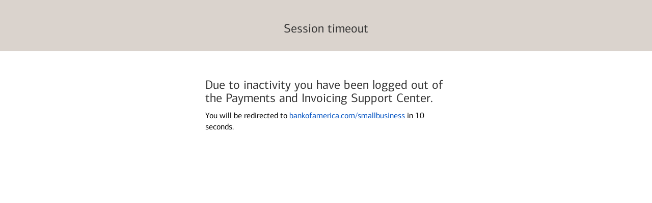

--- FILE ---
content_type: text/html; charset=utf-8
request_url: https://help.bankofamerica.bill.com/hc/en-us
body_size: 15380
content:
<!DOCTYPE html>
<html dir="ltr" lang="en-US">
<head>
  <meta charset="utf-8" />
  <!-- v26858 -->


  <title>Payments and Invoicing</title>

  <meta name="csrf-param" content="authenticity_token">
<meta name="csrf-token" content="hc:meta:server:gdFtgNPrhxzzlnh8svHblpo4eMhWbpXcVqT5k7QbkUmpMrlIayTvtqcHGeAQUC34T446fk_42OfuIGRmekvZTA">

  <link rel="canonical" href="https://help.bankofamerica.bill.com/hc/en-us">
<link rel="alternate" hreflang="en-us" href="https://help.bankofamerica.bill.com/hc/en-us">
<link rel="alternate" hreflang="x-default" href="https://help.bankofamerica.bill.com/hc/en-us">

  <link rel="stylesheet" href="//static.zdassets.com/hc/assets/application-f34d73e002337ab267a13449ad9d7955.css" media="all" id="stylesheet" />
    <!-- Entypo pictograms by Daniel Bruce — www.entypo.com -->
    <link rel="stylesheet" href="//static.zdassets.com/hc/assets/theming_v1_support-e05586b61178dcde2a13a3d323525a18.css" media="all" />
  <link rel="stylesheet" type="text/css" href="/hc/theming_assets/640880/360004569431/style.css?digest=37866731459085">

  <link rel="icon" type="image/x-icon" href="/hc/theming_assets/01HZH8K3CGDDJGFGVP455B782P">

    <script src="//static.zdassets.com/hc/assets/jquery-ed472032c65bb4295993684c673d706a.js"></script>
    

  <meta http-equiv="Content-Type" content="text/html; charset=utf-8">
<meta content="width=device-width, initial-scale=1.0, maximum-scale=1.0, user-scalable=0" name="viewport" />
<link href="https://fonts.googleapis.com/css?family=Barlow:400,600,700&amp;display=swap" rel="stylesheet">
<script src="/hc/theming_assets/01JEXW83N11A0V0DX819SXBW1Z"></script>
<script src="/hc/theming_assets/01HZH8K1GFP43X1P0NQSNWMXAF"></script>
<script src="/hc/theming_assets/01HZH8K1C6F82T810NFPX04KH7"></script>
<style>@import url("/hc/theming_assets/01HZH8JKTSHMND1GJV83EBVFJG");</style>
<style>@import url("/hc/theming_assets/01HZH8JVV24P9T6XZR3DQAY6YF");</style>
<style>@import url("/hc/theming_assets/01HZH8JW7FNCF3KGZHSQN5X4HK");</style>
<style>@import url("/hc/theming_assets/01HZH8K17DGJKQ077XPFW6R89E");</style>
<script src="https://assets.zendesk.com/assets/apps/conditional_fields/latest/helpcenter.js"></script>
<script>var cfaRules = [{"fieldType":"tagger","field":360022008371,"value":"specific_date_range","select":[360021944632,360021944612],"formId":360000494072,"requireds":[360021944612,360021944632]}];</script>
<script type='text/javascript' src='/hc/theming_assets/01HZH8K327VZTC8TBF5RQGRG56?v=2020-03-01-2'></script>
<script>
  var chatAssets = {
  	'chime': "/hc/theming_assets/01HZH8JRP1TC75H48F62E4SKB2",
  	'css': "/hc/theming_assets/01HZH8K2VEH46HCX7PP6KJXJZA?v=001"
  };
</script>
<script src="/hc/theming_assets/01HZH8JN65XEG8XVENX727XR1Q"></script>
<script src="/hc/theming_assets/01HZH8JMX5RJFXX459SYAAM8TS"></script>
<script type='text/javascript' src='/hc/theming_assets/01HZH8K06YYGS9PVFAE31P1Z6R'></script>

<!-- Mixpanel Code Begin -->

<script type="text/javascript">(function(e,a){if(!a.__SV){var b=window;try{var c,l,i,j=b.location,g=j.hash;c=function(a,b){return(l=a.match(RegExp(b+"=([^&]*)")))?l[1]:null};g&&c(g,"state")&&(i=JSON.parse(decodeURIComponent(c(g,"state"))),"mpeditor"===i.action&&(b.sessionStorage.setItem("_mpcehash",g),history.replaceState(i.desiredHash||"",e.title,j.pathname+j.search)))}catch(m){}var k,h;window.mixpanel=a;a._i=[];a.init=function(b,c,f){function e(b,a){var c=a.split(".");2==c.length&&(b=b[c[0]],a=c[1]);b[a]=function(){b.push([a].concat(Array.prototype.slice.call(arguments,
0)))}}var d=a;"undefined"!==typeof f?d=a[f]=[]:f="mixpanel";d.people=d.people||[];d.toString=function(b){var a="mixpanel";"mixpanel"!==f&&(a+="."+f);b||(a+=" (stub)");return a};d.people.toString=function(){return d.toString(1)+".people (stub)"};k="disable time_event track track_pageview track_links track_forms register register_once alias unregister identify name_tag set_config reset opt_in_tracking opt_out_tracking has_opted_in_tracking has_opted_out_tracking clear_opt_in_out_tracking people.set people.set_once people.unset people.increment people.append people.union people.track_charge people.clear_charges people.delete_user".split(" ");
for(h=0;h<k.length;h++)e(d,k[h]);a._i.push([b,c,f])};a.__SV=1.2;b=e.createElement("script");b.type="text/javascript";b.async=!0;b.src="undefined"!==typeof MIXPANEL_CUSTOM_LIB_URL?MIXPANEL_CUSTOM_LIB_URL:"file:"===e.location.protocol&&"//cdn.mxpnl.com/libs/mixpanel-2-latest.min.js".match(/^\/\//)?"https://cdn.mxpnl.com/libs/mixpanel-2-latest.min.js":"//cdn.mxpnl.com/libs/mixpanel-2-latest.min.js";c=e.getElementsByTagName("script")[0];c.parentNode.insertBefore(b,c)}})(document,window.mixpanel||[]);
document.addEventListener('bdcUserReady', function() {
mixpanel.init("f1857db982e20e18b977e4e6998792bb", {
    debug: true,
    loaded: function(mixpanel) {
        mp_distinct_id = mixpanel.get_distinct_id();
        console.log('mp_distinct_id: ' + mp_distinct_id);
            mp_event_prefix = 'CS|HelpCenter|';
            mp_help_center = 'Brand';
            mp_internal_user = false;
            mp_customer_segment = bdcUser.segment;
            // internal check
            if (HelpCenter.user.email) {
                if (HelpCenter.user.email.split('@')[1] == "hq.bill.com") {
                    mp_internal_user = true;
                }
            }

            // identify logic
            if (HelpCenter.user.role != "anonymous" && bdcUser.segment != 'csp') {
                if (mp_distinct_id.length != 20 && !mp_distinct_id.match(/(^00801)/g)) {
                    console.log('need to lookup user');
                    $.ajax('/api/v2/users/me.json?include=organizations', {
                        dataType: 'json',
                        success: function(data) {
                            var current_zd_org = data.user.organization_id;
                            for (var k in data.organizations) {
                                if (data.organizations[k].id === current_zd_org) {
                                    console.log(data.organizations[k].organization_fields.org_id);
                                    if (data.organizations[k].organization_fields.org_id != null) {
                                        mixpanel.identify(data.organizations[k].organization_fields.org_id);
                                    }
                                }
                            }
                        }
                    });
                }
            }


<!-- header events -->
            $(document).on('click', '.messagebar .closebox img', function(evt) {
                      mixpanel.track(
                          mp_event_prefix + 'notificationClose',
                          {
                              'helpCenter': mp_help_center,
                              'bdcInternal': mp_internal_user,
                              'customerSegment': mp_customer_segment,
  														'message':$('.message-text p').text()
                          }
                      );
                  });
  
  					if ($('.messagebar .message .message-text a').length > 0) {
                mixpanel.track_links(
                    '.messagebar .message .message-text a',
                    mp_event_prefix + 'BannerLinkClick',
                    function(ele) {
                        return {
                            helpCenter: mp_help_center,
                            linkName: $(ele).text(),
                            linkURL: $(ele).prop('href'),
                            bdcInternal: mp_internal_user,
                            customerSegment: mp_customer_segment
                        }
                    }
                );
            }

            $(document).on('click', '#msg_center', function(evt) {
                mixpanel.track(
                    mp_event_prefix + 'messageCenterClick',
                    {
                        'helpCenter': mp_help_center,
                        'bdcInternal': mp_internal_user,
                        'customerSegment': mp_customer_segment
                    }
                );
            });

            $(document).on('click', '#login', function(evt) {
                            mixpanel.track(
                                mp_event_prefix + 'loginClick',
                                {
                                    'helpCenter': mp_help_center,
                                    'bdcInternal': mp_internal_user,
                                    'customerSegment': mp_customer_segment
                                }
                            );
                        });

            $(document).on('click', '.solvvy-support-flow-link', function(evt) {
                mixpanel.track(
                    mp_event_prefix + 'contactUsClick',
                    {
                        'helpCenter': mp_help_center,
                        'bdcInternal': mp_internal_user,
                        'customerSegment': mp_customer_segment
                    }
                );
            });


            $(document).on('click', '.nav-right a.home-link', function(evt) {
                mixpanel.track(
                    mp_event_prefix + 'homeButtonClick',
                    {
                        'helpCenter': mp_help_center,
                        'bdcInternal': mp_internal_user,
                        'customerSegment': mp_customer_segment
                    }
                );
            });

            $(document).on('click', '.logo a.site-logo-redesign', function(evt) {
                mixpanel.track(
                    mp_event_prefix + 'logoClick',
                    {
                        'helpCenter': mp_help_center,
                        'bdcInternal': mp_internal_user,
                        'customerSegment': mp_customer_segment
                    }
                );
            });

  					$(document).on('click', '.modal-closebox', function(evt) {
                mixpanel.track(
                    mp_event_prefix + 'modalCloseClick',
                    {
                        'helpCenter': mp_help_center,
                        'bdcInternal': mp_internal_user,
                        'customerSegment': mp_customer_segment,
												'modalTopic':$('.modal-box h1').text()
                    }
                );
            });

  					$(document).on('click', '#modal-close-button', function(evt) {
                mixpanel.track(
                    mp_event_prefix + 'modalCheckClick',
                    {
                        'helpCenter': mp_help_center,
                        'bdcInternal': mp_internal_user,
                        'customerSegment': mp_customer_segment,
  											'modalTopic':$('.modal-box h1').text()
                    }
                );
            });



<!--   footer events -->
  					/*
            mixpanel.track_links(
                  '.footer-new-inner .footer-sec-item a',
                  mp_event_prefix + 'footerClick',
                  function(ele) {
                      return {
                          helpCenter: mp_help_center,
                          footerName: $(ele).text(),
                          footerURL: $(ele).prop('href'),
                          bdcInternal: mp_internal_user,
                          customerSegment: mp_customer_segment
                      }
                  }
              );

             mixpanel.track_links(
                            '.content-open .social-icon-wrapper a',
                            mp_event_prefix + 'socialMediaIconClick',
                            function(ele) {
                                return {
                                   'helpCenter': mp_help_center,
                                  'footerName': $(ele).find('img').prop('alt'),
                                  'bdcInternal': mp_internal_user,
                                  'customerSegment': mp_customer_segment
                                }
                            }
                        );
  						*/

<!-- solvvy events -->

          document.addEventListener('solvvy_launched', function() {
                        mixpanel.track(
                            mp_event_prefix + 'solvvyLaunched',
                            {
                                'helpCenter': mp_help_center,
                                'bdcInternal': mp_internal_user,
                                'customerSegment': mp_customer_segment
                            }
                        );
                    });
  
  			document.addEventListener('solvvy_question_asked', function() {
                        mixpanel.track(
                            mp_event_prefix + 'solvvyQuestionAsked',
                            {
                                'helpCenter': mp_help_center,
                                'bdcInternal': mp_internal_user,
                                'customerSegment': mp_customer_segment
                            }
                        );
                    });
  
  			document.addEventListener('solvvy_solution_source_visited', function() {
                        mixpanel.track(
                            mp_event_prefix + 'solvvySolutionSourceVisited',
                            {
                                'helpCenter': mp_help_center,
                                'bdcInternal': mp_internal_user,
                                'customerSegment': mp_customer_segment
                            }
                        );
                    });
  
  			document.addEventListener('solvvy_solution_inline_link_visited', function() {
                        mixpanel.track(
                            mp_event_prefix + 'solvvySolutionInlineLinkVisited',
                            {
                                'helpCenter': mp_help_center,
                                'bdcInternal': mp_internal_user,
                                'customerSegment': mp_customer_segment
                            }
                        );
                    });
  
  			document.addEventListener('solvvy_solved', function() {
                        mixpanel.track(
                            mp_event_prefix + 'solvvySolved',
                            {
                                'helpCenter': mp_help_center,
                                'bdcInternal': mp_internal_user,
                                'customerSegment': mp_customer_segment
                            }
                        );
                    });
  
  			document.addEventListener('solvvy_not_solved', function() {
                        mixpanel.track(
                            mp_event_prefix + 'solvvyNotSolved',
                            {
                                'helpCenter': mp_help_center,
                                'bdcInternal': mp_internal_user,
                                'customerSegment': mp_customer_segment
                            }
                        );
                    });
  
  			document.addEventListener('solvvy_support_option_selected', function() {
                        mixpanel.track(
                            mp_event_prefix + 'solvvySupportOptionSelected',
                            {
                                'helpCenter': mp_help_center,
                                'bdcInternal': mp_internal_user,
                                'customerSegment': mp_customer_segment
                            }
                        );
                    });
  
  			document.addEventListener('solvvy_ticket_submitted', function() {
                        mixpanel.track(
                            mp_event_prefix + 'solvvyTicketSubmitted',
                            {
                                'helpCenter': mp_help_center,
                                'bdcInternal': mp_internal_user,
                                'customerSegment': mp_customer_segment
                            }
                        );
                    });
  
  			document.addEventListener('solvvy_closed', function() {
                        mixpanel.track(
                            mp_event_prefix + 'solvvyClosed',
                            {
                                'helpCenter': mp_help_center,
                                'bdcInternal': mp_internal_user,
                                'customerSegment': mp_customer_segment
                            }
                        );
                    });


<!-- HomePage events -->

           if ($('.chunk-hero-blue').length > 0) {
                mixpanel.track(
                    mp_event_prefix + 'homepageLoad',
                    {
                        'helpCenter': mp_help_center,
                        'bdcInternal': mp_internal_user,
                        'customerSegment': mp_customer_segment
                    }
                );
  				}

            if ($('.headline form').length > 0) {
                mixpanel.track_forms(
                    '.headline form',
                    mp_event_prefix + 'searchSubmit',
                    function(ele) {
                        return {
                            helpCenter: mp_help_center,
                            bdcInternal: mp_internal_user,
                            query: $('.headline form input[type=search]').val(),
                            customerSegment: mp_customer_segment,
                            locationURL: window.location.href,
                            locationName: "Homepage"

                        }
                    }
                );

  						  	$('.chunk-hero-blue #query').keyup(function(e){
                    if(e.keyCode == 13)
                    {
                        mixpanel.track(
                          mp_event_prefix + 'searchSubmit',
                    {
                        'helpCenter': mp_help_center,
                        'bdcInternal': mp_internal_user,
                        'customerSegment': mp_customer_segment,
  											'query':$('.chunk-hero-blue #query').val(),
  											'locationURL': window.location.href,
                        'locationName': "Homepage"
                    }
                );
                    }
                });

            }


            if ($('#home_popular_searches a').length > 0) {
                mixpanel.track_links(
                    '#home_popular_searches a',
                    mp_event_prefix + 'popularSearchesClick',
                    function(ele) {
                        return {
                            helpCenter: mp_help_center,
                            linkName: $(ele).text(),
                            linkURL: $(ele).prop('href'),
                            bdcInternal: mp_internal_user,
                            customerSegment: mp_customer_segment,

                        }
                    }
                );
            }


            if ($('.release-notes-link').length > 0) {
                mixpanel.track_links(
                    '.release-notes-link',
                    mp_event_prefix + 'releaseNotesClick',
                    function(ele) {
                        return {
                            helpCenter: mp_help_center,
                            bdcInternal: mp_internal_user,
                            customerSegment: mp_customer_segment
                        }
                    }
                );
            }
            if ($('.video-tutorials-link').length > 0) {
                mixpanel.track_links(
                    '.video-tutorials-link',
                    mp_event_prefix + 'videoTutorialsClick',
                    function(ele) {
                        return {
                            helpCenter: mp_help_center,
                            bdcInternal: mp_internal_user,
                            customerSegment: mp_customer_segment
                        }
                    }
                );
            }


            if ($('div.page-card-container ul a').length > 0) {
                mixpanel.track_links(
                    'div.page-card-container ul a',
                    mp_event_prefix + 'homeArticleClick',
                    function(ele) {
                        return {
                            helpCenter: mp_help_center,
                            bdcInternal: mp_internal_user,
                            cardName: $(ele).parent().parent().parent().parent().find('h1').text(),
                            linkName: $(ele).text(),
                            linkURL: $(ele).prop('href'),
                            customerSegment: mp_customer_segment
                        }
                    }
                );
            }
  
  					if ($('.as-other-netsuite-link').length > 0) {
                mixpanel.track_links(
                    '.as-other-netsuite-link',
                    mp_event_prefix + 'syncIconClick',
                    function(ele) {
                        return {
                            helpCenter: mp_help_center,
                            bdcInternal: mp_internal_user,
                            customerSegment: mp_customer_segment,
                            accountingSoftware:"Netsuite"
                        }
                    }
                );
            }
  	
  					if ($('.as-other-intacct-link').length > 0) {
                mixpanel.track_links(
                    '.as-other-intacct-link',
                    mp_event_prefix + 'syncIconClick',
                    function(ele) {
                        return {
                            helpCenter: mp_help_center,
                            bdcInternal: mp_internal_user,
                            customerSegment: mp_customer_segment,
                            accountingSoftware:"Intacct"
                        }
                    }
                );
            }
  		
  					if ($('.as-other-qbo-link').length > 0) {
                mixpanel.track_links(
                    '.as-other-qbo-link',
                    mp_event_prefix + 'syncIconClick',
                    function(ele) {
                        return {
                            helpCenter: mp_help_center,
                            bdcInternal: mp_internal_user,
                            customerSegment: mp_customer_segment,
                            accountingSoftware:"QBO"
                        }
                    }
                );
            }
  
  					if ($('.as-other-qbd-link').length > 0) {
                mixpanel.track_links(
                    '.as-other-qbd-link',
                    mp_event_prefix + 'syncIconClick',
                    function(ele) {
                        return {
                            helpCenter: mp_help_center,
                            bdcInternal: mp_internal_user,
                            customerSegment: mp_customer_segment,
                            accountingSoftware:"QBD"
                        }
                    }
                );
            }
  
  					if ($('.as-other-xero-link').length > 0) {
                mixpanel.track_links(
                    '.as-other-xero-link',
                    mp_event_prefix + 'syncIconClick',
                    function(ele) {
                        return {
                            helpCenter: mp_help_center,
                            bdcInternal: mp_internal_user,
                            customerSegment: mp_customer_segment,
                            accountingSoftware:"Xero"
                        }
                    }
                );
            }
  
  					if ($('.as-other-impexp-link').length > 0) {
                mixpanel.track_links(
                    '.as-other-impexp-link',
                    mp_event_prefix + 'syncIconClick',
                    function(ele) {
                        return {
                            helpCenter: mp_help_center,
                            bdcInternal: mp_internal_user,
                            customerSegment: mp_customer_segment,
                            accountingSoftware:"Import/Export"
                        }
                    }
                );
            }


<!--   article page events -->
            if (window.location.href.indexOf('/articles/') != -1) {

  							$(document).on('click', '#article-vote-feedback-submit', function(evt) {
  								mixpanel.track(
                      mp_event_prefix + 'articleRatingFeedback',
                      {
  										'helpCenter': mp_help_center,
                      'bdcInternal': mp_internal_user,
                      'customerSegment': mp_customer_segment,
                      'articleURL': window.location.href,
                      'articleName': $('.article-title').text().trim(),
                      'articleFeedback': $('#article-vote-feedback-input').val()
                     }
                  );
  							});
                $(document).on('click', 'a.article-vote-up[aria-selected="false"]', function(evt) {
                  mixpanel.track(
                      mp_event_prefix + 'articleRating',
                      {
  										'helpCenter': mp_help_center,
                      'bdcInternal': mp_internal_user,
                      'customerSegment': mp_customer_segment,
                      'articleURL': window.location.href,
                      'articleName': $('.article-title').text().trim(),
                      'articleRating':"good"
                     }
                  );
                });
  
  							$(document).on('click', 'a.article-vote-up[aria-selected="true"]', function(evt) {
                  mixpanel.track(
                      mp_event_prefix + 'articleRatingRemoved',
                      {
  										'helpCenter': mp_help_center,
                      'bdcInternal': mp_internal_user,
                      'customerSegment': mp_customer_segment,
                      'articleURL': window.location.href,
                      'articleName': $('.article-title').text().trim(),
                      'articleRating':"good"
                     }
                  );
                });


                $(document).on('click', 'a.article-vote-down[aria-selected="false"]', function(evt) {
                 mixpanel.track(
                      mp_event_prefix + 'articleRating',
                      {
  										'helpCenter': mp_help_center,
                      'bdcInternal': mp_internal_user,
                      'customerSegment': mp_customer_segment,
                      'articleURL': window.location.href,
                      'articleName': $('.article-title').text().trim(),
                      'articleRating':"bad"
                     }
                  );
                });
  
  							$(document).on('click', 'a.article-vote-down[aria-selected="true"]', function(evt) {
                 mixpanel.track(
                      mp_event_prefix + 'articleRatingRemoved',
                      {
  										'helpCenter': mp_help_center,
                      'bdcInternal': mp_internal_user,
                      'customerSegment': mp_customer_segment,
                      'articleURL': window.location.href,
                      'articleName': $('.article-title').text().trim(),
                      'articleRating':"bad"
                     }
                  );
                });
  
              }

                if (window.location.href.indexOf('/articles/') != -1) {
                    mixpanel.track_links(
                        '.related-articles a',
                        mp_event_prefix + 'relatedArticleClick',
                        function(ele) {
                            return {
                                helpCenter: mp_help_center,
                                bdcInternal: mp_internal_user,
                                articleName: $('.article-title').text().trim(),
                                linkName: $(ele).text(),
                                linkURL: $(ele).prop('href'),
                                customerSegment: mp_customer_segment
                            }
                        }
                    );
                }

                if (window.location.href.indexOf('/articles/') != -1) {
                    mixpanel.track_links(
                        '.recent-articles a',
                        mp_event_prefix + 'recentArticleClick',
                        function(ele) {
                            return {
                                helpCenter: mp_help_center,
                                bdcInternal: mp_internal_user,
                                articleName: $('.article-title').text().trim(),
                                linkName: $(ele).text(),
                                linkURL: $(ele).prop('href'),
                                customerSegment: mp_customer_segment
                            }
                        }
                    );
                }

                if (window.location.href.indexOf('/articles/') != -1) {
                    mixpanel.track_links(
                        '.recent-articles a',
                        mp_event_prefix + 'resourcesClick',
                        function(ele) {
                            return {
                                helpCenter: mp_help_center,
                                bdcInternal: mp_internal_user,
                                articleName: $('.article-title').text().trim(),
                                linkName: $(ele).text(),
                                linkURL: $(ele).prop('href'),
                                customerSegment: mp_customer_segment
                            }
                        }
                    );
                }

               if (window.location.href.indexOf('/articles/') != -1) {
  								if($('.article-attachments a').length){
                      mixpanel.track_links(
                          '.article-attachments a',
                          mp_event_prefix + 'articleAttachmentsClick',
                          function(ele) {
                              return {
                                  helpCenter: mp_help_center,
                                  bdcInternal: mp_internal_user,
                                  articleName: $('.article-title').text().trim(),
                                  linkName: $(ele).text(),
                                  customerSegment: mp_customer_segment
                              }
                          }
                      );
  								}
                }


                if (window.location.href.indexOf('/articles/') != -1) {
                    mp_article_id = window.location.href.substring(window.location.href.lastIndexOf('/') + 1).split('-')[0];
                    mixpanel.track(
                        mp_event_prefix + 'articleViewed',
                        {
                            'helpCenter': mp_help_center,
                            'bdcInternal': mp_internal_user,
                            'articleId': mp_article_id,
                            'articleName': $('.article-title').text().trim(),
                            'customerSegment': mp_customer_segment
                        }
                    );
  
  									if (mp_article_id == '360041157731') {
                      mixpanel.track_links(
                          '.article-body a',
                          mp_event_prefix + 'EntrepreneurSignUpClick',
                          function(ele) {
                              return {
                                  helpCenter: mp_help_center,
                                  linkName: $(ele).text(),
                                  linkURL: $(ele).prop('href'),
                                  bdcInternal: mp_internal_user,
                                  customerSegment: mp_customer_segment
                              }
                          }
                      );
                    }
  
  									if (mp_article_id == '360006829991') {
  										$(document).on('click', '[data-toggle="collapse"]', function() {
  											var ae = $(this).attr('aria-expanded');
  											var collapseEventName = ae == 'true' ? 'IWP FAQ Section Expanded' : 'IWP FAQ Section Collapsed';
												mixpanel.track(
  												mp_event_prefix + collapseEventName,
  												{
														helpCenter: mp_help_center,
  													bdcInternal: mp_internal_user,
  													customerSegment: mp_customer_segment,
  													collapsedSectionName: $(this).text()
                          }
  											);
                      });
                    }
  
  								}
  
  
  
					 if ($('.chunk-hero-blue-sm form').length > 0) {
                mixpanel.track_forms(
                    '.chunk-hero-blue-sm form',
                    mp_event_prefix + 'searchSubmit',
                    function(ele) {
                        return {
                            helpCenter: mp_help_center,
                            bdcInternal: mp_internal_user,
                            query: $('.chunk-hero-blue-sm form input[type=search]').val(),
                            customerSegment: mp_customer_segment,
                            locationURL: window.location.href,
                            locationName: "navBar"
                        }
                    }
                );

  						  	$('.chunk-hero-blue-sm #query').keyup(function(e){
                    if(e.keyCode == 13)
                    {
                        mixpanel.track(
                          mp_event_prefix + 'searchSubmit',
                    {
                        'helpCenter': mp_help_center,
                        'bdcInternal': mp_internal_user,
                        'customerSegment': mp_customer_segment,
  											'query':$('.chunk-hero-blue-sm #query').val(),
  											'locationURL': window.location.href,
                        'locationName': "navBar"
                    }
                );
                    }
                });

            }
<!--   Book Now Tracking -->
  							if ($('#dmm_premium_opt_services .button-book-now a').length > 0) {
                  mixpanel.track_links(
                      '#dmm_premium_opt_services .button-book-now a',
                      mp_event_prefix + 'optimizationServicesBookingClick',
                      function(ele) {
                          return {
                              helpCenter: mp_help_center,
                              bdcInternal: mp_internal_user,
                              customerSegment: mp_customer_segment,
  														tier:"Premium"
                          }
                      }
                  );
            		}
  
  							if ($('#dmm_premiumplus_opt_services .button-book-now a').length > 0) {
                  mixpanel.track_links(
                      '#dmm_premiumplus_opt_services .button-book-now a',
                      mp_event_prefix + 'optimizationServicesBookingClick',
                      function(ele) {
                          return {
                              helpCenter: mp_help_center,
                              bdcInternal: mp_internal_user,
                              customerSegment: mp_customer_segment,
  														tier:"Premium Plus"
                          }
                      }
                  );
            		}
  
  						if ($('#acc_premium_opt_services .button-book-now a').length > 0) {
                  mixpanel.track_links(
                      '#acc_premium_opt_services .button-book-now a',
                      mp_event_prefix + 'optimizationServicesBookingClick',
                      function(ele) {
                          return {
                              helpCenter: mp_help_center,
                              bdcInternal: mp_internal_user,
                              customerSegment: mp_customer_segment,
  														tier:"Premium"
                          }
                      }
                  );
            		}
  
  						if ($('#acc_premiumplus_opt_services .button-book-now a').length > 0) {
                  mixpanel.track_links(
                      '#acc_premiumplus_opt_services .button-book-now a',
                      mp_event_prefix + 'optimizationServicesBookingClick',
                      function(ele) {
                          return {
                              helpCenter: mp_help_center,
                              bdcInternal: mp_internal_user,
                              customerSegment: mp_customer_segment,
  														tier:"Premium Plus"
                          }
                      }
                  );
            		}
  
  						if ($('#dmm_premium_admin_training .button-book-now a').length > 0) {
                mixpanel.track_links(
                    '#dmm_premium_admin_training .button-book-now a',
                    mp_event_prefix + 'adminTrainingBookingClick',
                    function(ele) {
                        return {
                            helpCenter: mp_help_center,
                            bdcInternal: mp_internal_user,
                            customerSegment: mp_customer_segment,
  													tier:"Premium"
                        }
                    }
                );
            }
  
  						if ($('#dmm_premiumplus_admin_training .button-book-now a').length > 0) {
                mixpanel.track_links(
                    '#dmm_premiumplus_admin_training .button-book-now a',
                    mp_event_prefix + 'adminTrainingBookingClick',
                    function(ele) {
                        return {
                            helpCenter: mp_help_center,
                            bdcInternal: mp_internal_user,
                            customerSegment: mp_customer_segment,
  													tier:"Premium Plus"
                        }
                    }
                );
            }
  
  					if ($('#acc_premiumplus_admin_training .button-book-now a').length > 0) {
                mixpanel.track_links(
                    '#acc_premiumplus_admin_training .button-book-now a',
                    mp_event_prefix + 'adminTrainingBookingClick',
                    function(ele) {
                        return {
                            helpCenter: mp_help_center,
                            bdcInternal: mp_internal_user,
                            customerSegment: mp_customer_segment,
  													tier:"Premium Plus"
                        }
                    }
                );
            }
  
  					if ($('#acc_premium_admin_training .button-book-now a').length > 0) {
                mixpanel.track_links(
                    '#acc_premium_admin_training .button-book-now a',
                    mp_event_prefix + 'adminTrainingBookingClick',
                    function(ele) {
                        return {
                            helpCenter: mp_help_center,
                            bdcInternal: mp_internal_user,
                            customerSegment: mp_customer_segment,
  													tier:"Premium"
                        }
                    }
                );
            }
  
  					if ($('#dmm_premiumplus_admin_assist .button-book-now a').length > 0) {
                mixpanel.track_links(
                    '#dmm_premiumplus_admin_assist .button-book-now a',
                    mp_event_prefix + 'adminAssistanceRequestClick',
                    function(ele) {
                        return {
                            helpCenter: mp_help_center,
                            bdcInternal: mp_internal_user,
                            customerSegment: mp_customer_segment,
  													tier:"Premium Plus"
                        }
                    }
                );
            }
  
  					if ($('#acc_premiumplus_admin_assist .button-book-now a').length > 0) {
                mixpanel.track_links(
                    '#acc_premiumplus_admin_assist .button-book-now a',
                    mp_event_prefix + 'adminAssistanceRequestClick',
                    function(ele) {
                        return {
                            helpCenter: mp_help_center,
                            bdcInternal: mp_internal_user,
                            customerSegment: mp_customer_segment,
  													tier:"Premium Plus"
                        }
                    }
                );
            }

<!-- breadcrumb clicks -->
              if ($('ol.breadcrumbs').length > 0) {
                        mixpanel.track_links(
                            'ol.breadcrumbs a',
                            mp_event_prefix + 'breadcrumbsClick',
                            function(ele) {
                                return {
                                    helpCenter: mp_help_center,
                                    bdcInternal: mp_internal_user,
                                    customerSegment: mp_customer_segment,
                                    linkName: $(ele).text(),
                                    linkURL: $(ele).prop('href')
                                }
                            }
                        );
                    }


<!--   category page events-->
              if (window.location.href.indexOf('/categories/') != -1) {
                  mp_category_id = window.location.href.substring(window.location.href.lastIndexOf('/') + 1).split('-')[0];
                  mixpanel.track(
                      mp_event_prefix + 'categoryViewed',
                      {
                          'helpCenter': mp_help_center,
                          'bdcInternal': mp_internal_user,
  												'customerSegment': mp_customer_segment,
                          'categoryId': mp_category_id,
                          'categoryName': $('.page-header h1').text().trim()
                      }
                  );


                  if ($('.article-list-item a').length > 0) {
                      mixpanel.track_links(
                          '.article-list-item a',
                          mp_event_prefix + 'categoryPageLinkClick',
                          function(ele) {
                              return {
                                  helpCenter: mp_help_center,
                                  bdcInternal: mp_internal_user,
                                  tabName: $(ele).parent().parent().parent().find('.section-tree-title').text(),
                                  linkName: $(ele).text(),
                                  customerSegment: mp_customer_segment
                              }
                          }
                      );
                  }
              }


<!--   section page events -->
              if (window.location.href.indexOf('/sections/') != -1) {
                  mp_section_id = window.location.href.substring(window.location.href.lastIndexOf('/') + 1).split('-')[0];
                  mixpanel.track(
                      mp_event_prefix + 'sectionViewed',
                      {
                          'helpCenter': mp_help_center,
                          'bdcInternal': mp_internal_user,
                          'sectionId': mp_section_id,
                          'customerSegment': mp_customer_segment,
                          'sectionName': $('.page-header h1').text().trim()
                      }
                  );


                  if ($('.article-list-item a').length > 0) {
                      mixpanel.track_links(
                          '.article-list-item a',
                          mp_event_prefix + 'sectionPageLinkClick',
                          function(ele) {
                              return {
                                  helpCenter: mp_help_center,
                                  bdcInternal: mp_internal_user,
                                  linkName: $(ele).text(),
                                  customerSegment: mp_customer_segment
                              }
                          }
                      );
                  }
              }

<!--  searchResult page-->
              if (window.location.href.indexOf('/search') != -1) {
                  mp_search_query = $('#query').val();
                  if ($('.page-header-description').text().split(' ')[0] == 'No') {
                      mp_search_result_count = 0;
                  } else if ($('.page-header-description').text().split(' ')[0] == 'One') {
                      mp_search_result_count = 1;
                  } else {
                      mp_search_result_count = $('.page-header-description').text().split(' ')[0];
                  }
                  mixpanel.track(
                      mp_event_prefix + 'searchResultsPage',
                      {
                          'helpCenter': mp_help_center,
                          'query': mp_search_query,
                          'resultCount': mp_search_result_count,
                          'customerSegment': mp_customer_segment,
                          'bdcInternal': mp_internal_user
                      }
                  );
                  if ($('a.search-result-box').length > 0) {
                      mixpanel.track_links(
                          'a.search-result-box',
                          mp_event_prefix + 'searchResultClick',
                          function(ele) {
                              return {
                                  helpCenter: mp_help_center,
                                  articleName: $(ele).children('p.search-result-link').text(),
                                  searchResultNumber: ($(ele).index() - 2),
                                  //cant see pagination, verify once live
                                  searchResultPage: ($('li.pagination-current').length > 0) ? $('li.pagination-current > span').text() : 1,
                                  bdcInternal: mp_internal_user,
                                  customerSegment: mp_customer_segment
                              }
                          }
                      );
                  }
              }

<!--   message center page events -->
  					if (window.location.href.indexOf('/requests') != -1) {
  						if (window.location.href.indexOf('/requests/ccd') != -1) {
  							$(document).on('click', '#load_more', function(evt) {
                    mixpanel.track(
                        mp_event_prefix + 'showMoreClick',
                        {
                            'helpCenter': mp_help_center,
                            'bdcInternal': mp_internal_user,
                            'customerSegment': mp_customer_segment,
                            'location': 'ccd'
                        }
                    );
                });
  							$(document).on('click', '#datatable tbody a', function(evt) {
                    mixpanel.track(
                        mp_event_prefix + 'ccdTicketClick',
                        {
                            'helpCenter': mp_help_center,
                            'bdcInternal': mp_internal_user,
                            'customerSegment': mp_customer_segment
                        }
                    );
                });
  						} else {
  							$(document).on('click', '#load_more', function(evt) {
                    mixpanel.track(
                        mp_event_prefix + 'showMoreClick',
                        {
                            'helpCenter': mp_help_center,
                            'bdcInternal': mp_internal_user,
                            'customerSegment': mp_customer_segment,
                            'location': 'history'
                        }
                    );
                });

  							$(document).on('click', '#datatable tbody a', function(evt) {
                    mixpanel.track(
                        mp_event_prefix + 'ticketClick',
                        {
                            'helpCenter': mp_help_center,
                            'bdcInternal': mp_internal_user,
                            'customerSegment': mp_customer_segment
                        }
                    );
                });
  						}
  					}



    }
});
});
</script>

  <script type="text/javascript" src="/hc/theming_assets/640880/360004569431/script.js?digest=37866731459085"></script>
</head>
<body class="">
  
  
  

  <div class="overlay"></div>
<style>
	.tippy-box[data-theme~=light-border] {
  	border: 1px solid #d1c9c0;
  	border-radius: 0;
  	box-shadow: 0 3px 2px rgba(0, 0, 0, 0.08);
  }
</style>
<div class="session-timeout" style="display: none;">
    <h3>Session timeout</h3>
</div>
<div class="container" style="display: none;" id="session-timeout-container">
    <div class="row">
        <div class="col-md-6 col-md-offset-3" style="margin-top: 10px;">
            <div class="box" style="padding-top: 20px; padding-bottom: 20px;">
                <h3>Due to inactivity you have been logged out of the Payments and Invoicing Support Center.</h3>
                <p>You will be redirected to <a href="https://www.bankofamerica.com/smallbusiness/">bankofamerica.com/smallbusiness</a> in 10 seconds.</p>
            </div>
        </div>
    </div>
</div>
<div id="csp_contact_bdc" style="display: none;">
    <h2 style="margin: 5px 0; font-size: 16px; font-weight: 600; color: #000; text-align: center;">Select a channel</h2>
  	<div class="csp-contact-bdc-wrapper" style="display: flex; flex-direction: column;" role="list">
      <div class="csp_contact_bdc_chat" role="listitem">
        <div style="display: flex; align-items: center; border-top: 1px solid #d3d3d3; padding: 8px 5px;" class="csp-contact-bdc-channel" tabindex="0" role="link">
            <div style="width: 65px; height: 44px;">
                <div style="width: 50px; height: 100%; background-image: url(/hc/theming_assets/01HZH8JMM8CCWRGC731E6FGV2R); background-size: 100% 100%; background-repeat: no-repeat;"></div>
            </div>
            <div style="flex: 1;">
                <div style="color: #0073cf; font-weight: 400;">Chat</div>
                <div style="color: #786d61;">Chat directly with a support advocate.</div>
            </div>
            <div style="padding-right: 10px;">
                <div style="transform: rotate(90deg); stroke-width: 3px;">
                    <svg width="24" height="24" cursor="pointer !important"><path fill="none" strokeLinejoin="round" stroke="#0073cf" d="M23.5 18.5L12 5.5.5 18.5"></path></svg>
                </div>
            </div>
        </div>
      </div>
      <div class="csp_contact_bdc_tier2" role="listitem">
        <div style="display: flex; align-items: center; border-top: 1px solid #d3d3d3; padding: 8px 5px;" class="csp-contact-bdc-channel" tabindex="0" role="link">
            <div style="width: 65px; height: 44px">
                <div style="width: 40px; height: 100%; background-image: url(/hc/theming_assets/01HZH8K13J7AP7RAAPJH8B2838); background-size: 100% 100%; background-repeat: no-repeat;"></div>
            </div>
            <div style="flex: 1;">
                <div style="color: #0073cf; font-weight: 400;">Technical / Sync issues</div>
                <div style="color: #786d61;">We will be in touch as soon as possible.</div>
            </div>
            <div style="padding-right: 10px">
                <div style="transform: rotate(90deg); stroke-width: 3px;">
                    <svg width="24" height="24" cursor="pointer !important"><path fill="none" strokeLinejoin="round" stroke="#0073cf" d="M23.5 18.5L12 5.5.5 18.5"></path></svg>
                </div>
            </div>
        </div>
      </div>
      <div class="csp_contact_bdc_risk" role="listitem">
        <div style="display: flex; align-items: center; border-top: 1px solid #d3d3d3; padding: 8px 5px;" class="csp-contact-bdc-channel" tabindex="0" role="link">
            <div style="width: 65px; height: 44px">
                <div style="width: 40px; height: 100%; background-image: url(/hc/theming_assets/01HZH8K13J7AP7RAAPJH8B2838); background-size: 100% 100%; background-repeat: no-repeat;"></div>
            </div>
            <div style="flex: 1;">
                <div style="color: #0073cf; font-weight: 400;">Suspicious Activity / Claims</div>
                <div style="color: #786d61;">Fraud or payment related issues.</div>
            </div>
            <div style="padding-right: 10px">
                <div style="transform: rotate(90deg); stroke-width: 3px;">
                    <svg width="24" height="24" cursor="pointer !important"><path fill="none" strokeLinejoin="round" stroke="#0073cf" d="M23.5 18.5L12 5.5.5 18.5"></path></svg>
                </div>
            </div>
        </div>
      </div>
      <div class="csp_contact_bdc_leadership" role="listitem">
        <div style="display: flex; align-items: center; border-top: 1px solid #d3d3d3; padding: 8px 5px;" class="csp-contact-bdc-channel" tabindex="0" role="link">
            <div style="width: 65px; height: 44px">
                <div style="width: 40px; height: 100%; background-image: url(/hc/theming_assets/01HZH8K13J7AP7RAAPJH8B2838); background-size: 100% 100%; background-repeat: no-repeat;"></div>
            </div>
            <div style="flex: 1;">
                <div style="color: #0073cf; font-weight: 400;">Leadership</div>
                <div style="color: #786d61;">Contact the Leadership team with your urgent issue.</div>
            </div>
            <div style="padding-right: 10px">
                <div style="transform: rotate(90deg); stroke-width: 3px;">
                    <svg width="24" height="24" cursor="pointer !important"><path fill="none" strokeLinejoin="round" stroke="#0073cf" d="M23.5 18.5L12 5.5.5 18.5"></path></svg>
                </div>
            </div>
        </div>
      </div>
  	</div>
</div>

<div id="modal-overlay" style="display: none;"></div>

<div id="modal-container" style="display: none;">
  <div class="modal-wrapper">
    <div class="modal-box">
      <h1>Welcome to the all-new Help Center</h1>
      <div class="modal-flex">
        <div class="modal-section">
        	<img class="modal-img-exp" src="/hc/theming_assets/01HZH8JSQFGGJAFHSFRQAY8R10">
          <p>We've updated the experience so it's customized just for you.</p>
        </div>
        <div class="modal-section">
        	<img class="modal-img-logo" src="">
          <p>We're excited to share our updated logo, icons, font and brand colors.</p>
        </div>
        <div class="modal-section">
        	<img class="modal-img-search" src="/hc/theming_assets/01HZH8JKDH6YMJ4C4AW81CZGQR">
          <p>We've added more (and better) content about top searches.</p>
        </div>
      </div>
      <div class="modal-flex" style="margin-top: 15px; justify-content: center;">
        <button type="button" id="modal-close-button" class="bdc-button button-primary-medium">Check it out</button>
      </div>
      <div class="modal-closebox">
        <img src="/hc/theming_assets/01HZH8K0B7V34198ECCMJXF277" alt="" width="14" height="14">
      </div>
    </div>
  </div>
</div>

<header id="page-top" class="page-top">  
  

  
  
  
  
  
  
    
  
  
  
   
  

  
        
  <div class="bdc-navbar-new css-grid-fluid" style="background: #dad3cd url(/hc/theming_assets/01HZH8K221RG02YV1SSGH5VDWT) no-repeat 90px center; background-size: cover;">
  <div class="bdc-nav-new" style="background: transparent;">
    <div class="logo" style="display: flex; align-items: center; flex-wrap: wrap;">
      <a style="background: url(/hc/theming_assets/01HZH8JQ9TCARX6SN4H8NPRGPG); background-position: left; background-repeat: no-repeat; background-size: contain; width: 250px; margin-right: 15px; margin-bottom: 13px;" href="/hc/en-us" title="Bank of America" class="site-logo-redesign"></a> <span style="font-size: 18px; font-weight: 600;">Payments and Invoicing</span>
    </div>
    <div class="nav-right" style="margin-top: 10px;">
      <div id="header-skl" class="skl-elem skl-header"></div>
      <div id="header-simba" style="display: none;"></div>
      <div id="header-advanced" style="display: none;"></div>
      <div id="header-csp" style="display: none;">
        
          <a href="https://app.bill.com/Login" class="bdc-button button-secondary-medium" id="login">Login</a>
        
      </div>
      <div id="header-csp-tier2" style="display: none;">
        
          <a href="https://app.bill.com/Login" class="bdc-button button-secondary-medium" id="login">Login</a>
        
        <button type="button" role="button" class="bdc-button button-primary-medium" id="contact_us" aria-label="Contact BILL">Contact BILL</button>
      </div>
    </div>
  </div>
</div>
</header>
<script>
  contactBDC = null;
  document.addEventListener('bdcUserReady', function() {
  	if (bdcUser.csp_user && bdcUser.csp_tier2) {
  		const ctu = document.getElementById('csp_contact_bdc');
  		// TODO: Init channels
  		if (!bdcUser.csp_tier2_chat) {
  			$('.csp_contact_bdc_chat').remove();
			} else {
        if (!bdcUser.is_chat_hours) {
  				$('.csp_contact_bdc_chat').remove();
  			}
      }
  		if (!bdcUser.csp_tier2_webform) {
  			$('.csp_contact_bdc_tier2').remove();
			}
  		if (!bdcUser.csp_tier2_leadership) {
  			$('.csp_contact_bdc_leadership').remove();
			}
  		if (!bdcUser.csp_tier2_risk) {
  			$('.csp_contact_bdc_risk').remove();
			}
  		const hideOnPopperBlur = {
        name: 'hideOnPopperBlur',
        defaultValue: true,
        fn(instance) {
          return {
            onCreate() {
              instance.popper.addEventListener('focusout', (event) => {
                if (
                  instance.props.hideOnPopperBlur &&
                  event.relatedTarget &&
                  !instance.popper.contains(event.relatedTarget)
                ) {
                  instance.hide();
                }
              });
            },
          };
        },
      };
      contactBDC = tippy('#contact_us', {
        content: ctu.innerHTML,
        allowHTML: true,
        interactive: true,
        theme: 'light-border',
        placement: 'bottom-end',
        trigger: 'click focus',
  			plugins: [hideOnPopperBlur]
      });
  	} else {
  		$('#csp_contact_bdc').remove();
  		$('#header-csp').remove();
  		$('#header-csp-tier2').remove();
  	}
 	});
  $(document).ready(function() {
  	$(document).on('click', '.tippy-content .csp_contact_bdc_chat', function(){
  		contactBDC[0].hide();
  		zopimChatOpen();
    });
  	$(document).on('keypress', '.tippy-content .csp_contact_bdc_chat', function(e){
  		if (e.keyCode == 13) {
        $(this).click();
			}
    });
  	$(document).on('click', '.tippy-content .csp_contact_bdc_tier2', function(){
  		window.location.replace("https://help.bankofamerica.bill.com/hc/en-us/requests/new?ticket_form_id=360001170232");
    });
  	$(document).on('keypress', '.tippy-content .csp_contact_bdc_tier2', function(e){
  		if (e.keyCode == 13) {
        $(this).click();
			}
    });
  	$(document).on('click', '.tippy-content .csp_contact_bdc_leadership', function(){
  		window.location.replace("https://help.bankofamerica.bill.com/hc/en-us/requests/new?ticket_form_id=360001247071");
    });
  	$(document).on('keypress', '.tippy-content .csp_contact_bdc_leadership', function(e){
  		if (e.keyCode == 13) {
        $(this).click();
			}
    });
  	$(document).on('click', '.tippy-content .csp_contact_bdc_risk', function(){
  		window.location.replace("https://help.bankofamerica.bill.com/hc/en-us/requests/new?ticket_form_id=360001323132");
    });
  	$(document).on('keypress', '.tippy-content .csp_contact_bdc_risk', function(e){
  		if (e.keyCode == 13) {
        $(this).click();
			}
    });
  });
</script>

  <main role="main">
    <div class="bdc-csops-debug-badge">
	<img src="/hc/theming_assets/01HZH8JYHEFAQ6QV10K6X6SY85">
</div>
<div class="bdc-csops-debug-panel">
  <div>
    <h1>Segment</h1>
    <button type="button" class="bdc-button button-primary-medium" id="debug-seg-skl">Skeleton</button>
    <button type="button" class="bdc-button button-primary-medium" id="debug-seg-simba">Essential</button>
    <button type="button" class="bdc-button button-primary-medium" id="debug-seg-adv">Advanced</button>
    <button type="button" class="bdc-button button-primary-medium" id="debug-seg-csp">CSP</button>
  </div>
  <div>
    <h1>ADV Acc Sw</h1>
    <button type="button" class="bdc-button button-primary-medium" id="debug-adv-as-qbo">QBO</button>
    <button type="button" class="bdc-button button-primary-medium" id="debug-adv-as-qbd">QBD</button>
    <button type="button" class="bdc-button button-primary-medium" id="debug-adv-as-xero">Xero</button>
    <button type="button" class="bdc-button button-primary-medium" id="debug-adv-as-ie">Other</button>
  </div>
  <div>
    <h1>CSP Tier 2</h1>
    <button type="button" class="bdc-button button-primary-medium" id="debug-csp-tier2-no">No</button>
    <button type="button" class="bdc-button button-primary-medium" id="debug-csp-tier2-yes">Yes</button>
  </div>
  <p style="font-size: 14px; color: #a8a8a8;">Note: This tool is for page element visual preview only. It will not change your current users actual segment or contact channel options.</p>
  <img src="/hc/theming_assets/01HZH8K0B7V34198ECCMJXF277">
</div>
<div class="pagetop-bg">
<section class="chunk-hero-blue">
	<div class="content-container css-grid-fluid">
    <div class="headline">
      <div id="home-search-skl">
        <h1>How can we help you?</h1>
        <div class="skl-elem-dark skl-home-searchinput"></div>
      </div>
      <div id="home-search-cust" style="display: none;">
        <h1>How can we help you?</h1>
        <label for="query" style="display: block; margin-bottom: 0px; font-weight: 400;">
          <span style="border: 0; clip: rect(0 0 0 0); height: 1px; margin: -1px; overflow: hidden; padding: 0; position: absolute; width: 1px;">Search</span>
      	<form role="search" class="search search-full" data-search="" action="/hc/en-us/search" accept-charset="UTF-8" method="get"><input type="hidden" name="utf8" value="&#x2713;" autocomplete="off" /><input type="search" name="query" id="query" placeholder="" aria-label="" /></form>
        </label>
      </div>
      <div id="home-search-csp" style="display: none; text-align: center; margin-top: -25px; margin-bottom: -25px;">
        <h1 style="font-size: 22px; font-weight: 600; margin-bottom: 5px;">How can we help you?</h1>
        <input type="text" id="cspQuery" class="search search-full" autocomplete="off" style="width: 70%; height: 35px; font-size: 16px; border: 1px solid #777; background: #fff !important; background-image: url(/hc/theming_assets/01HZH8K0ZB6KY98J0EFTHF8RYK) !important; background-repeat: no-repeat !important; background-position: 18px 6px !important; background-size: 21px !important; padding-left: 58px;" aria-label="Search" />
      </div>
      <script>
        $(document).ready(function() {
        	$('#query').attr('autocomplete','off').focus();
        });
      </script>
      <div id="pop-searches-skl" class="skl-elem-dark skl-popsearch"></div>
      <div id="home_popular_searches" style="display: none;">
        <p>Common questions</p>
        <div id="pop_search_simba" style="display: none; text-align: center;">
          <div><a href="/hc/en-us/articles/360054463491">How do I add a vendor?</a></div>
          <div><a href="/hc/en-us/articles/360054053932">How do I pay bills?</a></div>
          <div><a href="/hc/en-us/articles/360055087432">How do I void a payment?</a></div>
        </div>
        <div id="pop_search_adv" style="display: none; text-align: center;">
          <div><a href="/hc/en-us/articles/360057020751">How do I set up my account?</a></div>
          <div><a href="/hc/en-us/articles/360054058212">How do I add a vendor?</a></div>
          <div><a href="/hc/en-us/articles/360052868792">How do I pay bills?</a></div>
        </div>
        <div id="pop_search_csp" style="display: none; text-align: center;">
          <div><a href="https://help.bill.com/hc/en-us/articles/115005282726">How do I add a bank account?</a></div>
          <div><a href="https://help.bill.com/hc/en-us/articles/115005953486">How do I create recurring bills?</a></div>
          <div><a href="https://help.bill.com/hc/en-us/articles/115005944726">What is IVA?</a></div>
        </div>
      </div>
    </div>
	</div>
</section>


  
  








<section id="cspResults" style="display: none; padding: 25px 0; border-bottom: 1px solid #d1c9c0; background: #f9f7f4;">
  <div id="cspResults-skl" class="content-container css-grid-fluid">
    <div style="display: flex;">
      <div style="width: 20%; margin-right: 30px;">
        <h3 style="font-size: 20px; font-weight: 600; margin: 0 0 10px 10px;">Refine your search</h3>
        <div id="cspResults-filter-skl">
          <div class="skl-elem skl-home-search-text"></div>
          <div class="skl-elem skl-home-search-text"></div>
          <div class="skl-elem skl-home-search-text"></div>
        </div>
        <div id="cspResults-filter" style="display: none;"></div>
      </div>
      <div style="flex: auto;">
        <div style="display: flex; align-items: center; margin-bottom: 20px; position: relative;">
          <button type="button" id="cspResults-close" class="bdc-button button-secondary-medium" style="position: absolute; right: 0;">Close Search</button>
        	<h2 style="font-size: 24px; margin: 0;">Search Results:</h2>
          <div id="cspResults-term-skl" class="skl-elem skl-home-search-results-text"></div>
          <div id="cspResults-term" style="display: none; margin-left: 10px; font-weight: 600; font-size: 24px;"></div>
        </div>
        <div style="border: 1px solid #666; background: #fff; display: flex; justify-content: space-between; padding: 10px; margin-bottom: 30px;">
          <div id="cspResults-bar-left-skl" style="width: 50%; font-size: 14px;">
            <div class="skl-elem skl-home-search-results-bar"></div>
          </div>
          <div id="cspResults-bar-left" style="display: none; font-size: 14px;">1-25 (<strong><span id="cspResults-count-total">9000</span></strong>)</div>
          <div id="cspResults-bar-right-skl" style="display: flex; justify-content: flex-end; width: 50%; font-size: 14px;">
            <div class="skl-elem skl-home-search-results-bar"></div>
          </div>
          <div id="cspResults-bar-right" style="display: none; font-size: 14px;">Results per page: <strong>25</strong></div>
        </div>
        <div id="cspResultsContainer-skl">
          <div style="margin-bottom: 25px;">
          	<div class="skl-elem skl-home-search-results-article-title"></div>
            <div class="skl-elem skl-home-search-results-article-text-long"></div>
            <div class="skl-elem skl-home-search-results-article-text-short"></div>
          </div>
          <div style="margin-bottom: 25px;">
          	<div class="skl-elem skl-home-search-results-article-title"></div>
            <div class="skl-elem skl-home-search-results-article-text-long"></div>
            <div class="skl-elem skl-home-search-results-article-text-short"></div>
          </div>
          <div style="margin-bottom: 25px;">
          	<div class="skl-elem skl-home-search-results-article-title"></div>
            <div class="skl-elem skl-home-search-results-article-text-long"></div>
            <div class="skl-elem skl-home-search-results-article-text-short"></div>
          </div>
          <div style="margin-bottom: 25px;">
          	<div class="skl-elem skl-home-search-results-article-title"></div>
            <div class="skl-elem skl-home-search-results-article-text-long"></div>
            <div class="skl-elem skl-home-search-results-article-text-short"></div>
          </div>
          <div style="margin-bottom: 25px;">
          	<div class="skl-elem skl-home-search-results-article-title"></div>
            <div class="skl-elem skl-home-search-results-article-text-long"></div>
            <div class="skl-elem skl-home-search-results-article-text-short"></div>
          </div>
        </div>
        <div id="cspResultsContainer" style="display: none; justify-content: space-evenly;"></div>
      </div>
    </div>
  </div> 
</section>


<section class="page-card-container css-grid-fluid" id="cards-home">
  <div class="page-card-container" id="card_seg_skl" style="width: 100%;">
    <div class="box">
      <div style="display: flex; flex-direction: column; align-items: center; justify-content: center;">
        <div class="skl-elem skl-home-box-icon"></div>
        <div class="skl-elem skl-home-box-header"></div>
        <div class="skl-elem skl-home-box-text"></div>
      </div>
    </div>
    <div class="box">
      <div style="display: flex; flex-direction: column; align-items: center; justify-content: center;">
        <div class="skl-elem skl-home-box-icon"></div>
        <div class="skl-elem skl-home-box-header"></div>
        <div class="skl-elem skl-home-box-text"></div>
      </div>
    </div>
    <div class="box">
      <div style="display: flex; flex-direction: column; align-items: center; justify-content: center;">
        <div class="skl-elem skl-home-box-icon"></div>
        <div class="skl-elem skl-home-box-header"></div>
        <div class="skl-elem skl-home-box-text"></div>
      </div>
    </div>
    <div class="box-cat-skl">
      <div style="display: flex; flex-direction: column; align-items: center; justify-content: center;">
        <div class="skl-elem skl-home-box-category"></div>
      </div>
    </div>
    <div class="box-cat-skl">
      <div style="display: flex; flex-direction: column; align-items: center; justify-content: center;">
        <div class="skl-elem skl-home-box-category"></div>
      </div>
    </div>
    <div class="box-cat-skl">
      <div style="display: flex; flex-direction: column; align-items: center; justify-content: center;">
        <div class="skl-elem skl-home-box-category"></div>
      </div>
    </div>
    <div class="box-cat-skl">
      <div style="display: flex; flex-direction: column; align-items: center; justify-content: center;">
        <div class="skl-elem skl-home-box-category"></div>
      </div>
    </div>
    <div class="box-cat-skl">
      <div style="display: flex; flex-direction: column; align-items: center; justify-content: center;">
        <div class="skl-elem skl-home-box-category"></div>
      </div>
    </div>
    <div class="box-cat-skl">
      <div style="display: flex; flex-direction: column; align-items: center; justify-content: center;">
        <div class="skl-elem skl-home-box-category"></div>
      </div>
    </div>
    <div class="box-cat-skl">
      <div style="display: flex; flex-direction: column; align-items: center; justify-content: center;">
        <div class="skl-elem skl-home-box-category"></div>
      </div>
    </div>
    <div class="box-cat-skl">
      <div style="display: flex; flex-direction: column; align-items: center; justify-content: center;">
        <div class="skl-elem skl-home-box-category"></div>
      </div>
    </div>
    <div class="box-cat-skl">
      <div style="display: flex; flex-direction: column; align-items: center; justify-content: center;">
        <div class="skl-elem skl-home-box-category"></div>
      </div>
    </div>
  </div>
  <div class="page-card-container" id="card_seg_simba" style="display: none;">
    <a href="https://help.bankofamerica.bill.com/hc/en-us/categories/360004598031" class="box">
      <div >
          <div style="display: flex; flex-direction: column; align-items: center; justify-content: center;">
            <div class="icon"><img src="/hc/theming_assets/01HZH8K0MES4MDA2G0A3S21ET7" alt="Get started" /></div>
            <h2>Get started</h2>
            <p>Set up and customize your account</p>
          </div>
      </div>
    </a>
    <a href="https://help.bankofamerica.bill.com/hc/en-us/categories/360004840731" class="box">
    	<div >
        <div style="display: flex; flex-direction: column; align-items: center; justify-content: center;">
          <div class="icon"><img src="/hc/theming_assets/01HZH8K1S3E8M88V04S38DT434" alt="Pay vendors" /></div>
          <h2>Pay vendors</h2>
          <p>Add vendors and make payments</p>
        </div>
    	</div>
    </a>
    <a href="https://help.bankofamerica.bill.com/hc/en-us/categories/360004830852" class="box">
      <div >
          <div style="display: flex; flex-direction: column; align-items: center; justify-content: center;">
            <div class="icon"><img src="/hc/theming_assets/01HZH8K1MWSX339F1X035C03HD" alt="Get paid" /></div>
            <h2>Get paid</h2>
            <p>Send invoices and get paid electronically</p>
          </div>
      </div>
    </a>
    
        
    
    
    <div id="cat-seg-simba-1" style="width: 32%; margin-bottom: 15px;" tabindex="0">
      <div class="box-cat" style="height: 100%; width: 100%; margin-bottom: 0;">
        <div style="height: 100%; display: flex; flex-direction: column; align-items: center; justify-content: center;">Contact management</div>
      </div>
      <div class="box-cat-hover" style="display: none; width: 100%; margin-bottom: 0;">
        <h3>Contact management</h3>
        <ul>
          <li><a href="https://help.bankofamerica.bill.com/hc/en-us/articles/360054463491">Manage vendors</a></li>
          <li><a href="https://help.bankofamerica.bill.com/hc/en-us/articles/360054470351">Manage customers</a></li>
        </ul>
      </div>
    </div>
    <div id="cat-seg-simba-2" style="width: 32%; margin-bottom: 15px;" tabindex="0">
      <div class="box-cat" style="height: 100%; width: 100%; margin-bottom: 0;">
        <div style="height: 100%; display: flex; flex-direction: column; align-items: center; justify-content: center;">Recurring payments</div>
      </div>
      <div class="box-cat-hover" style="display: none; height: 133px; width: 100%; margin-bottom: 0;">
        <h3>Recurring payments</h3>
        <ul>
          <li><a href="https://help.bankofamerica.bill.com/hc/en-us/articles/360053957132">Autopay for vendors</a></li>
        </ul>
      </div>
    </div>
    <div id="cat-seg-simba-3" style="width: 32%; margin-bottom: 15px;" tabindex="0">
      <div class="box-cat" style="height: 100%; width: 100%; margin-bottom: 0;">
        <div style="height: 100%; display: flex; flex-direction: column; align-items: center; justify-content: center;">Payment timing</div>
      </div>
      <div class="box-cat-hover" style="display: none; width: 100%; margin-bottom: 0;">
        <h3>Payment timing</h3>
        <ul>
          <li><a href="https://help.bankofamerica.bill.com/hc/en-us/articles/360054537651">Payables payment timing</a></li>
          <li><a href="https://help.bankofamerica.bill.com/hc/en-us/articles/360054037752">Receivables payment timing</a></li>
        </ul>
      </div>
    </div>
  </div>
  
  <div class="page-card-container" id="card_seg_adv" style="display: none;">
    <a href="https://help.bankofamerica.bill.com/hc/en-us/categories/360004598031" class="box">
      <div >
          <div style="display: flex; flex-direction: column; align-items: center; justify-content: center;">
            <div class="icon"><img src="/hc/theming_assets/01HZH8K0MES4MDA2G0A3S21ET7" alt="Get started" /></div>
            <h2>Get started</h2>
            <p>Set up and customize your account</p>
          </div>
      </div>
    </a>
    <a href="https://help.bankofamerica.bill.com/hc/en-us/categories/360004840731" class="box">
      <div >
          <div style="display: flex; flex-direction: column; align-items: center; justify-content: center;">
            <div class="icon"><img src="/hc/theming_assets/01HZH8K1S3E8M88V04S38DT434" alt="Pay vendors" /></div>
            <h2>Pay vendors</h2>
            <p>Add vendors and make payments</p>
          </div>
      </div>
    </a>
    <a href="https://help.bankofamerica.bill.com/hc/en-us/categories/360004838211" class="box" id="card_seg_adv_as_qbo" style="display: none;">
      <div >
          <div style="display: flex; flex-direction: column; align-items: center; justify-content: center;">
            <div class="icon"><img src="/hc/theming_assets/01HZH8JVZ1S4S6P7M5ACHCK66Y" alt="QuickBooks Online" /></div>
            <h2>QuickBooks Online</h2>
            <p>Integrate your accounting software</p>
          </div>
      </div>
    </a>
    <a href="https://help.bankofamerica.bill.com/hc/en-us/categories/360004831372" class="box" id="card_seg_adv_as_qbd" style="display: none;">
      <div >
          <div style="display: flex; flex-direction: column; align-items: center; justify-content: center;">
            <div class="icon"><img src="/hc/theming_assets/01HZH8JVZ1S4S6P7M5ACHCK66Y" alt="QuickBooks Desktop" /></div>
            <h2>QuickBooks Desktop</h2>
            <p>Integrate your accounting software</p>
          </div>
      </div>
    </a>
    <a href="https://help.bankofamerica.bill.com/hc/en-us/categories/360004830812" class="box" id="card_seg_adv_as_xero" style="display: none;">
      <div >
          <div style="display: flex; flex-direction: column; align-items: center; justify-content: center;">
            <div class="icon"><img src="/hc/theming_assets/01HZH8JVZ1S4S6P7M5ACHCK66Y" alt="Xero" /></div>
            <h2>Xero</h2>
            <p>Integrate your accounting software</p>
          </div>
      </div>
    </a>
    <a href="https://help.bankofamerica.bill.com/hc/en-us/categories/360004375372" class="box" id="card_seg_adv_as_ie" style="display: none;">
      <div >
          <div style="display: flex; flex-direction: column; align-items: center; justify-content: center;">
            <div class="icon"><img src="/hc/theming_assets/01HZH8JVZ1S4S6P7M5ACHCK66Y" alt="Import / Export" /></div>
            <h2>Import / Export</h2>
            <p>Import or export data to reduce double entry</p>
          </div>
      </div>
    </a>
    
        
    
    <div id="cat-seg-adv-1" style="width: 32%; margin-bottom: 15px;" tabindex="0">
      <div class="box-cat" style="height: 100%; width: 100%; margin-bottom: 0;">
        <div style="height: 100%; display: flex; flex-direction: column; align-items: center; justify-content: center;">Vendor management</div>
      </div>
      <div class="box-cat-hover" style="display: none; width: 100%; margin-bottom: 0;">
        <h3>Vendor management</h3>
        <ul>
          <li><a href="https://help.bankofamerica.bill.com/hc/en-us/articles/360054058212">Set up a new vendor</a></li>
          <li><a href="https://help.bankofamerica.bill.com/hc/en-us/articles/360054058252">Invite a vendor to be paid electronically</a></li>
        </ul>
      </div>
    </div>
    <div id="cat-seg-adv-2" style="width: 32%; margin-bottom: 15px;" tabindex="0">
      <div class="box-cat" style="height: 100%; width: 100%; margin-bottom: 0;">
        <div style="height: 100%; display: flex; flex-direction: column; align-items: center; justify-content: center;">Approvals</div>
      </div>
      <div class="box-cat-hover" style="display: none; width: 100%; margin-bottom: 0;">
        <h3>Approvals</h3>
        <ul>
          <li><a href="https://help.bankofamerica.bill.com/hc/en-us/articles/360052819992">Create and manage an approval workflow</a></li>
          <li><a href="https://help.bankofamerica.bill.com/hc/en-us/articles/360055349952">Approve and deny vendor credits and bills</a></li>
        </ul>
      </div>
    </div>
    <div id="cat-seg-adv-3" style="width: 32%; margin-bottom: 15px;" tabindex="0">
      <div class="box-cat" style="height: 100%; width: 100%; margin-bottom: 0;">
        <div style="height: 100%; display: flex; flex-direction: column; align-items: center; justify-content: center;">Bill management</div>
      </div>
      <div class="box-cat-hover" style="display: none; width: 100%; margin-bottom: 0;">
        <h3>Bill management</h3>
        <ul>
          <li><a href="https://help.bankofamerica.bill.com/hc/en-us/articles/360053321571">
Manage bills</a></li>
          <li><a href="https://help.bankofamerica.bill.com/hc/en-us/articles/360055349932">Manage Approvers on a bill or vendor credit</a></li>
        </ul>
      </div>
    </div>
    <div id="cat-seg-adv-4" style="width: 32%; margin-bottom: 15px;" tabindex="0">
      <div class="box-cat" style="height: 100%; width: 100%; margin-bottom: 0;">
        <div style="height: 100%; display: flex; flex-direction: column; align-items: center; justify-content: center;">Inbox</div>
      </div>
      <div class="box-cat-hover" style="display: none; width: 100%; margin-bottom: 0;">
        <h3>Inbox</h3>
        <ul>
          <li><a href="https://help.bankofamerica.bill.com/hc/en-us/articles/360053638231">Set up your Inbox</a></li>
          <li><a href="https://help.bankofamerica.bill.com/hc/en-us/articles/360055762411">Process documents from the Inbox</a></li>
        </ul>
      </div>
    </div>
    <div id="cat-seg-adv-5" style="width: 32%; margin-bottom: 15px;" tabindex="0">
      <div class="box-cat" style="height: 100%; width: 100%; margin-bottom: 0;">
        <div style="height: 100%; display: flex; flex-direction: column; align-items: center; justify-content: center;">Get paid</div>
      </div>
      <div class="box-cat-hover" style="display: none; width: 100%; margin-bottom: 0;">
        <h3>Get paid</h3>
        <ul>
          <li><a href="https://help.bankofamerica.bill.com/hc/en-us/articles/360054558171">Manage customers</a></li>
          <li><a href="https://help.bankofamerica.bill.com/hc/en-us/articles/360053334291">Create and send a Customer Invoice</a></li>
        </ul>
      </div>
    </div>
    <div id="cat-seg-adv-6" style="width: 32%; margin-bottom: 15px;" tabindex="0">
      <div class="box-cat" style="height: 100%; width: 100%; margin-bottom: 0;">
        <div style="height: 100%; display: flex; flex-direction: column; align-items: center; justify-content: center;">Payment management</div>
      </div>
      <div class="box-cat-hover" style="display: none; width: 100%; margin-bottom: 0;">
        <h3>Payment management</h3>
        <ul>
          <li><a href="https://help.bankofamerica.bill.com/hc/en-us/articles/360054933752">
Payables payment timing</a></li>
          <li><a href="https://help.bankofamerica.bill.com/hc/en-us/articles/360055354871">Receivables payment timing</a></li>
        </ul>
      </div>
    </div>
  </div>
  <div class="page-card-container" id="card_seg_csp" style="display: none;">
    
        
    
    <div id="cat-seg-csp-1" style="width: 32%; margin-bottom: 15px;" tabindex="0">
      <div class="box-cat" style="height: 165px; width: 100%; margin-bottom: 0;">
        <div style="height: 100%; display: flex; flex-direction: column; align-items: center; justify-content: center;">Account setup</div>
      </div>
      <div class="box-cat-hover" style="display: none; width: 100%; margin-bottom: 0;">
        <h3>Account setup</h3>
        <ul>
          <li><a href="/hc/en-us/sections/360011974092">Essential: Company setup</a></li>
          <li><a href="/hc/en-us/sections/360011439791">Advanced: Company setup</a></li>
          <li><a href="/hc/en-us/sections/360011977292">Internal: Account setup</a></li>
        </ul>
      </div>
    </div>
    <div id="cat-seg-csp-2" style="width: 32%; margin-bottom: 15px;" tabindex="0">
      <div class="box-cat" style="height: 165px; width: 100%; margin-bottom: 0;">
        <div style="height: 100%; display: flex; flex-direction: column; align-items: center; justify-content: center;">Vendor management</div>
      </div>
      <div class="box-cat-hover" style="display: none; width: 100%; margin-bottom: 0;">
        <h3>Vendor management</h3>
        <ul>
          <li><a href="/hc/en-us/sections/360011974112">Essential: Vendor management</a></li>
          <li><a href="/hc/en-us/sections/360011329472">Advanced: Vendor management</a></li>
          <li><a href="/hc/en-us/sections/360012186331">Internal: Vendor management</a></li>
        </ul>
      </div>
    </div>
    <div id="cat-seg-csp-3" style="width: 32%; margin-bottom: 15px;" tabindex="0">
      <div class="box-cat" style="height: 165px; width: 100%; margin-bottom: 0;">
        <div style="height: 100%; display: flex; flex-direction: column; align-items: center; justify-content: center;">Accounting software sync</div>
      </div>
      <div class="box-cat-hover" style="display: none; width: 100%; margin-bottom: 0;">
        <h3>Accounting software sync</h3>
        <ul>
          <li><a href="/hc/en-us/categories/360004838211">Advanced: QuickBooks Online</a></li>
          <li><a href="/hc/en-us/categories/360004831372">Advanced: QuickBooks Desktop</a></li>
          <li><a href="/hc/en-us/categories/360004830812">Advanced: Xero</a></li>
        </ul>
      </div>
    </div>
    <div id="cat-seg-csp-4" style="width: 32%; margin-bottom: 15px;" tabindex="0">
      <div class="box-cat" style="height: 165px; width: 100%; margin-bottom: 0;">
        <div style="height: 100%; display: flex; flex-direction: column; align-items: center; justify-content: center;">Bill management</div>
      </div>
      <div class="box-cat-hover" style="display: none; height: 165px; width: 100%; margin-bottom: 0;">
        <h3>Bill management</h3>
        <ul>
          <li><a href="/hc/en-us/sections/360011329532">Advanced: Bill management</a></li>
          <li><a href="/hc/en-us/sections/360012520391">Internal: Bill management</a></li>
        </ul>
      </div>
    </div>
    <div id="cat-seg-csp-5" style="width: 32%; margin-bottom: 15px;" tabindex="0">
      <div class="box-cat" style="height: 165px; width: 100%; margin-bottom: 0;">
        <div style="height: 100%; display: flex; flex-direction: column; align-items: center; justify-content: center;">Customer management</div>
      </div>
      <div class="box-cat-hover" style="display: none; height: 165px; width: 100%; margin-bottom: 0;">
        <h3>Customer management</h3>
        <ul>
          <li><a href="/hc/en-us/sections/360012066051">Essential: Customer management</a></li>
          <li><a href="/hc/en-us/sections/360011440891">Advanced: Customer management</a></li>
        </ul>
      </div>
    </div>
    <div id="cat-seg-csp-6" style="width: 32%; margin-bottom: 15px;" tabindex="0">
      <div class="box-cat" style="height: 165px; width: 100%; margin-bottom: 0;">
        <div style="height: 100%; display: flex; flex-direction: column; align-items: center; justify-content: center;">Paying vendors</div>
      </div>
      <div class="box-cat-hover" style="display: none; height: 165px; width: 100%; margin-bottom: 0;">
        <h3>Paying vendors</h3>
        <ul>
          <li><a href="/hc/en-us/sections/360012065971">Essential: Paying bills</a></li>
          <li><a href="/hc/en-us/sections/360011329492">Advanced: Paying bills</a></li>
        </ul>
      </div>
    </div>
    <div id="cat-seg-csp-7" style="width: 32%; margin-bottom: 15px;" tabindex="0">
      <div class="box-cat" style="height: 165px; width: 100%; margin-bottom: 0;">
        <div style="height: 100%; display: flex; flex-direction: column; align-items: center; justify-content: center;">Client service portal</div>
      </div>
      <div class="box-cat-hover" style="display: none; height: 165px; width: 100%; margin-bottom: 0;">
        <h3>Client service portal</h3>
        <ul>
          <li><a href="/hc/en-us/sections/360011959732">Overview</a></li>
          <li><a href="/hc/en-us/sections/360011959772">CSP features</a></li>
        </ul>
      </div>
    </div>
    <div id="cat-seg-csp-8" style="width: 32%; margin-bottom: 15px;" tabindex="0">
      <div class="box-cat" style="height: 165px; width: 100%; margin-bottom: 0;">
        <div style="height: 100%; display: flex; flex-direction: column; align-items: center; justify-content: center;">Inbox</div>
      </div>
      <div class="box-cat-hover" style="display: none; width: 100%; margin-bottom: 0;">
        <h3>Inbox</h3>
        <ul>
          <li><a href="/hc/en-us/sections/360011974132">Essential: Inbox setup</a></li>
          <li><a href="/hc/en-us/sections/360011329332">Advanced: Processing documents</a></li>
          <li><a href="/hc/en-us/sections/360012040511">Internal: Inbox troubleshooting</a></li>
        </ul>
      </div>
    </div>
    <div id="cat-seg-csp-9" style="width: 32%; margin-bottom: 15px;" tabindex="0">
      <div class="box-cat" style="height: 165px; width: 100%; margin-bottom: 0;">
        <div style="height: 100%; display: flex; flex-direction: column; align-items: center; justify-content: center;">Payment management</div>
      </div>
      <div class="box-cat-hover" style="display: none; width: 100%; margin-bottom: 0;">
        <h3>Payment management</h3>
        <ul>
          <li><a href="/hc/en-us/sections/360012065951">Essential: Payment management</a></li>
          <li><a href="/hc/en-us/sections/360011440451">Advanced: Payment management</a></li>
          <li><a href="/hc/en-us/sections/360011966612">Internal: Payables payment troubleshooting</a></li>
        </ul>
      </div>
    </div>
  </div>
</section>
</div>

<script>
  $('#cspQuery').on('keypress', function(evt) {
  	if (evt.which == 13) {
      console.log('hey', $('#cspQuery').val());
  		$('#cspResultsContainer, #cspResults-filter').empty();
  		$('#cspResults-bar-left, #cspResults-bar-right').hide();
      $('#cspResults-filter').hide();
      $('#cspResults-bar-left-skl, #cspResults-bar-right-skl').show();
      $('#cspResults-filter-skl').show();
      $('#cspResults').slideDown(800);
      $('#cspResults-term-skl').hide();
      $('#cspResults-term').text($('#cspQuery').val()).show();
      $.ajax({
        url: '/api/v2/help_center/articles/search?query=' + $('#cspQuery').val() + '&per_page=100',
        dataType: 'json'
      })
      .done(function(cspResults) {
  			console.log(cspResults);
  			filterSeg = [];
  			artRes = [];
  			if (cspResults.page == 1) {
  				startRes = 1;
  			} else {
					startRes = (cspResults.page * cspResults.per_page) + 1;
        }
  			if (cspResults.next_page == null) {
					endRes = (startRes + cspResults.count) - 1;
        } else {
  				endRes = '100';
  			}
  			$('#cspResults-bar-left').html(startRes + '-' + endRes + ' (<strong>' + (cspResults.count >= 100 ? '100' : cspResults.count) + '</strong>)');
        //$('#cspResults-count-total').text(cspResults.count);
  			$('#cspResults-bar-left-skl, #cspResults-bar-right-skl').hide();
  			$('#cspResults-bar-left').show();
        cspResults.results.forEach(art => {
          if (art.user_segment_id == '360001714171' || art.user_segment_id == '360001714271') {
  					artSeg = 'Essential';
  					if (!filterSeg.includes('Essential')) {
							filterSeg.push('Essential');
            }
            segmentHTML = '<div style="color: #595959; font-size: 14px;">Audience: <strong><span style="color: #414141">Essential</span></strong></div>';
          } else if (art.user_segment_id == '360001714211' || art.user_segment_id == '360001712052') {
  					artSeg = 'Advanced';
  					if (!filterSeg.includes('Advanced')) {
							filterSeg.push('Advanced');
            }
            segmentHTML = '<div style="color: #595959; font-size: 14px;">Audience: <strong><span style="color: #414141">Advanced</span></strong></div>';
          } else if (art.user_segment_id == '360001711992' || art.user_segment_id == '360001712112') {
  					artSeg = 'Internal';
  					if (!filterSeg.includes('Internal')) {
							filterSeg.push('Internal');
            }
            segmentHTML = '<div style="color: #595959; font-size: 14px;">Audience: <strong><span style="color: #414141">Internal</span></strong></div>';
          } else if (art.user_segment_id == null) {
  					artSeg = 'No Segment';
  					if (!filterSeg.includes('No Segment')) {
							filterSeg.push('No Segment');
            }
            segmentHTML = '<div style="color: #595959; font-size: 14px;">Audience: <strong><span style="color: #414141">No Segment</span></strong></div>';
          } else {
  					artSeg = 'Unknown';
            segmentHTML = '<div style="color: #595959; font-size: 14px;">Audience: <strong><span style="color: #414141">Unknown</span></strong></div>';
          }
  				article = {
            audience: artSeg,
            url: art.html_url,
            title: art.title,
            snippet: art.snippet
          };
  				artRes.push(article);
          $('#cspResultsContainer').append('<div style="margin-bottom: 30px;">' + '<a style="font-size: 20px;" href="' + art.html_url + '" target="_blank">' + art.title + '</a><br/>' + segmentHTML + '<span style="font-size: 15px;">' + art.snippet + '</span></div>');
        });
        //console.log('res', cspResults);
  			if (filterSeg.length > 0) {
          filterSeg.forEach((fSeg) => {
  					$('#cspResults-filter').append('<div class="cspFilter" onKeydown="filterCSPResultsKey(event, \''+fSeg+'\')" onClick="filterCSPResults(\''+fSeg+'\')" id="cspFilter-' + fSeg + '" style="padding: 10px 20px 10px 10px;" tabindex="0" role="button" aria-pressed="false">' + fSeg + '</div>');
          });
  				$('#cspResults-filter-skl').hide();
  				$('#cspResults-filter').show();
        } else {
  				$('#cspResults-filter').append('<p>Nothing to refine</p>');
  				$('#cspResults-filter-skl').hide();
  				$('#cspResults-filter').show();
        }
  			$('#cspResultsContainer-skl').hide();
  			$('#cspResultsContainer').show();
      });
  	}
  });
  
  function filterCSPResultsKey(evt, filter) {
  	if (evt.keyCode == 13) {
    	filterCSPResults(filter);
    }
  }
  
  function filterCSPResults(filter) {
  	if ($('#cspFilter-' + filter).hasClass('active')) {
      $('.cspFilter').removeClass('active');
      renderCSPResults(artRes);
    } else {
			var newResults = artRes.filter((res) => {
        if (res.audience == filter) {
          return true;
        } else {
          return false;
        }
      });
      console.log('newResults', newResults);
      $('.cspFilter').removeClass('active').attr('aria-pressed', 'false');
      $('#cspFilter-' + filter).addClass('active').attr('aria-pressed', 'true');
      renderCSPResults(newResults);
    }
  }
  
  function renderCSPResults(results) {
  	$('#cspResultsContainer').empty();
  	if (results.length > 0) {
  		$('#cspResults-bar-left').html('1-' + results.length + ' (<strong>' + artRes.length + '</strong>)');
			results.forEach(function(a) {
  			$('#cspResultsContainer').append('<div style="margin-bottom: 30px;">' + '<a style="font-size: 20px;" href="' + a.url + '" target="_blank">' + a.title + '</a><br/><div style="color: #595959; font-size: 14px;">Audience: <strong><span style="color: #414141">' + a.audience + '</span></strong></div><span style="font-size: 15px;">' + a.snippet + '</span></div>');
  		});
    } else {
  		$('#cspResultsContainer').append('<p>No articles found.</p>');
    }
  }
  
  $("[id^=cat-seg-]").on('mouseenter focus', function() {
  	$(this).children('.box-cat').hide();
  	$(this).children('.box-cat-hover').show();
  });
  $("[id^=cat-seg-]").on('mouseleave', function() {
  	$(this).children('.box-cat').show();
  	$(this).children('.box-cat-hover').hide();
  });
  $(document).on('blur', '.box-cat-hover ul li:last-child', function() {
  	$(this).parent().parent().hide();
  	$(this).parent().parent().parent().children('.box-cat').show();
  });
  $(document).on('click', '#cspResults-close', function() {
  	$('#cspResults').slideUp(400, function() {
  		$('#cspResults-bar-left, #cspResults-bar-right').hide();
      $('#cspResults-filter').hide();
      $('#cspResults-bar-left-skl, #cspResults-bar-right-skl').show();
      $('#cspResults-filter-skl').show();
      $('#cspResults-term-skl').show();
      $('#cspResultsContainer, #cspResults-filter').empty();
      $('#cspResultsContainer-skl').show();
      $('#cspResultsContainer').hide();
      filterSeg = [];
      artRes = [];
      $('#cspQuery').val('');
  	});
  });
</script>
  </main>

  <div class="footer-new css-grid-fluid">
  <div id="footer-cust-disclaimer" style="margin: 25px 0 10px; color: #666;">
  	<p>Please refer to your Online Banking Service Agreement and the Business Services Addendum (the “Agreement”) for details on the Payments and Invoicing Service. Capitalized terms not defined in the Help section are defined in the Agreement.</p>
  </div>
  <div class="footer-copyright-legal" style="margin-top: 15px;">
    <p>© 2025 Bank of America Corporation. All rights reserved.</p>
    <p><a href="https://www.bankofamerica.com/online-banking/service-agreement.go" target="_blank">Terms of Service</a></p>
    <p><a href="https://www.bankofamerica.com/security-center/privacy-overview/" target="_blank">Privacy Notice</a></p>
    <p id="footer-cust-contact"><a href="https://secure.bankofamerica.com/mycomm-contact-us/" target="_blank">Contact Us</a></p>
  </div>
</div>


  <!-- / -->

  
  <script src="//static.zdassets.com/hc/assets/en-us.bbb3d4d87d0b571a9a1b.js"></script>
  <script src="https://bdc.zendesk.com/auth/v2/host/without_iframe.js" data-brand-id="360004569431" data-return-to="https://help.bankofamerica.bill.com/hc/en-us" data-theme="hc" data-locale="en-us" data-auth-origin="360004569431,true,true"></script>

  <script type="text/javascript">
  /*

    Greetings sourcecode lurker!

    This is for internal Zendesk and legacy usage,
    we don't support or guarantee any of these values
    so please don't build stuff on top of them.

  */

  HelpCenter = {};
  HelpCenter.account = {"subdomain":"bdc","environment":"production","name":"Bill.com"};
  HelpCenter.user = {"identifier":"da39a3ee5e6b4b0d3255bfef95601890afd80709","email":null,"name":"","role":"anonymous","avatar_url":"https://assets.zendesk.com/hc/assets/default_avatar.png","is_admin":false,"organizations":[],"groups":[]};
  HelpCenter.internal = {"asset_url":"//static.zdassets.com/hc/assets/","web_widget_asset_composer_url":"https://static.zdassets.com/ekr/snippet.js","current_session":{"locale":"en-us","csrf_token":"hc:hcobject:server:JbFyzFCuTSOhm6pvpggI2ccL18qtyj8DKTUPkSLqygYNUqYE6GElifUKy_MEqf63Er2VfLRccjiRsZJk7LqCAw","shared_csrf_token":null},"usage_tracking":{"event":"front_page_viewed","data":"[base64]--08873743fedcb652638293e2294e9700892b7fd1","url":"https://help.bankofamerica.bill.com/hc/activity"},"current_record_id":null,"current_record_url":null,"current_record_title":null,"current_text_direction":"ltr","current_brand_id":360004569431,"current_brand_name":"Payments and Invoicing","current_brand_url":"https://bdcbrand.zendesk.com","current_brand_active":true,"current_path":null,"show_autocomplete_breadcrumbs":true,"user_info_changing_enabled":false,"has_user_profiles_enabled":false,"has_end_user_attachments":true,"user_aliases_enabled":false,"has_anonymous_kb_voting":false,"has_multi_language_help_center":true,"show_at_mentions":false,"embeddables_config":{"embeddables_web_widget":false,"embeddables_help_center_auth_enabled":false,"embeddables_connect_ipms":false},"answer_bot_subdomain":"static","gather_plan_state":"subscribed","has_article_verification":true,"has_gather":true,"has_ckeditor":false,"has_community_enabled":false,"has_community_badges":true,"has_community_post_content_tagging":false,"has_gather_content_tags":true,"has_guide_content_tags":true,"has_user_segments":true,"has_answer_bot_web_form_enabled":false,"has_garden_modals":false,"theming_cookie_key":"hc-da39a3ee5e6b4b0d3255bfef95601890afd80709-2-preview","is_preview":false,"has_search_settings_in_plan":true,"theming_api_version":1,"theming_settings":{"brand_color":"#0072EF","brand_text_color":"#FFFFFF","text_color":"rgba(0, 0, 0, 1)","link_color":"#0072EF","background_color":"#FFFFFF","heading_font":"-apple-system, BlinkMacSystemFont, 'Segoe UI', Helvetica, Arial, sans-serif","text_font":"-apple-system, BlinkMacSystemFont, 'Segoe UI', Helvetica, Arial, sans-serif","logo":"/hc/theming_assets/01HZH8K36VDRA9ZYWCPHRM5390","favicon":"/hc/theming_assets/01HZH8K3CGDDJGFGVP455B782P","homepage_background_image":"/hc/theming_assets/01HZH8K3JVKT611C7J147V53CG","community_background_image":"/hc/theming_assets/01HZH8K3RTG1AWKYGF4YPN08PW","community_image":"/hc/theming_assets/01HZH8K3Z0FKJXZRSKSEDXR614","instant_search":true,"scoped_kb_search":true,"scoped_community_search":true,"show_recent_activity":true,"show_articles_in_section":true,"show_article_author":true,"show_article_comments":true,"show_follow_article":true,"show_recently_viewed_articles":true,"show_related_articles":true,"show_article_sharing":true,"show_follow_section":true,"show_follow_post":true,"show_post_sharing":true,"show_follow_topic":true},"has_pci_credit_card_custom_field":true,"help_center_restricted":false,"is_assuming_someone_else":false,"flash_messages":[],"user_photo_editing_enabled":true,"user_preferred_locale":"en-us","base_locale":"en-us","login_url":"/hc/en-us/signin?return_to=https%3A%2F%2Fhelp.bankofamerica.bill.com%2Fhc%2Fen-us","has_alternate_templates":true,"has_custom_statuses_enabled":false,"has_hc_generative_answers_setting_enabled":true,"has_generative_search_with_zgpt_enabled":false,"has_suggested_initial_questions_enabled":false,"has_guide_service_catalog":true,"has_service_catalog_search_poc":false,"has_service_catalog_itam":false,"has_csat_reverse_2_scale_in_mobile":false,"has_knowledge_navigation":false,"has_unified_navigation":false,"has_unified_navigation_eap_access":false,"has_csat_bet365_branding":false,"version":"v26858","dev_mode":false};
</script>

  
  <script src="//static.zdassets.com/hc/assets/moment-3b62525bdab669b7b17d1a9d8b5d46b4.js"></script>
  <script src="//static.zdassets.com/hc/assets/hc_enduser-d7240b6eea31e24cbd47b3b04ab3c4c3.js"></script>
  
  
</body>
</html>

--- FILE ---
content_type: text/css; charset=utf-8
request_url: https://help.bankofamerica.bill.com/hc/theming_assets/640880/360004569431/style.css?digest=37866731459085
body_size: 24696
content:
@charset "UTF-8";
/***** Base *****/
* {
  box-sizing: border-box;
}

body {
  background-color: #FFFFFF;
  color: rgba(0, 0, 0, 1) !important;
  font-family: 'Connections', Helvetica, sans-serif !important;
  font-size: 15px;
  font-weight: 400;
  line-height: 1.5;
  /*-webkit-font-smoothing: antialiased;*/
}

@media (min-width: 1024px) {
  body > main {
    min-height: 65vh;
  }
}

h1, h2, h3, h4, h5, h6 {
  font-family: -apple-system, BlinkMacSystemFont, 'Segoe UI', Helvetica, Arial, sans-serif;
  font-weight: 400;
  margin-top: 0;
}

h1 {
  font-size: 32px;
}

h2 {
  font-size: 22px;
}

h3 {
  font-size: 18px;
  font-weight: 600;
}

h4 {
  font-size: 16px;
}

a {
  color: #1955AA;
  text-decoration: none;
}

a:hover, a:active, a:focus {
  text-decoration: underline;
}

input,
textarea {
  color: #000;
  font-size: 14px;
}

input {
  font-weight: 300;
  max-width: 100%;
  box-sizing: border-box;
  outline: none;
  transition: border .12s ease-in-out;
}

input:focus {
  border: 1px solid #0072EF;
}

input[disabled] {
  background-color: #ddd;
}

select {
  -webkit-appearance: none;
  -moz-appearance: none;
  background: url(/hc/theming_assets/01HZH8JN1G3PBBS20TV0E3S5X1) no-repeat #fff;
  background-position: right 10px center;
  border: 1px solid #ddd;
  border-radius: 4px;
  padding: 8px 30px 8px 10px;
  outline: none;
  color: #555;
  width: 100%;
}

select:focus {
  border: 1px solid #0072EF;
}

select::-ms-expand {
  display: none;
}

textarea {
  border: 1px solid #777;
  border-radius: 2px;
  resize: vertical;
  width: 100%;
  outline: none;
  padding: 10px;
}

textarea:focus {
  border: 1px solid #0073cf;
}

.container {
  max-width: 1160px;
  margin: 0 auto;
  padding: 0 5%;
}

@media (min-width: 1160px) {
  .container {
    padding: 0;
    width: 90%;
  }
}

.container-divider {
  border-top: 1px solid #ddd;
  margin-bottom: 20px;
}

ul {
  list-style: none;
  margin: 0;
  padding: 0;
}

.error-page {
  max-width: 1160px;
  margin: 0 auto;
  padding: 0 5%;
}

@media (min-width: 1160px) {
  .error-page {
    padding: 0;
    width: 90%;
  }
}

.dropdown-toggle {
  background: none;
  border: 0;
  padding: 0;
  text-align: initial;
}

.dropdown-toggle:focus {
  outline: 0;
  text-decoration: underline;
}

.dropdown-toggle::after {
  color: inherit;
}

/***** Buttons *****/
.button, [role="button"] {
  border: 1px solid #0072EF;
  border-radius: 4px;
  color: #0072EF;
  cursor: pointer;
  display: inline-block;
  font-size: 12px;
  line-height: 2.34;
  margin: 0;
  padding: 0 20px;
  text-align: center;
  transition: background-color .12s ease-in-out, border-color .12s ease-in-out, color .15s ease-in-out;
  user-select: none;
  white-space: nowrap;
  width: 100%;
  -webkit-touch-callout: none;
}

@media (min-width: 768px) {
  .button, [role="button"] {
    width: auto;
  }
}

.button::after, [role="button"]::after {
  color: #1955AA;
}

.button:hover, .button:active, .button:focus, .button[aria-selected="true"], [role="button"]:hover, [role="button"]:active, [role="button"]:focus, [role="button"][aria-selected="true"] {
  background-color: #1955AA;
  color: #fff;
  text-decoration: none;
}

.button[aria-selected="true"]:hover, .button[aria-selected="true"]:focus, .button[aria-selected="true"]:active, [role="button"][aria-selected="true"]:hover, [role="button"][aria-selected="true"]:focus, [role="button"][aria-selected="true"]:active {
  background-color: #004189;
  border-color: #004189;
}

.button[data-disabled], [role="button"][data-disabled] {
  cursor: default;
}

.button-large, input[type="submit"] {
  background-color: #0072EF;
  border: 0;
  border-radius: 4px;
  color: #FFFFFF;
  font-size: 14px;
  font-weight: 400;
  line-height: 2.72;
  min-width: 190px;
  padding: 0 1.9286em;
  width: 100%;
}

@media (min-width: 768px) {
  .button-large, input[type="submit"] {
    width: auto;
  }
}

.button-large:hover, .button-large:active, .button-large:focus, input[type="submit"]:hover, input[type="submit"]:active, input[type="submit"]:focus {
  background-color: #004189;
}

.button-large[disabled], input[type="submit"][disabled] {
  background-color: #ddd;
}

.button-secondary {
  color: #333;
  border: 1px solid #ddd;
  background-color: transparent;
}

.button-secondary:hover, .button-secondary:focus, .button-secondary:active {
  color: rgba(0, 0, 0, 1);
  border: 1px solid #ddd;
  background-color: #f7f7f7;
}

/***** Tables *****/
.table {
  width: 100%;
  table-layout: fixed;
}

@media (min-width: 768px) {
  .table {
    table-layout: auto;
  }
}

.table th,
.table th a {
  color: #333;
  font-size: 13px;
  font-weight: 300;
  text-align: left;
}

[dir="rtl"] .table th, [dir="rtl"]
.table th a {
  text-align: right;
}

.table tr {
  border-bottom: 1px solid #ddd;
  display: block;
  padding: 20px 0;
}

@media (min-width: 768px) {
  .table tr {
    display: table-row;
  }
}

.table td {
  display: block;
}

@media (min-width: 768px) {
  .table td {
    display: table-cell;
  }
}

@media (min-width: 1024px) {
  .table td, .table th {
    padding: 20px 30px;
  }
}

@media (min-width: 768px) {
  .table td, .table th {
    padding: 10px 20px;
    height: 60px;
  }
}

/***** Forms *****/
.form {
  max-width: 650px;
}

.form-field ~ .form-field {
  margin-top: 25px;
}

.form-field label {
  display: block;
  font-size: 13px;
  margin-bottom: 5px;
}

.form-field input {
  border: 1px solid #777;
  padding: 10px;
  width: 100%;
}

.form-field input:focus {
  border: 1px solid #0073cf;
}

.form-field input[type="text"] {
  border: 1px solid #777;
}

.form-field input[type="text"]:focus {
  border: 1px solid #0073cf;
}

.form-field input[type="checkbox"] {
  width: auto;
}

.form-field .nesty-input {
  border-radius: 0;
  height: 40px;
  line-height: 40px;
  outline: none;
  vertical-align: middle;
  border: 1px solid #777;
}

.form-field .nesty-input:focus {
  border: 1px solid #0073cf;
  text-decoration: none;
}

.form-field .hc-multiselect-toggle:focus {
  outline: none;
  border: 1px solid #0073cf;
  text-decoration: none;
}

.form-field textarea {
  vertical-align: middle;
}

.form-field input[type="checkbox"] + label {
  margin: 0 0 0 10px;
}

.form-field.required > label::after {
  content: "*";
  color: #f00;
  margin-left: 2px;
}

.form-field .optional {
  color: #333;
  margin-left: 4px;
}

.form-field p {
  color: #333;
  font-size: 12px;
  margin: 5px 0;
}

[data-loading="true"] input,
[data-loading="true"] textarea {
  background: transparent url(/hc/theming_assets/01HZH8JWQD6D20KTCHV7Q53QQD) 99% 50% no-repeat;
  background-size: 16px 16px;
}

.form footer {
  display: flex;
  justify-content: center;
  margin-top: 40px;
  padding-top: 30px;
}

.form footer a {
  color: #333;
  cursor: pointer;
  margin-right: 15px;
}

.form .suggestion-list {
  display: none;
  font-size: 13px;
  margin-top: 30px;
}

.form .suggestion-list label {
  display: none;
  border-bottom: 1px solid #ddd;
  display: block;
  padding-bottom: 5px;
}

.form .suggestion-list li {
  display: none;
  padding: 10px 0;
}

.form .suggestion-list li a:visited {
  display: none;
  color: #004189;
}

/***** Header *****/
.header {
  max-width: 1160px;
  margin: 0 auto;
  padding: 0 5%;
  position: relative;
  align-items: center;
  display: flex;
  height: 71px;
  justify-content: space-between;
}

@media (min-width: 1160px) {
  .header {
    padding: 0;
    width: 90%;
  }
}

.logo img {
  max-height: 37px;
}

.user-nav {
  display: inline-block;
  position: absolute;
  white-space: nowrap;
}

@media (min-width: 768px) {
  .user-nav {
    position: relative;
  }
}

.user-nav[aria-expanded="true"] {
  background-color: #fff;
  box-shadow: 0 0 4px 0 rgba(0, 0, 0, 0.15), 0 4px 10px 0 rgba(0, 0, 0, 0.1);
  border: solid 1px #ddd;
  right: 0;
  left: 0;
  top: 71px;
  z-index: 1;
}

.user-nav[aria-expanded="true"] > a {
  display: block;
  margin: 20px;
}

.nav-wrapper a {
  border: 0;
  color: #0072EF;
  display: none;
  font-size: 14px;
  padding: 0 20px 0 0;
  width: auto;
}

@media (min-width: 768px) {
  .nav-wrapper a {
    display: inline-block;
  }
}

[dir="rtl"] .nav-wrapper a {
  padding: 0 0 0 20px;
}

.nav-wrapper a:hover, .nav-wrapper a:focus, .nav-wrapper a:active {
  background-color: transparent;
  color: #0072EF;
  text-decoration: underline;
}

.nav-wrapper a.login {
  display: inline-block;
}

.nav-wrapper .icon-menu {
  border: 0;
  color: #0072EF;
  cursor: pointer;
  display: inline-block;
  margin-right: 10px;
  padding: 0;
  width: auto;
}

@media (min-width: 768px) {
  .nav-wrapper .icon-menu {
    display: none;
  }
}

[dir="rtl"] .nav-wrapper .icon-menu {
  margin-left: 10px;
  margin-right: 0;
}

.nav-wrapper .icon-menu:hover, .nav-wrapper .icon-menu:focus, .nav-wrapper .icon-menu:active {
  background-color: transparent;
  color: #0072EF;
}

/***** User info in header *****/
.user-info {
  display: inline-block;
}

.user-info .dropdown-toggle::after {
  display: none;
}

@media (min-width: 768px) {
  .user-info .dropdown-toggle::after {
    display: inline-block;
  }
}

.user-info > [role="button"] {
  border: 0;
  color: #0072EF;
  min-width: 0;
  padding: 0;
  white-space: nowrap;
}

.user-info > [role="button"]:hover, .user-info > [role="button"]:focus {
  color: #0072EF;
  background-color: transparent;
}

.user-info > [role="button"]::after {
  color: #0072EF;
  padding-right: 15px;
}

[dir="rtl"] .user-info > [role="button"]::after {
  padding-left: 15px;
  padding-right: 0;
}

#user #user-name {
  display: none;
  font-size: 14px;
}

@media (min-width: 768px) {
  #user #user-name {
    display: inline-block;
  }
}

#user #user-name:hover {
  text-decoration: underline;
}

/***** User avatar *****/
.user-avatar {
  height: 25px;
  width: 25px;
  border-radius: 50%;
  display: inline-block;
  vertical-align: middle;
}

.avatar {
  display: inline-block;
  position: relative;
}

.avatar img {
  height: 40px;
  width: 40px;
}

.avatar .icon-agent::before {
  background-color: #0072EF;
  border: 2px solid #fff;
  border-radius: 50%;
  bottom: -4px;
  color: #FFFFFF;
  content: "\1F464";
  font-size: 14px;
  height: 14px;
  line-height: 14px;
  position: absolute;
  right: -2px;
  text-align: center;
  width: 14px;
}

/***** Footer *****/
.footer {
  border-top: 1px solid #ddd;
  margin-top: 60px;
  padding: 30px 0;
}

.footer a {
  color: #333;
}

.footer-inner {
  max-width: 1160px;
  margin: 0 auto;
  padding: 0 5%;
  display: flex;
  justify-content: space-between;
}

@media (min-width: 1160px) {
  .footer-inner {
    padding: 0;
    width: 90%;
  }
}

.footer-language-selector {
  color: #333;
  display: inline-block;
  font-weight: 300;
}

/***** Breadcrumbs *****/
.breadcrumbs {
  margin: 0 0 15px 0;
  padding: 0;
}

@media (min-width: 768px) {
  .breadcrumbs {
    margin: 0;
  }
}

.breadcrumbs li {
  color: #000;
  display: inline;
  font-weight: 300;
  font-size: 16px;
  max-width: 450px;
  overflow: hidden;
  text-overflow: ellipsis;
}

.breadcrumbs li + li::before {
  content: ">";
  margin: 0 4px;
  color: #000;
}

.breadcrumbs li a, .breadcrumbs li a:visited {
  color: #000 !important;
}

/***** Search field *****/
.search {
  position: relative;
}

.search input[type="search"] {
  border: 1px solid #ddd;
  border-radius: 30px;
  box-sizing: border-box;
  color: #999;
  height: 40px;
  padding-left: 40px;
  padding-right: 20px;
  -webkit-appearance: none;
  width: 100%;
}

[dir="rtl"] .search input[type="search"] {
  padding-right: 40px;
  padding-left: 20px;
}

.search input[type="search"]:focus {
  border: 1px solid #0072EF;
  color: #555;
}

.search::before {
  /*
  position: relative;
  top: 50%;
  transform: translateY(-50%);
  background-color: #fff;
  color: #777;
  content: "\1F50D";
  font-size: 18px;
  position: absolute;
  left: 15px;
  */
}

[dir="rtl"] .search::before {
  right: 15px;
  left: auto;
}

.search-full input[type="search"] {
  border: 1px solid #fff;
}

/***** Hero component *****/
.hero {
  /*
  background-image: url(/hc/theming_assets/01HZH8K3JVKT611C7J147V53CG);
  background-position: center;
  background-size: cover;
  height: 300px;
  padding: 0 20px;
  text-align: center;
  width: 100%;
  */
}

.hero-inner {
  position: relative;
  top: 50%;
  transform: translateY(-50%);
  max-width: 610px;
  margin: 0 auto;
}

.page-header {
  display: flex;
  flex-direction: column;
  flex-wrap: wrap;
  justify-content: space-between;
  margin: 10px 0;
}

@media (min-width: 768px) {
  .page-header {
    align-items: baseline;
    flex-direction: row;
    margin: 0;
  }
}

.page-header .section-subscribe {
  flex-shrink: 0;
  margin-bottom: 10px;
}

@media (min-width: 768px) {
  .page-header .section-subscribe {
    margin-bottom: 0;
  }
}

.page-header h1 {
  flex-grow: 1;
  margin-bottom: 10px;
}

.page-header-description {
  font-style: italic;
  font-weight: 300;
  margin: 0 0 30px 0;
  word-break: break-word;
}

@media (min-width: 1024px) {
  .page-header-description {
    flex-basis: 100%;
  }
}

.page-header .icon-lock::before {
  content: "\1F512";
  font-size: 20px;
  position: relative;
  left: -5px;
  vertical-align: baseline;
}

.sub-nav {
  display: flex;
  flex-direction: column;
  justify-content: space-between;
  min-height: 50px;
}

@media (min-width: 768px) {
  .sub-nav {
    align-items: center;
    flex-direction: row;
  }
}

@media (min-width: 768px) {
  .sub-nav input[type="search"] {
    min-width: 300px;
  }
}

.sub-nav input[type="search"]::after {
  font-size: 15px;
}

/***** Blocks *****/
/* Used in Homepage#categories and Community#topics */
.blocks-list {
  display: flex;
  flex-wrap: wrap;
  justify-content: flex-start;
  list-style: none;
  padding: 0;
}

@media (min-width: 768px) {
  .blocks-list {
    margin: 0 -15px;
  }
}

.blocks-item {
  border: 1px solid #0072EF;
  border-radius: 4px;
  box-sizing: border-box;
  color: #0072EF;
  display: flex;
  flex: 1 0 340px;
  flex-direction: column;
  justify-content: center;
  margin: 0 0 30px;
  max-width: 100%;
  text-align: center;
}

@media (min-width: 768px) {
  .blocks-item {
    margin: 0 15px 30px;
  }
}

.blocks-item:hover, .blocks-item:focus, .blocks-item:active {
  background-color: #0072EF;
}

.blocks-item:hover *, .blocks-item:focus *, .blocks-item:active * {
  color: #FFFFFF;
  text-decoration: none;
}

.blocks-item-internal {
  background-color: transparent;
  border: 1px solid #ddd;
}

.blocks-item-internal .icon-lock::before {
  content: "\1F512";
  font-size: 15px;
  bottom: 5px;
  position: relative;
}

.blocks-item-internal a {
  color: rgba(0, 0, 0, 1);
}

.blocks-item-link {
  color: #0072EF;
  padding: 20px 30px;
}

.blocks-item-link:hover, .blocks-item-link:focus, .blocks-item-link:active {
  text-decoration: none;
}

.blocks-item-title {
  margin-bottom: 0;
}

.blocks-item-description {
  font-weight: 300;
  margin: 0;
}

.blocks-item-description:not(:empty) {
  margin-top: 10px;
}

/***** Homepage *****/
.section {
  margin-bottom: 40px;
}

@media (min-width: 768px) {
  .section {
    margin-bottom: 60px;
  }
}

.section h2 {
  margin-bottom: 10px;
  text-align: center;
}

/***** Promoted articles *****/
.promoted-articles {
  display: flex;
  flex-direction: column;
  flex-wrap: wrap;
}

@media (min-width: 1024px) {
  .promoted-articles {
    flex-direction: row;
  }
}

.promoted-articles-item {
  flex: 1 0 auto;
}

@media (min-width: 1024px) {
  .promoted-articles-item {
    align-self: flex-end;
    flex: 0 0 auto;
    padding-right: 30px;
    width: 33%;
    /* Three columns on desktop */
  }
  [dir="rtl"] .promoted-articles-item {
    padding: 0 0 0 30px;
  }
}

.promoted-articles-item:nth-child(3n) {
  padding-right: 0;
}

.promoted-articles-item a {
  display: block;
  border-bottom: 1px solid #ddd;
  padding: 15px 0;
  color: rgba(0, 0, 0, 1);
}

.promoted-articles-item .icon-lock::before {
  vertical-align: baseline;
}

.promoted-articles-item:last-child a {
  border: 0;
}

@media (min-width: 1024px) {
  .promoted-articles-item:last-child a {
    border-bottom: 1px solid #ddd;
  }
}

/***** Community section in homepage *****/
.community {
  text-align: center;
}

.community-image {
  min-height: 300px;
  background-image: url(/hc/theming_assets/01HZH8K3Z0FKJXZRSKSEDXR614);
  background-position: center;
  background-repeat: no-repeat;
  max-width: 100%;
}

.community,
.activity {
  border-top: 1px solid #ddd;
  padding: 30px 0;
}

/***** Recent activity *****/
.recent-activity-header {
  margin-bottom: 10px;
  text-align: center;
}

.recent-activity-list {
  padding: 0;
}

.recent-activity-item {
  border-bottom: 1px solid #ddd;
  overflow: auto;
  padding: 20px 0;
}

.recent-activity-item-parent {
  font-size: 16px;
}

.recent-activity-item-parent, .recent-activity-item-link {
  margin: 6px 0;
  color: rgba(0, 0, 0, 1);
  display: inline-block;
  width: 100%;
}

@media (min-width: 768px) {
  .recent-activity-item-parent, .recent-activity-item-link {
    width: 70%;
    margin: 0;
  }
}

.recent-activity-item-link {
  font-size: 14px;
  font-weight: 300;
}

.recent-activity-item-meta {
  margin: 15px 0 0 0;
  float: none;
}

@media (min-width: 768px) {
  .recent-activity-item-meta {
    margin: 0;
    float: right;
  }
  [dir="rtl"] .recent-activity-item-meta {
    float: left;
  }
}

.recent-activity-item-time, .recent-activity-item-comment {
  color: #333;
  display: inline-block;
  font-size: 13px;
  font-weight: 300;
}

.recent-activity-item-comment {
  padding-left: 5px;
}

[dir="rtl"] .recent-activity-item-comment {
  padding: 0 5px 0 0;
}

.recent-activity-item-comment::before {
  display: inline-block;
}

.recent-activity-item-comment span::before {
  color: #0072EF;
  content: "\1F4AC";
  display: inline-block;
  font-size: 15px;
  padding-right: 3px;
  vertical-align: middle;
}

[dir="rtl"] .recent-activity-item-comment span::before {
  padding-left: 3px;
}

.recent-activity-controls {
  padding-top: 15px;
}

/***** Category pages *****/
.category-container {
  display: flex;
  justify-content: flex-end;
}

.category-content {
  flex: 1;
}

@media (min-width: 1024px) {
  .category-content {
    flex: 0 0 80%;
  }
}

.section-tree {
  display: flex;
  flex-direction: column;
  flex-wrap: wrap;
  justify-content: space-between;
}

@media (min-width: 768px) {
  .section-tree {
    flex-direction: row;
  }
}

.section-tree .section {
  flex: initial;
}

@media (min-width: 768px) {
  .section-tree .section {
    flex: 0 0 45%;
    /* Two columns for tablet and desktop. Leaving 5% separation between columns */
  }
}

.section-tree-title {
  margin-bottom: 0;
}

.section-tree-title a {
  color: rgba(0, 0, 0, 1);
}

.section-tree .see-all-articles {
  display: block;
  padding: 15px 0;
}

.article-list-item {
  font-size: 16px;
  padding: 15px 0;
}

.article-list-item a {
  color: rgba(0, 0, 0, 1);
}

.article-list-item .icon-lock::before {
  vertical-align: baseline;
}

.icon-star::before {
  color: #0072EF;
  font-size: 18px;
}

/***** Section pages *****/
.section-container {
  display: flex;
  justify-content: flex-end;
}

.section-content {
  flex: 1;
}

@media (min-width: 1024px) {
  .section-content {
    flex: 0 0 80%;
  }
}

.section-subscribe .dropdown-toggle::after {
  display: none;
}

.section-list {
  margin: 40px 0;
}

.section-list--collapsed .section-list-item:nth-child(1n + 6) {
  display: none;
}

.section-list-item {
  border-bottom: 1px solid #ddd;
  font-size: 16px;
  padding: 15px 0;
}

.section-list-item:first-child {
  border-top: 1px solid #ddd;
}

.section-list-item a {
  align-items: center;
  color: rgba(0, 0, 0, 1);
  display: flex;
  justify-content: space-between;
}

.see-all-sections-trigger {
  cursor: pointer;
  display: block;
  padding: 15px;
  text-align: center;
}

.see-all-sections-trigger[aria-hidden="true"] {
  display: none;
}

/***** Article *****/
.article {
  /*
  * The article grid is defined this way to optimize readability:
  * Sidebar | Content | Free space
  * 17%     | 66%     | 17%
  */
  /*flex: 1 0 auto;*/
  width: 100%;
}

@media (min-width: 1024px) {
  .article {
    /*
    flex: 1 0 66%;
    max-width: 66%;
    min-width: 640px;
    padding: 0 30px;
    */
  }
}

.article-container {
  display: flex;
  flex-direction: column;
  flex-grow: 1;
}

@media (min-width: 1024px) {
  .article-container {
    flex-direction: row;
  }
}

.article-header {
  align-items: flex-start;
  display: flex;
  flex-direction: column;
  flex-wrap: wrap;
  justify-content: space-between;
  margin-bottom: 40px;
  margin-top: 20px;
}

@media (min-width: 768px) {
  .article-header {
    flex-direction: row;
    margin-top: 0;
  }
}

.article-avatar {
  margin-right: 10px;
}

.article-author {
  margin-bottom: 10px;
}

@media (min-width: 768px) {
  .article-title {
    flex-basis: 100%;
    /* Take entire row */
  }
}

.article-title .icon-lock::before {
  content: "\1F512";
  font-size: 20px;
  position: relative;
  left: -5px;
  vertical-align: baseline;
}

.article [role="button"] {
  flex-shrink: 0;
  /*Avoid collapsing elements in Safari (https://github.com/philipwalton/flexbugs#1-minimum-content-sizing-of-flex-items-not-honored)*/
  width: 100%;
}

@media (min-width: 768px) {
  .article [role="button"] {
    width: auto;
  }
}

.article-info {
  max-width: 100%;
}

.article-meta {
  display: inline-block;
  vertical-align: middle;
}

.article-body img {
  height: auto;
  max-width: 100%;
}

.article-body ul, .article-body ol {
  padding-left: 20px;
  list-style-position: outside;
  margin: 20px 0 20px 20px;
}

[dir="rtl"] .article-body ul, [dir="rtl"] .article-body ol {
  padding-right: 20px;
  padding-left: 0;
  margin-left: 0;
  margin-right: 20px;
}

.article-body ul > ul, .article-body ol > ol, .article-body ol > ul, .article-body ul > ol, .article-body li > ul, .article-body li > ol {
  margin: 0;
}

.article-body ul {
  list-style-type: disc;
}

.article-body ul ul {
  list-style-type: circle;
}

.article-body ul ul ul {
  list-style-type: square;
}

.article-body ul ul ul ul {
  list-style-type: disc;
}

.article-body ul ul ul ul ul {
  list-style-type: circle;
}

.article-body ol ul {
  list-style-type: disc;
}

.article-body ol ul ul {
  list-style-type: circle;
}

.article-body ol ul ul ul {
  list-style-type: square;
}

.article-body ol ul ul ul ul {
  list-style-type: disc;
}

.article-body a:visited {
  color: #004189;
}

.article-body code {
  background: #f7f7f7;
  border: 1px solid #ddd;
  border-radius: 3px;
  padding: 0 5px;
  margin: 0 2px;
}

.article-body pre {
  background: #f7f7f7;
  border: 1px solid #ddd;
  border-radius: 3px;
  padding: 10px 15px;
  overflow: auto;
  white-space: pre;
}

.article-body blockquote {
  border-left: 1px solid #ddd;
  color: #333;
  font-style: italic;
  padding: 0 15px;
}

.article-body > p:last-child {
  margin-bottom: 0;
}

.article-content {
  line-height: 1.6;
  margin: 40px 0;
  word-wrap: break-word;
}

.article-footer {
  align-items: center;
  display: flex;
  justify-content: space-between;
  padding-bottom: 20px;
}

.article-comment-count {
  color: #333;
  font-weight: 300;
}

.article-comment-count:hover {
  text-decoration: none;
}

.article-comment-count .icon-comments {
  color: #0072EF;
  content: "\1F4AC";
  display: inline-block;
  font-size: 18px;
  padding: 5px;
}

.article-sidebar {
  border-bottom: 1px solid #ddd;
  border-top: 1px solid #ddd;
  flex: 1 0 auto;
  margin-bottom: 20px;
  padding: 0;
}

@media (min-width: 1024px) {
  .article-sidebar {
    border: 0;
    flex: 0 0 17%;
    height: auto;
  }
}

.article-relatives {
  border-top: 1px solid #d3d3d3;
  display: flex;
  flex-direction: column;
  padding: 20px 0;
}

@media (min-width: 768px) {
  .article-relatives {
    flex-direction: row;
  }
}

.article-relatives > * {
  flex: 1 0 50%;
  min-width: 50%;
  overflow-wrap: break-word;
  margin-right: 0;
}

.article-relatives > *:last-child {
  padding: 0;
}

@media (min-width: 768px) {
  .article-relatives > * {
    padding-right: 20px;
  }
}

.article-votes {
  border-top: 1px solid #d3d3d3;
  padding: 30px 0;
  text-align: center;
}

.article-vote {
  background: transparent;
  border: 1px solid #012169;
  color: #012169;
  margin: 10px 5px;
  min-width: 90px;
  width: auto;
}

.article-vote::before {
  font-size: 8px;
  margin-right: 10px;
}

[dir="rtl"] .article-vote::before {
  margin-right: 0;
  margin-left: 10px;
}

.article-vote::after {
  content: attr(title);
  /* Yes/No label*/
}

.article-vote:focus, .article-vote:active {
  background-color: transparent;
  color: #012169;
}

.article-vote:hover {
  background-color: #012169;
  color: #fff;
}

.article-vote:hover::before, .article-vote:hover::after, .article-vote[aria-selected="true"]::before, .article-vote[aria-selected="true"]::after {
  color: #fff;
}

.article-vote-up::before {
  content: "\2713";
  color: #012169;
}

.article-vote-down::before {
  content: "\2715";
  color: #012169;
}

.article-more-questions {
  margin: 10px 0 20px;
  text-align: center;
}

.article-return-to-top {
  border-top: 1px solid #EEEEEE;
}

@media (min-width: 1024px) {
  .article-return-to-top {
    display: none;
  }
}

.article-return-to-top a {
  color: rgba(0, 0, 0, 1);
  display: block;
  padding: 20px 0;
}

.article-return-to-top a:hover, .article-return-to-top a:focus {
  text-decoration: none;
}

.article-return-to-top .icon-arrow-up::before {
  font-size: 16px;
  margin-left: 5px;
}

[dir="rtl"] .article-return-to-top .icon-arrow-up::before {
  margin-right: 10px;
}

.article-unsubscribe {
  background-color: #0072EF;
  color: #FFFFFF;
  text-decoration: none;
}

.article-unsubscribe:hover {
  background-color: #004189;
  border-color: #004189;
}

.sidenav-title {
  font-size: 15px;
  position: relative;
}

.sidenav-item {
  border-radius: 4px;
  color: rgba(0, 0, 0, 1);
  display: block;
  font-weight: 300;
  margin-bottom: 10px;
  padding: 10px;
}

.sidenav-item.current-article, .sidenav-item:hover {
  background-color: #0072EF;
  color: #FFFFFF;
  text-decoration: none;
}

.recent-articles h3,
.related-articles h3 {
  font-size: 15px;
  margin: 20px 0;
}

.recent-articles li,
.related-articles li {
  margin-bottom: 15px;
}

/***** Attachments *****/
/* Styles attachments inside posts, articles and comments */
.attachments .attachment-item {
  padding-left: 20px;
  position: relative;
  margin-bottom: 10px;
}

.attachments .attachment-item:last-child {
  margin-bottom: 0;
}

.attachments .attachment-item::before {
  color: rgba(0, 0, 0, 1);
  content: "\1F4CE";
  font-size: 15px;
  left: 0;
  position: absolute;
  top: 5px;
}

[dir="rtl"] .attachments .attachment-item {
  padding-left: 0;
  padding-right: 20px;
}

[dir="rtl"] .attachments .attachment-item::before {
  left: auto;
  right: 0;
}

.upload-dropzone span {
  color: #333;
}

/***** Social share links *****/
.share {
  padding: 0;
  white-space: nowrap;
}

.share li, .share a {
  display: inline-block;
}

.share a {
  border-radius: 50%;
  height: 25px;
  line-height: 25px;
  overflow: hidden;
  width: 25px;
}

.share a::before {
  color: #333;
  display: block;
  font-size: 23px;
  text-align: center;
  width: 100%;
}

.share a:hover {
  text-decoration: none;
}

.share a:hover::before {
  color: #0072EF;
}

.share-twitter::before {
  content: "\e901";
}

.share-facebook::before {
  content: "\e903";
}

.share-linkedin::before {
  content: "\e900";
}

/***** Comments *****/
/* Styles comments inside articles, posts and requests */
.comment {
  border-bottom: 1px solid #ddd;
  padding: 20px 0;
}

.comment-heading {
  margin-bottom: 5px;
  margin-top: 0;
}

.comment-overview {
  border-bottom: 1px solid #ddd;
  border-top: 1px solid #ddd;
  padding: 20px 0;
}

.comment-overview p {
  margin-top: 0;
}

.comment-callout {
  color: #333;
  display: inline-block;
  font-weight: 300;
  font-size: 13px;
  margin-bottom: 0;
}

.comment-callout a {
  color: #0072EF;
}

.comment-sorter {
  display: inline-block;
  float: right;
}

.comment-sorter .dropdown-toggle {
  color: #333;
  font-weight: 300;
  font-size: 13px;
}

[dir="rtl"] .comment-sorter {
  float: left;
}

.comment-wrapper {
  display: flex;
  position: relative;
}

.comment-wrapper.comment-official {
  border: 1px solid #0072EF;
  padding: 40px 20px 20px;
}

@media (min-width: 768px) {
  .comment-wrapper.comment-official {
    padding-top: 20px;
  }
}

.comment-info {
  min-width: 0;
  padding-right: 20px;
  width: 100%;
}

[dir="rtl"] .comment-info {
  padding-right: 0;
  padding-left: 20px;
}

.comment-author {
  align-items: flex-end;
  display: flex;
  flex-wrap: wrap;
  margin-bottom: 20px;
}

@media (min-width: 768px) {
  .comment-author {
    justify-content: space-between;
  }
}

.comment-avatar {
  margin-right: 10px;
}

[dir="rtl"] .comment-avatar {
  margin-left: 10px;
  margin-right: 0;
}

.comment-meta {
  flex: 1 0 auto;
}

.comment-labels {
  flex-basis: 100%;
}

@media (min-width: 768px) {
  .comment-labels {
    flex-basis: auto;
  }
}

.comment .status-label:not(.status-label-official) {
  margin-top: 10px;
}

@media (min-width: 768px) {
  .comment .status-label:not(.status-label-official) {
    margin-top: 0;
  }
}

.comment-form {
  display: flex;
  padding-top: 30px;
  word-wrap: break-word;
}

.comment-container {
  width: 100%;
}

.comment-form-controls {
  display: none;
  margin-top: 10px;
  text-align: left;
}

@media (min-width: 768px) {
  [dir="ltr"] .comment-form-controls {
    text-align: right;
  }
}

.comment-form-controls input[type="submit"] {
  margin-top: 15px;
}

@media (min-width: 1024px) {
  .comment-form-controls input[type="submit"] {
    margin-left: 15px;
  }
  [dir="rtl"] .comment-form-controls input[type="submit"] {
    margin-left: 0;
    margin-right: 15px;
  }
}

.comment-form-controls input[type="checkbox"] {
  margin-right: 5px;
}

.comment-form-controls input[type="checkbox"] [dir="rtl"] {
  margin-left: 5px;
}

.comment-ccs {
  display: none;
}

.comment-ccs + textarea {
  margin-top: 10px;
}

.comment-attachments {
  margin-top: 10px;
}

.comment-attachments a {
  color: #0072EF;
}

.comment-body {
  -moz-hyphens: auto;
  -ms-hyphens: auto;
  -webkit-hyphens: auto;
  word-break: break-word;
  word-wrap: break-word;
  font-family: -apple-system, BlinkMacSystemFont, 'Segoe UI', Helvetica, Arial, sans-serif;
  line-height: 1.6;
  overflow-x: auto;
}

.comment-body img {
  height: auto;
  max-width: 100%;
}

.comment-body ul, .comment-body ol {
  padding-left: 20px;
  list-style-position: outside;
  margin: 20px 0 20px 20px;
}

[dir="rtl"] .comment-body ul, [dir="rtl"] .comment-body ol {
  padding-right: 20px;
  padding-left: 0;
  margin-left: 0;
  margin-right: 20px;
}

.comment-body ul > ul, .comment-body ol > ol, .comment-body ol > ul, .comment-body ul > ol, .comment-body li > ul, .comment-body li > ol {
  margin: 0;
}

.comment-body ul {
  list-style-type: disc;
}

.comment-body a:visited {
  color: #004189;
}

.comment-body code {
  background: #f7f7f7;
  border: 1px solid #ddd;
  border-radius: 3px;
  padding: 0 5px;
  margin: 0 2px;
}

.comment-body pre {
  background: #f7f7f7;
  border: 1px solid #ddd;
  border-radius: 3px;
  padding: 10px 15px;
  overflow: auto;
  white-space: pre;
}

.comment-body blockquote {
  border-left: 1px solid #ddd;
  color: #333;
  font-style: italic;
  padding: 0 15px;
}

.comment-mark-as-solved {
  display: inline-block;
}

/***** Vote *****/
/* Used in article comments, post comments and post */
.vote {
  display: inline-block;
  text-align: center;
  width: 35px;
}

.vote a {
  outline: none;
}

.vote a:active, .vote a:hover, .vote a:focus {
  text-decoration: none;
}

.vote-sum {
  color: #333;
  display: block;
  margin: 3px 0;
}

[dir="rtl"] .vote-sum {
  direction: ltr;
  unicode-bidi: bidi-override;
}

.vote-up:hover::before,
.vote-down:hover::before {
  color: #0072EF;
}

.vote-up::before, .vote-down::before {
  color: #333;
  font-size: 24px;
}

.vote-up::before {
  content: "\2B06";
}

.vote-down::before {
  content: "\2B07";
}

.vote-voted::before {
  color: #0072EF;
}

.vote-voted:hover::before {
  color: #004189;
}

/***** Actions *****/
/* Styles admin and en user actions(edit, delete, change status) in comments and posts */
.actions {
  text-align: center;
  flex-shrink: 0;
  /*Avoid collapsing elements in Safari*/
}

.actions .dropdown-toggle {
  font-size: 0;
  margin: 15px 0;
}

.actions .dropdown-toggle:hover::before, .actions .dropdown-toggle:focus::before, .actions .dropdown-toggle:active::before {
  background-color: #f7f7f7;
}

.actions .dropdown-toggle::before {
  background-color: transparent;
  border-radius: 50%;
  color: #333;
  content: "\2699";
  display: block;
  font-size: 13px;
  margin: auto;
  padding: 5px;
}

/***** Community *****/
.community-hero {
  background-image: url(/hc/theming_assets/01HZH8K3RTG1AWKYGF4YPN08PW);
  margin-bottom: 10px;
}

.community-footer {
  padding-top: 50px;
  text-align: center;
}

.community-featured-posts, .community-activity {
  padding-top: 40px;
  width: 100%;
}

.community-header {
  margin-bottom: 30px;
}

.community-header h4 {
  margin-bottom: 0;
}

.post-to-community {
  margin-top: 10px;
}

@media (min-width: 768px) {
  .post-to-community {
    margin: 0;
  }
}

/* Community topics grid */
.topics {
  max-width: none;
  width: 100%;
}

.topics-item .meta-group {
  justify-content: center;
  margin-top: 20px;
}

/* Community topic page */
.topic-header {
  border-bottom: 1px solid #ddd;
  font-size: 13px;
}

@media (min-width: 768px) {
  .topic-header {
    padding-bottom: 10px;
  }
}

.topic-header .dropdown {
  display: block;
  border-top: 1px solid #ddd;
  padding: 10px 0;
}

@media (min-width: 768px) {
  .topic-header .dropdown {
    border-top: 0;
    display: inline-block;
    margin-right: 20px;
    padding: 0;
  }
}

.no-posts-with-filter {
  margin-top: 20px;
  margin-bottom: 20px;
}

/* Topic, post and user follow button */
.community-follow {
  margin-bottom: 10px;
  width: 100%;
}

@media (min-width: 768px) {
  .community-follow {
    margin-bottom: 0;
    width: auto;
  }
}

.community-follow .dropdown {
  width: 100%;
}

.community-follow [role="button"] {
  line-height: 30px;
  padding: 0 10px 0 15px;
  position: relative;
  width: 100%;
}

@media (min-width: 768px) {
  .community-follow [role="button"] {
    width: auto;
  }
}

.community-follow [role="button"]:hover {
  background-color: #0072EF;
}

.community-follow [role="button"]:hover::after, .community-follow [role="button"]:focus::after {
  border-color: #FFFFFF;
  color: #FFFFFF;
}

.community-follow [role="button"][aria-selected="true"] {
  background-color: #0072EF;
  color: #FFFFFF;
}

.community-follow [role="button"][aria-selected="true"]::after {
  border-left: 1px solid #FFFFFF;
  color: #FFFFFF;
}

.community-follow [role="button"][aria-selected="true"]:hover {
  background-color: #004189;
  border-color: #004189;
}

.community-follow [role="button"]::after {
  border-left: 1px solid #0072EF;
  content: attr(data-follower-count);
  color: #0072EF;
  display: inline-block;
  font-family: -apple-system, BlinkMacSystemFont, 'Segoe UI', Helvetica, Arial, sans-serif;
  margin-left: 15px;
  padding-left: 10px;
  position: absolute;
  right: 10px;
}

@media (min-width: 768px) {
  .community-follow [role="button"]::after {
    position: static;
  }
}

[dir="rtl"] .community-follow [role="button"]::after {
  border-left: 0;
  border-right: 1px solid #0072EF;
  margin: 0 10px 0 0;
  padding: 0 10px 0 0;
}

/***** Striped list *****/
/* Used in community posts list and requests list */
.striped-list {
  padding: 0;
}

.striped-list-item {
  align-items: flex-start;
  border-bottom: 1px solid #ddd;
  display: flex;
  flex-direction: column;
  justify-content: flex-end;
  padding: 20px 0;
}

@media (min-width: 768px) {
  .striped-list-item {
    align-items: center;
    flex-direction: row;
  }
}

.striped-list-info {
  flex: 2;
}

.striped-list-title {
  color: #0072EF;
  margin-bottom: 10px;
  margin-right: 5px;
}

.striped-list-title:hover, .striped-list-title:focus, .striped-list-title:active {
  text-decoration: underline;
}

.striped-list-title:visited {
  color: #004189;
}

.striped-list .meta-group {
  margin: 5px 0;
}

.striped-list-count {
  color: #333;
  font-weight: 300;
  font-size: 13px;
  justify-content: flex-start;
  text-transform: capitalize;
}

@media (min-width: 768px) {
  .striped-list-count {
    display: flex;
    flex: 1;
    justify-content: space-around;
  }
}

.striped-list-count-item::after {
  content: "·";
  display: inline-block;
  padding: 0 5px;
}

@media (min-width: 768px) {
  .striped-list-count-item::after {
    display: none;
  }
}

.striped-list-count-item:last-child::after {
  display: none;
}

.striped-list-number {
  font-weight: 300;
  text-align: center;
}

@media (min-width: 768px) {
  .striped-list-number {
    color: rgba(0, 0, 0, 1);
    display: block;
    font-weight: 400;
  }
}

/***** Status labels *****/
/* Styles labels used in posts, articles and requests */
.status-label {
  background-color: #1eb848;
  border-radius: 4px;
  color: #fff;
  font-size: 12px;
  font-weight: 600;
  margin-right: 2px;
  padding: 3px 10px;
  vertical-align: middle;
  white-space: nowrap;
  display: inline-block;
}

.status-label:hover, .status-label:active, .status-label:focus {
  text-decoration: none;
}

.status-label-pinned, .status-label-featured, .status-label-official {
  background-color: #0072EF;
}

.status-label-official {
  border-radius: 0;
  margin-right: 0;
  position: absolute;
  right: 0;
  text-align: center;
  top: 0;
  width: 100%;
}

@media (min-width: 768px) {
  .status-label-official {
    border-radius: 0 0 4px 4px;
    right: 30px;
    width: auto;
  }
}

[dir="rtl"] .status-label-official {
  left: 30px;
  right: auto;
}

.status-label-not-planned, .status-label-closed {
  background-color: #e9ebed;
  color: #333;
}

.status-label-pending {
  background-color: #787878;
  text-align: center;
}

.status-label-open {
  background-color: #012169;
}

.status-label-solved {
  background-color: #000;
}

.status-label-new {
  background-color: #dc1431;
  color: #fff;
}

.status-label-hold {
  background-color: #000;
}

.status-label-open, .status-label-closed, .status-label-solved, .status-label-new, .status-label-hold, .status-label-answered {
  text-transform: lowercase;
}

/***** Post *****/
/*
* The post grid is defined this way:
* Content | Sidebar
* 70%     | 30%
*/
.post {
  flex: 1;
  margin-bottom: 10px;
}

@media (min-width: 1024px) {
  .post {
    flex: 1 0 70%;
    max-width: 70%;
  }
}

.post-container {
  display: flex;
  flex-direction: column;
}

@media (min-width: 1024px) {
  .post-container {
    flex-direction: row;
  }
}

.post-header {
  align-items: center;
  display: flex;
  flex-direction: column;
  justify-content: space-between;
  margin-bottom: 10px;
}

@media (min-width: 768px) {
  .post-header {
    align-items: baseline;
    flex-direction: row;
  }
}

.post-header .status-label {
  vertical-align: super;
}

.post-title {
  margin-bottom: 20px;
  width: 100%;
}

@media (min-width: 768px) {
  .post-title {
    margin-bottom: 0;
    padding-right: 10px;
  }
}

.post-title h1 {
  display: inline;
  vertical-align: middle;
}

@media (min-width: 768px) {
  .post-title h1 {
    margin-right: 5px;
  }
}

.post-author {
  align-items: flex-start;
  display: flex;
  justify-content: space-between;
}

.post-avatar {
  margin-bottom: 30px;
}

.post-content {
  font-family: -apple-system, BlinkMacSystemFont, 'Segoe UI', Helvetica, Arial, sans-serif;
  line-height: 1.6;
  word-break: break-word;
}

.post-info-container {
  display: flex;
  margin-bottom: 40px;
}

.post-info {
  min-width: 0;
  padding-right: 20px;
  width: 100%;
}

[dir="rtl"] .post-info {
  padding-right: 0;
  padding-left: 20px;
}

.post-meta {
  display: inline-block;
  flex: 1;
  margin-left: 10px;
  vertical-align: middle;
}

[dir="rtl"] .post-meta {
  margin-left: 0;
  margin-right: 10px;
}

.post-body img {
  height: auto;
  max-width: 100%;
}

.post-body ul, .post-body ol {
  padding-left: 20px;
  list-style-position: outside;
  margin: 20px 0 20px 20px;
}

[dir="rtl"] .post-body ul, [dir="rtl"] .post-body ol {
  padding-right: 20px;
  padding-left: 0;
  margin-left: 0;
  margin-right: 20px;
}

.post-body ul > ul, .post-body ol > ol, .post-body ol > ul, .post-body ul > ol, .post-body li > ul, .post-body li > ol {
  margin: 0;
}

.post-body ul {
  list-style-type: disc;
}

.post-body a:visited {
  color: #004189;
}

.post-body code {
  background: #f7f7f7;
  border: 1px solid #ddd;
  border-radius: 3px;
  padding: 0 5px;
  margin: 0 2px;
}

.post-body pre {
  background: #f7f7f7;
  border: 1px solid #ddd;
  border-radius: 3px;
  padding: 10px 15px;
  overflow: auto;
  white-space: pre;
}

.post-body blockquote {
  border-left: 1px solid #ddd;
  color: #333;
  font-style: italic;
  padding: 0 15px;
}

.post-footer {
  align-items: center;
  display: flex;
  justify-content: space-between;
  padding-bottom: 20px;
}

.post-comment-count {
  color: #333;
  font-weight: 300;
}

.post-comment-count:hover {
  text-decoration: none;
}

.post-comment-count .icon-comments {
  color: #0072EF;
  content: "\1F4AC";
  display: inline-block;
  font-size: 18px;
  padding: 5px;
}

.post-sidebar {
  border-top: 1px solid #ddd;
  flex: 1;
  padding: 30px 0;
  text-align: center;
}

@media (min-width: 1024px) {
  .post-sidebar {
    border: 0;
    flex: 1 0 30%;
    padding: 0 0 0 50px;
    text-align: initial;
  }
  [dir="rtl"] .post-sidebar {
    padding: 0 50px 0 0;
  }
}

.post-sidebar h5 {
  font-weight: 600;
}

@media (min-width: 1024px) {
  .post-sidebar h5 {
    border-bottom: 1px solid #ddd;
    padding-bottom: 20px;
  }
}

.post-comments {
  margin-bottom: 20px;
}

@media (min-width: 1024px) {
  .post-comments {
    margin-bottom: 0;
  }
}

/* Navigation element that collapses on mobile */
.collapsible-nav {
  border-bottom: 1px solid #ddd;
  border-top: 1px solid #ddd;
  flex-direction: column;
  max-height: 45px;
  overflow: hidden;
  font-size: 14px;
}

@media (min-width: 768px) {
  .collapsible-nav {
    border: 0;
    height: auto;
    flex-direction: row;
    max-height: none;
  }
}

.collapsible-nav-list {
  display: flex;
  flex-direction: column;
}

@media (min-width: 768px) {
  .collapsible-nav-list {
    flex-direction: row;
  }
}

.collapsible-nav-list li {
  color: rgba(0, 0, 0, 1);
  line-height: 45px;
  order: 1;
}

@media (min-width: 768px) {
  .collapsible-nav-list li {
    line-height: normal;
    margin-right: 30px;
  }
  [dir="rtl"] .collapsible-nav-list li {
    margin-left: 30px;
    margin-right: 0;
  }
  .collapsible-nav-list li a {
    text-decoration: none;
    padding: 15px 0;
  }
}

.collapsible-nav-list li a {
  color: rgba(0, 0, 0, 1);
  display: block;
  font-size: 16px;
}

@media (min-width: 768px) {
  .collapsible-nav-list li:hover {
    border-bottom: 4px solid #ddd;
  }
  .collapsible-nav-list li:hover a {
    padding: 15px 0 15px 0;
    text-decoration: none;
  }
}

.collapsible-nav-list li[aria-selected="true"] {
  order: 0;
  position: relative;
}

@media (min-width: 768px) {
  .collapsible-nav-list li[aria-selected="true"] {
    border-bottom: 4px solid #0073cf;
    order: 1;
    padding: 15px 0 11px 0;
  }
}

.collapsible-nav-list li[aria-selected="true"] a {
  color: rgba(0, 0, 0, 1);
}

.collapsible-nav-list li[aria-selected="true"]::after {
  position: relative;
  top: 50%;
  transform: translateY(-50%);
  content: "\25BE";
  position: absolute;
  right: 0;
}

@media (min-width: 768px) {
  .collapsible-nav-list li[aria-selected="true"]::after {
    display: none;
  }
}

[dir="rtl"] .collapsible-nav-list li[aria-selected="true"]::after {
  left: 0;
  right: auto;
}

.collapsible-nav[aria-expanded="true"] {
  max-height: none;
}

.collapsible-nav[aria-expanded="true"] li[aria-selected="true"]::after {
  content: "\2715";
}

/* Sidebar navigation that collapses on mobile */
.collapsible-sidebar {
  flex: 1;
  max-height: 45px;
  overflow: hidden;
  padding: 10px 0;
  position: relative;
}

@media (min-width: 1024px) {
  .collapsible-sidebar {
    max-height: none;
    padding: 0;
  }
}

.collapsible-sidebar[aria-expanded="true"] {
  max-height: none;
}

.collapsible-sidebar[aria-expanded="true"] .collapsible-sidebar-title::after {
  content: "\2715";
}

@media (min-width: 1024px) {
  .collapsible-sidebar[aria-expanded="true"] .collapsible-sidebar-title::after {
    display: none;
  }
}

.collapsible-sidebar-title {
  margin-top: 0;
}

.collapsible-sidebar-title::after {
  position: relative;
  top: 50%;
  transform: translateY(-50%);
  content: "\25BE";
  position: absolute;
  right: 10px;
  display: none;
}

@media (min-width: 1024px) {
  .collapsible-sidebar-title::after {
    display: none;
  }
}

[dir="rtl"] .collapsible-sidebar-title::after {
  left: 10px;
  right: auto;
}

/***** My activities *****/
.my-activities-nav {
  background-color: #f2f2f2;
  border: 0;
  margin-bottom: 20px;
}

.my-activities-sub-nav {
  background-color: transparent;
  border-bottom: 1px solid #ddd;
  margin-bottom: 30px;
}

@media (min-width: 768px) {
  .my-activities-sub-nav li:hover {
    border-bottom: 4px solid #ddd;
  }
}

.my-activities-sub-nav li[aria-selected="true"] {
  border-color: #0072EF;
}

.my-activities-table .striped-list-title {
  /* My activities tables */
  display: block;
  margin-bottom: 10px;
  max-width: 350px;
  white-space: normal;
}

@media (min-width: 1024px) {
  .my-activities-table .striped-list-title {
    margin-bottom: 0;
    max-width: 500px;
    min-width: 350px;
    overflow: hidden;
    text-overflow: ellipsis;
    white-space: nowrap;
  }
}

.my-activities-table thead {
  display: none;
}

@media (min-width: 768px) {
  .my-activities-table thead {
    display: table-header-group;
  }
}

.my-activities-table th:first-child,
.my-activities-table td:first-child {
  padding-left: 0;
}

@media (min-width: 1024px) {
  .my-activities-table th:first-child,
  .my-activities-table td:first-child {
    width: 500px;
  }
}

.my-activities-table th:last-child,
.my-activities-table td:last-child {
  padding-right: 0;
}

.my-activities-table td:not(:first-child) {
  display: none;
}

@media (min-width: 768px) {
  .my-activities-table td:not(:first-child) {
    display: table-cell;
  }
}

/* Requests table */
.requests-search {
  width: 100%;
}

.requests-table-toolbar {
  align-items: flex-end;
  display: flex;
  flex-direction: column;
}

@media (min-width: 768px) {
  .requests-table-toolbar {
    flex-direction: row;
  }
}

.requests-table-toolbar .search {
  flex: 1;
  width: 100%;
}

.requests-table-toolbar .request-table-filter {
  width: 100%;
}

@media (min-width: 768px) {
  .requests-table-toolbar .request-table-filter {
    width: auto;
  }
}

.requests-table-toolbar .request-filter {
  display: block;
}

@media (min-width: 768px) {
  .requests-table-toolbar .request-filter {
    margin: 0 0 0 30px;
  }
  [dir="rtl"] .requests-table-toolbar .request-filter {
    margin: 0 30px 0 0;
  }
}

.requests-table-toolbar .request-filter-label {
  font-size: 13px;
  margin-top: 30px;
}

@media (min-width: 768px) {
  .requests-table-toolbar .request-filter-label {
    margin-top: 0;
  }
}

.requests-table-toolbar select {
  max-height: 40px;
  margin-bottom: 30px;
  width: 100%;
}

@media (min-width: 768px) {
  .requests-table-toolbar select {
    margin-bottom: 0;
    max-width: 300px;
    width: auto;
  }
}

.requests-table-toolbar .organization-subscribe,
.requests-table-toolbar .organization-unsubscribe {
  line-height: 40px;
  max-height: 40px;
  padding: 0 20px;
}

@media (min-width: 768px) {
  .requests-table-toolbar .organization-subscribe,
  .requests-table-toolbar .organization-unsubscribe {
    margin-left: 10px;
  }
  [dir="rtl"] .requests-table-toolbar .organization-subscribe, [dir="rtl"]
  .requests-table-toolbar .organization-unsubscribe {
    margin: 0 10px 0 0;
  }
}

.requests-table-toolbar .organization-unsubscribe {
  background-color: #0072EF;
  color: #FFFFFF;
}

.requests-table-toolbar + .requests-search-info {
  margin-top: 15px;
}

.requests-table-toolbar + .requests-search-info.meta-data::after {
  content: "";
  margin: 0;
}

.requests-table-toolbar + .requests-search-info + .requests {
  margin-top: 20px;
}

.requests-table-toolbar + .requests {
  margin-top: 40px;
}

.requests .requests-table-meta {
  display: block;
}

@media (min-width: 768px) {
  .requests .requests-table-meta {
    display: none;
  }
}

.requests .requests-table thead {
  display: none;
}

@media (min-width: 768px) {
  .requests .requests-table thead {
    display: table-header-group;
  }
}

.requests .requests-table-info {
  display: block;
}

@media (min-width: 768px) {
  .requests .requests-table-info {
    display: table-cell;
    vertical-align: middle;
    width: auto;
  }
}

.requests .requests-table .requests-link {
  position: relative;
}

.requests .requests-table .requests-sort-symbol {
  position: absolute;
  left: calc(100% + 3px);
  bottom: 0;
  font-size: 10px;
}

/* Following table */
.subscriptions-unsubscribe a {
  background: #0072EF;
  border-radius: 4px;
  color: #FFFFFF;
  display: inline-block;
  font-size: 12px;
  line-height: 2.34;
  padding: 0 20px;
  text-align: center;
  width: 100%;
}

@media (min-width: 768px) {
  .subscriptions-unsubscribe a {
    width: auto;
  }
}

.subscriptions-unsubscribe a:hover {
  background-color: #004189;
  text-decoration: none;
}

.subscriptions-table td:last-child {
  display: block;
}

@media (min-width: 768px) {
  .subscriptions-table td:last-child {
    display: table-cell;
  }
}

.subscriptions-table td:first-child {
  display: flex;
  align-items: center;
}

.subscriptions-table .user-avatar {
  margin-right: 10px;
}

.subscriptions .striped-list-title {
  display: inline-block;
  vertical-align: middle;
}

/* Contributions table */
.contributions-table td:last-child {
  color: #333;
  font-size: 13px;
  font-weight: 300;
}

@media (min-width: 768px) {
  .contributions-table td:last-child {
    color: inherit;
    font-size: inherit;
    font-weight: inherit;
  }
}

.no-activities {
  /*color: #333;*/
  margin-top: 25px;
}

/***** Request *****/
.request-container {
  display: flex;
  flex-direction: column;
  flex-wrap: wrap;
  justify-content: space-between;
}

@media (min-width: 1024px) {
  .request-container {
    align-items: flex-start;
    flex-direction: row;
  }
}

.request-container .comment-container {
  min-width: 0;
}

.request-breadcrumbs {
  margin-bottom: 40px;
}

@media (min-width: 1024px) {
  .request-breadcrumbs {
    margin-bottom: 60px;
  }
}

.request-main {
  flex: 1 0 auto;
  order: 0;
}

.request-main .comment-fields, .request-main .request-submit-comment {
  display: none;
}

.request-main .comment-fields.shown {
  display: block;
}

.request-main .request-submit-comment.shown {
  display: inline;
}

@media (min-width: 1024px) {
  .request-main {
    flex: 0 0 66%;
    order: 0;
    min-width: 0;
  }
}

.request-main .comment-form-controls {
  display: block;
}

.request-main .comment-ccs {
  display: block;
}

.request-main .comment-show-container {
  border-radius: 2px;
  border: 1px solid #ddd;
  color: #333;
  text-align: inherit;
  padding: 8px 25px;
  width: 100%;
}

.request-main .comment-show-container.hidden {
  display: none;
}

.request-main .form-field.comment-ccs > ul {
  border-bottom-left-radius: 0;
  border-bottom-right-radius: 0;
  border-bottom: 0;
}

.request-main .form-field.comment-ccs > ul[data-hc-focus="true"] {
  border: 1px solid #0072EF;
}

.request-main .form-field.comment-ccs > input[type="text"] {
  border-bottom-left-radius: 0;
  border-bottom-right-radius: 0;
  border-bottom: 0;
}

.request-main .comment-ccs + textarea {
  border-top-left-radius: 0;
  border-top-right-radius: 0;
  margin-top: 0;
}

.request-main .comment-ccs + textarea:focus {
  border-top: 1px solid #0072EF;
}

.request-main input#mark_as_solved {
  display: none;
}

.request-title {
  width: 100%;
  font-size: 32px;
}

@media (min-width: 1024px) {
  .request-title {
    border-bottom: 1px solid #ddd;
    margin-bottom: 0;
    max-width: 66%;
    padding-bottom: 20px;
  }
}

.request-sidebar {
  border-top: 1px solid #ddd;
  flex: 1 0 auto;
  order: 1;
  margin-top: 25px;
}

@media (min-width: 1024px) {
  .request-sidebar {
    background-color: #f2f2f2;
    border: 0;
    font-size: 13px;
    flex: 0 0 auto;
    padding: 0 20px;
    width: 30%;
    margin-top: 0;
  }
}

.request-sidebar h5 {
  font-size: 15px;
  font-weight: 600;
  position: relative;
  padding-top: 10px;
}

@media (min-width: 1024px) {
  .request-sidebar h5 {
    display: none;
  }
}

.request-details {
  border-bottom: 1px solid #ddd;
  font-size: 0;
  margin: 0;
  padding-bottom: 20px;
}

.request-details:last-child {
  border: 0;
}

.request-details dt, .request-details dd {
  display: inline-block;
  vertical-align: top;
  font-size: 13px;
  margin: 20px 0 0 0;
}

.request-details dd {
  padding: 0 10px;
  width: 60%;
}

.request-details dd::after {
  content: "\A";
  white-space: pre;
}

.request-details dt {
  color: #414141;
  font-weight: 300;
  width: 40%;
}

.request-details .request-collaborators {
  display: inline-block;
}

.request-attachments dt, .request-attachments dd {
  width: 100%;
}

.request-attachments dd {
  margin: 10px 0 0 0;
}

.request-form textarea {
  min-height: 120px;
}

.request-follow-up {
  padding-top: 20px;
}

/***** Pagination *****/
.pagination {
  margin: 20px 0;
  text-align: center;
}

.pagination * {
  display: inline-block;
}

.pagination li {
  border-radius: 50%;
  height: 40px;
  float: left;
  margin-left: 5px;
  width: 40px;
}

@media (min-width: 768px) {
  .pagination li {
    height: 30px;
    width: 30px;
  }
}

[dir="rtl"] .pagination li {
  float: right;
}

.pagination li:hover:not(.pagination-current) {
  background-color: #f3f3f3;
}

.pagination li:hover:not(.pagination-current) span, .pagination li:hover:not(.pagination-current) a {
  color: rgba(0, 0, 0, 1);
  text-decoration: none;
}

.pagination a, .pagination span {
  font-size: 15px;
  color: #333;
  padding: 10px 12px;
}

@media (min-width: 768px) {
  .pagination a, .pagination span {
    font-size: 13px;
    padding: 5px 12px;
  }
}

.pagination-current {
  background-color: #0072EF;
}

.pagination-current a, .pagination-current span {
  color: #FFFFFF;
}

.pagination-first {
  border-radius: 3px 0 0 3px;
}

[dir="rtl"] .pagination-first {
  border-radius: 0 3px 3px 0;
}

.pagination-last {
  border-radius: 0 3px 3px 0;
}

[dir="rtl"] .pagination-last {
  border-radius: 3px 0 0 3px;
}

/***** Metadata *****/
.meta-group {
  display: block;
}

.meta-group * {
  display: inline;
}

.meta-data {
  color: #646464;
  font-size: 15px;
  font-weight: 400;
}

.meta-data:not(:last-child)::after {
  content: "\00B7";
  color: #646464;
  margin: 0 5px;
}

/***** Icons *****/
[class^="icon-"]::before,
[class*=" icon-"]::before,
.icon,
.search::before,
.recent-activity-item-comment span::before,
.article-vote::before,
.attachments .attachment-item::before,
.share a::before,
.vote-up::before,
.vote-down::before,
.actions .dropdown-toggle::before,
.collapsible-nav-list li[aria-selected="true"]::after,
.collapsible-sidebar-title::after,
.search-result-votes::before,
.search-result-meta-count::before {
  font-family: "copenhagen-icons";
  font-style: normal;
  font-weight: normal;
  speak: none;
  line-height: 1em;
  vertical-align: middle;
  -webkit-font-smoothing: antialiased;
}

.icon-lock::before {
  content: "\1F512";
}

.icon-star::before {
  content: "\2605";
}

.icon-linkedin::before {
  content: "\e900";
}

.icon-twitter::before {
  content: "\e901";
}

.icon-facebook::before {
  content: "\e903";
}

.icon-agent::before {
  content: "\1F464";
}

.icon-close::before {
  content: "\2715";
}

.icon-arrow-up::before {
  content: "\2B06";
}

.icon-arrow-down::before {
  content: "\2B07";
}

.icon-attachments::before {
  content: "\1F4CE";
}

.icon-comments::before {
  content: "\1F4AC";
}

.icon-search::before {
  content: "\1F50D";
}

.icon-vote::before {
  content: "\1F44D";
}

.icon-handle::before {
  content: "\25BE";
}

.icon-check::before {
  content: "\2713";
}

.icon-gear::before {
  content: "\2699";
}

.icon-menu::before {
  content: "\2630";
}

.icon-article::before {
  content: "\1F4C4";
}

.icon-post::before {
  content: "\1F4D4";
}

.icon-notification-alert::before {
  content: "\26A0";
}

.icon-notification-error::before {
  content: "\00D7";
}

.icon-notification-info::before {
  content: "\2139";
}

.icon-notification-success::before {
  content: "\2714";
}

/* User Profiles */
.profile-header {
  padding: 30px 0;
  background-color: #f7f7f7;
}

.profile-header .container {
  display: flex;
  flex-wrap: wrap;
}

@media (min-width: 768px) {
  .profile-header .container {
    flex-wrap: nowrap;
  }
}

.profile-header .profile-info {
  flex-basis: 100%;
  display: flex;
  flex-wrap: wrap;
  min-width: 0;
}

.profile-avatar {
  position: relative;
  line-height: 0;
  align-self: center;
  margin-right: 10px;
}

[dir="rtl"] .profile-avatar {
  margin-left: 10px;
  margin-right: 0;
}

.profile-avatar .user-avatar {
  width: 65px;
  height: 65px;
}

.profile-avatar .icon-agent::before {
  bottom: 0;
  right: 0;
}

.profile-header .basic-info {
  -moz-hyphens: auto;
  -ms-hyphens: auto;
  -webkit-hyphens: auto;
  word-break: break-word;
  word-wrap: break-word;
  display: flex;
  flex-direction: column;
  justify-content: center;
  flex-grow: 1;
  flex-basis: 0;
  min-width: 0;
}

.profile-header .basic-info .name {
  margin: 0;
}

.profile-header .options {
  display: flex;
  flex-basis: 100%;
  margin-top: 12px;
  align-items: flex-start;
  flex-wrap: wrap;
}

@media (min-width: 768px) {
  .profile-header .options {
    flex-wrap: nowrap;
    flex-basis: auto;
    margin-top: 0;
    margin-left: 10px;
  }
  [dir="rtl"] .profile-header .options {
    margin-left: 0;
    margin-right: 10px;
  }
  .profile-header .options > :not(:last-child) {
    margin-bottom: 0;
    margin-right: 10px;
  }
  [dir="rtl"] .profile-header .options > :not(:last-child) {
    margin-left: 10px;
    margin-right: 0;
  }
}

.profile-header .options [data-action="edit-profile"] {
  background-color: #0072EF;
  border: 0;
  color: #FFFFFF;
  line-height: normal;
  padding: 8px 20px;
  outline-color: #0072EF;
}

.profile-header .description {
  -moz-hyphens: auto;
  -ms-hyphens: auto;
  -webkit-hyphens: auto;
  word-break: break-word;
  word-wrap: break-word;
  margin: 15px 0;
  flex-basis: 100%;
}

.profile-stats {
  font-size: 13px;
  display: flex;
  flex-direction: column;
  flex-basis: 100%;
}

.profile-stats .stat {
  display: flex;
  margin-bottom: 10px;
}

.profile-stats .stat-label {
  color: #333;
  font-weight: 300;
  flex: 0 0 100px;
  margin-right: 10px;
}

[dir="rtl"] .profile-stats .stat-label {
  margin-left: 10px;
  margin-right: 0;
}

.profile-stats-activity {
  border-top: solid 1px #ddd;
  margin-top: 15px;
}

@media (min-width: 768px) {
  .profile-stats-activity {
    border-top: 0;
    flex-direction: row;
  }
}

@media (min-width: 768px) {
  .profile-stats-activity .stat {
    flex-direction: column;
  }
}

.profile-stats-activity .stat:first-child {
  margin-top: 10px;
}

@media (min-width: 768px) {
  .profile-stats-activity .stat:first-child {
    margin-top: 0;
  }
}

@media (min-width: 768px) {
  .profile-stats-activity .stat:not(:last-child) {
    margin-right: 40px;
  }
  [dir="rtl"] .profile-stats-activity .stat:not(:last-child) {
    margin-left: 40px;
    margin-right: 0;
  }
}

@media (min-width: 768px) {
  .profile-stats-activity .stat-label {
    flex: 0 1 auto;
  }
}

.profile-stats-counters {
  border-bottom: solid 1px #ddd;
}

@media (min-width: 768px) {
  .profile-stats-counters {
    flex: 0 0 200px;
    border-bottom: 0;
    margin-left: 40px;
  }
  [dir="rtl"] .profile-stats-counters {
    margin-left: 0;
    margin-right: 40px;
  }
}

@media (min-width: 1024px) {
  .profile-stats-counters {
    flex: 0 0 270px;
    margin-left: 60px;
  }
  [dir="rtl"] .profile-stats-counters {
    margin-right: 60px;
    margin-left: 0;
  }
}

@media (min-width: 768px) {
  .profile-stats-counters .stat {
    flex-direction: column;
  }
}

@media (min-width: 1024px) {
  .profile-stats-counters .stat {
    flex-direction: row;
  }
}

@media (min-width: 768px) {
  .profile-stats-counters .stat:not(:last-child) {
    margin-bottom: 15px;
  }
}

@media (min-width: 768px) {
  .profile-stats-counters .stat-label {
    flex: 0 1 auto;
  }
}

@media (min-width: 1024px) {
  .profile-stats-counters .stat-label {
    flex: 0 0 100px;
  }
}

.profile-private-badge {
  flex-basis: 100%;
  border: solid 1px #0072EF;
  border-radius: 4px;
  color: #0072EF;
  padding: 5px 20px;
  font-size: 12px;
  text-align: center;
}

.profile-private-badge::after {
  content: "\1f512";
  margin-left: 5px;
  font-family: "copenhagen-icons";
  vertical-align: middle;
  line-height: 15px;
}

@media (min-width: 768px) {
  .profile-private-badge {
    flex-basis: auto;
  }
}

.profile-nav {
  background-color: #f2f2f2;
  border: 0;
  margin-bottom: 37px;
}

.profile-section {
  width: 100%;
}

@media (min-width: 1024px) {
  .profile-section {
    width: calc(100% - 330px);
  }
}

.profile-section-header {
  display: flex;
  flex-wrap: wrap;
}

.profile-section-title {
  flex-basis: 100%;
  margin-bottom: 0;
}

.profile-section-description {
  flex-basis: 100%;
  padding: 10px 0;
  color: #333;
  font-weight: 300;
  font-size: 13px;
  white-space: nowrap;
  overflow: hidden;
  text-overflow: ellipsis;
}

@media (min-width: 768px) {
  .profile-section-description {
    flex: 1 0 50%;
    padding-bottom: 0;
  }
}

.profile-section-sorter {
  flex-basis: 100%;
  border-top: solid 1px #eee;
  font-size: 13px;
}

.profile-section-sorter .dropdown-toggle {
  padding: 10px 0;
  width: 100%;
}

.profile-section-sorter .dropdown-toggle::after {
  position: absolute;
  right: 0;
}

[dir="rtl"] .profile-section-sorter .dropdown-toggle::after {
  left: 0;
  right: initial;
}

@media (min-width: 768px) {
  .profile-section-sorter .dropdown-toggle::after {
    position: relative;
  }
}

@media (min-width: 768px) {
  .profile-section-sorter {
    flex: 0 1 auto;
    padding-top: 0;
    border-top: 0;
    margin-left: 20px;
  }
  [dir="rtl"] .profile-section-sorter {
    margin-left: 0;
    margin-right: 20px;
  }
}

.profile-contribution {
  -moz-hyphens: auto;
  -ms-hyphens: auto;
  -webkit-hyphens: auto;
  word-break: break-word;
  word-wrap: break-word;
  padding: 20px 0;
  position: relative;
}

.profile-contribution-header {
  margin-bottom: 5px;
}

.profile-contribution-title {
  margin: 0 0 5px 0;
  display: inline;
  line-height: 21px;
  font-size: 15px;
  vertical-align: middle;
}

.profile-contribution-body {
  margin: 10px 0;
}

.profile-contribution-list > .profile-contribution {
  border-top: 1px solid #eee;
}

@media (min-width: 768px) {
  .profile-contribution-list > .profile-contribution {
    padding-left: 30px;
  }
  [dir="rtl"] .profile-contribution-list > .profile-contribution {
    padding-right: 30px;
    padding-left: 0;
  }
}

.profile-contribution-list > .profile-contribution:last-child {
  border-bottom: 1px solid #eee;
}

.profile-contribution-list > .profile-contribution::before {
  left: 0;
  position: absolute;
  font-size: 16px;
  color: #ccc;
  font-family: "copenhagen-icons";
  line-height: 25px;
}

[dir="rtl"] .profile-contribution-list > .profile-contribution::before {
  right: 0;
}

.profile-contribution-list .profile-contribution-header {
  margin-left: 30px;
}

[dir="rtl"] .profile-contribution-list .profile-contribution-header {
  padding-right: 30px;
  padding-left: 0;
}

@media (min-width: 768px) {
  .profile-contribution-list .profile-contribution-header {
    margin-left: 0;
  }
  [dir="rtl"] .profile-contribution-list .profile-contribution-header {
    padding-right: 0;
  }
}

.profile-comments .profile-contribution-breadcrumbs {
  margin-left: 30px;
}

[dir="rtl"] .profile-comments .profile-contribution-breadcrumbs {
  padding-right: 30px;
  padding-left: 0;
}

@media (min-width: 768px) {
  .profile-comments .profile-contribution-breadcrumbs {
    margin-left: 0;
  }
  [dir="rtl"] .profile-comments .profile-contribution-breadcrumbs {
    padding-right: 0;
  }
}

.profile-section .no-activity,
.profile-section .private-activity {
  display: block;
  margin-top: 40px;
  color: #999;
}

.profile-section .private-activity::before {
  content: "\1f512";
  font-family: "copenhagen-icons";
  font-style: normal;
  font-size: 12px;
  font-weight: normal;
  vertical-align: middle;
  margin-right: 10px;
}

[dir="rtl"] .profile-section .private-activity::before {
  margin-right: 0;
  margin-left: 10px;
}

.profile-activity-list {
  margin-top: 25px;
}

.profile-activity {
  position: relative;
  padding-bottom: 30px;
}

@media (min-width: 768px) {
  .profile-activity {
    padding-left: 20px;
  }
  [dir="rtl"] .profile-activity {
    padding-right: 20px;
    padding-left: 0;
  }
}

@media (min-width: 768px) {
  .profile-activity:not(:last-child) {
    border-left: 1px solid #ddd;
  }
  [dir="rtl"] .profile-activity:not(:last-child) {
    border-left: 0;
    border-right: 1px solid #ddd;
  }
}

.profile-activity-header {
  display: flex;
  align-items: center;
  margin-left: 35px;
}

[dir="rtl"] .profile-activity-header {
  margin-left: 0;
  margin-right: 35px;
}

@media (min-width: 768px) {
  .profile-activity-header {
    margin-left: 0;
  }
  [dir="rtl"] .profile-activity-header {
    margin-right: 0;
  }
}

.profile-activity-header .user-avatar {
  width: 40px;
  height: 40px;
  margin-right: 10px;
  min-width: 40px;
  align-self: flex-start;
}

[dir="rtl"] .profile-activity-header .user-avatar {
  margin-left: 10px;
  margin-right: 0;
}

.profile-activity-description {
  -moz-hyphens: auto;
  -ms-hyphens: auto;
  -webkit-hyphens: auto;
  word-break: break-word;
  word-wrap: break-word;
  margin: 0;
  min-width: 0;
  width: 100%;
}

.profile-activity-description span:first-child {
  font-weight: 600;
  display: inline;
}

.profile-activity-contribution {
  padding: 20px;
  margin-top: 10px;
  border-radius: 8px;
  background-color: #f7f7f7;
}

@media (min-width: 768px) {
  .profile-activity-contribution {
    margin-top: 0;
    margin-left: 50px;
  }
  [dir="rtl"] .profile-activity-contribution {
    margin-left: 0;
    margin-right: 50px;
  }
}

.profile-activity::before {
  position: absolute;
  left: 0;
  width: 28px;
  border-radius: 50%;
  content: "";
  background-size: 14px 14px;
  background-repeat: no-repeat;
  background-color: #FFFFFF;
  background-position: 50% 50%;
  text-align: center;
  line-height: 40px;
  font-size: 16px;
  color: #ccc;
  font-family: "copenhagen-icons";
}

[dir="rtl"] .profile-activity::before {
  right: 0;
}

@media (min-width: 768px) {
  .profile-activity::before {
    left: -14px;
  }
  [dir="rtl"] .profile-activity::before {
    right: -14px;
  }
}

.profile-articles > .profile-contribution::before,
.profile-activity-list > li[class$="-article"]::before {
  content: "\1f4c4";
}

.profile-posts > .profile-contribution::before,
.profile-activity-list > li[class$="-post"]::before {
  content: "\1f4d4";
}

.profile-comments > .profile-contribution::before,
.profile-activity-list > li[class$="-comment"]::before {
  content: "\1f4ac";
  line-height: 35px;
}

/***** Search results *****/
.search-results {
  display: flex;
  flex-direction: column;
  flex-wrap: wrap;
  justify-content: space-between;
}

@media (min-width: 1024px) {
  .search-results {
    flex-direction: row;
  }
}

.search-results-column {
  flex: 1;
}

@media (min-width: 1024px) {
  .search-results-column {
    flex: 0 0 45%;
  }
}

.search-results-list {
  margin-bottom: 25px;
}

.search-result-description {
  word-break: break-word;
}

.search-result-votes, .search-result-meta-count {
  color: #333;
  display: inline-block;
  font-size: 13px;
  font-weight: 300;
  padding: 4px 5px;
  position: relative;
}

.search-result-votes::before, .search-result-meta-count::before {
  color: #0072EF;
}

[dir="ltr"] .search-result-votes, [dir="ltr"] .search-result-meta-count {
  margin-left: 5px;
}

[dir="ltr"] .search-result-votes::before, [dir="ltr"] .search-result-meta-count::before {
  margin-right: 3px;
}

[dir="rtl"] .search-result-votes, [dir="rtl"] .search-result-meta-count {
  margin-right: 5px;
}

[dir="rtl"] .search-result-votes::before, [dir="rtl"] .search-result-meta-count::before {
  margin-left: 3px;
}

.search-result-votes::before {
  content: "\1F44D";
}

.search-result-meta-count::before {
  content: "\1F4AC";
}

.search-result .meta-group {
  align-items: center;
}

.search-result-breadcrumbs {
  margin: 0;
}

.search-result-breadcrumbs li:last-child::after {
  content: "·";
  display: inline-block;
  margin: 0 5px;
}

/* Non-latin search results highlight */
/* Add a yellow background for Chinese */
html[lang|="zh"] .search-result-description em {
  font-style: normal;
  background: yellow;
}

/* Use bold to highlight for the rest of supported non-latin languages */
html[lang|="ar"] .search-result-description em,
html[lang|="bg"] .search-result-description em,
html[lang|="el"] .search-result-description em,
html[lang|="he"] .search-result-description em,
html[lang|="hi"] .search-result-description em,
html[lang|="ko"] .search-result-description em,
html[lang|="ja"] .search-result-description em,
html[lang|="ru"] .search-result-description em,
html[lang|="th"] .search-result-description em {
  font-style: bold;
}

@font-face {
  font-family: 'Connections';
  src: url(/hc/theming_assets/01HZH8JY9CFMQC5YQGTPP8SSHP) format('opentype');
  font-weight: bold;
  font-style: normal;
}

@font-face {
  font-family: 'Connections';
  src: url(/hc/theming_assets/01HZH8JVBR85AESE5NZJTKXY0J)
    format('opentype');
  font-weight: bold;
  font-style: italic;
}

@font-face {
  font-family: 'Connections';
  src: url(/hc/theming_assets/01HZH8JV2TSD4ADJ18A2N59H1S) format('opentype');
  font-weight: lighter;
  font-style: normal;
}

@font-face {
  font-family: 'Connections';
  src: url(/hc/theming_assets/01HZH8JP62RKM4N5B3FT3QJ1QX)
    format('opentype');
  font-weight: lighter;
  font-style: italic;
}

@font-face {
  font-family: 'Connections';
  src: url(/hc/theming_assets/01HZH8JZQRVAF2MQQ56T3798NR) format('opentype');
  font-weight: medium;
  font-style: normal;
}

@font-face {
  font-family: 'Connections';
  src: url(/hc/theming_assets/01HZH8JQJE46S7SEJ9Q8VDC6YB)
    format('opentype');
  font-weight: medium;
  font-style: italic;
}

@font-face {
  font-family: 'Connections';
  src: url(/hc/theming_assets/01HZH8K2732BEX0XKZ9WG98XTD) format('woff2');
  font-weight: normal;
  font-style: normal;
}

@font-face {
  font-family: 'Connections';
  src: url(/hc/theming_assets/01HZH8JX4KQ2WJGVDD06N4HNWN) format('opentype');
  font-weight: normal;
  font-style: italic;
}

a {
  color: #0052c2 !important;
}

a:hover {
  color: #012169 !important;
}

#widget .card-icon {
  background: url(/hc/theming_assets/01HZH8JMM8CCWRGC731E6FGV2R) no-repeat center center;
  background-size: 50px;
  box-shadow: none;
  top: 18px;
  border-radius: 0;
  border: 0;
  position: absolute;
  left: 128px;
  width: 60px;
  height: 60px;
}

.bdc-csops-debug-badge {
  display: none;
  position: fixed;
  left: 0;
  width: 50px;
  height: 50px;
  bottom: 175px;
  background-color: #FFFFFF;
  border-radius: 0px 45% 45% 0px;
  border: 1px solid #d3d3d3;
  box-shadow: 0 3px 2px rgba(0, 0, 0, 0.08);
  text-align: center;
  padding: 5px;
  cursor: pointer;
}

.bdc-csops-debug-panel {
  display: none;
  position: fixed;
  width: 475px;
  left: -2000px;
  bottom: 20px;
  background-color: #FFFFFF;
  border-radius: 4px;
  border: 1px solid #d3d3d3;
  box-shadow: 0 3px 2px rgba(0, 0, 0, 0.08);
  text-align: center;
  padding: 1.4rem 20px 1.4rem 20px;
  z-index: 99;
}

.bdc-csops-debug-panel div {
  display: flex;
  align-items: center;
  justify-content: start;
  margin-bottom: 15px;
}

.bdc-csops-debug-panel div:last-child {
  margin-bottom: 0;
}

.bdc-csops-debug-panel h1 {
  margin: 0;
  padding: 0;
  color :#333;
  font-weight: 600;
  font-size: 16px;
  margin-right: 20px;
}

.bdc-csops-debug-panel .bdc-button {
  margin-right: 10px;
}

.bdc-csops-debug-panel .bdc-button:disabled {
  background: #666 !important;
  border: 1px solid #666 !important;
  cursor: not-allowed;
}

.bdc-csops-debug-panel .bdc-button.active {
  background: #00ad50 !important;
  border: 1px solid green !important;
}

.bdc-csops-debug-panel img {
  background: #000;
  padding: 3px;
  border-radius: 20px;
  width: 20px;
  position: absolute;
  top: -10px;
  left: -10px;
}

#modal-overlay{
  position:absolute;
  background: #3F3F3F;
  opacity:0.85;
  left:0;
  right:0;
  top:0;
  bottom:0;
  z-index:2000;
}

.modal-open {
  overflow: hidden;
}

#modal-container .modal-wrapper {
  position: fixed;
  z-index: 3000;
  display: flex;
  align-items: center;
  width: 100%;
  justify-content: center;
  margin: 0 auto;
  height: 100vh;
}

#modal-container .modal-wrapper .modal-box {
	background: #1955AA;
  background: -moz-linear-gradient(bottom, #002D4B 0%, #1955aa 100%);
  background: -webkit-linear-gradient(bottom, #002D4B 0%, #1955aa 100%);
  border-radius: 10px;
  text-align: center;
  width: 45%;
  padding: 1.4rem 20px 3.6rem 20px;
  position: relative;
}

#modal-container .modal-wrapper .modal-box h1 {
  margin: 0 0 25px;
  color: #FFF;
  font-size: 28px;
  font-weight: 600;
}

#modal-container .modal-wrapper .modal-box .modal-flex {
  display: flex;
  justify-content: space-between;
}

#modal-container .modal-wrapper .modal-box .modal-flex .modal-section {
	background-color: #FFFFFF;
  border-radius: 10px;
  border: 1px solid #F6F6F6;
  box-shadow: 0 3px 4px rgba(0, 0, 0, 0.175);
  text-align: center;
  width: 32%;
  margin-bottom: 15px;
  padding: 1.4rem 20px 3.6rem 20px;
  position: relative;
  display: flex;
  align-items: center;
  justify-content: start;
  flex-direction: column;
}

#modal-container .modal-wrapper .modal-box .modal-flex .modal-section .modal-img-logo {
  height: 125px;
}

#modal-container .modal-wrapper .modal-box .modal-flex .modal-section .modal-img-exp {
  height: 125px;
}

#modal-container .modal-wrapper .modal-box .modal-flex .modal-section .modal-img-search {
  height: 95px;
  margin: 15px 0;
}

#modal-container .modal-wrapper .modal-box .modal-closebox {
  position: absolute;
  height: 20px;
  top: 10px;
  right: 10px;
  cursor: pointer;
}

.messagebar {
  animation: none !important;
  opacity: 1 !important;
  top: 0 !important;
}

.messagebar .message {
  align-items: center;
}

.messagebar .message .message-text {
  padding-right: 15px !important;
}

.messagebar .message .message-text a {
  color: #7DC3E6;
  text-decoration: none;
}

.messagebar .message .message-text a:hover {
  text-decoration: underline;
}

.messagebar .message .closebox {
  flex-basis: unset !important;
  text-align: unset !important;
  padding: 0 !important;
  flex-shrink: 0;
}

.page-top {
  z-index: 50 !important;
}

.bottom-swoosh-bg {
  background-image: url($assets-bg-bottom-desktop-jpg);
}

.bdc-navbar-new .bdc-nav-new {
  flex-wrap: wrap !important;
  margin-top: 20px !important;
  margin-bottom: 20px !important;
}

.bdc-navbar-new .bdc-nav-new .logo {
  margin-right: 20px !important;
}

.bdc-navbar-new .nav-right .bdc-button {
  width: 133px !important;
}

.button-primary-medium {
  background: #0073cf !important;
  border-color: #0073cf !important;
  color: #fff !important;
  border-radius: 0 !important;
  font-weight: 400 !important;
  line-height: unset !important;
}

.button-primary-medium:hover, .button-primary-medium:focus {
  background: #344E87 !important;
  border-color: #344E87 !important;
  color: #fff !important;
  text-decoration: none !important;
}

.button-secondary-medium {
  background: #595959 !important;
  border-color: #595959 !important;
  color: #fff !important;
  border-radius: 0 !important;
}

.button-secondary-medium:hover, .button-secondary-medium:focus {
  background: #000 !important;
  border-color: #000 !important;
  color: #fff !important;
  font-weight: 400 !important;
  text-decoration: none !important;
}

.button-secondary-medium:active {
  text-decoration: none !important;
  outline: none;
  color: #fff !important;
}

.button-primary-medium:active {
  text-decoration: none !important;
  outline: none;
  color: #fff !important;
}

.bdc-navbar-new .nav-right #msg_center {
  width: 140px !important;
}

.bdc-navbar-new .nav-right a.home-link {
  color: #0053C2;
  margin-right: 20px;
}

.chunk-hero-blue-sm {
  z-index: 49;
  max-width: 1920px;
  margin: auto auto 25px auto;
  padding: 15px 0;
  background: #ece5dd;
  /*
  background: -moz-linear-gradient(top, #c41230 0%, #8a2a2b 100%);
  background: -webkit-linear-gradient(top, #c41230 0%, #8a2a2b 100%);
  
  background: -moz-linear-gradient(left, #1955aa 0%, #7dc3e6 100%);
  background: -webkit-linear-gradient(left, #1955aa 0%, #7dc3e6 100%);
  */
}

.chunk-hero-blue {
  max-width: 1920px;
  margin: auto auto 0 auto;
  padding: 40px 0;
  background: #ece5dd;
  background-position: center;
  background-size: cover;
  /*
  background: -moz-linear-gradient(top, #c41230 0%, #8a2a2b 100%);
  background: -webkit-linear-gradient(top, #c41230 0%, #8a2a2b 100%);
  */
}

.chunk-hero-blue .flex-container {
  -webkit-box-align: center;
  -ms-flex-align: center;
  align-items: center;
  justify-content: center;
}

.chunk-hero-blue .headline {
  width: 70%;
  margin: 25px auto;
}

.chunk-hero-blue .headline form {
  display: flex;
  justify-content: space-between;
  align-items: center;
}

.chunk-hero-blue .headline #query {
  color: #414141;
  width: 100%;
  height: 55px;
  font-size: 22px;
  border: 1px solid #777;
  border-radius: 0;
  background: #fff !important;
  background-image: url(/hc/theming_assets/01HZH8K0ZB6KY98J0EFTHF8RYK) !important;
  background-repeat: no-repeat !important;
  background-position: 18px 12px !important;
  background-size: 31px !important;
  padding-left: 58px;
}

.chunk-hero-blue .headline form input[type="submit"] {
  min-width: auto;
  width: auto;
  height: 40px;
  float: right;
  text-indent: -9999px;
  background: #012169 url(/hc/theming_assets/01HZH8JNGAG0GJ4ASCN8BPMTVD) no-repeat center center;
  background-size: 22px;
}

.chunk-hero-blue-sm form {
  display: flex;
  justify-content: space-between;
  align-items: center;
}

.chunk-hero-blue-sm #query {
  color: #414141;
  min-width: 210px;
  width: 100%;
  height: 35px;
  font-size: 16px;
  border-radius: 0;
  border: 1px solid #777;
  background: #fff !important;
  background-image: url(/hc/theming_assets/01HZH8K0ZB6KY98J0EFTHF8RYK) !important;
  background-repeat: no-repeat !important;
  background-position: 8px !important;
  background-size: 21px !important;
  padding: 5px 10px 6px 35px;
}

.chunk-hero-blue-sm form input[type="submit"] {
  display: none;
  min-width: auto;
  width: auto;
  height: 24px;
  float: right;
  text-indent: -9999px;
  background: #012169 url(/hc/theming_assets/01HZH8K0ZB6KY98J0EFTHF8RYK) no-repeat center center;
  background-size: 14px;
  padding: 0 18px;
}

.chunk-hero-blue .headline form input[type="submit"]:hover, .chunk-hero-blue-sm form input[type="submit"]:hover {
  background-color: #344E87;
}

.chunk-hero-blue .headline #query::-webkit-input-placeholder { /* WebKit browsers */
  color: #666;
}

.chunk-hero-blue-sm #query::-webkit-input-placeholder { /* WebKit browsers */
  color: #666;
}

.chunk-hero-blue .headline #query:-moz-placeholder, .chunk-hero-blue-sm #query:-moz-placeholder { /* Mozilla Firefox 4 to 18 */
  color: #666;
  opacity: 1;
}
.chunk-hero-blue .headline #query::-moz-placeholder, .chunk-hero-blue-sm #query::-moz-placeholder { /* Mozilla Firefox 19+ */
  color: #666;
  opacity: 1;
}
.chunk-hero-blue .headline #query:-ms-input-placeholder, .chunk-hero-blue-sm #query:-ms-input-placeholder { /* Internet Explorer 10+ */
  color: #666;
}

.chunk-hero-blue .headline .search::before, .chunk-hero-blue-sm .search::before {
  color: #fff;
  right: 15px;
  left: unset;
  background: transparent;
}

.chunk-hero-blue h1 {
    margin: 0 0 25px 0;
    font: 400 4.8rem/5.6rem 'Connections', Helvetica, sans-serif;
    color: #000;
  	text-align: center;
}

.chunk-hero-blue #home_popular_searches {
  display: flex;
  align-items: center;
  justify-content: center;
  flex-direction: column;
  margin: 15px 0 0;
  overflow: hidden;
}

.chunk-hero-blue #home_popular_searches p {
  color: #414141;
  font: 600 16px 'Connections', Helvetica, sans-serif;
 	margin: 0;
  flex-shrink: 0;
}


.chunk-hero-blue #home_popular_searches div div {
  display: inline-block;
  /*padding: 5px 10px;
  background: #a8a8a8;*/
  font-size: 14px;
  text-align: center;
  margin-bottom: 5px;
  /*
  animation: popSearchSlide 20s linear 0s;
  -ms-animation: popSearchSlide 20s linear 0s;
  -webkit-animation: popSearchSlide 20s linear 0s;
  animation-iteration-count: infinite;
  -webkit-backface-visibility: hidden;
  opacity: 0;
  overflow: hidden;
  position: absolute;
  height: 25px;
  font-size: 18px;
  visibility: hidden;
  left: 0;
  right: 0;
  text-align: center;
  */
}

/*
.chunk-hero-blue #home_popular_searches span:nth-child(2) {
  animation-delay: 6s;
  -ms-animation-delay: 6s;
  -webkit-animation-delay: 6s;
}

.chunk-hero-blue #home_popular_searches span:nth-child(3) {
  animation-delay: 13s;
  -ms-animation-delay: 13s;
  -webkit-animation-delay: 13s;
}
*/

.chunk-hero-blue #home_popular_searches div div a {
  color: #fff !important;
  text-decoration: none;
  padding: 5px 10px;
  display: block;
  background: #595959;
}

.chunk-hero-blue #home_popular_searches div div a:hover, .chunk-hero-blue #home_popular_searches div div a:focus {
  background: #000;
}

#system-status-home {
  display: flex;
  align-items: center;
  justify-content: center;
  margin-bottom: 25px;
  background: #F6F6F6;
  padding: 8px 0;
  border-bottom: 1px solid #eee;
}

#system-status-home .status {
  color: #002D4B;
  font-size: 16px;
  font-weight: 600;
  margin-right: 15px;
}

#system-status-home .all-operational {
  width: 9px;
  height: 9px;
  background: #32A546;
  border-radius: 50%;
  margin-right: 8px;
}

#system-status-home .description {
  color: #666;
}

.system-status-link:hover, .system-status-link:active, .system-status-link:visited, .system-status-link:focus {
  text-decoration: none;
}

.page-card-container {
  display: flex;
  flex-direction: row;
  flex-wrap: wrap;
  justify-content: space-between;
  margin: 30px 0;
}

.page-card-container .box-cat-hover {
  /*
  background-color: #FFFFFF;
  border-radius: 4px;
  */
  border: 1px solid #d1c9c0;
  box-shadow: 0 3px 2px rgba(0, 0, 0, 0.08);
  
  text-align: center;
  width: 100%;
  margin-bottom: 15px;
  padding: 15px;
  position: relative;
}

.page-card-container .box-cat-hover h3 {
  font-size: 14px;
  font-weight: 600;
  text-align: center;
  margin: 0 0 10px 0;
}

.page-card-container .box-cat-hover ul li {
  font-size: 14px;
}

.page-card-container .box-cat-hover ul li a {
	display: block;
  text-decoration: none;
  padding: 6px 0;
}

.page-card-container .box-cat-hover ul li a:hover {
  text-decoration: none;
  background: #E5F2FB;
}

.page-card-container .box {
  /*
  background-color: #FFFFFF;
  border-radius: 4px;
  border: 1px solid #d3d3d3;
  box-shadow: 0 3px 2px rgba(0, 0, 0, 0.08);
  */
  text-align: center;
  width: 32%;
  margin-bottom: 15px;
  padding: 1.4rem 20px 3.6rem 20px;
  position: relative;
  border: 1px solid #d1c9c0;
  box-shadow: 0 3px 2px rgba(0, 0, 0, 0.08);
}

.page-card-container .box:hover {
  background: #E5F2FB;
}

.page-card-container a.box h2 {
  color: #0052c2;
}

.page-card-container a.box:hover h2 {
  color: #012169;
  text-decoration: underline;
}

.page-card-container a.box p {
  color: #000;
}

.page-card-container a.box:hover {
  text-decoration: none;
}

.page-card-container .box-cat-skl {
  text-align: center;
  width: 32%;
  margin-bottom: 15px;
  padding: 0;
  position: relative;
}

.page-card-container .box-cat {
  /*
  background-color: #FFFFFF;
  border-radius: 4px;
  border: 1px solid #d3d3d3;
  box-shadow: 0 3px 2px rgba(0, 0, 0, 0.08);
  */
  text-align: center;
  width: 32%;
  margin-bottom: 15px;
  padding: 55px 10px;
  position: relative;
  font-size: 18px;
  font-weight: 600;
  color: #414141 !important;
  text-decoration: none;
  background: #f2f2f2;
}

.page-card-container .box-md {
  width: 66%;
  background-color: #FFFFFF;
  border-radius: 4px;
  border: 1px solid #d3d3d3;
  box-shadow: 0 3px 2px rgba(0, 0, 0, 0.08);
  text-align: center;
  margin-bottom: 15px;
  padding: 1.4rem 20px 3.6rem 20px;
  position: relative;
}

.page-card-container .box-half {
  width: 49%;
  background-color: #FFFFFF;
  border-radius: 4px;
  border: 1px solid #d3d3d3;
  box-shadow: 0 3px 2px rgba(0, 0, 0, 0.08);
  text-align: center;
  margin-bottom: 15px;
  padding: 1.4rem 20px 3.6rem 20px;
  position: relative;
}

.page-card-container .box-lg {
  width: 100%;
  background-color: #FFFFFF;
  border-radius: 4px;
  border: 1px solid #d3d3d3;
  box-shadow: 0 3px 2px rgba(0, 0, 0, 0.08);
  text-align: center;
  margin-bottom: 15px;
  padding: 1.4rem 20px 3.6rem 20px;
}

.box h2, .box-md h2, .box-half h2, .box-lg h2 {
  font-size: 2rem;
  font-weight: 600;
  color: #333;
  margin: 0;
}

.box-half h1 {
  margin-bottom: 23px;
}

.box a, .box-md a, .box-half a, .box-lg a {
  color: #0052c2;
}

.box ul, .box-md ul, .box-half ul, .box-lg ul {
  list-style: square outside none;
  padding-left: 20px;
  color: #012169;
}

.box ul li, .box-md ul li, .box-half ul, .box-lg ul li {
  text-align: left;
  margin-bottom: 8px;
}

a.box-half p {
  color: #000;
}

a.box-half:hover, a.box-half:active, a.box-half:visited, a.box-half:focus {
  text-decoration: none;
}

.box-lg .sync-logo {
  width: 200px;
  margin-right: 15px;
}

.box-lg .sync-logo-xero {
  width: 100px;
  margin-right: 15px;
}

.box .premium, .box-half .premium {
  position: absolute;
  top: -1px;
  left: 0;
  width: 100%;
  background: #7DC3E6;
  /*
  background: -moz-linear-gradient(left, #FFF 0%, #7DC3E6 25%, #7DC3E6 75%, #FFF 100%);
  background: -webkit-linear-gradient(left, #FFF 0%, #7DC3E6 25%, #7DC3E6 75%, #FFF 100%);
  */
  color: #002D4B;
  font-weight: 600;
  border-radius: 9px 9px 0px 0px
}

.box .button-book-now, .box-half .button-book-now {
  position: absolute;
  bottom: 15px;
  left: 0;
  width: 100%;
}

#card_seg_authcatch_as_other a:hover, #card_seg_acc_as_other a:hover {
  text-decoration: none !important;
}

.footer-new {
  background: #f2f2f2;
}

.footer-new > hr {
  border-color: #ccc;
}

.footer-new .footer-new-inner .footer-col .tab-wrap {
  background-image: url(/hc/theming_assets/01HZH8JYT8K1KGY3A280K73EHS) !important;
}

.footer-new .footer-new-inner .footer-col:last-of-type .tab-wrap {
  padding-top: 24px;
  background: none !important;
  border: none;
}

.footer-new .footer-new-inner .footer-col:last-of-type .tab-wrap.open {
  background: none !important;
}

.footer-new .footer-new-inner .footer-col .tab-wrap.open {
  background-image: url(/hc/theming_assets/01HZH8K01MZD1P9G27PNGG8CY6) !important;
}

.footer-new .footer-new-inner .social-icon-wrapper .youtube {
    margin-right: 22px;
}

.article-title {
  color: #333;
  font-weight: 400;
}

.article-body h2 {
  font-size: 20px;
  color: #646464;
  font-weight: 600;
  border-bottom: 1px solid #c4c4c4;
}

.article-body h3 {
  font-size: 18px;
  color: #666;
  font-weight: 600;
  border-bottom: 1px solid #c4c4c4;
}

.article-body a {
  color: #0052c2;
}

.article-body a:visited, .article-body a:active {
  color: #0052c2;
}

.article-body a:hover {
  color: #012169;
}

.article-body b, .article-body strong {
  font-weight: 600;
}

.article-body .section-footnote p {
    color: #878787 !important;
    font-size: 14px;
    font-style: italic;
    margin-top: 40px;
}

.article-body h2[data-toggle="collapse"] {
  border-top: 1px solid #ccc;
  border-bottom: 1px solid #ccc;
  border-left: 0;
  border-right: 0;
  border-radius: 0;
  width: 100%;
  line-height: 1.1;
  margin: 23px 0 11.5px 0;
  text-align: left;
  display: block;
  color: #000;
  padding: 10px 28px 10px 0;
  background: url(/hc/theming_assets/01HZH8JYT8K1KGY3A280K73EHS) no-repeat center right;
  cursor: pointer;
  white-space: normal;
}

.article-body h2[data-toggle="collapse"]:hover, .article-body h2[data-toggle="collapse"][aria-expanded="true"]:hover {
  background-color: #F6F6F6;
}

.article-body h2[data-toggle="collapse"][aria-expanded="true"] {
  border-top: 1px solid #666;
  color: #000;
  border-bottom: none;
  padding: 10px 28px 10px 0;
  background: url(/hc/theming_assets/01HZH8K01MZD1P9G27PNGG8CY6) no-repeat center right;
}

.article-body h3[data-toggle="collapse"] {
  border-top: 1px solid #B7B7B7;
  border-bottom: 1px solid #B7B7B7;
  border-left: 0;
  border-right: 0;
  border-radius: 0;
  width: 100%;
  line-height: 1.1;
  margin: 23px 0 11.5px 0;
  text-align: left;
  display: block;
  color: #000;
  padding: 10px 28px 10px 0;
  background: url(/hc/theming_assets/01HZH8JYT8K1KGY3A280K73EHS) no-repeat center right;
  cursor: pointer;
  white-space: normal;
}

.article-body h3[data-toggle="collapse"]:hover, .article-body h3[data-toggle="collapse"][aria-expanded="true"]:hover {
  background-color: #F6F6F6;
}

.article-body h3[data-toggle="collapse"][aria-expanded="true"] {
  border-top: 1px solid #B7B7B7;
  border-bottom: none;
  padding: 10px 28px 10px 0;
  background: url(/hc/theming_assets/01HZH8K01MZD1P9G27PNGG8CY6) no-repeat center right;
}

.article-body .video {
  position: relative;
  background-color: #f9f7f4;
  text-align: center;
  margin-bottom: 45px;
  padding: 80px 10px 5px 10px;
}

.article-body .video .video-container {
  position: relative;
  display: block;
  max-width: 100%;
  padding-top: 36.25%;
  margin-bottom: 10px;
}

.article-body .video .video-icon {
  position: absolute;
  top: 0;
  left: 7px;
  height: 80px;
  width: 80px;
  background: url(/hc/theming_assets/01HZH8JK03M19TW0PWDN0B94HR) no-repeat center center;
  background-size: contain;
}

.article-body .video .video-label {
  color: #333;
  position: absolute;
  top: 21px;
  font-size: 22px;
  font-weight: 600;
  left: 88px;
}

.article-body .video .video-js .vjs-dock-text {
  display: none;
}

.article-body .video-js .vjs-play-progress {
  background-color: #E5F2FB;
}

.article-body .video-js .vjs-big-play-button {
  background-color: #0073cf;
}

.article-body .video-js .vjs-big-play-button:hover, .article-body .video-js .vjs-big-play-button:focus {
  background-color: #344E87;
}

.article-body .video-js .vjs-volume-menu-button {
  background-color: transparent;
  border: 1px solid transparent;
  font-size: 10px;
}

.article-body .video-js .vjs-volume-bar {
  background-color: #344E87;
}

.article-body .video-js .vjs-volume-level {
  background-color: #E5F2FB;
}

.article-body .video-js .vjs-progress-holder {
  background-color: #344E87;
}

.article-body .video-js .vjs-load-progress div {
  background-color: #0073cf;
}

.article-body table {
  margin-bottom: 45px;
}

.article-body table thead th {
  background-color: #F6F6F6 !important;
  color: #666;
  border-bottom: 1px solid #EEEEEE !important;
  font-weight: 600 !important;
  padding: 10px 18px;
  font-size: 16px;
}

.article-body table tbody tr {
  border-bottom: 1px solid #E6E6E6;
}

.article-body table tbody tr td {
  border-bottom: 1px solid #EEEEEE !important;
  border-right: 1px solid #EEEEEE !important;
  padding: 8px 10px;
}

.article-body table tbody tr td:last-of-type {
  border-right: none !important;
}

.article-body table tbody tr:nth-child(even) {
  background-color: #F6F6F6;
}

.recent-articles h3, .related-articles h3 {
  font-weight: 600;
  color: #000;
  font-size: 16px;
}

.recent-articles a, .related-articles a {
  color: #1955AA;
}

.recent-articles a:hover, .recent-articles a:visited, .recent-articles a:active {
  color: #1955AA;
}

.related-articles a:hover, .related-articles a:visited, .related-articles a:active {
  color: #1955AA;
}

#datatable .dataTables_info {
  color: #666 !important;
  font-size: 16px;
  padding: 0 !important;
}

#datatable .dataTables_filter label {
  font-size: 16px;
  font-weight: 600;
  color: #000;
}

#datatable .dataTables_filter input {
  color: #666;
  border-top: 0;
  border-left: 0;
  border-right: 0;
  border-bottom: 1px solid #000;
  border-radius: 0;
  font-size: 16px;
  font-weight: 300;
  padding-left: 0;
  padding-right: 40px;
}

table.dataTable.no-footer {
  border-bottom: none !important;
}

table.dataTable thead th, #datatable-skl thead th {
  background-color: #f9f7f4 !important;
  color: #595959;
  border-bottom: 1px solid #ece7dd !important;
  font-weight: 600 !important;
}

#datatable-skl thead th {
  padding: 10px 18px;
}

#datatable-skl tbody td {
  padding: 8px 10px;
}

table.dataTable tbody tr td {
  /*border-bottom: 1px solid #EEEEEE !important;*/
}

table.dataTable tbody tr:nth-child(even) {
  background-color: #f2f2f2;
}

table.dataTable tbody tr:nth-child(odd) {
  background-color: #fff !important;
}

table.dataTable thead .sorting { 
  background: #f9f7f4 !important;
  background-image: url("/hc/theming_assets/01HZH8JMBCYDE9YKGQRZAS00X3") !important;
  background-repeat: no-repeat !important;
  background-position: center right !important;
	background-size: 16px !important;
}
table.dataTable thead .sorting_asc { 
  background: #f9f7f4 !important;
  background-image: url("/hc/theming_assets/01HZH8JSJQKCYNRGNVFMBH9GTV") !important;
  background-repeat: no-repeat !important;
  background-position: center right !important;
	background-size: 16px !important;
}
table.dataTable thead .sorting_desc { 
  background: #f9f7f4 !important;
  background-image: url("/hc/theming_assets/01HZH8JK9DWCKP2GZYN3SCAWBE") !important;
  background-repeat: no-repeat !important;
  background-position: center right !important;
  background-size: 16px !important;
}

table.dataTable td.bold-row {
  font-weight: 600;
}

.page-header {
  margin-top: 23px !important;
}

.page-header h1 {
  margin-top: 0;
  color: #000;
  text-transform: none;
  font-size: 20px;
  font-weight: 600;
}

.article-list-item {
  padding: 0;
}

.article-list-item a {
  display: block;
  padding: 6px;
}

.article-list-item a:hover {
  text-decoration: none;
  background: #E5F2FB;
}

.section-tree-title {
  margin: 0 0 10px 0;
}

.section-tree-title a {
  color: #000 !important;
  font-weight: 600;
  font-size: 16px;
}

.section-tree .see-all-articles {
  color: #414141;
}

.page-header-description {
  font-style: unset;
  color: #333;
  text-transform: none;
  font-size: 20px;
}

.search-result-breadcrumbs li {
  color: #000 !important;
}

.search-result-breadcrumbs a {
  color: #000 !important;
}

.search-results-list {
  display: flex;
  justify-content: flex-start;
  flex-wrap: wrap;
}

.search-results-list > li {
  width: 100%;
  margin-bottom: 5px;
  position: relative;
  background-color: #fff;
  border-bottom: 1px solid #f2f2f2;
  padding: 0;
  padding-bottom: 5px;
}

.search-results-list > li > a {
  display: block;
  color: #000 !important;
  min-height: 100%;
  padding: 10px;
}

.search-results-list > li > a:hover {
  text-decoration: none;
  background: #E5F2FB;
}

.search-results-list > li > a:hover > .search-result-link {
  text-decoration: none;
}

.search-result-link {
  color: #0052c2;
  font-size: 16px;
  margin-bottom: 5px;
}

.search-result-description {
  text-align: left;
}

.search-result-description::before {
  content: '"... ';
}

.search-result-description::after {
  content: ' ..."';
}

.search-result-description em {
  color: #012169;
  font-weight: 600;
}

.pagination-current {
  background-color: #0073cf;
}

.pagination li:hover:not(.pagination-current) {
  background-color: #ddd;
  color: #fff;
}

.pagination li:hover:not(.pagination-current) a {
  color: #fff;
}

.request-title {
  color: #000;
  border-bottom: none;
}

.request-container .comment {
  background-color: #FFFFFF;
  border-radius: 0;
  border: 1px solid #d1c9c0;
  box-shadow: 0 3px 2px rgba(0, 0, 0, 0.08);
  text-align: left;
  width: 100%;
  margin-bottom: 15px;
  padding: 1.4rem 20px 3.6rem 20px;
  position: relative;
}

.request-container .comment-body {
  font-family: 'Connections', Helvetica, sans-serif;
}

.request-main .comment-show-container {
  border: 1px solid #0073cf;
  background: #0073cf;
  border-radius: 0;
  color: #fff;
  text-align: center;
}

.request-main .comment-show-container:hover, .request-main .comment-show-container:focus {
  border: 1px solid #344E87;
  background: #344E87;
}

.request-submit-comment input, #new_request input[type="submit"] {
  background-color: #0073cf;
  height: 36px;
  width: 300px;
}

.request-submit-comment input:hover, #new_request input[type="submit"]:hover {
  background-color: #344E87;
}

.request-submit-comment input:focus, #new_request input[type="submit"]:focus {
  background-color: #344E87;
}

.request-submit-comment input[type="submit"][disabled] {
  background-color: #ccc;
  height: 36px;
}

.request-submit-comment input[type="submit"][disabled]:hover {
  background-color: #ccc;
}

.request-sidebar h5 {
  color: #000;
  font-weight: 600;
  font-size: 16px;
}

.request-details dt {
  font-weight: 600;
}

.comment-fields textarea {
  width: 100%;
}

.comment-fields textarea:focus {
  border: 1px solid #0073cf;
}

.form-field label {
  color: #000;
  font-size: 16px;
  font-weight: 400;
}

.form-field.required > label::after {
  color: #414141;
}

#new_request p {
  color: #786d61;
}

#new_request input[type="submit"][disabled] {
    background-color: #ddd !important;
    cursor: not-allowed;
}

#new_request textarea {
  width: 100%;
}

.form-field input[type="text"]:focus {
  border: 1px solid #0073cf;
}

.message-center-subnav {
  margin-bottom: 25px;
  display: flex;
}

.message-center-subnav li a {
  color: #1955AA;
}

.message-center-subnav li a:hover {
  color: #002D4B;
  text-decoration: none;
}

.article-vote-feedback label {
  margin-right: 10px;
  color: #1955AA;
  font-weight: 600;
}

#article-vote-feedback-input {
  margin-right: 15px;
  color: #666;
  height: 75px;
  border: 1px solid #B7B7B7;
  border-radius: 5px;
  margin-right: 10px;
  padding: 5px 10px;
  background: #fff;
  font-size: 16px;
  min-width: 65%;
}

.css-grid-fluid {
  display: grid !important;
}

.swiper-content {
  display: grid;
  margin-bottom: 15px;
}

.swiper-container {
  width: 100%;
  height: 100%;
  border: 1px solid #7DC3E6;
  padding: 10px !important;
  border-radius: 4px;
  background: #F6F6F6;
  margin-bottom: 15px;
}

.swiper-wrapper {
  text-align: center;
}

.swiper-caption {
  text-align: center;
  color: #002D4B;
  font-weight: 600;
}

.swiper-pagination {
  bottom: 5px !important;
}

.swiper-pagination-bullet {
  width: 8px !important;
  padding: 0;
  background: #E7E7E7 !important;
  opacity: 1 !important;
  border: none;
  outline: none;
}

.swiper-pagination-bullet-active {
  background-color: #1955AA !important;
  outline: none;
}

.swiper-button-next, .swiper-button-prev {
  padding: 0;
  border: none;
  border-radius: 0;
  outline: none;
  background-color: unset;
  width: auto !important;
}

.swiper-button-next:hover, .swiper-button-prev:hover {
  background-color: unset;
}

.swiper-button-next:active, .swiper-button-prev:active {
  background-color: unset;
}

.swiper-button-next:focus, .swiper-button-prev:focus {
  background-color: unset;
}

.swiper-button-next:after, .swiper-button-prev:after {
  color: #1955AA;
  background-color: unset;
}

.upload-dropzone {
  border: 1px solid #777;
}

.upload-dropzone[data-hc-focus=true] {
  border-color: #0073cf;
}

.upload-dropzone input[type="file"] {
  width: 100%;
}

.comment-attachments a {
  color: #1955AA;
}

.article-ec-tools .article_expand_button, .article-ec-tools-bottom .article_expand_button {
  background: #f2f2f2 url(/hc/theming_assets/01HZH8JYT8K1KGY3A280K73EHS) no-repeat 5px !important;
  color: #000 !important;
  padding-left: 35px;
  padding-right: 10px;
  margin-right: 10px;
}

.article-ec-tools .article_expand_button:focus, .article-ec-tools .article_expand_button:hover,  .article-ec-tools-bottom .article_expand_button:focus, .article-ec-tools-bottom .article_expand_button:hover  {
	background: #E5F2FB url(/hc/theming_assets/01HZH8JYT8K1KGY3A280K73EHS) no-repeat 5px !important;
  border-color: #0073cf !important;
  color: #0052c2 !important;
}

.article-ec-tools .article_collapse_button:focus, .article-ec-tools .article_collapse_button:hover, .article-ec-tools-bottom .article_collapse_button:focus, .article-ec-tools-bottom .article_collapse_button:hover {
  background: #E5F2FB url(/hc/theming_assets/01HZH8K01MZD1P9G27PNGG8CY6) no-repeat 5px !important;
  border-color: #0073cf !important;
  color: #0052c2 !important;
}

.article-ec-tools .article_collapse_button, .article-ec-tools-bottom .article_collapse_button {
  background: #f2f2f2 url(/hc/theming_assets/01HZH8K01MZD1P9G27PNGG8CY6) no-repeat 5px !important;
  color: #000 !important;
  padding-left: 35px;
  padding-right: 10px;
}

#track-a-payment:hover {
  background-color: #5FA4C7 !important;
  border-color: #5FA4C7 !important;
}

.error-page a {
  color: #1955AA;
}

.error-page a:hover {
  color: #1955AA;
}

#glance_cobrowse_btn {
  right: unset;
  left: 50px;
}

.request-follow-up a {
  color: #1955AA;
}

.request_ticket_form_id {
  display: none;
}

@media only screen and (max-width:750px) {
 [data-tippy-root] {
    max-width: 95% !important;
  }
  .tippy-box {
    max-width: none !important;
  }
  .tippy-box .csp-contact-bdc-wrapper {
    flex-direction: row !important;
  }
  .tippy-box .csp-contact-bdc-wrapper > div {
    width: 25%;
  }
  .tippy-box .csp-contact-bdc-wrapper > div > div {
    flex-direction: column;
  }
  .tippy-box .csp-contact-bdc-wrapper > div > div > div:nth-child(1) {
    display: flex;
    align-items: center;
    width: auto !important;
    height: 25px !important;
  }
  .tippy-box .csp-contact-bdc-wrapper > div > div > div:nth-child(2) > div:nth-child(1) {
    align-items: center;
    text-align: center;
    font-size: 12px !important;
  }
  .tippy-box .csp-contact-bdc-wrapper > div > div > div:nth-child(2) > div:nth-child(2) {
    display: none;
  }
  .tippy-box .csp-contact-bdc-wrapper > div > div > div:nth-child(3) {
    display: none;
  }
}


@media (max-width: 575.98px) {
  #modal-container .modal-wrapper .modal-box {
    width: 95%;
  }
  #modal-container .modal-wrapper .modal-box h1 {
    font-size: 18px;
  }
  #modal-container .modal-wrapper .modal-box .modal-flex .modal-section .modal-img-logo {
    height: 75px;
  }

  #modal-container .modal-wrapper .modal-box .modal-flex .modal-section .modal-img-exp {
    height: 75px;
  }

  #modal-container .modal-wrapper .modal-box .modal-flex .modal-section .modal-img-search {
    height: 45px;
    margin: 15px 0;
  }
  #modal-container .modal-wrapper .modal-box .modal-flex p {
    font-size: 12px;
  }
  .bdc-navbar-new .bdc-nav-new {
  	justify-content: space-around !important;
    margin-top: 15px !important;
    margin-bottom: 22px !important;
	}
  .bdc-navbar-new .bdc-nav-new .logo {
    margin-right: 0px !important;
 		justify-content: center;
	}
	.bdc-navbar-new .nav-right .bdc-button {
    font-size: 11px;
    height: auto !important;
    padding: 6px 4px;
    margin-right: 5px;
    width: 70px !important;
	}
  .bdc-navbar-new .nav-right #msg_center {
    width: 90px !important;
	}
	.bdc-navbar-new .nav-right a.home-link {
 		font-size: 14px;
    margin-right: 5px;
	}
  .chunk-hero-blue h1 {
    font: 24px 'Connections', Helvetica, sans-serif;
	}
  .chunk-hero-blue .headline #query {
    font-size: 14px;
  }
  .chunk-hero-blue #home_popular_searches p {
    font-size: 12px;
  }
  .chunk-hero-blue #home_popular_searches div div {
    font-size: 10px;
  }
  .chunk-hero-blue-sm {
    top: 150px;
  }
  .page-card-container {
    min-width: 300px;
    grid-template-columns: 0px auto 0px !important;
  }
  .page-card-container .box, .page-card-container .box-lg, .page-card-container .box-half {
    padding: 5px;
  }
	.box .icon, .box-md .icon, .box-lg .icon {
    height: 30px;
  }
  .box .icon img {
    height: 25px;
  }
  .box-half .icon {
    height: 50px;
  }
  .box-lg .sync-logo {
    width: 115px !important;
  }
  .box-lg .sync-logo-xero {
    width: 65px !important;
  }
  .box h2, .box-md h2, .box-half h2, .box-lg h2 {
    font-size: 11px;
  }
  .box li, .box-md li, .box-half li, .box-lg li {
    font-size: 10px;
  }
  .box ul, .box-md ul, .box-half ul, .box-lg ul {
    padding-left: 15px;
  }
  .box p, .box-md p, .box-half p, .box-lg p {
    font-size: 10px;
  }
  .box .premium {
    font-size: 11px;
  }
  .box .button-book-now a {
    font-size: 11px;
    padding: 4px 8px;
    height: auto;
  }
  .box-cat div {
    font-size: 14px;
  }
  .article-container {
    min-width: 300px;
  }
  #articles-in-section {
    flex-wrap: wrap;
  }
  #articles-in-section > div:not(#article-container) {
    display: none;
  }
  #msgCenterSearch {
    width: 100% !important;;
  }
}

@media (min-width: 576px) {
  #modal-container .modal-wrapper .modal-box {
    width: 95%;
  }
  #modal-container .modal-wrapper .modal-box h1 {
    font-size: 24px;
  }
  #modal-container .modal-wrapper .modal-box .modal-flex img {
    height: 100px;
  }
  #modal-container .modal-wrapper .modal-box .modal-flex p {
    font-size: 14px;
  }
  .chunk-hero-blue h1 {
    font: 32px 'Connections', Helvetica, sans-serif;
	}
  .chunk-hero-blue .headline #query {
    font-size: 16px;
  }
  .chunk-hero-blue #home_popular_searches p {
    font-size: 14px;
  }
  .chunk-hero-blue #home_popular_searches div div {
    font-size: 12px;
  }
  .chunk-hero-blue-sm {
    top: 193px;
  }
  .box .icon, .box-md .icon, .box-lg .icon {
    height: 50px;
  }
  .box .icon img {
    height: 40px;
  }
  .box-half .icon {
    height: 60px;
  }
  .box-lg .sync-logo {
    width: 160px !important;
  }
  .box-lg .sync-logo-xero {
    width: 80px !important;
  }
  .box h2, .box-md h2, .box-half h2, .box-lg h2 {
    font-size: 14px;
  }
  .box li, .box-md li, .box-half li, .box-lg li {
    font-size: 13px;
  }
  .box p, .box-md p, .box-half p, .box-lg p {
    font-size: 13px;
  }
  .box .premium {
    font-size: 14px;
  }
  .box .button-book-now a {
    font-size: 13px;
    padding: 6px 10px;
    height: auto;
  }
}

@media (min-width: 768px) {
  #modal-container .modal-wrapper .modal-box {
    width: 95%;
  }
  #modal-container .modal-wrapper .modal-box h1 {
    font-size: 28px;
  }
  #modal-container .modal-wrapper .modal-box .modal-flex img {
    height: 125px;
  }
  #modal-container .modal-wrapper .modal-box .modal-flex p {
    font-size: 16px;
  }
  .bottom-swoosh-bg {
    background: url($assets-bg-bottom-mobile-jpg) !important;
    background-position: left bottom !important;
    background-size: 100% auto !important;
  }
  .chunk-hero-blue h1 {
    font: 36px 'Connections', Helvetica, sans-serif;
	}
  .chunk-hero-blue .headline #query {
    font-size: 18px;
  }
  .chunk-hero-blue #home_popular_searches p {
    font-size: 16px;
  }
  .chunk-hero-blue #home_popular_searches div div {
    font-size: 14px;
  }
  .chunk-hero-blue-sm {
    top: 193px;
  }
  .box .icon, .box-md .icon, .box-lg .icon {
    height: 95px;
  }
  .box .icon img {
    height: 80px;
  }
  .box-half .icon {
    height: 80px;
  }
  .box-lg .sync-logo {
    width: 175px !important;
  }
  .box-lg .sync-logo-xero {
    width: 90px !important;
  }
  .box h2, .box-md h2, .box-half h2, .box-lg h2 {
    font-size: 16px;
  }
  .box li, .box-md li, .box-half li, .box-lg li {
    font-size: 14px;
  }
  .box p, .box-md p, .box-half p, .box-lg p {
    font-size: 14px;
  }
  .box .premium {
    font-size: 16px;
  }
  .box .button-book-now a {
    font-size: 14px;
  }
}

@media (min-width: 936px) {
  .chunk-hero-blue-sm {
    top: 171px;
  }
}

@media (min-width: 992px) {
  #modal-container .modal-wrapper .modal-box {
    width: 75%;
    max-width: 850px;
  }
  #modal-container .modal-wrapper .modal-box h1 {
    font-size: 28px;
  }
  #modal-container .modal-wrapper .modal-box .modal-flex img {
    height: 175px;
  }
  #modal-container .modal-wrapper .modal-box .modal-flex p {
    font-size: 16px;
  }
  .chunk-hero-blue h1 {
    font: 48px 'Connections', Helvetica, sans-serif;
	}
  .chunk-hero-blue .headline #query {
    font-size: 20px;
  }
  .chunk-hero-blue #home_popular_searches p {
    font-size: 16px;
  }
  .chunk-hero-blue #home_popular_searches div div {
    font-size: 14px;
  }
  .chunk-hero-blue-sm {
    top: 117px;
  }
  .box .icon, .box-md .icon, .box-lg .icon {
    height: 130px;
  }
  .box-half .icon {
    height: 100px;
  }
  .box .icon img {
    height: 110px;
  }
  .box-lg .sync-logo {
    width: 200px !important;
  }
  .box-lg .sync-logo-xero {
    width: 100px !important;
  }
  .box h2, .box-md h2, .box-half h2, .box-lg h2 {
    font-size: 20px;
  }
  .box li, .box-md li, .box-half li, .box-lg li {
    font-size: 16px;
  }
  .box p, .box-md p, .box-half p, .box-lg p {
    font-size: 16px;
  }
  .box .premium {
    font-size: 20px;
  }
  .box .button-book-now a {
    font-size: 16px;
  }
}

@media screen and (min-width: 1025px) {
  .css-grid-fluid {
    grid-template-columns: auto 992px auto !important;
    -ms-grid-columns: 1fr 992px 1fr !important;
  }
}

@media screen and (min-width: 1140px) {
  .css-grid-fluid {
    grid-template-columns: auto 992px auto !important;
    -ms-grid-columns: 1fr 992px 1fr !important;
  }
}

@media screen and (min-width: 1141px) {
  .footer-new .footer-new-inner .footer-col .tab-wrap {
    background-image: none !important;
  }
}

#spinner { 
	position: relative;
}
#spinner-wrapper {
  margin: 60px auto;
  font-size: 10px;
  position: relative;
  text-indent: -9999em;
  border-top: 1.1em solid rgba(202,202,202, 0.2);
  border-right: 1.1em solid rgba(202,202,202, 0.2);
  border-bottom: 1.1em solid rgba(202,202,202, 0.2);
  border-left: 1.1em solid #012169;
  -webkit-transform: translateZ(0);
  -ms-transform: translateZ(0);
  transform: translateZ(0);
  -webkit-animation: load8 1.1s infinite linear;
  animation: load8 1.1s infinite linear;
  font-size: 15px;
  text-align: center;
}
#spinner-wrapper, #spinner-wrapper:after { 
	border-radius: 50%;
  width: 10em;
  height: 10em;
}
@-webkit-keyframes load8 {
    0% {
        -webkit-transform: rotate(0deg);
        transform: rotate(0deg);
    }
    100% {
        -webkit-transform: rotate(360deg);
        transform: rotate(360deg);
    }
}
@keyframes load8 {
    0% {
        -webkit-transform: rotate(0deg);
        transform: rotate(0deg);
    }
    100% {
        -webkit-transform: rotate(360deg);
        transform: rotate(360deg);
    }
}

@-moz-keyframes popSearchSlide {
  0% {
    opacity: 0;
    visibility: hidden;
  }
  5% {
    opacity: 0;
    -webkit-transform: translateY(20px);
    visibility: hidden;
  }
  10% {
    opacity: 1;
    -webkit-transform: translateY(0px);
    visibility: visible;
  }
  36% {
    opacity: 1;
    -webkit-transform: translateY(0px);
    visibility: visible;
  }
  41% {
    opacity: 0;
    -webkit-transform: translateY(-20px);
    visibility: hidden;
  }
  80% {
    opacity: 0;
    visibility: hidden;
  }
  100% {
    opacity: 0;
    visibility: hidden;
  }
}
@-webkit-keyframes popSearchSlide {
  0% {
    opacity: 0;
    visibility: hidden;
  }
  5% {
    opacity: 0;
    -webkit-transform: translateY(20px);
    visibility: hidden;
  }
  10% {
    opacity: 1;
    -webkit-transform: translateY(0px);
    visibility: visible;
  }
  36% {
    opacity: 1;
    -webkit-transform: translateY(0px);
    visibility: visible;
  }
  41% {
    opacity: 0;
    -webkit-transform: translateY(-20px);
    visibility: hidden;
  }
  80% {
    opacity: 0;
    visibility: hidden;
  }
  100% {
    opacity: 0;
    visibility: hidden;
  }
}
@-ms-keyframes popSearchSlide {
  0% {
    opacity: 0;
    visibility: hidden;
  }
  5% {
    opacity: 0;
    -webkit-transform: translateY(20px);
    visibility: hidden;
  }
  10% {
    opacity: 1;
    -webkit-transform: translateY(0px);
    visibility: visible;
  }
  36% {
    opacity: 1;
    -webkit-transform: translateY(0px);
    visibility: visible;
  }
  41% {
    opacity: 0;
    -webkit-transform: translateY(-20px);
    visibility: hidden;
  }
  80% {
    opacity: 0;
    visibility: hidden;
  }
  100% {
    opacity: 0;
    visibility: hidden;
  }
}
@keyframes skele-loading {
	from {
      left: -150px;
  }
  to   {
      left: 100%;
  }
}

.skl-elem, .skl-elem-dark {
  position: relative;
  overflow: hidden;
  background: #e3e3e3;
  border-radius: 4px;
}

.skl-elem-dark {
  position: relative;
  overflow: hidden;
  background: #857363;
  border-radius: 4px;
}

.skl-elem:before {
  content: '';
  display: block;
  position: absolute;
  left: -150px;
  top: 0;
  height: 100%;
  width: 150px;
  background: linear-gradient(to right, transparent 0%, #E8E8E8 50%, transparent 100%);
  animation: skele-loading 1.5s infinite cubic-bezier(0.4, 0.0, 0.2, 1);
}

.skl-elem-dark:before {
  content: '';
  display: block;
  position: absolute;
  left: -150px;
  top: 0;
  height: 100%;
  width: 150px;
  background: linear-gradient(to right, transparent 0%, #968270 50%, transparent 100%);
  animation: skele-loading 1.5s infinite cubic-bezier(0.4, 0.0, 0.2, 1);
}

.skl-header {
  width: 320px;
  height: 36px;
}

.skl-popsearch {
  width: 365px;
  height: 25px;
  margin: 15px auto 0 auto
}

.skl-home-box-icon {
  width: 100px;
  height: 100px;
  border-radius: 50%;
  margin-bottom: 10px;
}

.skl-home-box-header {
  width: 65%;
  height: 35px;
  margin-bottom: 10px;
}
.skl-home-box-text {
  width: 80%;
  height: 20px;
}

.skl-home-box-category {
  width: 100%;
  height: 112px;
}

.skl-home-searchinput {
  width: 100%;
  height: 55px;
}

.skl-home-search-text {
  width: 70%;
  height: 20px;
  margin-bottom: 5px;
}

.skl-home-search-results-text {
  display: inline-block;
  width: 30%;
  height: 29px;
  margin-left: 10px;
}

.skl-home-search-results-bar {
  width: 30%;
  height: 24px;
}

.skl-home-search-results-article-title {
  width: 40%;
  height: 35px;
  margin-bottom: 5px;
}

.skl-home-search-results-article-text-long {
  width: 85%;
  height: 20px;
  margin-bottom: 5px;
}

.skl-home-search-results-article-text-short {
  width: 20%;
  height: 20px;
  margin-bottom: 5px;
}

.skl-msgcenter-results {
  width: 35%;
  height: 25px;
  margin-bottom: 10px;
}

.skl-msgcenter-table-cell {
  width: 65%;
  height: 20px;
}

.skl-msgcenter-pagination {
  width: 35%;
  height: 40px;
  margin: 20px 0 10px;
}

.skl-msgcenter-loadmore {
  width: 170px;
  height: 36px;
}

.cspFilter {
  cursor: pointer;
  width: 100%;
  margin: 5px 0;
  color: #000;
  font-size: 14px;
  border: 1px solid #666;
  background: #fff;
  line-height: unset;
}

.cspFilter.active {
  border: 1px solid #0073cf;
  background: #0073cf;
  color: #fff;
  cursor: pointer;
}

.cspFilter.active:hover, .cspFilter.active:focus {
  border: 1px solid #344E87;
  background: #344E87;
  color: #fff;
  cursor: pointer;
}

.cspFilter:hover, .cspFilter:focus {
  text-decoration: none;
  color: #000;
  background: #E5F2FB;
  border: 1px solid #0073cf;
}

.cspFilter.active:hover {
  text-decoration: none;
}

.article-sidebar-list a {
  display: block;
  padding: 6px;
  text-decoration: none;
}

.article-sidebar-list a:hover {
  text-decoration: none;
  background: #E5F2FB;
}

.footer-new {
  font-family: 'Connections', Helvetica, sans-serif !important;
}

.csp-contact-bdc-channel:hover {
  text-decoration: none;
  background: #E5F2FB;
  cursor: pointer;
}

#msgCenterSearch::-webkit-input-placeholder { /* WebKit browsers */
  color: #666;
}
#msgCenterSearch:-moz-placeholder { /* Mozilla Firefox 4 to 18 */
  color: #666;
  opacity: 1;
}
#msgCenterSearch::-moz-placeholder { /* Mozilla Firefox 19+ */
  color: #666;
  opacity: 1;
}
#msgCenterSearch:-ms-input-placeholder, .chunk-hero-blue-sm #query:-ms-input-placeholder { /* Internet Explorer 10+ */
  color: #666;
}

#header-csp-tier2 {
  display: flex;
}

.overlay {
    position: absolute;
    background: #fff;
    opacity: 1;
    left: 0;
    right: 0;
    top: 0;
    bottom: 0;
    z-index: 5000;
}

.noscroll {
    overflow: hidden;
}

.session-timeout {
    width: 100%;
    text-align: center;
  	background: #dad3cd;
    padding-top: 20px;
    padding-bottom: 20px;
}

.session-timeout h3 {
    text-align: center;
}

.messagebar {
  background-color: #333 !important;
}

/***** My activities *****/
.my-activities-nav {
  background-color: #f2f2f2;
  margin-bottom: 20px;
}

.my-activities-sub-nav {
  margin-bottom: 30px;
}

.my-activities-table .striped-list-title {
  /* My activities tables */
  display: block;
  margin-bottom: 10px;
  max-width: 350px;
  white-space: normal;
}

@media (min-width: 1024px) {
  .my-activities-table .striped-list-title {
    margin-bottom: 0;
    max-width: 500px;
    min-width: 350px;
    overflow: hidden;
    text-overflow: ellipsis;
    white-space: nowrap;
  }
}

.my-activities-table thead {
  display: none;
}

@media (min-width: 768px) {
  .my-activities-table thead {
    display: table-header-group;
  }
}

.my-activities-table th:first-child,
.my-activities-table td:first-child {
  padding-left: 0;
}

@media (min-width: 1024px) {
  .my-activities-table th:first-child,
  .my-activities-table td:first-child {
    width: 500px;
  }
}

.my-activities-table th {
  font-size: 16px;
  font-weight: 600;
}

.my-activities-table th:last-child,
.my-activities-table td:last-child {
  padding-right: 0;
}

.my-activities-table td:not(:first-child) {
  display: none;
}

@media (min-width: 768px) {
  .my-activities-table td:not(:first-child) {
    display: table-cell;
    vertical-align: middle;
  }
}

/* Requests table */
.requests-search {
  width: 100%;
}

.requests-table-toolbar {
  align-items: flex-end;
  display: flex;
  flex-direction: column;
}

@media (min-width: 768px) {
  .requests-table-toolbar {
    flex-direction: row;
  }
}

.requests-table-toolbar .search {
  flex: 1;
  width: 100%;
}

.requests-table-toolbar .request-table-filter {
  width: 100%;
}

@media (min-width: 768px) {
  .requests-table-toolbar .request-table-filter {
    width: auto;
  }
}

.requests-table-toolbar .request-filter {
  display: block;
}

@media (min-width: 768px) {
  .requests-table-toolbar .request-filter {
    margin: 0 0 0 30px;
  }
  [dir="rtl"] .requests-table-toolbar .request-filter {
    margin: 0 30px 0 0;
  }
}

.requests-table-toolbar .request-filter-label {
  font-size: 14px;
  margin-top: 30px;
}

@media (min-width: 768px) {
  .requests-table-toolbar .request-filter-label {
    margin-top: 0;
  }
}

.requests-table-toolbar select {
  max-height: 40px;
  margin-bottom: 30px;
  width: 100%;
}

@media (min-width: 768px) {
  .requests-table-toolbar select {
    margin-bottom: 0;
    max-width: 300px;
    width: auto;
  }
}

@media (min-width: 768px) {
  .requests-table-toolbar .organization-subscribe {
    margin-left: 10px;
  }
  [dir="rtl"] .requests-table-toolbar .organization-subscribe {
    margin: 0 10px 0 0;
  }
}

.requests-table-toolbar .organization-subscribe button {
  line-height: 40px;
  max-height: 40px;
  padding: 0 20px;
}

.requests-table-toolbar + .requests-search-info {
  margin-top: 15px;
}

.requests-table-toolbar + .requests-search-info.meta-data::after {
  content: "";
  margin: 0;
}

.requests-table-toolbar + .requests-search-info + .requests {
  margin-top: 20px;
}

.requests-table-toolbar + .requests {
  margin-top: 40px;
}

.requests .requests-table-meta {
  display: block;
}

@media (min-width: 768px) {
  .requests .requests-table-meta {
    display: none;
  }
}

.requests .requests-table thead {
  display: none;
}

@media (min-width: 768px) {
  .requests .requests-table thead {
    display: table-header-group;
  }
}

.requests .requests-table-info {
  display: block;
}

@media (min-width: 768px) {
  .requests .requests-table-info {
    display: table-cell;
    vertical-align: middle;
    width: auto;
  }
}

.requests .requests-table .requests-link {
  position: relative;
  font-size: 16px;
  font-weight: 600;
}

.requests .requests-table .requests-sort-symbol {
  position: absolute;
  left: calc(100% + 3px);
  bottom: 0;
  font-size: 10px;
}

.search-icon {
  position: absolute;
  top: 48px;
  transform: translateY(-50%);
  left: 15px;
  z-index: 1;
  width: 18px;
  height: 18px;
  color: #777;
}
 
[dir="rtl"] .search-icon {
  right: 15px;
  left: auto;
}

.collapsible-nav-list li[aria-selected="true"],
.collapsible-nav-list li.current {
  border-bottom: 4px solid #0073cf;
  order: 1;
}

.requests-table-toolbar .organization-subscribe,
.requests-table-toolbar .organization-unsubscribe {
  display: none;
}

.my-activities-table th:first-child, .my-activities-table td:first-child {
  width: auto !important;
}

--- FILE ---
content_type: text/css
request_url: https://help.bankofamerica.bill.com/hc/theming_assets/01HZH8JVV24P9T6XZR3DQAY6YF
body_size: 58074
content:
/* also used for link color */
/* used for SGT blue button; Job Postings btn */
/* link color in conceptDark_chunk */
/* used in accountant pricing chunk (in /for-accountants/pricing) and xero landing page (xero-add-on-integration)*/
/* H2 for Compare Services Table in ACDC redesign */
/* H1 in ACDC redesign */
/* H2 in ACDC redesign; also H1 for Xero landing page */
/* H3 in ACDC redesign */
/*floor((@font-size-base * 2.25));*/
/*! normalize.css v3.0.0 | MIT License | git.io/normalize */
html {
  font-family: sans-serif;
  -ms-text-size-adjust: 100%;
  -webkit-text-size-adjust: 100%;
}
body {
  margin: 0;
}
article,
aside,
details,
figcaption,
figure,
footer,
header,
hgroup,
main,
nav,
section,
summary {
  display: block;
}
audio,
canvas,
progress,
video {
  display: inline-block;
  vertical-align: baseline;
}
audio:not([controls]) {
  display: none;
  height: 0;
}
[hidden],
template {
  display: none;
}
a {
  background: transparent;
}
a:active,
a:hover {
  outline: 0;
}
abbr[title] {
  border-bottom: 1px dotted;
}
b,
strong {
  font-weight: bold;
}
dfn {
  font-style: italic;
}
h1 {
  font-size: 2em;
  margin: 0.67em 0;
}
mark {
  background: #ff0;
  color: #000;
}
small {
  font-size: 80%;
}
sub,
sup {
  font-size: 75%;
  line-height: 0;
  position: relative;
  vertical-align: baseline;
}
sup {
  top: -0.5em;
}
sub {
  bottom: -0.25em;
}
img {
  border: 0;
}
svg:not(:root) {
  overflow: hidden;
}
figure {
  margin: 1em 40px;
}
hr {
  -moz-box-sizing: content-box;
  box-sizing: content-box;
  height: 0;
}
pre {
  overflow: auto;
}
code,
kbd,
pre,
samp {
  font-family: monospace, monospace;
  font-size: 1em;
}
button,
input,
optgroup,
select,
textarea {
  color: inherit;
  font: inherit;
  margin: 0;
}
button {
  overflow: visible;
}
button,
select {
  text-transform: none;
}
button,
html input[type="button"],
input[type="reset"],
input[type="submit"] {
  -webkit-appearance: button;
  cursor: pointer;
}
button[disabled],
html input[disabled] {
  cursor: default;
}
button::-moz-focus-inner,
input::-moz-focus-inner {
  border: 0;
  padding: 0;
}
input {
  line-height: normal;
}
input[type="checkbox"],
input[type="radio"] {
  box-sizing: border-box;
  padding: 0;
}
input[type="number"]::-webkit-inner-spin-button,
input[type="number"]::-webkit-outer-spin-button {
  height: auto;
}
input[type="search"] {
  -webkit-appearance: textfield;
  -moz-box-sizing: content-box;
  -webkit-box-sizing: content-box;
  box-sizing: content-box;
}
input[type="search"]::-webkit-search-cancel-button,
input[type="search"]::-webkit-search-decoration {
  -webkit-appearance: none;
}
fieldset {
  border: 1px solid #c0c0c0;
  margin: 0 2px;
  padding: 0.35em 0.625em 0.75em;
}
legend {
  border: 0;
  padding: 0;
}
textarea {
  overflow: auto;
}
optgroup {
  font-weight: bold;
}
table {
  border-collapse: collapse;
  border-spacing: 0;
}
td,
th {
  padding: 0;
}
@media print {
  * {
    text-shadow: none !important;
    color: #000 !important;
    background: transparent !important;
    box-shadow: none !important;
  }
  a,
  a:visited {
    text-decoration: underline;
  }
  a[href]:after {
    content: " (" attr(href) ")";
  }
  abbr[title]:after {
    content: " (" attr(title) ")";
  }
  a[href^="javascript:"]:after,
  a[href^="#"]:after {
    content: "";
  }
  pre,
  blockquote {
    border: 1px solid #999;
    page-break-inside: avoid;
  }
  thead {
    display: table-header-group;
  }
  tr,
  img {
    page-break-inside: avoid;
  }
  img {
    max-width: 100% !important;
  }
  p,
  h2,
  h3 {
    orphans: 3;
    widows: 3;
  }
  h2,
  h3 {
    page-break-after: avoid;
  }
  select {
    background: #fff !important;
  }
  .navbar {
    display: none;
  }
  .table td,
  .table th {
    background-color: #fff !important;
  }
  .btn > .caret,
  .dropup > .btn > .caret {
    border-top-color: #000 !important;
  }
  .label {
    border: 1px solid #000;
  }
  .table {
    border-collapse: collapse !important;
  }
  .table-bordered th,
  .table-bordered td {
    border: 1px solid #ddd !important;
  }
}
* {
  -webkit-box-sizing: border-box;
  -moz-box-sizing: border-box;
  box-sizing: border-box;
}
*:before,
*:after {
  -webkit-box-sizing: border-box;
  -moz-box-sizing: border-box;
  box-sizing: border-box;
}
html {
  font-size: 62.5%;
  -webkit-tap-highlight-color: rgba(0, 0, 0, 0);
}
body {
  font-family: "Lato", Helvetica, Arial, sans-serif;
  font-size: 15px;
  line-height: 1.42857143;
  color: #333333;
  background-color: #fff;
}
input,
button,
select,
textarea {
  font-family: inherit;
  font-size: inherit;
  line-height: inherit;
}
a {
  color: #14699f;
  text-decoration: none;
}
a:hover,
a:focus {
  color: #0b3c5b;
  text-decoration: underline;
}
a:focus {
  outline: thin dotted;
  outline: 5px auto -webkit-focus-ring-color;
  outline-offset: -2px;
}
figure {
  margin: 0;
}
img {
  vertical-align: middle;
}
.img-responsive,
.thumbnail > img,
.thumbnail a > img,
.carousel-inner > .item > img,
.carousel-inner > .item > a > img {
  display: block;
  max-width: 100%;
  height: auto;
}
.img-rounded {
  border-radius: 6px;
}
.img-thumbnail {
  padding: 4px;
  line-height: 1.42857143;
  background-color: #fff;
  border: 1px solid #ddd;
  border-radius: 4px;
  -webkit-transition: all 0.2s ease-in-out;
  transition: all 0.2s ease-in-out;
  display: inline-block;
  max-width: 100%;
  height: auto;
}
.img-circle {
  border-radius: 50%;
}
hr {
  margin-top: 23px;
  margin-bottom: 23px;
  border: 0;
  border-top: 1px solid #eeeeee;
}
.sr-only {
  position: absolute;
  width: 1px;
  height: 1px;
  margin: -1px;
  padding: 0;
  overflow: hidden;
  clip: rect(0, 0, 0, 0);
  border: 0;
}
h1,
h2,
h3,
h4,
h5,
h6,
.h1,
.h2,
.h3,
.h4,
.h5,
.h6 {
  font-family: inherit;
  font-weight: 500;
  line-height: 1.1;
  color: #333333;
}
h1 small,
h2 small,
h3 small,
h4 small,
h5 small,
h6 small,
.h1 small,
.h2 small,
.h3 small,
.h4 small,
.h5 small,
.h6 small,
h1 .small,
h2 .small,
h3 .small,
h4 .small,
h5 .small,
h6 .small,
.h1 .small,
.h2 .small,
.h3 .small,
.h4 .small,
.h5 .small,
.h6 .small {
  font-weight: normal;
  line-height: 1;
  color: #999999;
}
h1,
.h1,
h2,
.h2,
h3,
.h3 {
  margin-top: 23px;
  margin-bottom: 11.5px;
}
h1 small,
.h1 small,
h2 small,
.h2 small,
h3 small,
.h3 small,
h1 .small,
.h1 .small,
h2 .small,
.h2 .small,
h3 .small,
.h3 .small {
  font-size: 65%;
}
h4,
.h4,
h5,
.h5,
h6,
.h6 {
  margin-top: 11.5px;
  margin-bottom: 11.5px;
}
h4 small,
.h4 small,
h5 small,
.h5 small,
h6 small,
.h6 small,
h4 .small,
.h4 .small,
h5 .small,
.h5 .small,
h6 .small,
.h6 .small {
  font-size: 75%;
}
h1,
.h1 {
  font-size: 36px;
}
h2,
.h2 {
  font-size: 32px;
}
h3,
.h3 {
  font-size: 24px;
}
h4,
.h4 {
  font-size: 19px;
}
h5,
.h5 {
  font-size: 18px;
}
h6,
.h6 {
  font-size: 14px;
}
p {
  margin: 0 0 11.5px;
}
.lead {
  margin-bottom: 23px;
  font-size: 17px;
  font-weight: 200;
  line-height: 1.4;
}
@media (min-width: 768px) {
  .lead {
    font-size: 22.5px;
  }
}
small,
.small {
  font-size: 85%;
}
cite {
  font-style: normal;
}
.text-left {
  text-align: left;
}
.text-right {
  text-align: right;
}
.text-center {
  text-align: center;
}
.text-justify {
  text-align: justify;
}
.text-muted {
  color: #999999;
}
.text-primary {
  color: #428bca;
}
a.text-primary:hover {
  color: #3071a9;
}
.text-success {
  color: #3c763d;
}
a.text-success:hover {
  color: #2b542c;
}
.text-info {
  color: #31708f;
}
a.text-info:hover {
  color: #245269;
}
.text-warning {
  color: #8a6d3b;
}
a.text-warning:hover {
  color: #66512c;
}
.text-danger {
  color: #a94442;
}
a.text-danger:hover {
  color: #843534;
}
.bg-primary {
  color: #fff;
  background-color: #428bca;
}
a.bg-primary:hover {
  background-color: #3071a9;
}
.bg-success {
  background-color: #dff0d8;
}
a.bg-success:hover {
  background-color: #c1e2b3;
}
.bg-info {
  background-color: #d9edf7;
}
a.bg-info:hover {
  background-color: #afd9ee;
}
.bg-warning {
  background-color: #fcf8e3;
}
a.bg-warning:hover {
  background-color: #f7ecb5;
}
.bg-danger {
  background-color: #f2dede;
}
a.bg-danger:hover {
  background-color: #e4b9b9;
}
.page-header {
  padding-bottom: 10.5px;
  margin: 46px 0 23px;
  border-bottom: 1px solid #eeeeee;
}
ul,
ol {
  margin-top: 0;
  margin-bottom: 11.5px;
}
ul ul,
ol ul,
ul ol,
ol ol {
  margin-bottom: 0;
}
.list-unstyled {
  padding-left: 0;
  list-style: none;
}
.list-inline {
  padding-left: 0;
  list-style: none;
  margin-left: -5px;
}
.list-inline > li {
  display: inline-block;
  padding-left: 5px;
  padding-right: 5px;
}
dl {
  margin-top: 0;
  margin-bottom: 23px;
}
dt,
dd {
  line-height: 1.42857143;
}
dt {
  font-weight: bold;
}
dd {
  margin-left: 0;
}
@media (min-width: 768px) {
  .dl-horizontal dt {
    float: left;
    width: 160px;
    clear: left;
    text-align: right;
    overflow: hidden;
    text-overflow: ellipsis;
    white-space: nowrap;
  }
  .dl-horizontal dd {
    margin-left: 180px;
  }
}
abbr[title],
abbr[data-original-title] {
  cursor: help;
  border-bottom: 1px dotted #999999;
}
.initialism {
  font-size: 90%;
  text-transform: uppercase;
}
blockquote {
  padding: 11.5px 23px;
  margin: 0 0 23px;
  font-size: 20px;
  border-left: 5px solid #eeeeee;
}
blockquote p:last-child,
blockquote ul:last-child,
blockquote ol:last-child {
  margin-bottom: 0;
}
blockquote footer,
blockquote small,
blockquote .small {
  display: block;
  font-size: 80%;
  line-height: 1.42857143;
  color: #999999;
}
blockquote footer:before,
blockquote small:before,
blockquote .small:before {
  content: '\2014 \00A0';
}
.blockquote-reverse,
blockquote.pull-right {
  padding-right: 15px;
  padding-left: 0;
  border-right: 5px solid #eeeeee;
  border-left: 0;
  text-align: right;
}
.blockquote-reverse footer:before,
blockquote.pull-right footer:before,
.blockquote-reverse small:before,
blockquote.pull-right small:before,
.blockquote-reverse .small:before,
blockquote.pull-right .small:before {
  content: '';
}
.blockquote-reverse footer:after,
blockquote.pull-right footer:after,
.blockquote-reverse small:after,
blockquote.pull-right small:after,
.blockquote-reverse .small:after,
blockquote.pull-right .small:after {
  content: '\00A0 \2014';
}
blockquote:before,
blockquote:after {
  content: "";
}
address {
  margin-bottom: 23px;
  font-style: normal;
  line-height: 1.42857143;
}
code,
kbd,
pre,
samp {
  font-family: Menlo, Monaco, Consolas, "Courier New", monospace;
}
code {
  padding: 2px 4px;
  font-size: 90%;
  color: #c7254e;
  background-color: #f9f2f4;
  white-space: nowrap;
  border-radius: 4px;
}
kbd {
  padding: 2px 4px;
  font-size: 90%;
  color: #fff;
  background-color: #333;
  border-radius: 3px;
  box-shadow: inset 0 -1px 0 rgba(0, 0, 0, 0.25);
}
pre {
  display: block;
  padding: 11px;
  margin: 0 0 11.5px;
  font-size: 14px;
  line-height: 1.42857143;
  word-break: break-all;
  word-wrap: break-word;
  color: #333333;
  background-color: #f5f5f5;
  border: 1px solid #ccc;
  border-radius: 4px;
}
pre code {
  padding: 0;
  font-size: inherit;
  color: inherit;
  white-space: pre-wrap;
  background-color: transparent;
  border-radius: 0;
}
.pre-scrollable {
  max-height: 340px;
  overflow-y: scroll;
}
.container {
  margin-right: auto;
  margin-left: auto;
  padding-left: 15px;
  padding-right: 15px;
}
@media (min-width: 768px) {
  .container {
    width: 750px;
  }
}
@media (min-width: 992px) {
  .container {
    width: 1008px;
  }
}
@media (min-width: 1200px) {
  .container {
    width: 1008px;
  }
}
.container-fluid {
  margin-right: auto;
  margin-left: auto;
  padding-left: 15px;
  padding-right: 15px;
}
.row {
  margin-left: -15px;
  margin-right: -15px;
}
.col-xs-1,
.col-sm-1,
.col-md-1,
.col-lg-1,
.col-xs-2,
.col-sm-2,
.col-md-2,
.col-lg-2,
.col-xs-3,
.col-sm-3,
.col-md-3,
.col-lg-3,
.col-xs-4,
.col-sm-4,
.col-md-4,
.col-lg-4,
.col-xs-5,
.col-sm-5,
.col-md-5,
.col-lg-5,
.col-xs-6,
.col-sm-6,
.col-md-6,
.col-lg-6,
.col-xs-7,
.col-sm-7,
.col-md-7,
.col-lg-7,
.col-xs-8,
.col-sm-8,
.col-md-8,
.col-lg-8,
.col-xs-9,
.col-sm-9,
.col-md-9,
.col-lg-9,
.col-xs-10,
.col-sm-10,
.col-md-10,
.col-lg-10,
.col-xs-11,
.col-sm-11,
.col-md-11,
.col-lg-11,
.col-xs-12,
.col-sm-12,
.col-md-12,
.col-lg-12 {
  position: relative;
  min-height: 1px;
  padding-left: 15px;
  padding-right: 15px;
}
.col-xs-1,
.col-xs-2,
.col-xs-3,
.col-xs-4,
.col-xs-5,
.col-xs-6,
.col-xs-7,
.col-xs-8,
.col-xs-9,
.col-xs-10,
.col-xs-11,
.col-xs-12 {
  float: left;
}
.col-xs-12 {
  width: 100%;
}
.col-xs-11 {
  width: 91.66666667%;
}
.col-xs-10 {
  width: 83.33333333%;
}
.col-xs-9 {
  width: 75%;
}
.col-xs-8 {
  width: 66.66666667%;
}
.col-xs-7 {
  width: 58.33333333%;
}
.col-xs-6 {
  width: 50%;
}
.col-xs-5 {
  width: 41.66666667%;
}
.col-xs-4 {
  width: 33.33333333%;
}
.col-xs-3 {
  width: 25%;
}
.col-xs-2 {
  width: 16.66666667%;
}
.col-xs-1 {
  width: 8.33333333%;
}
.col-xs-pull-12 {
  right: 100%;
}
.col-xs-pull-11 {
  right: 91.66666667%;
}
.col-xs-pull-10 {
  right: 83.33333333%;
}
.col-xs-pull-9 {
  right: 75%;
}
.col-xs-pull-8 {
  right: 66.66666667%;
}
.col-xs-pull-7 {
  right: 58.33333333%;
}
.col-xs-pull-6 {
  right: 50%;
}
.col-xs-pull-5 {
  right: 41.66666667%;
}
.col-xs-pull-4 {
  right: 33.33333333%;
}
.col-xs-pull-3 {
  right: 25%;
}
.col-xs-pull-2 {
  right: 16.66666667%;
}
.col-xs-pull-1 {
  right: 8.33333333%;
}
.col-xs-pull-0 {
  right: 0%;
}
.col-xs-push-12 {
  left: 100%;
}
.col-xs-push-11 {
  left: 91.66666667%;
}
.col-xs-push-10 {
  left: 83.33333333%;
}
.col-xs-push-9 {
  left: 75%;
}
.col-xs-push-8 {
  left: 66.66666667%;
}
.col-xs-push-7 {
  left: 58.33333333%;
}
.col-xs-push-6 {
  left: 50%;
}
.col-xs-push-5 {
  left: 41.66666667%;
}
.col-xs-push-4 {
  left: 33.33333333%;
}
.col-xs-push-3 {
  left: 25%;
}
.col-xs-push-2 {
  left: 16.66666667%;
}
.col-xs-push-1 {
  left: 8.33333333%;
}
.col-xs-push-0 {
  left: 0%;
}
.col-xs-offset-12 {
  margin-left: 100%;
}
.col-xs-offset-11 {
  margin-left: 91.66666667%;
}
.col-xs-offset-10 {
  margin-left: 83.33333333%;
}
.col-xs-offset-9 {
  margin-left: 75%;
}
.col-xs-offset-8 {
  margin-left: 66.66666667%;
}
.col-xs-offset-7 {
  margin-left: 58.33333333%;
}
.col-xs-offset-6 {
  margin-left: 50%;
}
.col-xs-offset-5 {
  margin-left: 41.66666667%;
}
.col-xs-offset-4 {
  margin-left: 33.33333333%;
}
.col-xs-offset-3 {
  margin-left: 25%;
}
.col-xs-offset-2 {
  margin-left: 16.66666667%;
}
.col-xs-offset-1 {
  margin-left: 8.33333333%;
}
.col-xs-offset-0 {
  margin-left: 0%;
}
@media (min-width: 768px) {
  .col-sm-1,
  .col-sm-2,
  .col-sm-3,
  .col-sm-4,
  .col-sm-5,
  .col-sm-6,
  .col-sm-7,
  .col-sm-8,
  .col-sm-9,
  .col-sm-10,
  .col-sm-11,
  .col-sm-12 {
    float: left;
  }
  .col-sm-12 {
    width: 100%;
  }
  .col-sm-11 {
    width: 91.66666667%;
  }
  .col-sm-10 {
    width: 83.33333333%;
  }
  .col-sm-9 {
    width: 75%;
  }
  .col-sm-8 {
    width: 66.66666667%;
  }
  .col-sm-7 {
    width: 58.33333333%;
  }
  .col-sm-6 {
    width: 50%;
  }
  .col-sm-5 {
    width: 41.66666667%;
  }
  .col-sm-4 {
    width: 33.33333333%;
  }
  .col-sm-3 {
    width: 25%;
  }
  .col-sm-2 {
    width: 16.66666667%;
  }
  .col-sm-1 {
    width: 8.33333333%;
  }
  .col-sm-pull-12 {
    right: 100%;
  }
  .col-sm-pull-11 {
    right: 91.66666667%;
  }
  .col-sm-pull-10 {
    right: 83.33333333%;
  }
  .col-sm-pull-9 {
    right: 75%;
  }
  .col-sm-pull-8 {
    right: 66.66666667%;
  }
  .col-sm-pull-7 {
    right: 58.33333333%;
  }
  .col-sm-pull-6 {
    right: 50%;
  }
  .col-sm-pull-5 {
    right: 41.66666667%;
  }
  .col-sm-pull-4 {
    right: 33.33333333%;
  }
  .col-sm-pull-3 {
    right: 25%;
  }
  .col-sm-pull-2 {
    right: 16.66666667%;
  }
  .col-sm-pull-1 {
    right: 8.33333333%;
  }
  .col-sm-pull-0 {
    right: 0%;
  }
  .col-sm-push-12 {
    left: 100%;
  }
  .col-sm-push-11 {
    left: 91.66666667%;
  }
  .col-sm-push-10 {
    left: 83.33333333%;
  }
  .col-sm-push-9 {
    left: 75%;
  }
  .col-sm-push-8 {
    left: 66.66666667%;
  }
  .col-sm-push-7 {
    left: 58.33333333%;
  }
  .col-sm-push-6 {
    left: 50%;
  }
  .col-sm-push-5 {
    left: 41.66666667%;
  }
  .col-sm-push-4 {
    left: 33.33333333%;
  }
  .col-sm-push-3 {
    left: 25%;
  }
  .col-sm-push-2 {
    left: 16.66666667%;
  }
  .col-sm-push-1 {
    left: 8.33333333%;
  }
  .col-sm-push-0 {
    left: 0%;
  }
  .col-sm-offset-12 {
    margin-left: 100%;
  }
  .col-sm-offset-11 {
    margin-left: 91.66666667%;
  }
  .col-sm-offset-10 {
    margin-left: 83.33333333%;
  }
  .col-sm-offset-9 {
    margin-left: 75%;
  }
  .col-sm-offset-8 {
    margin-left: 66.66666667%;
  }
  .col-sm-offset-7 {
    margin-left: 58.33333333%;
  }
  .col-sm-offset-6 {
    margin-left: 50%;
  }
  .col-sm-offset-5 {
    margin-left: 41.66666667%;
  }
  .col-sm-offset-4 {
    margin-left: 33.33333333%;
  }
  .col-sm-offset-3 {
    margin-left: 25%;
  }
  .col-sm-offset-2 {
    margin-left: 16.66666667%;
  }
  .col-sm-offset-1 {
    margin-left: 8.33333333%;
  }
  .col-sm-offset-0 {
    margin-left: 0%;
  }
}
@media (min-width: 992px) {
  .col-md-1,
  .col-md-2,
  .col-md-3,
  .col-md-4,
  .col-md-5,
  .col-md-6,
  .col-md-7,
  .col-md-8,
  .col-md-9,
  .col-md-10,
  .col-md-11,
  .col-md-12 {
    float: left;
  }
  .col-md-12 {
    width: 100%;
  }
  .col-md-11 {
    width: 91.66666667%;
  }
  .col-md-10 {
    width: 83.33333333%;
  }
  .col-md-9 {
    width: 75%;
  }
  .col-md-8 {
    width: 66.66666667%;
  }
  .col-md-7 {
    width: 58.33333333%;
  }
  .col-md-6 {
    width: 50%;
  }
  .col-md-5 {
    width: 41.66666667%;
  }
  .col-md-4 {
    width: 33.33333333%;
  }
  .col-md-3 {
    width: 25%;
  }
  .col-md-2 {
    width: 16.66666667%;
  }
  .col-md-1 {
    width: 8.33333333%;
  }
  .col-md-pull-12 {
    right: 100%;
  }
  .col-md-pull-11 {
    right: 91.66666667%;
  }
  .col-md-pull-10 {
    right: 83.33333333%;
  }
  .col-md-pull-9 {
    right: 75%;
  }
  .col-md-pull-8 {
    right: 66.66666667%;
  }
  .col-md-pull-7 {
    right: 58.33333333%;
  }
  .col-md-pull-6 {
    right: 50%;
  }
  .col-md-pull-5 {
    right: 41.66666667%;
  }
  .col-md-pull-4 {
    right: 33.33333333%;
  }
  .col-md-pull-3 {
    right: 25%;
  }
  .col-md-pull-2 {
    right: 16.66666667%;
  }
  .col-md-pull-1 {
    right: 8.33333333%;
  }
  .col-md-pull-0 {
    right: 0%;
  }
  .col-md-push-12 {
    left: 100%;
  }
  .col-md-push-11 {
    left: 91.66666667%;
  }
  .col-md-push-10 {
    left: 83.33333333%;
  }
  .col-md-push-9 {
    left: 75%;
  }
  .col-md-push-8 {
    left: 66.66666667%;
  }
  .col-md-push-7 {
    left: 58.33333333%;
  }
  .col-md-push-6 {
    left: 50%;
  }
  .col-md-push-5 {
    left: 41.66666667%;
  }
  .col-md-push-4 {
    left: 33.33333333%;
  }
  .col-md-push-3 {
    left: 25%;
  }
  .col-md-push-2 {
    left: 16.66666667%;
  }
  .col-md-push-1 {
    left: 8.33333333%;
  }
  .col-md-push-0 {
    left: 0%;
  }
  .col-md-offset-12 {
    margin-left: 100%;
  }
  .col-md-offset-11 {
    margin-left: 91.66666667%;
  }
  .col-md-offset-10 {
    margin-left: 83.33333333%;
  }
  .col-md-offset-9 {
    margin-left: 75%;
  }
  .col-md-offset-8 {
    margin-left: 66.66666667%;
  }
  .col-md-offset-7 {
    margin-left: 58.33333333%;
  }
  .col-md-offset-6 {
    margin-left: 50%;
  }
  .col-md-offset-5 {
    margin-left: 41.66666667%;
  }
  .col-md-offset-4 {
    margin-left: 33.33333333%;
  }
  .col-md-offset-3 {
    margin-left: 25%;
  }
  .col-md-offset-2 {
    margin-left: 16.66666667%;
  }
  .col-md-offset-1 {
    margin-left: 8.33333333%;
  }
  .col-md-offset-0 {
    margin-left: 0%;
  }
}
@media (min-width: 1200px) {
  .col-lg-1,
  .col-lg-2,
  .col-lg-3,
  .col-lg-4,
  .col-lg-5,
  .col-lg-6,
  .col-lg-7,
  .col-lg-8,
  .col-lg-9,
  .col-lg-10,
  .col-lg-11,
  .col-lg-12 {
    float: left;
  }
  .col-lg-12 {
    width: 100%;
  }
  .col-lg-11 {
    width: 91.66666667%;
  }
  .col-lg-10 {
    width: 83.33333333%;
  }
  .col-lg-9 {
    width: 75%;
  }
  .col-lg-8 {
    width: 66.66666667%;
  }
  .col-lg-7 {
    width: 58.33333333%;
  }
  .col-lg-6 {
    width: 50%;
  }
  .col-lg-5 {
    width: 41.66666667%;
  }
  .col-lg-4 {
    width: 33.33333333%;
  }
  .col-lg-3 {
    width: 25%;
  }
  .col-lg-2 {
    width: 16.66666667%;
  }
  .col-lg-1 {
    width: 8.33333333%;
  }
  .col-lg-pull-12 {
    right: 100%;
  }
  .col-lg-pull-11 {
    right: 91.66666667%;
  }
  .col-lg-pull-10 {
    right: 83.33333333%;
  }
  .col-lg-pull-9 {
    right: 75%;
  }
  .col-lg-pull-8 {
    right: 66.66666667%;
  }
  .col-lg-pull-7 {
    right: 58.33333333%;
  }
  .col-lg-pull-6 {
    right: 50%;
  }
  .col-lg-pull-5 {
    right: 41.66666667%;
  }
  .col-lg-pull-4 {
    right: 33.33333333%;
  }
  .col-lg-pull-3 {
    right: 25%;
  }
  .col-lg-pull-2 {
    right: 16.66666667%;
  }
  .col-lg-pull-1 {
    right: 8.33333333%;
  }
  .col-lg-pull-0 {
    right: 0%;
  }
  .col-lg-push-12 {
    left: 100%;
  }
  .col-lg-push-11 {
    left: 91.66666667%;
  }
  .col-lg-push-10 {
    left: 83.33333333%;
  }
  .col-lg-push-9 {
    left: 75%;
  }
  .col-lg-push-8 {
    left: 66.66666667%;
  }
  .col-lg-push-7 {
    left: 58.33333333%;
  }
  .col-lg-push-6 {
    left: 50%;
  }
  .col-lg-push-5 {
    left: 41.66666667%;
  }
  .col-lg-push-4 {
    left: 33.33333333%;
  }
  .col-lg-push-3 {
    left: 25%;
  }
  .col-lg-push-2 {
    left: 16.66666667%;
  }
  .col-lg-push-1 {
    left: 8.33333333%;
  }
  .col-lg-push-0 {
    left: 0%;
  }
  .col-lg-offset-12 {
    margin-left: 100%;
  }
  .col-lg-offset-11 {
    margin-left: 91.66666667%;
  }
  .col-lg-offset-10 {
    margin-left: 83.33333333%;
  }
  .col-lg-offset-9 {
    margin-left: 75%;
  }
  .col-lg-offset-8 {
    margin-left: 66.66666667%;
  }
  .col-lg-offset-7 {
    margin-left: 58.33333333%;
  }
  .col-lg-offset-6 {
    margin-left: 50%;
  }
  .col-lg-offset-5 {
    margin-left: 41.66666667%;
  }
  .col-lg-offset-4 {
    margin-left: 33.33333333%;
  }
  .col-lg-offset-3 {
    margin-left: 25%;
  }
  .col-lg-offset-2 {
    margin-left: 16.66666667%;
  }
  .col-lg-offset-1 {
    margin-left: 8.33333333%;
  }
  .col-lg-offset-0 {
    margin-left: 0%;
  }
}
table {
  max-width: 100%;
  background-color: transparent;
}
th {
  text-align: left;
}
.table {
  width: 100%;
  margin-bottom: 23px;
}
.table > thead > tr > th,
.table > tbody > tr > th,
.table > tfoot > tr > th,
.table > thead > tr > td,
.table > tbody > tr > td,
.table > tfoot > tr > td {
  padding: 8px;
  line-height: 1.42857143;
  vertical-align: top;
  border-top: 1px solid #ddd;
}
.table > thead > tr > th {
  vertical-align: bottom;
  border-bottom: 2px solid #ddd;
}
.table > caption + thead > tr:first-child > th,
.table > colgroup + thead > tr:first-child > th,
.table > thead:first-child > tr:first-child > th,
.table > caption + thead > tr:first-child > td,
.table > colgroup + thead > tr:first-child > td,
.table > thead:first-child > tr:first-child > td {
  border-top: 0;
}
.table > tbody + tbody {
  border-top: 2px solid #ddd;
}
.table .table {
  background-color: #fff;
}
.table-condensed > thead > tr > th,
.table-condensed > tbody > tr > th,
.table-condensed > tfoot > tr > th,
.table-condensed > thead > tr > td,
.table-condensed > tbody > tr > td,
.table-condensed > tfoot > tr > td {
  padding: 5px;
}
.table-bordered {
  border: 1px solid #ddd;
}
.table-bordered > thead > tr > th,
.table-bordered > tbody > tr > th,
.table-bordered > tfoot > tr > th,
.table-bordered > thead > tr > td,
.table-bordered > tbody > tr > td,
.table-bordered > tfoot > tr > td {
  border: 1px solid #ddd;
}
.table-bordered > thead > tr > th,
.table-bordered > thead > tr > td {
  border-bottom-width: 2px;
}
.table-striped > tbody > tr:nth-child(odd) > td,
.table-striped > tbody > tr:nth-child(odd) > th {
  background-color: #f9f9f9;
}
.table-hover > tbody > tr:hover > td,
.table-hover > tbody > tr:hover > th {
  background-color: #f5f5f5;
}
table col[class*="col-"] {
  position: static;
  float: none;
  display: table-column;
}
table td[class*="col-"],
table th[class*="col-"] {
  position: static;
  float: none;
  display: table-cell;
}
.table > thead > tr > td.active,
.table > tbody > tr > td.active,
.table > tfoot > tr > td.active,
.table > thead > tr > th.active,
.table > tbody > tr > th.active,
.table > tfoot > tr > th.active,
.table > thead > tr.active > td,
.table > tbody > tr.active > td,
.table > tfoot > tr.active > td,
.table > thead > tr.active > th,
.table > tbody > tr.active > th,
.table > tfoot > tr.active > th {
  background-color: #f5f5f5;
}
.table-hover > tbody > tr > td.active:hover,
.table-hover > tbody > tr > th.active:hover,
.table-hover > tbody > tr.active:hover > td,
.table-hover > tbody > tr.active:hover > th {
  background-color: #e8e8e8;
}
.table > thead > tr > td.success,
.table > tbody > tr > td.success,
.table > tfoot > tr > td.success,
.table > thead > tr > th.success,
.table > tbody > tr > th.success,
.table > tfoot > tr > th.success,
.table > thead > tr.success > td,
.table > tbody > tr.success > td,
.table > tfoot > tr.success > td,
.table > thead > tr.success > th,
.table > tbody > tr.success > th,
.table > tfoot > tr.success > th {
  background-color: #dff0d8;
}
.table-hover > tbody > tr > td.success:hover,
.table-hover > tbody > tr > th.success:hover,
.table-hover > tbody > tr.success:hover > td,
.table-hover > tbody > tr.success:hover > th {
  background-color: #d0e9c6;
}
.table > thead > tr > td.info,
.table > tbody > tr > td.info,
.table > tfoot > tr > td.info,
.table > thead > tr > th.info,
.table > tbody > tr > th.info,
.table > tfoot > tr > th.info,
.table > thead > tr.info > td,
.table > tbody > tr.info > td,
.table > tfoot > tr.info > td,
.table > thead > tr.info > th,
.table > tbody > tr.info > th,
.table > tfoot > tr.info > th {
  background-color: #d9edf7;
}
.table-hover > tbody > tr > td.info:hover,
.table-hover > tbody > tr > th.info:hover,
.table-hover > tbody > tr.info:hover > td,
.table-hover > tbody > tr.info:hover > th {
  background-color: #c4e3f3;
}
.table > thead > tr > td.warning,
.table > tbody > tr > td.warning,
.table > tfoot > tr > td.warning,
.table > thead > tr > th.warning,
.table > tbody > tr > th.warning,
.table > tfoot > tr > th.warning,
.table > thead > tr.warning > td,
.table > tbody > tr.warning > td,
.table > tfoot > tr.warning > td,
.table > thead > tr.warning > th,
.table > tbody > tr.warning > th,
.table > tfoot > tr.warning > th {
  background-color: #fcf8e3;
}
.table-hover > tbody > tr > td.warning:hover,
.table-hover > tbody > tr > th.warning:hover,
.table-hover > tbody > tr.warning:hover > td,
.table-hover > tbody > tr.warning:hover > th {
  background-color: #faf2cc;
}
.table > thead > tr > td.danger,
.table > tbody > tr > td.danger,
.table > tfoot > tr > td.danger,
.table > thead > tr > th.danger,
.table > tbody > tr > th.danger,
.table > tfoot > tr > th.danger,
.table > thead > tr.danger > td,
.table > tbody > tr.danger > td,
.table > tfoot > tr.danger > td,
.table > thead > tr.danger > th,
.table > tbody > tr.danger > th,
.table > tfoot > tr.danger > th {
  background-color: #f2dede;
}
.table-hover > tbody > tr > td.danger:hover,
.table-hover > tbody > tr > th.danger:hover,
.table-hover > tbody > tr.danger:hover > td,
.table-hover > tbody > tr.danger:hover > th {
  background-color: #ebcccc;
}
@media (max-width: 767px) {
  .table-responsive {
    width: 100%;
    margin-bottom: 17.25px;
    overflow-y: hidden;
    overflow-x: scroll;
    -ms-overflow-style: -ms-autohiding-scrollbar;
    border: 1px solid #ddd;
    -webkit-overflow-scrolling: touch;
  }
  .table-responsive > .table {
    margin-bottom: 0;
  }
  .table-responsive > .table > thead > tr > th,
  .table-responsive > .table > tbody > tr > th,
  .table-responsive > .table > tfoot > tr > th,
  .table-responsive > .table > thead > tr > td,
  .table-responsive > .table > tbody > tr > td,
  .table-responsive > .table > tfoot > tr > td {
    white-space: nowrap;
  }
  .table-responsive > .table-bordered {
    border: 0;
  }
  .table-responsive > .table-bordered > thead > tr > th:first-child,
  .table-responsive > .table-bordered > tbody > tr > th:first-child,
  .table-responsive > .table-bordered > tfoot > tr > th:first-child,
  .table-responsive > .table-bordered > thead > tr > td:first-child,
  .table-responsive > .table-bordered > tbody > tr > td:first-child,
  .table-responsive > .table-bordered > tfoot > tr > td:first-child {
    border-left: 0;
  }
  .table-responsive > .table-bordered > thead > tr > th:last-child,
  .table-responsive > .table-bordered > tbody > tr > th:last-child,
  .table-responsive > .table-bordered > tfoot > tr > th:last-child,
  .table-responsive > .table-bordered > thead > tr > td:last-child,
  .table-responsive > .table-bordered > tbody > tr > td:last-child,
  .table-responsive > .table-bordered > tfoot > tr > td:last-child {
    border-right: 0;
  }
  .table-responsive > .table-bordered > tbody > tr:last-child > th,
  .table-responsive > .table-bordered > tfoot > tr:last-child > th,
  .table-responsive > .table-bordered > tbody > tr:last-child > td,
  .table-responsive > .table-bordered > tfoot > tr:last-child > td {
    border-bottom: 0;
  }
}
fieldset {
  padding: 0;
  margin: 0;
  border: 0;
  min-width: 0;
}
legend {
  display: block;
  width: 100%;
  padding: 0;
  margin-bottom: 23px;
  font-size: 22.5px;
  line-height: inherit;
  color: #333333;
  border: 0;
  border-bottom: 1px solid #e5e5e5;
}
label {
  display: inline-block;
  margin-bottom: 5px;
  font-weight: bold;
}
input[type="search"] {
  -webkit-box-sizing: border-box;
  -moz-box-sizing: border-box;
  box-sizing: border-box;
}
input[type="radio"],
input[type="checkbox"] {
  margin: 4px 0 0;
  margin-top: 1px \9;
  /* IE8-9 */
  line-height: normal;
}
input[type="file"] {
  display: block;
}
input[type="range"] {
  display: block;
  width: 100%;
}
select[multiple],
select[size] {
  height: auto;
}
input[type="file"]:focus,
input[type="radio"]:focus,
input[type="checkbox"]:focus {
  outline: thin dotted;
  outline: 5px auto -webkit-focus-ring-color;
  outline-offset: -2px;
}
output {
  display: block;
  padding-top: 7px;
  font-size: 15px;
  line-height: 1.42857143;
  color: #777;
}
.form-control {
  display: block;
  width: 100%;
  height: 37px;
  padding: 6px 12px;
  font-size: 15px;
  line-height: 1.42857143;
  color: #777;
  background-color: #fff;
  background-image: none;
  border: 1px solid #ccc;
  border-radius: 4px;
  -webkit-box-shadow: inset 0 1px 1px rgba(0, 0, 0, 0.075);
  -moz-box-shadow: inset 0 1px 1px rgba(0, 0, 0, 0.075);
  box-shadow: inset 0 1px 1px rgba(0, 0, 0, 0.075);
  -webkit-transition: border-color ease-in-out .15s, box-shadow ease-in-out .15s;
  transition: border-color ease-in-out .15s, box-shadow ease-in-out .15s;
}
.form-control:focus {
  border-color: #66afe9;
  outline: 0;
  -webkit-box-shadow: inset 0 1px 1px rgba(0,0,0,.075), 0 0 8px rgba(102, 175, 233, 0.6);
  -moz-box-shadow: inset 0 1px 1px rgba(0,0,0,.075), 0 0 8px rgba(102, 175, 233, 0.6);
  box-shadow: inset 0 1px 1px rgba(0,0,0,.075), 0 0 8px rgba(102, 175, 233, 0.6);
}
.form-control::-moz-placeholder {
  color: #999999;
  opacity: 1;
}
.form-control:-ms-input-placeholder {
  color: #999999;
}
.form-control::-webkit-input-placeholder {
  color: #999999;
}
.form-control ::-webkit-input-placeholder {
  font-size: 16px;
  font-style: normal;
  text-transform: none;
  color: #000;
}
.form-control :-moz-placeholder {
  font-size: 16px;
  font-style: normal;
  text-transform: none;
  color: #000;
}
.form-control ::-moz-placeholder {
  font-size: 16px;
  font-style: normal;
  text-transform: none;
  color: #000;
}
.form-control :-ms-input-placeholder {
  font-size: 16px;
  font-style: normal;
  text-transform: none;
  color: #000;
}
.form-control placeholder {
  font-size: 16px;
  font-style: normal;
  text-transform: none;
  color: #000;
}
.form-control[disabled],
.form-control[readonly],
fieldset[disabled] .form-control {
  cursor: not-allowed;
  background-color: #eeeeee;
  opacity: 1;
}
textarea.form-control {
  height: auto;
}
input[type="search"] {
  -webkit-appearance: none;
}
input[type="date"] {
  line-height: 37px;
}
.form-group {
  margin-bottom: 15px;
}
.radio,
.checkbox {
  display: block;
  min-height: 23px;
  margin-top: 10px;
  margin-bottom: 10px;
  padding-left: 20px;
}
.radio label,
.checkbox label {
  display: inline;
  font-weight: normal;
  cursor: pointer;
}
.radio input[type="radio"],
.radio-inline input[type="radio"],
.checkbox input[type="checkbox"],
.checkbox-inline input[type="checkbox"] {
  float: left;
  margin-left: -20px;
}
.radio + .radio,
.checkbox + .checkbox {
  margin-top: -5px;
}
.radio-inline,
.checkbox-inline {
  display: inline-block;
  padding-left: 20px;
  margin-bottom: 0;
  vertical-align: middle;
  font-weight: normal;
  cursor: pointer;
}
.radio-inline + .radio-inline,
.checkbox-inline + .checkbox-inline {
  margin-top: 0;
  margin-left: 10px;
}
input[type="radio"][disabled],
input[type="checkbox"][disabled],
.radio[disabled],
.radio-inline[disabled],
.checkbox[disabled],
.checkbox-inline[disabled],
fieldset[disabled] input[type="radio"],
fieldset[disabled] input[type="checkbox"],
fieldset[disabled] .radio,
fieldset[disabled] .radio-inline,
fieldset[disabled] .checkbox,
fieldset[disabled] .checkbox-inline {
  cursor: not-allowed;
}
.input-sm {
  height: 33px;
  padding: 5px 10px;
  font-size: 14px;
  line-height: 1.5;
  border-radius: 3px;
}
select.input-sm {
  height: 33px;
  line-height: 33px;
}
textarea.input-sm,
select[multiple].input-sm {
  height: auto;
}
.input-lg {
  height: 49px;
  padding: 10px 16px;
  font-size: 20px;
  line-height: 1.33;
  border-radius: 6px;
}
select.input-lg {
  height: 49px;
  line-height: 49px;
}
textarea.input-lg,
select[multiple].input-lg {
  height: auto;
}
.has-feedback {
  position: relative;
}
.has-feedback .form-control {
  padding-right: 46.25px;
}
.has-feedback .form-control-feedback {
  position: absolute;
  top: 28px;
  right: 0;
  display: block;
  width: 37px;
  height: 37px;
  line-height: 37px;
  text-align: center;
}
.has-success .help-block,
.has-success .control-label,
.has-success .radio,
.has-success .checkbox,
.has-success .radio-inline,
.has-success .checkbox-inline {
  color: #3c763d;
}
.has-success .form-control {
  border-color: #3c763d;
  -webkit-box-shadow: inset 0 1px 1px rgba(0, 0, 0, 0.075);
  -moz-box-shadow: inset 0 1px 1px rgba(0, 0, 0, 0.075);
  box-shadow: inset 0 1px 1px rgba(0, 0, 0, 0.075);
}
.has-success .form-control:focus {
  border-color: #2b542c;
  -webkit-box-shadow: inset 0 1px 1px rgba(0, 0, 0, 0.075), 0 0 6px #67b168;
  -moz-box-shadow: inset 0 1px 1px rgba(0, 0, 0, 0.075), 0 0 6px #67b168;
  box-shadow: inset 0 1px 1px rgba(0, 0, 0, 0.075), 0 0 6px #67b168;
}
.has-success .input-group-addon {
  color: #3c763d;
  border-color: #3c763d;
  background-color: #dff0d8;
}
.has-success .form-control-feedback {
  color: #3c763d;
}
.has-warning .help-block,
.has-warning .control-label,
.has-warning .radio,
.has-warning .checkbox,
.has-warning .radio-inline,
.has-warning .checkbox-inline {
  color: #8a6d3b;
}
.has-warning .form-control {
  border-color: #8a6d3b;
  -webkit-box-shadow: inset 0 1px 1px rgba(0, 0, 0, 0.075);
  -moz-box-shadow: inset 0 1px 1px rgba(0, 0, 0, 0.075);
  box-shadow: inset 0 1px 1px rgba(0, 0, 0, 0.075);
}
.has-warning .form-control:focus {
  border-color: #66512c;
  -webkit-box-shadow: inset 0 1px 1px rgba(0, 0, 0, 0.075), 0 0 6px #c0a16b;
  -moz-box-shadow: inset 0 1px 1px rgba(0, 0, 0, 0.075), 0 0 6px #c0a16b;
  box-shadow: inset 0 1px 1px rgba(0, 0, 0, 0.075), 0 0 6px #c0a16b;
}
.has-warning .input-group-addon {
  color: #8a6d3b;
  border-color: #8a6d3b;
  background-color: #fcf8e3;
}
.has-warning .form-control-feedback {
  color: #8a6d3b;
}
.has-error .help-block,
.has-error .control-label,
.has-error .radio,
.has-error .checkbox,
.has-error .radio-inline,
.has-error .checkbox-inline {
  color: #a94442;
}
.has-error .form-control {
  border-color: #a94442;
  -webkit-box-shadow: inset 0 1px 1px rgba(0, 0, 0, 0.075);
  -moz-box-shadow: inset 0 1px 1px rgba(0, 0, 0, 0.075);
  box-shadow: inset 0 1px 1px rgba(0, 0, 0, 0.075);
}
.has-error .form-control:focus {
  border-color: #843534;
  -webkit-box-shadow: inset 0 1px 1px rgba(0, 0, 0, 0.075), 0 0 6px #ce8483;
  -moz-box-shadow: inset 0 1px 1px rgba(0, 0, 0, 0.075), 0 0 6px #ce8483;
  box-shadow: inset 0 1px 1px rgba(0, 0, 0, 0.075), 0 0 6px #ce8483;
}
.has-error .input-group-addon {
  color: #a94442;
  border-color: #a94442;
  background-color: #f2dede;
}
.has-error .form-control-feedback {
  color: #a94442;
}
.form-control-static {
  margin-bottom: 0;
}
.help-block {
  display: block;
  margin-top: 5px;
  margin-bottom: 10px;
  color: #737373;
}
@media (min-width: 768px) {
  .form-inline .form-group {
    display: inline-block;
    margin-bottom: 0;
    vertical-align: middle;
  }
  .form-inline .form-control {
    display: inline-block;
    width: auto;
    vertical-align: middle;
  }
  .form-inline .input-group > .form-control {
    width: 100%;
  }
  .form-inline .control-label {
    margin-bottom: 0;
    vertical-align: middle;
  }
  .form-inline .radio,
  .form-inline .checkbox {
    display: inline-block;
    margin-top: 0;
    margin-bottom: 0;
    padding-left: 0;
    vertical-align: middle;
  }
  .form-inline .radio input[type="radio"],
  .form-inline .checkbox input[type="checkbox"] {
    float: none;
    margin-left: 0;
  }
  .form-inline .has-feedback .form-control-feedback {
    top: 0;
  }
}
.form-horizontal .control-label,
.form-horizontal .radio,
.form-horizontal .checkbox,
.form-horizontal .radio-inline,
.form-horizontal .checkbox-inline {
  margin-top: 0;
  margin-bottom: 0;
  padding-top: 7px;
}
.form-horizontal .radio,
.form-horizontal .checkbox {
  min-height: 30px;
}
.form-horizontal .form-group {
  margin-left: -15px;
  margin-right: -15px;
}
.form-horizontal .form-control-static {
  padding-top: 7px;
}
@media (min-width: 768px) {
  .form-horizontal .control-label {
    text-align: right;
  }
}
.form-horizontal .has-feedback .form-control-feedback {
  top: 0;
  right: 15px;
}
.btn {
  display: inline-block;
  margin-bottom: 0;
  font-weight: normal;
  text-align: center;
  vertical-align: middle;
  cursor: pointer;
  background-image: none;
  border: 1px solid transparent;
  white-space: nowrap;
  padding: 6px 12px;
  font-size: 15px;
  line-height: 1.42857143;
  border-radius: 4px;
  -webkit-user-select: none;
  -moz-user-select: none;
  -ms-user-select: none;
  user-select: none;
}
.btn:focus,
.btn:active:focus,
.btn.active:focus {
  outline: thin dotted;
  outline: 5px auto -webkit-focus-ring-color;
  outline-offset: -2px;
}
.btn:hover,
.btn:focus {
  color: #333;
  text-decoration: none;
}
.btn:active,
.btn.active {
  outline: 0;
  background-image: none;
  -webkit-box-shadow: inset 0 3px 5px rgba(0, 0, 0, 0.125);
  -moz-box-shadow: inset 0 3px 5px rgba(0, 0, 0, 0.125);
  box-shadow: inset 0 3px 5px rgba(0, 0, 0, 0.125);
}
.btn.disabled,
.btn[disabled],
fieldset[disabled] .btn {
  cursor: not-allowed;
  pointer-events: none;
  filter: alpha(opacity=65);
  -webkit-opacity: 0.65;
  -moz-opacity: 0.65;
  opacity: 0.65;
  -webkit-box-shadow: none;
  -moz-box-shadow: none;
  box-shadow: none;
}
.btn-default {
  color: #333;
  background-color: #fff;
  border-color: #ccc;
}
.btn-default:hover,
.btn-default:focus,
.btn-default:active,
.btn-default.active,
.open .dropdown-toggle.btn-default {
  color: #333;
  background-color: #ebebeb;
  border-color: #adadad;
}
.btn-default:active,
.btn-default.active,
.open .dropdown-toggle.btn-default {
  background-image: none;
}
.btn-default.disabled,
.btn-default[disabled],
fieldset[disabled] .btn-default,
.btn-default.disabled:hover,
.btn-default[disabled]:hover,
fieldset[disabled] .btn-default:hover,
.btn-default.disabled:focus,
.btn-default[disabled]:focus,
fieldset[disabled] .btn-default:focus,
.btn-default.disabled:active,
.btn-default[disabled]:active,
fieldset[disabled] .btn-default:active,
.btn-default.disabled.active,
.btn-default[disabled].active,
fieldset[disabled] .btn-default.active {
  background-color: #fff;
  border-color: #ccc;
}
.btn-default .badge {
  color: #fff;
  background-color: #333;
}
.btn-primary {
  color: #fff;
  background-color: #428bca;
  border-color: #357ebd;
}
.btn-primary:hover,
.btn-primary:focus,
.btn-primary:active,
.btn-primary.active,
.open .dropdown-toggle.btn-primary {
  color: #fff;
  background-color: #3276b1;
  border-color: #285e8e;
}
.btn-primary:active,
.btn-primary.active,
.open .dropdown-toggle.btn-primary {
  background-image: none;
}
.btn-primary.disabled,
.btn-primary[disabled],
fieldset[disabled] .btn-primary,
.btn-primary.disabled:hover,
.btn-primary[disabled]:hover,
fieldset[disabled] .btn-primary:hover,
.btn-primary.disabled:focus,
.btn-primary[disabled]:focus,
fieldset[disabled] .btn-primary:focus,
.btn-primary.disabled:active,
.btn-primary[disabled]:active,
fieldset[disabled] .btn-primary:active,
.btn-primary.disabled.active,
.btn-primary[disabled].active,
fieldset[disabled] .btn-primary.active {
  background-color: #428bca;
  border-color: #357ebd;
}
.btn-primary .badge {
  color: #428bca;
  background-color: #fff;
}
.btn-success {
  color: #fff;
  background-color: #5cb85c;
  border-color: #4cae4c;
}
.btn-success:hover,
.btn-success:focus,
.btn-success:active,
.btn-success.active,
.open .dropdown-toggle.btn-success {
  color: #fff;
  background-color: #47a447;
  border-color: #398439;
}
.btn-success:active,
.btn-success.active,
.open .dropdown-toggle.btn-success {
  background-image: none;
}
.btn-success.disabled,
.btn-success[disabled],
fieldset[disabled] .btn-success,
.btn-success.disabled:hover,
.btn-success[disabled]:hover,
fieldset[disabled] .btn-success:hover,
.btn-success.disabled:focus,
.btn-success[disabled]:focus,
fieldset[disabled] .btn-success:focus,
.btn-success.disabled:active,
.btn-success[disabled]:active,
fieldset[disabled] .btn-success:active,
.btn-success.disabled.active,
.btn-success[disabled].active,
fieldset[disabled] .btn-success.active {
  background-color: #5cb85c;
  border-color: #4cae4c;
}
.btn-success .badge {
  color: #5cb85c;
  background-color: #fff;
}
.btn-info {
  color: #fff;
  background-color: #5bc0de;
  border-color: #46b8da;
}
.btn-info:hover,
.btn-info:focus,
.btn-info:active,
.btn-info.active,
.open .dropdown-toggle.btn-info {
  color: #fff;
  background-color: #39b3d7;
  border-color: #269abc;
}
.btn-info:active,
.btn-info.active,
.open .dropdown-toggle.btn-info {
  background-image: none;
}
.btn-info.disabled,
.btn-info[disabled],
fieldset[disabled] .btn-info,
.btn-info.disabled:hover,
.btn-info[disabled]:hover,
fieldset[disabled] .btn-info:hover,
.btn-info.disabled:focus,
.btn-info[disabled]:focus,
fieldset[disabled] .btn-info:focus,
.btn-info.disabled:active,
.btn-info[disabled]:active,
fieldset[disabled] .btn-info:active,
.btn-info.disabled.active,
.btn-info[disabled].active,
fieldset[disabled] .btn-info.active {
  background-color: #5bc0de;
  border-color: #46b8da;
}
.btn-info .badge {
  color: #5bc0de;
  background-color: #fff;
}
.btn-warning {
  color: #fff;
  background-color: #f0ad4e;
  border-color: #eea236;
}
.btn-warning:hover,
.btn-warning:focus,
.btn-warning:active,
.btn-warning.active,
.open .dropdown-toggle.btn-warning {
  color: #fff;
  background-color: #ed9c28;
  border-color: #d58512;
}
.btn-warning:active,
.btn-warning.active,
.open .dropdown-toggle.btn-warning {
  background-image: none;
}
.btn-warning.disabled,
.btn-warning[disabled],
fieldset[disabled] .btn-warning,
.btn-warning.disabled:hover,
.btn-warning[disabled]:hover,
fieldset[disabled] .btn-warning:hover,
.btn-warning.disabled:focus,
.btn-warning[disabled]:focus,
fieldset[disabled] .btn-warning:focus,
.btn-warning.disabled:active,
.btn-warning[disabled]:active,
fieldset[disabled] .btn-warning:active,
.btn-warning.disabled.active,
.btn-warning[disabled].active,
fieldset[disabled] .btn-warning.active {
  background-color: #f0ad4e;
  border-color: #eea236;
}
.btn-warning .badge {
  color: #f0ad4e;
  background-color: #fff;
}
.btn-danger {
  color: #fff;
  background-color: #d9534f;
  border-color: #d43f3a;
}
.btn-danger:hover,
.btn-danger:focus,
.btn-danger:active,
.btn-danger.active,
.open .dropdown-toggle.btn-danger {
  color: #fff;
  background-color: #d2322d;
  border-color: #ac2925;
}
.btn-danger:active,
.btn-danger.active,
.open .dropdown-toggle.btn-danger {
  background-image: none;
}
.btn-danger.disabled,
.btn-danger[disabled],
fieldset[disabled] .btn-danger,
.btn-danger.disabled:hover,
.btn-danger[disabled]:hover,
fieldset[disabled] .btn-danger:hover,
.btn-danger.disabled:focus,
.btn-danger[disabled]:focus,
fieldset[disabled] .btn-danger:focus,
.btn-danger.disabled:active,
.btn-danger[disabled]:active,
fieldset[disabled] .btn-danger:active,
.btn-danger.disabled.active,
.btn-danger[disabled].active,
fieldset[disabled] .btn-danger.active {
  background-color: #d9534f;
  border-color: #d43f3a;
}
.btn-danger .badge {
  color: #d9534f;
  background-color: #fff;
}
.btn-link {
  color: #14699f;
  font-weight: normal;
  cursor: pointer;
  border-radius: 0;
}
.btn-link,
.btn-link:active,
.btn-link[disabled],
fieldset[disabled] .btn-link {
  background-color: transparent;
  -webkit-box-shadow: none;
  -moz-box-shadow: none;
  box-shadow: none;
}
.btn-link,
.btn-link:hover,
.btn-link:focus,
.btn-link:active {
  border-color: transparent;
}
.btn-link:hover,
.btn-link:focus {
  color: #0b3c5b;
  text-decoration: underline;
  background-color: transparent;
}
.btn-link[disabled]:hover,
fieldset[disabled] .btn-link:hover,
.btn-link[disabled]:focus,
fieldset[disabled] .btn-link:focus {
  color: #999999;
  text-decoration: none;
}
.btn-lg,
.btn-group-lg > .btn {
  padding: 10px 16px;
  font-size: 20px;
  line-height: 1.33;
  border-radius: 6px;
}
.btn-sm,
.btn-group-sm > .btn {
  padding: 5px 10px;
  font-size: 14px;
  line-height: 1.5;
  border-radius: 3px;
}
.btn-xs,
.btn-group-xs > .btn {
  padding: 1px 5px;
  font-size: 14px;
  line-height: 1.5;
  border-radius: 3px;
}
.btn-block {
  display: block;
  width: 100%;
  padding-left: 0;
  padding-right: 0;
}
.btn-block + .btn-block {
  margin-top: 5px;
}
input[type="submit"].btn-block,
input[type="reset"].btn-block,
input[type="button"].btn-block {
  width: 100%;
}
.fade {
  opacity: 0;
  -webkit-transition: opacity 0.15s linear;
  transition: opacity 0.15s linear;
}
.fade.in {
  opacity: 1;
}
.collapse {
  display: none;
}
.collapse.in {
  display: block;
}
.collapsing {
  position: relative;
  height: 0;
  overflow: hidden;
  -webkit-transition: height 0.35s ease;
  transition: height 0.35s ease;
}
/*@import "../bootstrap/less/glyphicons.less";*/
.caret {
  display: inline-block;
  width: 0;
  height: 0;
  margin-left: 2px;
  vertical-align: middle;
  border-top: 4px solid;
  border-right: 4px solid transparent;
  border-left: 4px solid transparent;
}
.dropdown {
  position: relative;
}
.dropdown-toggle:focus {
  outline: 0;
}
.dropdown-menu {
  position: absolute;
  top: 100%;
  left: 0;
  z-index: 1000;
  display: none;
  float: left;
  min-width: 160px;
  padding: 5px 0;
  margin: 2px 0 0;
  list-style: none;
  font-size: 15px;
  background-color: #fff;
  border: 1px solid #ccc;
  border: 1px solid rgba(0, 0, 0, 0.15);
  border-radius: 4px;
  -webkit-box-shadow: 0 6px 12px rgba(0, 0, 0, 0.175);
  -moz-box-shadow: 0 6px 12px rgba(0, 0, 0, 0.175);
  box-shadow: 0 6px 12px rgba(0, 0, 0, 0.175);
  background-clip: padding-box;
}
.dropdown-menu.pull-right {
  right: 0;
  left: auto;
}
.dropdown-menu .divider {
  height: 1px;
  margin: 10.5px 0;
  overflow: hidden;
  background-color: #e5e5e5;
}
.dropdown-menu > li > a {
  display: block;
  padding: 3px 20px;
  clear: both;
  font-weight: normal;
  line-height: 1.42857143;
  color: #333333;
  white-space: nowrap;
}
.dropdown-menu > li > a:hover,
.dropdown-menu > li > a:focus {
  text-decoration: none;
  color: #262626;
  background-color: #f5f5f5;
}
.dropdown-menu > .active > a,
.dropdown-menu > .active > a:hover,
.dropdown-menu > .active > a:focus {
  color: #fff;
  text-decoration: none;
  outline: 0;
  background-color: #428bca;
}
.dropdown-menu > .disabled > a,
.dropdown-menu > .disabled > a:hover,
.dropdown-menu > .disabled > a:focus {
  color: #999999;
}
.dropdown-menu > .disabled > a:hover,
.dropdown-menu > .disabled > a:focus {
  text-decoration: none;
  background-color: transparent;
  background-image: none;
  filter: progid:DXImageTransform.Microsoft.gradient(enabled = false);
  cursor: not-allowed;
}
.open > .dropdown-menu {
  display: block;
}
.open > a {
  outline: 0;
}
.dropdown-menu-right {
  left: auto;
  right: 0;
}
.dropdown-menu-left {
  left: 0;
  right: auto;
}
.dropdown-header {
  display: block;
  padding: 3px 20px;
  font-size: 14px;
  line-height: 1.42857143;
  color: #999999;
}
.dropdown-backdrop {
  position: fixed;
  left: 0;
  right: 0;
  bottom: 0;
  top: 0;
  z-index: 990;
}
.pull-right > .dropdown-menu {
  right: 0;
  left: auto;
}
.dropup .caret,
.navbar-fixed-bottom .dropdown .caret {
  border-top: 0;
  border-bottom: 4px solid;
  content: "";
}
.dropup .dropdown-menu,
.navbar-fixed-bottom .dropdown .dropdown-menu {
  top: auto;
  bottom: 100%;
  margin-bottom: 1px;
}
@media (min-width: 768px) {
  .navbar-right .dropdown-menu {
    left: auto;
    right: 0;
  }
  .navbar-right .dropdown-menu-left {
    left: 0;
    right: auto;
  }
}
.btn-group,
.btn-group-vertical {
  position: relative;
  display: inline-block;
  vertical-align: middle;
}
.btn-group > .btn,
.btn-group-vertical > .btn {
  position: relative;
  float: left;
}
.btn-group > .btn:hover,
.btn-group-vertical > .btn:hover,
.btn-group > .btn:focus,
.btn-group-vertical > .btn:focus,
.btn-group > .btn:active,
.btn-group-vertical > .btn:active,
.btn-group > .btn.active,
.btn-group-vertical > .btn.active {
  z-index: 2;
}
.btn-group > .btn:focus,
.btn-group-vertical > .btn:focus {
  outline: none;
}
.btn-group .btn + .btn,
.btn-group .btn + .btn-group,
.btn-group .btn-group + .btn,
.btn-group .btn-group + .btn-group {
  margin-left: -1px;
}
.btn-toolbar {
  margin-left: -5px;
}
.btn-toolbar .btn-group,
.btn-toolbar .input-group {
  float: left;
}
.btn-toolbar > .btn,
.btn-toolbar > .btn-group,
.btn-toolbar > .input-group {
  margin-left: 5px;
}
.btn-group > .btn:not(:first-child):not(:last-child):not(.dropdown-toggle) {
  border-radius: 0;
}
.btn-group > .btn:first-child {
  margin-left: 0;
}
.btn-group > .btn:first-child:not(:last-child):not(.dropdown-toggle) {
  border-bottom-right-radius: 0;
  border-top-right-radius: 0;
}
.btn-group > .btn:last-child:not(:first-child),
.btn-group > .dropdown-toggle:not(:first-child) {
  border-bottom-left-radius: 0;
  border-top-left-radius: 0;
}
.btn-group > .btn-group {
  float: left;
}
.btn-group > .btn-group:not(:first-child):not(:last-child) > .btn {
  border-radius: 0;
}
.btn-group > .btn-group:first-child > .btn:last-child,
.btn-group > .btn-group:first-child > .dropdown-toggle {
  border-bottom-right-radius: 0;
  border-top-right-radius: 0;
}
.btn-group > .btn-group:last-child > .btn:first-child {
  border-bottom-left-radius: 0;
  border-top-left-radius: 0;
}
.btn-group .dropdown-toggle:active,
.btn-group.open .dropdown-toggle {
  outline: 0;
}
.btn-group > .btn + .dropdown-toggle {
  padding-left: 8px;
  padding-right: 8px;
}
.btn-group > .btn-lg + .dropdown-toggle {
  padding-left: 12px;
  padding-right: 12px;
}
.btn-group.open .dropdown-toggle {
  -webkit-box-shadow: inset 0 3px 5px rgba(0, 0, 0, 0.125);
  -moz-box-shadow: inset 0 3px 5px rgba(0, 0, 0, 0.125);
  box-shadow: inset 0 3px 5px rgba(0, 0, 0, 0.125);
}
.btn-group.open .dropdown-toggle.btn-link {
  -webkit-box-shadow: none;
  -moz-box-shadow: none;
  box-shadow: none;
}
.btn .caret {
  margin-left: 0;
}
.btn-lg .caret {
  border-width: 5px 5px 0;
  border-bottom-width: 0;
}
.dropup .btn-lg .caret {
  border-width: 0 5px 5px;
}
.btn-group-vertical > .btn,
.btn-group-vertical > .btn-group,
.btn-group-vertical > .btn-group > .btn {
  display: block;
  float: none;
  width: 100%;
  max-width: 100%;
}
.btn-group-vertical > .btn-group > .btn {
  float: none;
}
.btn-group-vertical > .btn + .btn,
.btn-group-vertical > .btn + .btn-group,
.btn-group-vertical > .btn-group + .btn,
.btn-group-vertical > .btn-group + .btn-group {
  margin-top: -1px;
  margin-left: 0;
}
.btn-group-vertical > .btn:not(:first-child):not(:last-child) {
  border-radius: 0;
}
.btn-group-vertical > .btn:first-child:not(:last-child) {
  border-top-right-radius: 4px;
  border-bottom-right-radius: 0;
  border-bottom-left-radius: 0;
}
.btn-group-vertical > .btn:last-child:not(:first-child) {
  border-bottom-left-radius: 4px;
  border-top-right-radius: 0;
  border-top-left-radius: 0;
}
.btn-group-vertical > .btn-group:not(:first-child):not(:last-child) > .btn {
  border-radius: 0;
}
.btn-group-vertical > .btn-group:first-child:not(:last-child) > .btn:last-child,
.btn-group-vertical > .btn-group:first-child:not(:last-child) > .dropdown-toggle {
  border-bottom-right-radius: 0;
  border-bottom-left-radius: 0;
}
.btn-group-vertical > .btn-group:last-child:not(:first-child) > .btn:first-child {
  border-top-right-radius: 0;
  border-top-left-radius: 0;
}
.btn-group-justified {
  display: table;
  width: 100%;
  table-layout: fixed;
  border-collapse: separate;
}
.btn-group-justified > .btn,
.btn-group-justified > .btn-group {
  float: none;
  display: table-cell;
  width: 1%;
}
.btn-group-justified > .btn-group .btn {
  width: 100%;
}
[data-toggle="buttons"] > .btn > input[type="radio"],
[data-toggle="buttons"] > .btn > input[type="checkbox"] {
  display: none;
}
/*@import "../bootstrap/less/input-groups.less";*/
.nav {
  margin-bottom: 0;
  padding-left: 0;
  list-style: none;
}
.nav > li {
  position: relative;
  display: block;
}
.nav > li > a {
  position: relative;
  display: block;
  padding: 10px 15px;
}
.nav > li > a:hover,
.nav > li > a:focus {
  text-decoration: none;
  background-color: #eeeeee;
}
.nav > li.disabled > a {
  color: #999999;
}
.nav > li.disabled > a:hover,
.nav > li.disabled > a:focus {
  color: #999999;
  text-decoration: none;
  background-color: transparent;
  cursor: not-allowed;
}
.nav .open > a,
.nav .open > a:hover,
.nav .open > a:focus {
  background-color: #eeeeee;
  border-color: #14699f;
}
.nav .nav-divider {
  height: 1px;
  margin: 10.5px 0;
  overflow: hidden;
  background-color: #e5e5e5;
}
.nav > li > a > img {
  max-width: none;
}
.nav-tabs {
  border-bottom: 1px solid #ddd;
}
.nav-tabs > li {
  float: left;
  margin-bottom: -1px;
}
.nav-tabs > li > a {
  margin-right: 2px;
  line-height: 1.42857143;
  border: 1px solid transparent;
  border-radius: 4px 4px 0 0;
}
.nav-tabs > li > a:hover {
  border-color: #eeeeee #eeeeee #ddd;
}
.nav-tabs > li.active > a,
.nav-tabs > li.active > a:hover,
.nav-tabs > li.active > a:focus {
  color: #777;
  background-color: #fff;
  border: 1px solid #ddd;
  border-bottom-color: transparent;
  cursor: default;
}
.nav-tabs.nav-justified {
  width: 100%;
  border-bottom: 0;
}
.nav-tabs.nav-justified > li {
  float: none;
}
.nav-tabs.nav-justified > li > a {
  text-align: center;
  margin-bottom: 5px;
}
.nav-tabs.nav-justified > .dropdown .dropdown-menu {
  top: auto;
  left: auto;
}
@media (min-width: 768px) {
  .nav-tabs.nav-justified > li {
    display: table-cell;
    width: 1%;
  }
  .nav-tabs.nav-justified > li > a {
    margin-bottom: 0;
  }
}
.nav-tabs.nav-justified > li > a {
  margin-right: 0;
  border-radius: 4px;
}
.nav-tabs.nav-justified > .active > a,
.nav-tabs.nav-justified > .active > a:hover,
.nav-tabs.nav-justified > .active > a:focus {
  border: 1px solid #ddd;
}
@media (min-width: 768px) {
  .nav-tabs.nav-justified > li > a {
    border-bottom: 1px solid #ddd;
    border-radius: 4px 4px 0 0;
  }
  .nav-tabs.nav-justified > .active > a,
  .nav-tabs.nav-justified > .active > a:hover,
  .nav-tabs.nav-justified > .active > a:focus {
    border-bottom-color: #fff;
  }
}
.nav-pills > li {
  float: left;
}
.nav-pills > li > a {
  border-radius: 4px;
}
.nav-pills > li + li {
  margin-left: 2px;
}
.nav-pills > li.active > a,
.nav-pills > li.active > a:hover,
.nav-pills > li.active > a:focus {
  color: #fff;
  background-color: #428bca;
}
.nav-stacked > li {
  float: none;
}
.nav-stacked > li + li {
  margin-top: 2px;
  margin-left: 0;
}
.nav-justified {
  width: 100%;
}
.nav-justified > li {
  float: none;
}
.nav-justified > li > a {
  text-align: center;
  margin-bottom: 5px;
}
.nav-justified > .dropdown .dropdown-menu {
  top: auto;
  left: auto;
}
@media (min-width: 768px) {
  .nav-justified > li {
    display: table-cell;
    width: 1%;
  }
  .nav-justified > li > a {
    margin-bottom: 0;
  }
}
.nav-tabs-justified {
  border-bottom: 0;
}
.nav-tabs-justified > li > a {
  margin-right: 0;
  border-radius: 4px;
}
.nav-tabs-justified > .active > a,
.nav-tabs-justified > .active > a:hover,
.nav-tabs-justified > .active > a:focus {
  border: 1px solid #ddd;
}
@media (min-width: 768px) {
  .nav-tabs-justified > li > a {
    border-bottom: 1px solid #ddd;
    border-radius: 4px 4px 0 0;
  }
  .nav-tabs-justified > .active > a,
  .nav-tabs-justified > .active > a:hover,
  .nav-tabs-justified > .active > a:focus {
    border-bottom-color: #fff;
  }
}
.tab-content > .tab-pane {
  display: none;
}
.tab-content > .active {
  display: block;
}
.nav-tabs .dropdown-menu {
  margin-top: -1px;
  border-top-right-radius: 0;
  border-top-left-radius: 0;
}
.navbar {
  position: relative;
  min-height: 50px;
  margin-bottom: 23px;
  border: 1px solid transparent;
}
@media (min-width: 768px) {
  .navbar {
    border-radius: 4px;
  }
}
@media (min-width: 768px) {
  .navbar-header {
    float: left;
  }
}
.navbar-collapse {
  max-height: 340px;
  overflow-x: visible;
  padding-right: 15px;
  padding-left: 15px;
  border-top: 1px solid transparent;
  box-shadow: inset 0 1px 0 rgba(255, 255, 255, 0.1);
  -webkit-overflow-scrolling: touch;
}
.navbar-collapse.in {
  overflow-y: auto;
}
@media (min-width: 768px) {
  .navbar-collapse {
    width: auto;
    border-top: 0;
    box-shadow: none;
  }
  .navbar-collapse.collapse {
    display: block !important;
    height: auto !important;
    padding-bottom: 0;
    overflow: visible !important;
  }
  .navbar-collapse.in {
    overflow-y: visible;
  }
  .navbar-fixed-top .navbar-collapse,
  .navbar-static-top .navbar-collapse,
  .navbar-fixed-bottom .navbar-collapse {
    padding-left: 0;
    padding-right: 0;
  }
}
.container > .navbar-header,
.container-fluid > .navbar-header,
.container > .navbar-collapse,
.container-fluid > .navbar-collapse {
  margin-right: -15px;
  margin-left: -15px;
}
@media (min-width: 768px) {
  .container > .navbar-header,
  .container-fluid > .navbar-header,
  .container > .navbar-collapse,
  .container-fluid > .navbar-collapse {
    margin-right: 0;
    margin-left: 0;
  }
}
.navbar-static-top {
  z-index: 1000;
  border-width: 0 0 1px;
}
@media (min-width: 768px) {
  .navbar-static-top {
    border-radius: 0;
  }
}
.navbar-fixed-top,
.navbar-fixed-bottom {
  position: fixed;
  right: 0;
  left: 0;
  z-index: 1030;
}
@media (min-width: 768px) {
  .navbar-fixed-top,
  .navbar-fixed-bottom {
    border-radius: 0;
  }
}
.navbar-fixed-top {
  top: 0;
  border-width: 0 0 1px;
}
.navbar-fixed-bottom {
  bottom: 0;
  margin-bottom: 0;
  border-width: 1px 0 0;
}
.navbar-brand {
  float: left;
  padding: 13.5px 15px;
  font-size: 20px;
  line-height: 23px;
  height: 50px;
}
.navbar-brand:hover,
.navbar-brand:focus {
  text-decoration: none;
}
@media (min-width: 768px) {
  .navbar > .container .navbar-brand,
  .navbar > .container-fluid .navbar-brand {
    margin-left: -15px;
  }
}
.navbar-toggle {
  position: relative;
  float: right;
  margin-right: 15px;
  padding: 9px 10px;
  margin-top: 8px;
  margin-bottom: 8px;
  background-color: transparent;
  background-image: none;
  border: 1px solid transparent;
  border-radius: 4px;
}
.navbar-toggle:focus {
  outline: none;
}
.navbar-toggle .icon-bar {
  display: block;
  width: 22px;
  height: 2px;
  border-radius: 1px;
}
.navbar-toggle .icon-bar + .icon-bar {
  margin-top: 4px;
}
@media (min-width: 768px) {
  .navbar-toggle {
    display: none;
  }
}
.navbar-nav {
  margin: 6.75px -15px;
}
.navbar-nav > li > a {
  padding-top: 10px;
  padding-bottom: 10px;
  line-height: 23px;
}
@media (max-width: 767px) {
  .navbar-nav .open .dropdown-menu {
    position: static;
    float: none;
    width: auto;
    margin-top: 0;
    background-color: transparent;
    border: 0;
    box-shadow: none;
  }
  .navbar-nav .open .dropdown-menu > li > a,
  .navbar-nav .open .dropdown-menu .dropdown-header {
    padding: 5px 15px 5px 25px;
  }
  .navbar-nav .open .dropdown-menu > li > a {
    line-height: 23px;
  }
  .navbar-nav .open .dropdown-menu > li > a:hover,
  .navbar-nav .open .dropdown-menu > li > a:focus {
    background-image: none;
  }
}
@media (min-width: 768px) {
  .navbar-nav {
    float: left;
    margin: 0;
  }
  .navbar-nav > li {
    float: left;
  }
  .navbar-nav > li > a {
    padding-top: 13.5px;
    padding-bottom: 13.5px;
  }
  .navbar-nav.navbar-right:last-child {
    margin-right: -15px;
  }
}
@media (min-width: 768px) {
  .navbar-left {
    float: left !important;
  }
  .navbar-right {
    float: right !important;
  }
}
.navbar-form {
  margin-left: -15px;
  margin-right: -15px;
  padding: 10px 15px;
  border-top: 1px solid transparent;
  border-bottom: 1px solid transparent;
  -webkit-box-shadow: inset 0 1px 0 rgba(255, 255, 255, 0.1), 0 1px 0 rgba(255, 255, 255, 0.1);
  -moz-box-shadow: inset 0 1px 0 rgba(255, 255, 255, 0.1), 0 1px 0 rgba(255, 255, 255, 0.1);
  box-shadow: inset 0 1px 0 rgba(255, 255, 255, 0.1), 0 1px 0 rgba(255, 255, 255, 0.1);
  margin-top: 6.5px;
  margin-bottom: 6.5px;
}
@media (min-width: 768px) {
  .navbar-form .form-group {
    display: inline-block;
    margin-bottom: 0;
    vertical-align: middle;
  }
  .navbar-form .form-control {
    display: inline-block;
    width: auto;
    vertical-align: middle;
  }
  .navbar-form .input-group > .form-control {
    width: 100%;
  }
  .navbar-form .control-label {
    margin-bottom: 0;
    vertical-align: middle;
  }
  .navbar-form .radio,
  .navbar-form .checkbox {
    display: inline-block;
    margin-top: 0;
    margin-bottom: 0;
    padding-left: 0;
    vertical-align: middle;
  }
  .navbar-form .radio input[type="radio"],
  .navbar-form .checkbox input[type="checkbox"] {
    float: none;
    margin-left: 0;
  }
  .navbar-form .has-feedback .form-control-feedback {
    top: 0;
  }
}
@media (max-width: 767px) {
  .navbar-form .form-group {
    margin-bottom: 5px;
  }
}
@media (min-width: 768px) {
  .navbar-form {
    width: auto;
    border: 0;
    margin-left: 0;
    margin-right: 0;
    padding-top: 0;
    padding-bottom: 0;
    -webkit-box-shadow: none;
    -moz-box-shadow: none;
    box-shadow: none;
  }
  .navbar-form.navbar-right:last-child {
    margin-right: -15px;
  }
}
.navbar-nav > li > .dropdown-menu {
  margin-top: 0;
  border-top-right-radius: 0;
  border-top-left-radius: 0;
}
.navbar-fixed-bottom .navbar-nav > li > .dropdown-menu {
  border-bottom-right-radius: 0;
  border-bottom-left-radius: 0;
}
.navbar-btn {
  margin-top: 6.5px;
  margin-bottom: 6.5px;
}
.navbar-btn.btn-sm {
  margin-top: 8.5px;
  margin-bottom: 8.5px;
}
.navbar-btn.btn-xs {
  margin-top: 14px;
  margin-bottom: 14px;
}
.navbar-text {
  margin-top: 13.5px;
  margin-bottom: 13.5px;
}
@media (min-width: 768px) {
  .navbar-text {
    float: left;
    margin-left: 15px;
    margin-right: 15px;
  }
  .navbar-text.navbar-right:last-child {
    margin-right: 0;
  }
}
.navbar-default {
  background-color: #f8f8f8;
  border-color: #e7e7e7;
}
.navbar-default .navbar-brand {
  color: #777;
}
.navbar-default .navbar-brand:hover,
.navbar-default .navbar-brand:focus {
  color: #5e5e5e;
  background-color: transparent;
}
.navbar-default .navbar-text {
  color: #777;
}
.navbar-default .navbar-nav > li > a {
  color: #777;
}
.navbar-default .navbar-nav > li > a:hover,
.navbar-default .navbar-nav > li > a:focus {
  color: #333;
  background-color: transparent;
}
.navbar-default .navbar-nav > .active > a,
.navbar-default .navbar-nav > .active > a:hover,
.navbar-default .navbar-nav > .active > a:focus {
  color: #555;
  background-color: #e7e7e7;
}
.navbar-default .navbar-nav > .disabled > a,
.navbar-default .navbar-nav > .disabled > a:hover,
.navbar-default .navbar-nav > .disabled > a:focus {
  color: #ccc;
  background-color: transparent;
}
.navbar-default .navbar-toggle {
  border-color: #ddd;
}
.navbar-default .navbar-toggle:hover,
.navbar-default .navbar-toggle:focus {
  background-color: #ddd;
}
.navbar-default .navbar-toggle .icon-bar {
  background-color: #888;
}
.navbar-default .navbar-collapse,
.navbar-default .navbar-form {
  border-color: #e7e7e7;
}
.navbar-default .navbar-nav > .open > a,
.navbar-default .navbar-nav > .open > a:hover,
.navbar-default .navbar-nav > .open > a:focus {
  background-color: #e7e7e7;
  color: #555;
}
@media (max-width: 767px) {
  .navbar-default .navbar-nav .open .dropdown-menu > li > a {
    color: #777;
  }
  .navbar-default .navbar-nav .open .dropdown-menu > li > a:hover,
  .navbar-default .navbar-nav .open .dropdown-menu > li > a:focus {
    color: #333;
    background-color: transparent;
  }
  .navbar-default .navbar-nav .open .dropdown-menu > .active > a,
  .navbar-default .navbar-nav .open .dropdown-menu > .active > a:hover,
  .navbar-default .navbar-nav .open .dropdown-menu > .active > a:focus {
    color: #555;
    background-color: #e7e7e7;
  }
  .navbar-default .navbar-nav .open .dropdown-menu > .disabled > a,
  .navbar-default .navbar-nav .open .dropdown-menu > .disabled > a:hover,
  .navbar-default .navbar-nav .open .dropdown-menu > .disabled > a:focus {
    color: #ccc;
    background-color: transparent;
  }
}
.navbar-default .navbar-link {
  color: #777;
}
.navbar-default .navbar-link:hover {
  color: #333;
}
.navbar-inverse {
  background-color: #222;
  border-color: #080808;
}
.navbar-inverse .navbar-brand {
  color: #999999;
}
.navbar-inverse .navbar-brand:hover,
.navbar-inverse .navbar-brand:focus {
  color: #fff;
  background-color: transparent;
}
.navbar-inverse .navbar-text {
  color: #999999;
}
.navbar-inverse .navbar-nav > li > a {
  color: #999999;
}
.navbar-inverse .navbar-nav > li > a:hover,
.navbar-inverse .navbar-nav > li > a:focus {
  color: #fff;
  background-color: transparent;
}
.navbar-inverse .navbar-nav > .active > a,
.navbar-inverse .navbar-nav > .active > a:hover,
.navbar-inverse .navbar-nav > .active > a:focus {
  color: #fff;
  background-color: #080808;
}
.navbar-inverse .navbar-nav > .disabled > a,
.navbar-inverse .navbar-nav > .disabled > a:hover,
.navbar-inverse .navbar-nav > .disabled > a:focus {
  color: #444;
  background-color: transparent;
}
.navbar-inverse .navbar-toggle {
  border-color: #333;
}
.navbar-inverse .navbar-toggle:hover,
.navbar-inverse .navbar-toggle:focus {
  background-color: #333;
}
.navbar-inverse .navbar-toggle .icon-bar {
  background-color: #fff;
}
.navbar-inverse .navbar-collapse,
.navbar-inverse .navbar-form {
  border-color: #101010;
}
.navbar-inverse .navbar-nav > .open > a,
.navbar-inverse .navbar-nav > .open > a:hover,
.navbar-inverse .navbar-nav > .open > a:focus {
  background-color: #080808;
  color: #fff;
}
@media (max-width: 767px) {
  .navbar-inverse .navbar-nav .open .dropdown-menu > .dropdown-header {
    border-color: #080808;
  }
  .navbar-inverse .navbar-nav .open .dropdown-menu .divider {
    background-color: #080808;
  }
  .navbar-inverse .navbar-nav .open .dropdown-menu > li > a {
    color: #999999;
  }
  .navbar-inverse .navbar-nav .open .dropdown-menu > li > a:hover,
  .navbar-inverse .navbar-nav .open .dropdown-menu > li > a:focus {
    color: #fff;
    background-color: transparent;
  }
  .navbar-inverse .navbar-nav .open .dropdown-menu > .active > a,
  .navbar-inverse .navbar-nav .open .dropdown-menu > .active > a:hover,
  .navbar-inverse .navbar-nav .open .dropdown-menu > .active > a:focus {
    color: #fff;
    background-color: #080808;
  }
  .navbar-inverse .navbar-nav .open .dropdown-menu > .disabled > a,
  .navbar-inverse .navbar-nav .open .dropdown-menu > .disabled > a:hover,
  .navbar-inverse .navbar-nav .open .dropdown-menu > .disabled > a:focus {
    color: #444;
    background-color: transparent;
  }
}
.navbar-inverse .navbar-link {
  color: #999999;
}
.navbar-inverse .navbar-link:hover {
  color: #fff;
}
/*@import "../bootstrap/less/breadcrumbs.less";*/
.pagination {
  display: inline-block;
  padding-left: 0;
  margin: 23px 0;
  border-radius: 4px;
}
.pagination > li {
  display: inline;
}
.pagination > li > a,
.pagination > li > span {
  position: relative;
  float: left;
  padding: 6px 12px;
  line-height: 1.42857143;
  text-decoration: none;
  color: #14699f;
  background-color: #fff;
  border: 1px solid #ddd;
  margin-left: -1px;
}
.pagination > li:first-child > a,
.pagination > li:first-child > span {
  margin-left: 0;
  border-bottom-left-radius: 4px;
  border-top-left-radius: 4px;
}
.pagination > li:last-child > a,
.pagination > li:last-child > span {
  border-bottom-right-radius: 4px;
  border-top-right-radius: 4px;
}
.pagination > li > a:hover,
.pagination > li > span:hover,
.pagination > li > a:focus,
.pagination > li > span:focus {
  color: #0b3c5b;
  background-color: #eeeeee;
  border-color: #ddd;
}
.pagination > .active > a,
.pagination > .active > span,
.pagination > .active > a:hover,
.pagination > .active > span:hover,
.pagination > .active > a:focus,
.pagination > .active > span:focus {
  z-index: 2;
  color: #fff;
  background-color: #428bca;
  border-color: #428bca;
  cursor: default;
}
.pagination > .disabled > span,
.pagination > .disabled > span:hover,
.pagination > .disabled > span:focus,
.pagination > .disabled > a,
.pagination > .disabled > a:hover,
.pagination > .disabled > a:focus {
  color: #999999;
  background-color: #fff;
  border-color: #ddd;
  cursor: not-allowed;
}
.pagination-lg > li > a,
.pagination-lg > li > span {
  padding: 10px 16px;
  font-size: 20px;
}
.pagination-lg > li:first-child > a,
.pagination-lg > li:first-child > span {
  border-bottom-left-radius: 6px;
  border-top-left-radius: 6px;
}
.pagination-lg > li:last-child > a,
.pagination-lg > li:last-child > span {
  border-bottom-right-radius: 6px;
  border-top-right-radius: 6px;
}
.pagination-sm > li > a,
.pagination-sm > li > span {
  padding: 5px 10px;
  font-size: 14px;
}
.pagination-sm > li:first-child > a,
.pagination-sm > li:first-child > span {
  border-bottom-left-radius: 3px;
  border-top-left-radius: 3px;
}
.pagination-sm > li:last-child > a,
.pagination-sm > li:last-child > span {
  border-bottom-right-radius: 3px;
  border-top-right-radius: 3px;
}
/*@import "../bootstrap/less/pager.less";*/
/*@import "../bootstrap/less/labels.less";
@import "../bootstrap/less/badges.less";
@import "../bootstrap/less/jumbotron.less";*/
.thumbnail {
  display: block;
  padding: 4px;
  margin-bottom: 23px;
  line-height: 1.42857143;
  background-color: #fff;
  border: 1px solid #ddd;
  border-radius: 4px;
  -webkit-transition: all 0.2s ease-in-out;
  transition: all 0.2s ease-in-out;
}
.thumbnail > img,
.thumbnail a > img {
  margin-left: auto;
  margin-right: auto;
}
a.thumbnail:hover,
a.thumbnail:focus,
a.thumbnail.active {
  border-color: #14699f;
}
.thumbnail .caption {
  padding: 9px;
  color: #333333;
}
.alert {
  padding: 15px;
  margin-bottom: 23px;
  border: 1px solid transparent;
  border-radius: 4px;
}
.alert h4 {
  margin-top: 0;
  color: inherit;
}
.alert .alert-link {
  font-weight: bold;
}
.alert > p,
.alert > ul {
  margin-bottom: 0;
}
.alert > p + p {
  margin-top: 5px;
}
.alert-dismissable {
  padding-right: 35px;
}
.alert-dismissable .close {
  position: relative;
  top: -2px;
  right: -21px;
  color: inherit;
}
.alert-success {
  background-color: #dff0d8;
  border-color: #d6e9c6;
  color: #3c763d;
}
.alert-success hr {
  border-top-color: #c9e2b3;
}
.alert-success .alert-link {
  color: #2b542c;
}
.alert-info {
  background-color: #d9edf7;
  border-color: #bce8f1;
  color: #31708f;
}
.alert-info hr {
  border-top-color: #a6e1ec;
}
.alert-info .alert-link {
  color: #245269;
}
.alert-warning {
  background-color: #fcf8e3;
  border-color: #faebcc;
  color: #8a6d3b;
}
.alert-warning hr {
  border-top-color: #f7e1b5;
}
.alert-warning .alert-link {
  color: #66512c;
}
.alert-danger {
  background-color: #f2dede;
  border-color: #ebccd1;
  color: #a94442;
}
.alert-danger hr {
  border-top-color: #e4b9c0;
}
.alert-danger .alert-link {
  color: #843534;
}
/*@import "../bootstrap/less/progress-bars.less";*/
.media,
.media-body {
  overflow: hidden;
  zoom: 1;
}
.media,
.media .media {
  margin-top: 15px;
}
.media:first-child {
  margin-top: 0;
}
.media-object {
  display: block;
}
.media-heading {
  margin: 0 0 5px;
}
.media > .pull-left {
  margin-right: 10px;
}
.media > .pull-right {
  margin-left: 10px;
}
.media-list {
  padding-left: 0;
  list-style: none;
}
.list-group {
  margin-bottom: 20px;
  padding-left: 0;
}
.list-group-item {
  position: relative;
  display: block;
  padding: 10px 15px;
  margin-bottom: -1px;
  background-color: #fff;
  border: 1px solid #ddd;
}
.list-group-item:first-child {
  border-top-right-radius: 4px;
  border-top-left-radius: 4px;
}
.list-group-item:last-child {
  margin-bottom: 0;
  border-bottom-right-radius: 4px;
  border-bottom-left-radius: 4px;
}
.list-group-item > .badge {
  float: right;
}
.list-group-item > .badge + .badge {
  margin-right: 5px;
}
a.list-group-item {
  color: #555;
}
a.list-group-item .list-group-item-heading {
  color: #333;
}
a.list-group-item:hover,
a.list-group-item:focus {
  text-decoration: none;
  background-color: #f5f5f5;
}
a.list-group-item.active,
a.list-group-item.active:hover,
a.list-group-item.active:focus {
  z-index: 2;
  color: #fff;
  background-color: #428bca;
  border-color: #428bca;
}
a.list-group-item.active .list-group-item-heading,
a.list-group-item.active:hover .list-group-item-heading,
a.list-group-item.active:focus .list-group-item-heading {
  color: inherit;
}
a.list-group-item.active .list-group-item-text,
a.list-group-item.active:hover .list-group-item-text,
a.list-group-item.active:focus .list-group-item-text {
  color: #e1edf7;
}
.list-group-item-success {
  color: #3c763d;
  background-color: #dff0d8;
}
a.list-group-item-success {
  color: #3c763d;
}
a.list-group-item-success .list-group-item-heading {
  color: inherit;
}
a.list-group-item-success:hover,
a.list-group-item-success:focus {
  color: #3c763d;
  background-color: #d0e9c6;
}
a.list-group-item-success.active,
a.list-group-item-success.active:hover,
a.list-group-item-success.active:focus {
  color: #fff;
  background-color: #3c763d;
  border-color: #3c763d;
}
.list-group-item-info {
  color: #31708f;
  background-color: #d9edf7;
}
a.list-group-item-info {
  color: #31708f;
}
a.list-group-item-info .list-group-item-heading {
  color: inherit;
}
a.list-group-item-info:hover,
a.list-group-item-info:focus {
  color: #31708f;
  background-color: #c4e3f3;
}
a.list-group-item-info.active,
a.list-group-item-info.active:hover,
a.list-group-item-info.active:focus {
  color: #fff;
  background-color: #31708f;
  border-color: #31708f;
}
.list-group-item-warning {
  color: #8a6d3b;
  background-color: #fcf8e3;
}
a.list-group-item-warning {
  color: #8a6d3b;
}
a.list-group-item-warning .list-group-item-heading {
  color: inherit;
}
a.list-group-item-warning:hover,
a.list-group-item-warning:focus {
  color: #8a6d3b;
  background-color: #faf2cc;
}
a.list-group-item-warning.active,
a.list-group-item-warning.active:hover,
a.list-group-item-warning.active:focus {
  color: #fff;
  background-color: #8a6d3b;
  border-color: #8a6d3b;
}
.list-group-item-danger {
  color: #a94442;
  background-color: #f2dede;
}
a.list-group-item-danger {
  color: #a94442;
}
a.list-group-item-danger .list-group-item-heading {
  color: inherit;
}
a.list-group-item-danger:hover,
a.list-group-item-danger:focus {
  color: #a94442;
  background-color: #ebcccc;
}
a.list-group-item-danger.active,
a.list-group-item-danger.active:hover,
a.list-group-item-danger.active:focus {
  color: #fff;
  background-color: #a94442;
  border-color: #a94442;
}
.list-group-item-heading {
  margin-top: 0;
  margin-bottom: 5px;
}
.list-group-item-text {
  margin-bottom: 0;
  line-height: 1.3;
}
.panel {
  margin-bottom: 23px;
  background-color: #fff;
  border: 1px solid transparent;
  border-radius: 4px;
  -webkit-box-shadow: 0 1px 1px rgba(0, 0, 0, 0.05);
  -moz-box-shadow: 0 1px 1px rgba(0, 0, 0, 0.05);
  box-shadow: 0 1px 1px rgba(0, 0, 0, 0.05);
}
.panel-body {
  padding: 15px;
}
.panel-heading {
  padding: 10px 15px;
  border-bottom: 1px solid transparent;
  border-top-right-radius: 3px;
  border-top-left-radius: 3px;
}
.panel-heading > .dropdown .dropdown-toggle {
  color: inherit;
}
.panel-title {
  margin-top: 0;
  margin-bottom: 0;
  font-size: 17px;
  color: inherit;
}
.panel-title > a {
  color: inherit;
}
.panel-footer {
  padding: 10px 15px;
  background-color: #f5f5f5;
  border-top: 1px solid #ddd;
  border-bottom-right-radius: 3px;
  border-bottom-left-radius: 3px;
}
.panel > .list-group {
  margin-bottom: 0;
}
.panel > .list-group .list-group-item {
  border-width: 1px 0;
  border-radius: 0;
}
.panel > .list-group:first-child .list-group-item:first-child {
  border-top: 0;
  border-top-right-radius: 3px;
  border-top-left-radius: 3px;
}
.panel > .list-group:last-child .list-group-item:last-child {
  border-bottom: 0;
  border-bottom-right-radius: 3px;
  border-bottom-left-radius: 3px;
}
.panel-heading + .list-group .list-group-item:first-child {
  border-top-width: 0;
}
.panel > .table,
.panel > .table-responsive > .table {
  margin-bottom: 0;
}
.panel > .table:first-child,
.panel > .table-responsive:first-child > .table:first-child {
  border-top-right-radius: 3px;
  border-top-left-radius: 3px;
}
.panel > .table:first-child > thead:first-child > tr:first-child td:first-child,
.panel > .table-responsive:first-child > .table:first-child > thead:first-child > tr:first-child td:first-child,
.panel > .table:first-child > tbody:first-child > tr:first-child td:first-child,
.panel > .table-responsive:first-child > .table:first-child > tbody:first-child > tr:first-child td:first-child,
.panel > .table:first-child > thead:first-child > tr:first-child th:first-child,
.panel > .table-responsive:first-child > .table:first-child > thead:first-child > tr:first-child th:first-child,
.panel > .table:first-child > tbody:first-child > tr:first-child th:first-child,
.panel > .table-responsive:first-child > .table:first-child > tbody:first-child > tr:first-child th:first-child {
  border-top-left-radius: 3px;
}
.panel > .table:first-child > thead:first-child > tr:first-child td:last-child,
.panel > .table-responsive:first-child > .table:first-child > thead:first-child > tr:first-child td:last-child,
.panel > .table:first-child > tbody:first-child > tr:first-child td:last-child,
.panel > .table-responsive:first-child > .table:first-child > tbody:first-child > tr:first-child td:last-child,
.panel > .table:first-child > thead:first-child > tr:first-child th:last-child,
.panel > .table-responsive:first-child > .table:first-child > thead:first-child > tr:first-child th:last-child,
.panel > .table:first-child > tbody:first-child > tr:first-child th:last-child,
.panel > .table-responsive:first-child > .table:first-child > tbody:first-child > tr:first-child th:last-child {
  border-top-right-radius: 3px;
}
.panel > .table:last-child,
.panel > .table-responsive:last-child > .table:last-child {
  border-bottom-right-radius: 3px;
  border-bottom-left-radius: 3px;
}
.panel > .table:last-child > tbody:last-child > tr:last-child td:first-child,
.panel > .table-responsive:last-child > .table:last-child > tbody:last-child > tr:last-child td:first-child,
.panel > .table:last-child > tfoot:last-child > tr:last-child td:first-child,
.panel > .table-responsive:last-child > .table:last-child > tfoot:last-child > tr:last-child td:first-child,
.panel > .table:last-child > tbody:last-child > tr:last-child th:first-child,
.panel > .table-responsive:last-child > .table:last-child > tbody:last-child > tr:last-child th:first-child,
.panel > .table:last-child > tfoot:last-child > tr:last-child th:first-child,
.panel > .table-responsive:last-child > .table:last-child > tfoot:last-child > tr:last-child th:first-child {
  border-bottom-left-radius: 3px;
}
.panel > .table:last-child > tbody:last-child > tr:last-child td:last-child,
.panel > .table-responsive:last-child > .table:last-child > tbody:last-child > tr:last-child td:last-child,
.panel > .table:last-child > tfoot:last-child > tr:last-child td:last-child,
.panel > .table-responsive:last-child > .table:last-child > tfoot:last-child > tr:last-child td:last-child,
.panel > .table:last-child > tbody:last-child > tr:last-child th:last-child,
.panel > .table-responsive:last-child > .table:last-child > tbody:last-child > tr:last-child th:last-child,
.panel > .table:last-child > tfoot:last-child > tr:last-child th:last-child,
.panel > .table-responsive:last-child > .table:last-child > tfoot:last-child > tr:last-child th:last-child {
  border-bottom-right-radius: 3px;
}
.panel > .panel-body + .table,
.panel > .panel-body + .table-responsive {
  border-top: 1px solid #ddd;
}
.panel > .table > tbody:first-child > tr:first-child th,
.panel > .table > tbody:first-child > tr:first-child td {
  border-top: 0;
}
.panel > .table-bordered,
.panel > .table-responsive > .table-bordered {
  border: 0;
}
.panel > .table-bordered > thead > tr > th:first-child,
.panel > .table-responsive > .table-bordered > thead > tr > th:first-child,
.panel > .table-bordered > tbody > tr > th:first-child,
.panel > .table-responsive > .table-bordered > tbody > tr > th:first-child,
.panel > .table-bordered > tfoot > tr > th:first-child,
.panel > .table-responsive > .table-bordered > tfoot > tr > th:first-child,
.panel > .table-bordered > thead > tr > td:first-child,
.panel > .table-responsive > .table-bordered > thead > tr > td:first-child,
.panel > .table-bordered > tbody > tr > td:first-child,
.panel > .table-responsive > .table-bordered > tbody > tr > td:first-child,
.panel > .table-bordered > tfoot > tr > td:first-child,
.panel > .table-responsive > .table-bordered > tfoot > tr > td:first-child {
  border-left: 0;
}
.panel > .table-bordered > thead > tr > th:last-child,
.panel > .table-responsive > .table-bordered > thead > tr > th:last-child,
.panel > .table-bordered > tbody > tr > th:last-child,
.panel > .table-responsive > .table-bordered > tbody > tr > th:last-child,
.panel > .table-bordered > tfoot > tr > th:last-child,
.panel > .table-responsive > .table-bordered > tfoot > tr > th:last-child,
.panel > .table-bordered > thead > tr > td:last-child,
.panel > .table-responsive > .table-bordered > thead > tr > td:last-child,
.panel > .table-bordered > tbody > tr > td:last-child,
.panel > .table-responsive > .table-bordered > tbody > tr > td:last-child,
.panel > .table-bordered > tfoot > tr > td:last-child,
.panel > .table-responsive > .table-bordered > tfoot > tr > td:last-child {
  border-right: 0;
}
.panel > .table-bordered > thead > tr:first-child > td,
.panel > .table-responsive > .table-bordered > thead > tr:first-child > td,
.panel > .table-bordered > tbody > tr:first-child > td,
.panel > .table-responsive > .table-bordered > tbody > tr:first-child > td,
.panel > .table-bordered > thead > tr:first-child > th,
.panel > .table-responsive > .table-bordered > thead > tr:first-child > th,
.panel > .table-bordered > tbody > tr:first-child > th,
.panel > .table-responsive > .table-bordered > tbody > tr:first-child > th {
  border-bottom: 0;
}
.panel > .table-bordered > tbody > tr:last-child > td,
.panel > .table-responsive > .table-bordered > tbody > tr:last-child > td,
.panel > .table-bordered > tfoot > tr:last-child > td,
.panel > .table-responsive > .table-bordered > tfoot > tr:last-child > td,
.panel > .table-bordered > tbody > tr:last-child > th,
.panel > .table-responsive > .table-bordered > tbody > tr:last-child > th,
.panel > .table-bordered > tfoot > tr:last-child > th,
.panel > .table-responsive > .table-bordered > tfoot > tr:last-child > th {
  border-bottom: 0;
}
.panel > .table-responsive {
  border: 0;
  margin-bottom: 0;
}
.panel-group {
  margin-bottom: 23px;
}
.panel-group .panel {
  margin-bottom: 0;
  border-radius: 4px;
  overflow: hidden;
}
.panel-group .panel + .panel {
  margin-top: 5px;
}
.panel-group .panel-heading {
  border-bottom: 0;
}
.panel-group .panel-heading + .panel-collapse .panel-body {
  border-top: 1px solid #ddd;
}
.panel-group .panel-footer {
  border-top: 0;
}
.panel-group .panel-footer + .panel-collapse .panel-body {
  border-bottom: 1px solid #ddd;
}
.panel-default {
  border-color: #ddd;
}
.panel-default > .panel-heading {
  color: #333333;
  background-color: #f5f5f5;
  border-color: #ddd;
}
.panel-default > .panel-heading + .panel-collapse .panel-body {
  border-top-color: #ddd;
}
.panel-default > .panel-footer + .panel-collapse .panel-body {
  border-bottom-color: #ddd;
}
.panel-primary {
  border-color: #428bca;
}
.panel-primary > .panel-heading {
  color: #fff;
  background-color: #428bca;
  border-color: #428bca;
}
.panel-primary > .panel-heading + .panel-collapse .panel-body {
  border-top-color: #428bca;
}
.panel-primary > .panel-footer + .panel-collapse .panel-body {
  border-bottom-color: #428bca;
}
.panel-success {
  border-color: #d6e9c6;
}
.panel-success > .panel-heading {
  color: #3c763d;
  background-color: #dff0d8;
  border-color: #d6e9c6;
}
.panel-success > .panel-heading + .panel-collapse .panel-body {
  border-top-color: #d6e9c6;
}
.panel-success > .panel-footer + .panel-collapse .panel-body {
  border-bottom-color: #d6e9c6;
}
.panel-info {
  border-color: #bce8f1;
}
.panel-info > .panel-heading {
  color: #31708f;
  background-color: #d9edf7;
  border-color: #bce8f1;
}
.panel-info > .panel-heading + .panel-collapse .panel-body {
  border-top-color: #bce8f1;
}
.panel-info > .panel-footer + .panel-collapse .panel-body {
  border-bottom-color: #bce8f1;
}
.panel-warning {
  border-color: #faebcc;
}
.panel-warning > .panel-heading {
  color: #8a6d3b;
  background-color: #fcf8e3;
  border-color: #faebcc;
}
.panel-warning > .panel-heading + .panel-collapse .panel-body {
  border-top-color: #faebcc;
}
.panel-warning > .panel-footer + .panel-collapse .panel-body {
  border-bottom-color: #faebcc;
}
.panel-danger {
  border-color: #ebccd1;
}
.panel-danger > .panel-heading {
  color: #a94442;
  background-color: #f2dede;
  border-color: #ebccd1;
}
.panel-danger > .panel-heading + .panel-collapse .panel-body {
  border-top-color: #ebccd1;
}
.panel-danger > .panel-footer + .panel-collapse .panel-body {
  border-bottom-color: #ebccd1;
}
.well {
  min-height: 20px;
  padding: 19px;
  margin-bottom: 20px;
  background-color: #f5f5f5;
  border: 1px solid #e3e3e3;
  border-radius: 4px;
  -webkit-box-shadow: inset 0 1px 1px rgba(0, 0, 0, 0.05);
  -moz-box-shadow: inset 0 1px 1px rgba(0, 0, 0, 0.05);
  box-shadow: inset 0 1px 1px rgba(0, 0, 0, 0.05);
}
.well blockquote {
  border-color: #ddd;
  border-color: rgba(0, 0, 0, 0.15);
}
.well-lg {
  padding: 24px;
  border-radius: 6px;
}
.well-sm {
  padding: 9px;
  border-radius: 3px;
}
/*@import "../bootstrap/less/close.less";*/
.modal-open {
  overflow: hidden;
}
.modal {
  display: none;
  overflow: auto;
  overflow-y: scroll;
  position: fixed;
  top: 0;
  right: 0;
  bottom: 0;
  left: 0;
  z-index: 1050;
  -webkit-overflow-scrolling: touch;
  outline: 0;
}
.modal.fade .modal-dialog {
  -webkit-transform: translate(0, -25%);
  -ms-transform: translate(0, -25%);
  transform: translate(0, -25%);
  -webkit-transition: -webkit-transform 0.3s ease-out;
  -moz-transition: -moz-transform 0.3s ease-out;
  -o-transition: -o-transform 0.3s ease-out;
  transition: transform 0.3s ease-out;
}
.modal.in .modal-dialog {
  -webkit-transform: translate(0, 0);
  -ms-transform: translate(0, 0);
  transform: translate(0, 0);
}
.modal-dialog {
  position: relative;
  width: auto;
  margin: 10px;
}
.modal-content {
  position: relative;
  background-color: #fff;
  border: 1px solid #999;
  border: 1px solid rgba(0, 0, 0, 0.2);
  border-radius: 6px;
  -webkit-box-shadow: 0 3px 9px rgba(0, 0, 0, 0.5);
  -moz-box-shadow: 0 3px 9px rgba(0, 0, 0, 0.5);
  box-shadow: 0 3px 9px rgba(0, 0, 0, 0.5);
  background-clip: padding-box;
  outline: none;
}
.modal-backdrop {
  position: fixed;
  top: 0;
  right: 0;
  bottom: 0;
  left: 0;
  z-index: 1040;
  background-color: #000;
}
.modal-backdrop.fade {
  filter: alpha(opacity=0);
  -webkit-opacity: 0;
  -moz-opacity: 0;
  opacity: 0;
}
.modal-backdrop.in {
  filter: alpha(opacity=50);
  -webkit-opacity: 0.5;
  -moz-opacity: 0.5;
  opacity: 0.5;
}
.modal-header {
  padding: 15px;
  border-bottom: 1px solid #e5e5e5;
  min-height: 16.42857143px;
}
.modal-header .close {
  margin-top: -2px;
}
.modal-title {
  margin: 0;
  line-height: 1.42857143;
}
.modal-body {
  position: relative;
  padding: 20px;
}
.modal-footer {
  margin-top: 15px;
  padding: 19px 20px 20px;
  text-align: right;
  border-top: 1px solid #e5e5e5;
}
.modal-footer .btn + .btn {
  margin-left: 5px;
  margin-bottom: 0;
}
.modal-footer .btn-group .btn + .btn {
  margin-left: -1px;
}
.modal-footer .btn-block + .btn-block {
  margin-left: 0;
}
@media (min-width: 768px) {
  .modal-dialog {
    width: 600px;
    margin: 30px auto;
  }
  .modal-content {
    -webkit-box-shadow: 0 5px 15px rgba(0, 0, 0, 0.5);
    -moz-box-shadow: 0 5px 15px rgba(0, 0, 0, 0.5);
    box-shadow: 0 5px 15px rgba(0, 0, 0, 0.5);
  }
  .modal-sm {
    width: 300px;
  }
}
@media (min-width: 992px) {
  .modal-lg {
    width: 900px;
  }
}
.tooltip {
  position: absolute;
  z-index: 1030;
  display: block;
  visibility: visible;
  font-size: 14px;
  line-height: 1.4;
  filter: alpha(opacity=0);
  -webkit-opacity: 0;
  -moz-opacity: 0;
  opacity: 0;
}
.tooltip.in {
  filter: alpha(opacity=90);
  -webkit-opacity: 0.9;
  -moz-opacity: 0.9;
  opacity: 0.9;
}
.tooltip.top {
  margin-top: -3px;
  padding: 5px 0;
}
.tooltip.right {
  margin-left: 3px;
  padding: 0 5px;
}
.tooltip.bottom {
  margin-top: 3px;
  padding: 5px 0;
}
.tooltip.left {
  margin-left: -3px;
  padding: 0 5px;
}
.tooltip-inner {
  max-width: 200px;
  padding: 3px 8px;
  color: #fff;
  text-align: center;
  text-decoration: none;
  background-color: #000;
  border-radius: 4px;
}
.tooltip-arrow {
  position: absolute;
  width: 0;
  height: 0;
  border-color: transparent;
  border-style: solid;
}
.tooltip.top .tooltip-arrow {
  bottom: 0;
  left: 50%;
  margin-left: -5px;
  border-width: 5px 5px 0;
  border-top-color: #000;
}
.tooltip.top-left .tooltip-arrow {
  bottom: 0;
  left: 5px;
  border-width: 5px 5px 0;
  border-top-color: #000;
}
.tooltip.top-right .tooltip-arrow {
  bottom: 0;
  right: 5px;
  border-width: 5px 5px 0;
  border-top-color: #000;
}
.tooltip.right .tooltip-arrow {
  top: 50%;
  left: 0;
  margin-top: -5px;
  border-width: 5px 5px 5px 0;
  border-right-color: #000;
}
.tooltip.left .tooltip-arrow {
  top: 50%;
  right: 0;
  margin-top: -5px;
  border-width: 5px 0 5px 5px;
  border-left-color: #000;
}
.tooltip.bottom .tooltip-arrow {
  top: 0;
  left: 50%;
  margin-left: -5px;
  border-width: 0 5px 5px;
  border-bottom-color: #000;
}
.tooltip.bottom-left .tooltip-arrow {
  top: 0;
  left: 5px;
  border-width: 0 5px 5px;
  border-bottom-color: #000;
}
.tooltip.bottom-right .tooltip-arrow {
  top: 0;
  right: 5px;
  border-width: 0 5px 5px;
  border-bottom-color: #000;
}
.popover {
  position: absolute;
  top: 0;
  left: 0;
  z-index: 1010;
  display: none;
  max-width: 276px;
  padding: 1px;
  text-align: left;
  background-color: #fff;
  background-clip: padding-box;
  border: 1px solid #ccc;
  border: 1px solid rgba(0, 0, 0, 0.2);
  border-radius: 6px;
  -webkit-box-shadow: 0 5px 10px rgba(0, 0, 0, 0.2);
  -moz-box-shadow: 0 5px 10px rgba(0, 0, 0, 0.2);
  box-shadow: 0 5px 10px rgba(0, 0, 0, 0.2);
  white-space: normal;
}
.popover.top {
  margin-top: -10px;
}
.popover.right {
  margin-left: 10px;
}
.popover.bottom {
  margin-top: 10px;
}
.popover.left {
  margin-left: -10px;
}
.popover-title {
  margin: 0;
  padding: 8px 14px;
  font-size: 15px;
  font-weight: normal;
  line-height: 18px;
  background-color: #f7f7f7;
  border-bottom: 1px solid #ebebeb;
  border-radius: 5px 5px 0 0;
}
.popover-content {
  padding: 9px 14px;
}
.popover > .arrow,
.popover > .arrow:after {
  position: absolute;
  display: block;
  width: 0;
  height: 0;
  border-color: transparent;
  border-style: solid;
}
.popover > .arrow {
  border-width: 11px;
}
.popover > .arrow:after {
  border-width: 10px;
  content: "";
}
.popover.top > .arrow {
  left: 50%;
  margin-left: -11px;
  border-bottom-width: 0;
  border-top-color: #999999;
  border-top-color: rgba(0, 0, 0, 0.25);
  bottom: -11px;
}
.popover.top > .arrow:after {
  content: " ";
  bottom: 1px;
  margin-left: -10px;
  border-bottom-width: 0;
  border-top-color: #fff;
}
.popover.right > .arrow {
  top: 50%;
  left: -11px;
  margin-top: -11px;
  border-left-width: 0;
  border-right-color: #999999;
  border-right-color: rgba(0, 0, 0, 0.25);
}
.popover.right > .arrow:after {
  content: " ";
  left: 1px;
  bottom: -10px;
  border-left-width: 0;
  border-right-color: #fff;
}
.popover.bottom > .arrow {
  left: 50%;
  margin-left: -11px;
  border-top-width: 0;
  border-bottom-color: #999999;
  border-bottom-color: rgba(0, 0, 0, 0.25);
  top: -11px;
}
.popover.bottom > .arrow:after {
  content: " ";
  top: 1px;
  margin-left: -10px;
  border-top-width: 0;
  border-bottom-color: #fff;
}
.popover.left > .arrow {
  top: 50%;
  right: -11px;
  margin-top: -11px;
  border-right-width: 0;
  border-left-color: #999999;
  border-left-color: rgba(0, 0, 0, 0.25);
}
.popover.left > .arrow:after {
  content: " ";
  right: 1px;
  border-right-width: 0;
  border-left-color: #fff;
  bottom: -10px;
}
.carousel {
  position: relative;
}
.carousel-inner {
  position: relative;
  overflow: hidden;
  width: 100%;
}
.carousel-inner > .item {
  display: none;
  position: relative;
  -webkit-transition: 0.6s ease-in-out left;
  transition: 0.6s ease-in-out left;
}
.carousel-inner > .item > img,
.carousel-inner > .item > a > img {
  line-height: 1;
}
.carousel-inner > .active,
.carousel-inner > .next,
.carousel-inner > .prev {
  display: block;
}
.carousel-inner > .active {
  left: 0;
}
.carousel-inner > .next,
.carousel-inner > .prev {
  position: absolute;
  top: 0;
  width: 100%;
}
.carousel-inner > .next {
  left: 100%;
}
.carousel-inner > .prev {
  left: -100%;
}
.carousel-inner > .next.left,
.carousel-inner > .prev.right {
  left: 0;
}
.carousel-inner > .active.left {
  left: -100%;
}
.carousel-inner > .active.right {
  left: 100%;
}
.carousel-control {
  position: absolute;
  top: 0;
  left: 0;
  bottom: 0;
  width: 15%;
  filter: alpha(opacity=50);
  -webkit-opacity: 0.5;
  -moz-opacity: 0.5;
  opacity: 0.5;
  font-size: 20px;
  color: #fff;
  text-align: center;
  text-shadow: 0 1px 2px rgba(0, 0, 0, 0.6);
}
.carousel-control.left {
  background-image: -webkit-linear-gradient(left, color-stop(rgba(0, 0, 0, 0.5) 0%), color-stop(rgba(0, 0, 0, 0.0001) 100%));
  background-image: linear-gradient(to right, rgba(0, 0, 0, 0.5) 0%, rgba(0, 0, 0, 0.0001) 100%);
  background-repeat: repeat-x;
  filter: progid:DXImageTransform.Microsoft.gradient(startColorstr='#80000000', endColorstr='#00000000', GradientType=1);
}
.carousel-control.right {
  left: auto;
  right: 0;
  background-image: -webkit-linear-gradient(left, color-stop(rgba(0, 0, 0, 0.0001) 0%), color-stop(rgba(0, 0, 0, 0.5) 100%));
  background-image: linear-gradient(to right, rgba(0, 0, 0, 0.0001) 0%, rgba(0, 0, 0, 0.5) 100%);
  background-repeat: repeat-x;
  filter: progid:DXImageTransform.Microsoft.gradient(startColorstr='#00000000', endColorstr='#80000000', GradientType=1);
}
.carousel-control:hover,
.carousel-control:focus {
  outline: none;
  color: #fff;
  text-decoration: none;
  filter: alpha(opacity=90);
  -webkit-opacity: 0.9;
  -moz-opacity: 0.9;
  opacity: 0.9;
}
.carousel-control .icon-prev,
.carousel-control .icon-next,
.carousel-control .glyphicon-chevron-left,
.carousel-control .glyphicon-chevron-right {
  position: absolute;
  top: 50%;
  z-index: 5;
  display: inline-block;
}
.carousel-control .icon-prev,
.carousel-control .glyphicon-chevron-left {
  left: 50%;
}
.carousel-control .icon-next,
.carousel-control .glyphicon-chevron-right {
  right: 50%;
}
.carousel-control .icon-prev,
.carousel-control .icon-next {
  width: 20px;
  height: 20px;
  margin-top: -10px;
  margin-left: -10px;
  font-family: serif;
}
.carousel-control .icon-prev:before {
  content: '\2039';
}
.carousel-control .icon-next:before {
  content: '\203a';
}
.carousel-indicators {
  position: absolute;
  bottom: 10px;
  left: 50%;
  z-index: 15;
  width: 60%;
  margin-left: -30%;
  padding-left: 0;
  list-style: none;
  text-align: center;
}
.carousel-indicators li {
  display: inline-block;
  width: 10px;
  height: 10px;
  margin: 1px;
  text-indent: -999px;
  border: 1px solid #fff;
  border-radius: 10px;
  cursor: pointer;
  background-color: #000 \9;
  background-color: rgba(0, 0, 0, 0);
}
.carousel-indicators .active {
  margin: 0;
  width: 12px;
  height: 12px;
  background-color: #fff;
}
.carousel-caption {
  position: absolute;
  left: 15%;
  right: 15%;
  bottom: 20px;
  z-index: 10;
  padding-top: 20px;
  padding-bottom: 20px;
  color: #fff;
  text-align: center;
  text-shadow: 0 1px 2px rgba(0, 0, 0, 0.6);
}
.carousel-caption .btn {
  text-shadow: none;
}
@media screen and (min-width: 768px) {
  .carousel-control .glyphicon-chevron-left,
  .carousel-control .glyphicon-chevron-right,
  .carousel-control .icon-prev,
  .carousel-control .icon-next {
    width: 30px;
    height: 30px;
    margin-top: -15px;
    margin-left: -15px;
    font-size: 30px;
  }
  .carousel-caption {
    left: 20%;
    right: 20%;
    padding-bottom: 30px;
  }
  .carousel-indicators {
    bottom: 20px;
  }
}
.clearfix:before,
.clearfix:after,
.container:before,
.container:after,
.container-fluid:before,
.container-fluid:after,
.row:before,
.row:after,
.form-horizontal .form-group:before,
.form-horizontal .form-group:after,
.btn-toolbar:before,
.btn-toolbar:after,
.btn-group-vertical > .btn-group:before,
.btn-group-vertical > .btn-group:after,
.nav:before,
.nav:after,
.navbar:before,
.navbar:after,
.navbar-header:before,
.navbar-header:after,
.navbar-collapse:before,
.navbar-collapse:after,
.panel-body:before,
.panel-body:after,
.modal-footer:before,
.modal-footer:after {
  content: " ";
  display: table;
}
.clearfix:after,
.container:after,
.container-fluid:after,
.row:after,
.form-horizontal .form-group:after,
.btn-toolbar:after,
.btn-group-vertical > .btn-group:after,
.nav:after,
.navbar:after,
.navbar-header:after,
.navbar-collapse:after,
.panel-body:after,
.modal-footer:after {
  clear: both;
}
.center-block {
  display: block;
  margin-left: auto;
  margin-right: auto;
}
.pull-right {
  float: right !important;
}
.pull-left {
  float: left !important;
}
.hide {
  display: none !important;
}
.show {
  display: block !important;
}
.invisible {
  visibility: hidden;
}
.text-hide {
  font: 0/0 a;
  color: transparent;
  text-shadow: none;
  background-color: transparent;
  border: 0;
}
.hidden {
  display: none !important;
  visibility: hidden !important;
}
.affix {
  position: fixed;
}
@-ms-viewport {
  width: device-width;
}
.visible-xs,
.visible-sm,
.visible-md,
.visible-lg {
  display: none !important;
}
@media (max-width: 767px) {
  .visible-xs {
    display: block !important;
  }
  table.visible-xs {
    display: table;
  }
  tr.visible-xs {
    display: table-row !important;
  }
  th.visible-xs,
  td.visible-xs {
    display: table-cell !important;
  }
}
@media (min-width: 768px) and (max-width: 991px) {
  .visible-sm {
    display: block !important;
  }
  table.visible-sm {
    display: table;
  }
  tr.visible-sm {
    display: table-row !important;
  }
  th.visible-sm,
  td.visible-sm {
    display: table-cell !important;
  }
}
@media (min-width: 992px) and (max-width: 1199px) {
  .visible-md {
    display: block !important;
  }
  table.visible-md {
    display: table;
  }
  tr.visible-md {
    display: table-row !important;
  }
  th.visible-md,
  td.visible-md {
    display: table-cell !important;
  }
}
@media (min-width: 1200px) {
  .visible-lg {
    display: block !important;
  }
  table.visible-lg {
    display: table;
  }
  tr.visible-lg {
    display: table-row !important;
  }
  th.visible-lg,
  td.visible-lg {
    display: table-cell !important;
  }
}
@media (max-width: 767px) {
  .hidden-xs {
    display: none !important;
  }
}
@media (min-width: 768px) and (max-width: 991px) {
  .hidden-sm {
    display: none !important;
  }
}
@media (min-width: 992px) and (max-width: 1199px) {
  .hidden-md {
    display: none !important;
  }
}
@media (min-width: 1200px) {
  .hidden-lg {
    display: none !important;
  }
}
.visible-print {
  display: none !important;
}
@media print {
  .visible-print {
    display: block !important;
  }
  table.visible-print {
    display: table;
  }
  tr.visible-print {
    display: table-row !important;
  }
  th.visible-print,
  td.visible-print {
    display: table-cell !important;
  }
}
@media print {
  .hidden-print {
    display: none !important;
  }
}
:root.root-typography {
  font-size: 16px;
  /*
            The true root element is above in the <html> tag.
            Legacy code overrides this in the <body>.
            This is why we override here.
        */
}
:root.root-typography body {
  font-size: 1rem;
  font-family: "Lato", Helvetica, Arial, sans-serif;
  font-weight: 400;
  color: #333;
  line-height: 1.5;
  letter-spacing: 0.01rem;
  background-color: #fbfbfb;
}
.root-typography {
  /* font-size/line-height = 60px/64px */
  /* font-size/line-height = 44px/52px */
  /* font-size/line-height = 38px/46px */
  /* font-size/line-height = 30px/36px */
  /* font-size/line-height = 24px/30px */
  /* font-size/line-height = 18px/24px */
  /* font-size/line-height = 16px/22px */
  /* font-size/line-height = 18px/26px */
  /* font-size/line-height = 16px/22px */
  /* font-size/line-height = 12px/18px */
  /* for email typography */
  /*
        Normalize .containers for standard 15px gutters in phone/iPad.  The
        recommended full-bleed container markup adds an extra 15px gutter
        (container-fluid = 15px, container = 15px).  This block removes 15px
        from the container classname. It also adds centering via margin-left,right
        for .container-bootstrap-4.

        <div class="container-fluid">
            <div class="container
                <div class="row">
                    <div class="col-*">
                        CONTENT
                    </div>
                </div>
            </div>"
        </div>
    */
  /* remove bootstrap styles, this means to create spacing you must padding instead of margin */
  /* remove bootstrap styles */
  /*
        TODO: required hacks caused normalizing h5, p elements for the footer.
        Alternative is to re-factor footer to support root-typography and old
        typography (tricky). This is the safest and quickest solution.
    */
}
.root-typography h1.bank {
  font-size: 3.75rem;
  line-height: 4rem;
  letter-spacing: -0.05rem;
  font-weight: 300;
}
.root-typography h1 {
  font-size: 2.75rem;
  line-height: 3.25rem;
  letter-spacing: -0.01rem;
  font-weight: 400;
}
.root-typography h2 {
  font-size: 2.375rem;
  line-height: 2.875rem;
  letter-spacing: -0.01rem;
  font-weight: 400;
}
.root-typography h3 {
  font-size: 1.875rem;
  line-height: 2.25rem;
  letter-spacing: -0.01rem;
  font-weight: 400;
}
.root-typography h4,
.root-typography .h4 {
  font-size: 1.5rem;
  line-height: 1.875rem;
  letter-spacing: -0.01rem;
  font-weight: 700;
}
.root-typography h5 {
  font-size: 1.125rem;
  line-height: 1.5rem;
  letter-spacing: 0rem;
  font-weight: 700;
}
.root-typography h6 {
  font-size: 1rem;
  line-height: 1.375rem;
  letter-spacing: 0rem;
  font-weight: 700;
}
.root-typography .p1 {
  font-size: 1.125rem;
  line-height: 1.625rem;
  font-weight: 400;
  letter-spacing: 0.01rem;
}
.root-typography .p2 {
  font-size: 1rem;
  line-height: 1.375rem;
  font-weight: 400;
  letter-spacing: 0.01rem;
}
.root-typography .p3 {
  font-size: 0.75rem;
  line-height: 1.125rem;
  font-weight: 400;
  letter-spacing: 0.02rem;
}
.root-typography .arial {
  font-family: 'Arial';
  font-weight: normal;
}
.root-typography .container-fluid > .container,
.root-typography .container-fluid > .container-bootstrap-4 {
  padding-left: 0;
  padding-right: 0;
  margin-right: auto;
  margin-left: auto;
}
.root-typography .container-fluid > .container-bootstrap-4 {
  max-width: 1140px;
}
.root-typography .bullet.bdc-icons-icomoon-checkmark:before {
  position: absolute;
  top: 4px;
}
.root-typography h1,
.root-typography h2,
.root-typography h3,
.root-typography h4,
.root-typography h5,
.root-typography h6,
.root-typography ul,
.root-typography ol,
.root-typography p {
  margin: 0;
}
.root-typography ul,
.root-typography ol {
  list-style: none;
  padding-left: 0;
}
.root-typography ul li,
.root-typography ol li {
  line-height: 1.375rem;
  margin-bottom: 0.3125rem;
}
.root-typography .topnav1 li {
  margin-bottom: 0;
}
.root-typography a {
  /*
            vertical-align for inline-block button containers
            (instead of table-cell containers)
            so that it is vertically centered
        */
  /* all buttons */
}
.root-typography a.button:before {
  content: "";
  display: inline-block;
  vertical-align: middle;
  height: 100%;
}
.root-typography a.button {
  display: inline-block;
  font-weight: 400;
  letter-spacing: 0.025rem;
  border-radius: 4px;
  cursor: pointer;
  transition: background-color 0.1s, border 0.1s, color 0.1s;
  /* button type STANDARD */
  /* button type OUTLINE */
}
.root-typography a.button.bn.bg-orange:hover,
.root-typography a.button.bn.bg-orange:focus {
  background-color: #f27600;
  color: #ffffff;
}
.root-typography a.button.bn.bg-darkblue:hover,
.root-typography a.button.bn.bg-darkblue:focus {
  background-color: #084c77;
  color: #ffffff;
}
.root-typography a.button.bn.bg-brightblue:hover,
.root-typography a.button.bn.bg-brightblue:focus {
  background-color: #33acf2;
  color: #ffffff;
}
.root-typography a.button.bn.bg-darkgray1:hover,
.root-typography a.button.bn.bg-darkgray1:focus {
  background-color: #8c8c8c;
  color: #ffffff;
}
.root-typography a.button.ba.bc-orange:hover,
.root-typography a.button.ba.bc-orange:focus {
  background-color: #ffeddc;
  color: #ff8a1a;
}
.root-typography a.button.ba.bc-darkblue:hover,
.root-typography a.button.ba.bc-darkblue:focus {
  background-color: #cee0ea;
  color: #14699f;
}
.root-typography a.button.ba.bc-brightblue:hover,
.root-typography a.button.ba.bc-brightblue:focus {
  background-color: #d6f0ff;
  color: #40b9ff;
}
.root-typography a.button.ba.bc-darkgray1:hover,
.root-typography a.button.ba.bc-darkgray1:focus {
  background-color: #e6e6e6;
  color: #999999;
}
.root-typography a.button-large {
  height: 3.25rem;
  padding: 0 3.75rem;
  font-size: 1rem;
  line-height: 3.25rem;
}
.root-typography a.button-large.ba {
  line-height: 3.125rem;
}
.root-typography a.button-standard {
  height: 2.625rem;
  padding: 0 1.5rem;
  font-size: 1rem;
  line-height: 2.625rem;
}
.root-typography a.button-standard.ba {
  line-height: 2.5rem;
}
.root-typography a.button-small {
  height: 2.0625rem;
  padding: 0 1rem;
  font-size: 0.75rem;
  line-height: 2.0625rem;
}
.root-typography a.button-small.ba {
  line-height: 1.9375rem;
}
.root-typography .footer p {
  font-size: 1rem;
  padding-bottom: 0.75rem;
}
.root-typography .footer h5 {
  font-size: 1.125rem;
  font-weight: 500;
  padding-bottom: 0.75rem;
}
.root-typography .socialbar .find_us {
  padding-top: 0.5rem;
}
/* (iPhone 5, iPhone 6, iPhone 6 plus, iPhone X (portrait only), and Galaxy S5) */
@media screen and (max-width: 47.938em) {
  .root-typography {
    /* font-size/line-height = 38px/38px */
    /* font-size/line-height = 38px/46px */
    /* font-size/line-height = 30px/36px */
    /* font-size/line-height = 24px/30px */
    /* font-size/line-height = 22px/28px */
    /* font-size/line-height = 20px/26px */
    /* font-size/line-height = 18px/24px */
    /* font-size/line-height = 20px/26px */
    /* font-size/line-height = 18px/24px */
    /* font-size/line-height = 16px/22px */
  }
  .root-typography h1.bank {
    font-size: 2.375rem;
    line-height: 2.375rem;
    letter-spacing: -0.05rem;
    font-weight: 400;
  }
  .root-typography h1 {
    font-size: 2.375rem;
    line-height: 2.875rem;
    letter-spacing: -0.05rem;
    font-weight: 400;
  }
  .root-typography h2 {
    font-size: 1.875rem;
    line-height: 2.25rem;
    letter-spacing: -0.02rem;
    font-weight: 700;
  }
  .root-typography h3 {
    font-size: 1.5rem;
    line-height: 1.875rem;
    letter-spacing: -0.02rem;
    font-weight: 700;
  }
  .root-typography h4 {
    font-size: 1.375rem;
    line-height: 1.75rem;
    letter-spacing: 0rem;
    font-weight: 700;
  }
  .root-typography h5 {
    font-size: 1.25rem;
    line-height: 1.625rem;
    letter-spacing: 0rem;
    font-weight: 700;
  }
  .root-typography h6 {
    font-size: 1.125rem;
    line-height: 1.5rem;
    letter-spacing: 0rem;
    font-weight: 700;
  }
  .root-typography .p1 {
    font-size: 1.25rem;
    line-height: 1.625rem;
    font-weight: 400;
    letter-spacing: 0.01rem;
  }
  .root-typography .p2 {
    font-size: 1.125rem;
    line-height: 1.5rem;
    font-weight: 400;
    letter-spacing: 0.01rem;
  }
  .root-typography .p3 {
    font-size: 1rem;
    line-height: 1.375rem;
    font-weight: 400;
    letter-spacing: 0.01rem;
  }
}
html.overlay-open .navbar-fixed-top {
  z-index: 400;
}
html.js fieldset.collapsed {
  height: auto;
}
html.js input.form-autocomplete {
  background-image: none;
}
body {
  color: #666666;
  position: relative;
}
body.admin-expanded.admin-vertical.admin-nw .navbar,
body.admin-expanded.admin-vertical.admin-sw .navbar {
  margin-left: 260px;
}
body.navbar-is-fixed-top {
  padding-top: 64px !important;
}
body.navbar-is-fixed-bottom {
  padding-bottom: 64px !important;
}
body.toolbar {
  padding-top: 30px !important;
}
body.toolbar .navbar-fixed-top {
  top: 30px;
}
body.toolbar.navbar-is-fixed-top {
  padding-top: 94px !important;
}
body.toolbar-drawer {
  padding-top: 64px !important;
}
body.toolbar-drawer .navbar-fixed-top {
  top: 64px;
}
body.toolbar-drawer.navbar-is-fixed-top {
  padding-top: 128px !important;
}
body.admin-menu .navbar-fixed-top {
  top: 29px;
}
body div#admin-toolbar {
  z-index: 1600;
}
body #toolbar,
body #admin-menu,
body #admin-toolbar {
  -webkit-box-shadow: none;
  -moz-box-shadow: none;
  box-shadow: none;
}
body #admin-menu {
  margin: 0;
  padding: 0;
  position: fixed;
  z-index: 1600;
}
body #admin-menu .dropdown li {
  line-height: normal;
}
body .main-container {
  padding-bottom: 57px;
}
body .main-container .darkerText {
  /* for text that should appear as #333 (default is #666) */
  color: #333333;
  font-weight: 400;
}
.navbar.container {
  margin-top: 20px;
}
@media screen and (min-width: 768px) {
  .navbar.container {
    max-width: 720px;
  }
}
@media screen and (min-width: 992px) {
  .navbar.container {
    max-width: 978px;
  }
}
@media screen and (min-width: 1200px) {
  .navbar.container {
    max-width: 978px;
  }
}
.navbar.container > .container {
  margin: 0;
  padding: 0;
  width: auto;
}
#overlay-container,
.overlay-modal-background,
.overlay-element {
  z-index: 1500;
}
#toolbar {
  z-index: 1600;
}
.modal {
  z-index: 1620;
}
.modal-dialog {
  z-index: 1630;
}
.modal-backdrop {
  z-index: 1610;
}
/*.footer { (WK moved over to footer.less)
  margin-top: 45px;
  padding-top: 35px;
  padding-bottom: 36px;
  border-top: 1px solid #E5E5E5;
}*/
.element-invisible {
  margin: 0;
  padding: 0;
  width: 1px;
}
.navbar .logo {
  margin-right: -15px;
  padding-left: 15px;
  padding-right: 15px;
}
@media screen and (min-width: 768px) {
  .navbar .logo {
    margin-right: 0;
    padding-left: 0;
  }
}
ul.secondary {
  float: left;
}
@media screen and (min-width: 768px) {
  ul.secondary {
    float: right;
  }
}
.page-header {
  /* H1 heading at top of each landing page; goes by title used when entering content */
  font-size: 24px;
  border-bottom: 0px;
  text-transform: uppercase;
  margin-top: 50px;
  margin-bottom: 30px;
  padding-bottom: 0px;
  color: #333333;
}
.block:first-child h2.block-title {
  margin-top: 0;
}
p:last-child {
  margin-bottom: 0;
}
.region-help > .glyphicon {
  font-size: 20px;
  float: left;
  margin: -0.05em 0.5em 0 0;
}
.region-help .block {
  overflow: hidden;
}
form#search-block-form {
  margin: 0;
}
.navbar #block-search-form {
  float: none;
  margin: 5px 0 5px 5px;
}
@media screen and (min-width: 992px) {
  .navbar #block-search-form {
    float: right;
  }
}
.navbar-search .control-group {
  margin-bottom: 0px;
}
ul.action-links {
  margin: 12px 0;
  padding: 0;
}
ul.action-links li {
  display: inline;
  margin: 0;
  padding: 0 6px 0 0;
}
ul.action-links .glyphicon {
  padding-right: 0.5em;
}
input,
textarea,
select,
.uneditable-input {
  max-width: 100%;
  width: auto;
}
input.error {
  color: #a94442;
  border-color: #ebccd1;
}
fieldset legend.panel-heading {
  float: left;
  line-height: 1em;
  margin: 0;
}
fieldset .panel-body {
  clear: both;
}
fieldset .panel-heading a.panel-title {
  color: inherit;
  display: block;
  margin: -10px -15px;
  padding: 10px 15px;
}
fieldset .panel-heading a.panel-title:hover {
  text-decoration: none;
}
.form-actions {
  clear: both;
}
.resizable-textarea textarea {
  border-radius: 4px 4px 0 0;
}
.radio:first-child,
.checkbox:first-child {
  margin-top: 0;
}
.radio:last-child,
.checkbox:last-child {
  margin-bottom: 0;
}
.help-block,
.control-group .help-inline {
  color: #999999;
  font-size: 12px;
  margin: 5px 0 10px;
  padding: 0;
}
.panel-heading {
  display: block;
}
a.tabledrag-handle .handle {
  height: auto;
  width: auto;
}
.error {
  color: #a94442;
}
div.error,
table tr.error {
  background-color: #f2dede;
  color: #a94442;
}
.control-group.error {
  background: none;
}
.control-group.error label,
.control-group.error .control-label {
  color: #a94442;
  font-weight: 600;
}
.control-group.error input,
.control-group.error textarea,
.control-group.error select,
.control-group.error .uneditable-input {
  color: #777;
  border: 1px solid #ccc;
}
.control-group.error .help-block,
.control-group.error .help-inline {
  color: #333333;
}
.list-inline > li.first {
  padding-left: 0;
}
.nav-tabs {
  margin-bottom: 10px;
}
ul li.collapsed,
ul li.expanded,
ul li.leaf {
  list-style: none;
  list-style-image: none;
}
.tabs--secondary {
  margin: 0 0 10px;
}
.submitted {
  margin-bottom: 1em;
  font-style: italic;
  font-weight: normal;
  color: #777;
}
.password-strength {
  width: 17em;
  float: right;
  /* LTR */
  margin-top: 1.4em;
}
.password-strength-title {
  display: inline;
}
.password-strength-text {
  float: right;
  /* LTR */
  font-weight: bold;
}
.password-indicator {
  background-color: #949494;
  height: 0.3em;
  width: 100%;
}
.password-indicator div {
  height: 100%;
  width: 0%;
  background-color: #999999;
}
input.password-confirm,
input.password-field {
  width: 16em;
  margin-bottom: 0.4em;
}
div.password-confirm {
  float: right;
  /* LTR */
  margin-top: 1.5em;
  visibility: hidden;
  width: 17em;
}
div.form-item div.password-suggestions {
  padding: 0.2em 0.5em;
  margin: 0.7em 0;
  width: 38.5em;
  border: 1px solid #B4B4B4;
}
div.password-suggestions ul {
  margin-bottom: 0;
}
.confirm-parent,
.password-parent {
  clear: left;
  /* LTR */
  margin: 0;
  width: 36.3em;
}
.progress-wrapper .progress {
  margin-bottom: 10px;
}
.pagination ul > li > a.progress-disabled {
  float: left;
}
.form-autocomplete .glyphicon {
  color: #999999;
  font-size: 120%;
}
.form-autocomplete .glyphicon.glyphicon-spin {
  color: #428bca;
}
.form-autocomplete .input-group-addon {
  background-color: #ffffff;
}
.ajax-progress .glyphicon {
  font-size: 90%;
  margin: 0 -0.25em 0 0.5em;
}
.glyphicon-spin {
  display: inline-block;
  -moz-animation: spin 1s infinite linear;
  -o-animation: spin 1s infinite linear;
  -webkit-animation: spin 1s infinite linear;
  animation: spin 1s infinite linear;
}
a .glyphicon-spin {
  display: inline-block;
  text-decoration: none;
}
@-moz-keyframes spin {
  0% {
    -moz-transform: rotate(0deg);
  }
  100% {
    -moz-transform: rotate(359deg);
  }
}
@-webkit-keyframes spin {
  0% {
    -webkit-transform: rotate(0deg);
  }
  100% {
    -webkit-transform: rotate(359deg);
  }
}
@-o-keyframes spin {
  0% {
    -o-transform: rotate(0deg);
  }
  100% {
    -o-transform: rotate(359deg);
  }
}
@-ms-keyframes spin {
  0% {
    -ms-transform: rotate(0deg);
  }
  100% {
    -ms-transform: rotate(359deg);
  }
}
@keyframes spin {
  0% {
    transform: rotate(0deg);
  }
  100% {
    transform: rotate(359deg);
  }
}
.glyphicon-refresh {
  -webkit-transform-origin: 50% 45%;
  -moz-transform-origin: 50% 45%;
  -ms-transform-origin: 50% 45%;
  -o-transform-origin: 50% 45%;
  transform-origin: 50% 45%;
}
/**
 * Missing Bootstrap 2 tab styling.
 * @see http://stackoverflow.com/questions/18432577/stacked-tabs-in-bootstrap-3
 * @see http://bootply.com/74926
 */
.tabbable {
  margin-bottom: 20px;
}
.tabs-below > .nav-tabs,
.tabs-left > .nav-tabs,
.tabs-right > .nav-tabs {
  border-bottom: 0;
}
.tabs-below > .nav-tabs .summary,
.tabs-left > .nav-tabs .summary,
.tabs-right > .nav-tabs .summary {
  color: #999999;
  font-size: 14px;
}
.tab-pane > .panel-heading {
  display: none;
}
.tab-content > .active {
  display: block;
}
.tabs-below > .nav-tabs {
  border-top: 1px solid #ddd;
}
.tabs-below > .nav-tabs > li {
  margin-top: -1px;
  margin-bottom: 0;
}
.tabs-below > .nav-tabs > li > a {
  border-radius: 0 0 4px 4px;
}
.tabs-below > .nav-tabs > li > a:hover,
.tabs-below > .nav-tabs > li > a:focus {
  border-top-color: #ddd;
  border-bottom-color: transparent;
}
.tabs-below > .nav-tabs > .active > a,
.tabs-below > .nav-tabs > .active > a:hover,
.tabs-below > .nav-tabs > .active > a:focus {
  border-color: transparent #ddd #ddd #ddd;
}
.tabs-left > .nav-tabs,
.tabs-right > .nav-tabs {
  padding-bottom: 20px;
  width: 220px;
}
.tabs-left > .nav-tabs > li,
.tabs-right > .nav-tabs > li {
  float: none;
}
.tabs-left > .nav-tabs > li:focus,
.tabs-right > .nav-tabs > li:focus {
  outline: 0;
}
.tabs-left > .nav-tabs > li > a,
.tabs-right > .nav-tabs > li > a {
  margin-right: 0;
  margin-bottom: 3px;
}
.tabs-left > .nav-tabs > li > a:focus,
.tabs-right > .nav-tabs > li > a:focus {
  outline: 0;
}
.tabs-left > .tab-content,
.tabs-right > .tab-content {
  border-radius: 0 4px 4px 4px;
  -webkit-box-shadow: 0 1px 1px rgba(0, 0, 0, 0.05);
  -moz-box-shadow: 0 1px 1px rgba(0, 0, 0, 0.05);
  box-shadow: 0 1px 1px rgba(0, 0, 0, 0.05);
  border: 1px solid #ddd;
  overflow: hidden;
  padding: 10px 15px;
}
.tabs-left > .nav-tabs {
  float: left;
  margin-right: -1px;
}
.tabs-left > .nav-tabs > li > a {
  border-radius: 4px 0 0 4px;
}
.tabs-left > .nav-tabs > li > a:hover,
.tabs-left > .nav-tabs > li > a:focus {
  border-color: #eeeeee #ddd #eeeeee #eeeeee;
}
.tabs-left > .nav-tabs > .active > a,
.tabs-left > .nav-tabs > .active > a:hover,
.tabs-left > .nav-tabs > .active > a:focus {
  border-color: #ddd transparent #ddd #ddd;
  -webkit-box-shadow: -1px 1px 1px rgba(0, 0, 0, 0.05);
  -moz-box-shadow: -1px 1px 1px rgba(0, 0, 0, 0.05);
  box-shadow: -1px 1px 1px rgba(0, 0, 0, 0.05);
}
.tabs-right > .nav-tabs {
  float: right;
  margin-left: -1px;
}
.tabs-right > .nav-tabs > li > a {
  border-radius: 0 4px 4px 0;
}
.tabs-right > .nav-tabs > li > a:hover,
.tabs-right > .nav-tabs > li > a:focus {
  border-color: #eeeeee #eeeeee #eeeeee #ddd;
  -webkit-box-shadow: 1px 1px 1px rgba(0, 0, 0, 0.05);
  -moz-box-shadow: 1px 1px 1px rgba(0, 0, 0, 0.05);
  box-shadow: 1px 1px 1px rgba(0, 0, 0, 0.05);
}
.tabs-right > .nav-tabs > .active > a,
.tabs-right > .nav-tabs > .active > a:hover,
.tabs-right > .nav-tabs > .active > a:focus {
  border-color: #ddd #ddd #ddd transparent;
}
th.checkbox,
td.checkbox,
th.radio,
td.radio {
  display: table-cell;
}
.views-display-settings .label {
  font-size: 100%;
  color: #666666;
}
.views-display-settings .footer {
  padding: 0;
  margin: 4px 0 0 0;
}
table .radio input[type="radio"],
table .checkbox input[type="checkbox"] {
  max-width: inherit;
}
.form-horizontal .form-group label {
  position: relative;
  min-height: 1px;
  margin-top: 0;
  margin-bottom: 0;
  padding-top: 7px;
  padding-left: 15px;
  padding-right: 15px;
  text-align: right;
}
@media (min-width: 768px) {
  .form-horizontal .form-group label {
    float: left;
    width: 16.66666667%;
  }
}
.alert a {
  font-weight: bold;
}
.alert-success a {
  color: #2b542c;
}
.alert-info a {
  color: #245269;
}
.alert-warning a {
  color: #66512c;
}
.alert-danger a {
  color: #843534;
}
.footer {
  background-color: #202629 !important;
  margin-top: 0px;
  padding-top: 70px;
  padding-bottom: 36px;
}
.footer p {
  font-size: 14px;
}
@media screen and (min-width: 992px) {
  .footer .col2 {
    padding-left: 5px;
  }
  .footer .col3 {
    padding-right: 0px;
  }
  .footer .col4 {
    padding-left: 25px;
  }
  .footer .col5 {
    padding-left: 0px;
  }
}
.footer h5 {
  color: #FFFFFF;
  font-size: 18px;
}
.footer h5 a {
  color: #FFFFFF;
}
.footer .blue a {
  color: #1955AA;
}
.footer a {
  color: #999999;
}
.br-link {
  text-align: center;
  background-color: #1a1f22 !important;
  padding: 15px 30px;
}
.br-link p {
  font-size: 15px;
  color: #ccc;
}
.br-link a {
  color: #ff8a1a;
  white-space: nowrap;
}
.socialbar {
  background-color: #1d2225;
  color: #1955AA;
}
.socialbar h5 {
  color: #1955AA;
}
.socialbar a {
  color: #FFFFFF;
}
.socialbar .find_us {
  margin: 23px 0px;
}
.socialbar .logo {
  height: 30px;
  background-size: 30px 30px;
  background-repeat: no-repeat;
  background-position: center;
  margin: 30px 0px;
}
@media screen and (min-width: 992px) {
  .socialbar .logo_gplus {
    position: relative;
    min-height: 1px;
    padding-left: 15px;
    padding-right: 15px;
  }
  .socialbar .logo_youtube {
    position: relative;
    min-height: 1px;
    padding-left: 15px;
    padding-right: 15px;
  }
  .socialbar .logo_facebook {
    position: relative;
    min-height: 1px;
    padding-left: 15px;
    padding-right: 15px;
  }
  .socialbar .logo_twitter {
    position: relative;
    min-height: 1px;
    padding-left: 15px;
    padding-right: 15px;
  }
  .socialbar .logo_linkedin {
    position: relative;
    min-height: 1px;
    padding-left: 15px;
    padding-right: 15px;
  }
}
@media screen and (min-width: 992px) and (min-width: 992px) {
  .socialbar .logo_gplus {
    float: left;
    width: 15%;
  }
}
@media screen and (min-width: 992px) and (min-width: 992px) {
  .socialbar .logo_youtube {
    float: left;
    width: 15%;
  }
}
@media screen and (min-width: 992px) and (min-width: 992px) {
  .socialbar .logo_facebook {
    float: left;
    width: 15%;
  }
}
@media screen and (min-width: 992px) and (min-width: 992px) {
  .socialbar .logo_twitter {
    float: left;
    width: 15%;
  }
}
@media screen and (min-width: 992px) and (min-width: 992px) {
  .socialbar .logo_linkedin {
    float: left;
    width: 15%;
  }
}
.footerThirdRow {
  background-color: #202629;
  padding-top: 30px;
  padding-bottom: 78px;
  padding-left: 0px;
}
@media screen and (min-width: 992px) {
  .footerThirdRow .row {
    margin-left: -40px;
  }
}
.footerThirdRow .chunk_text_center p,
.footerThirdRow .chunk_text_center a {
  font-size: 16px;
  color: #1955AA;
}
.footerThirdRow a {
  color: #1955AA;
}
.footerThirdRow .col-md-3 {
  padding-left: 0px;
}
.footerThirdRow .col-md-4 {
  padding-bottom: 5px;
}
/* for mobile devices */
@media (max-width: 992px) {
  .region-footer-links {
    /* different spacing between footer links on mobile */
  }
  .region-footer-links p:last-child {
    margin-bottom: 25px;
  }
  .region-footer-links p {
    margin-bottom: 7px;
  }
  .socialbar .find_us {
    margin-bottom: 0px;
  }
  .socialbar .find_us h5 {
    margin-bottom: 0px;
  }
  .socialbar .social-logos-mobile .logo {
    margin-top: 17px;
  }
}
/*
Site Buttons (not the bootstrap default ones located in /Users/wkwok/Documents/wwworigin-workingcopy/sites/all/themes/bdc_bootstrap/bootstrap/less/buttons.less)
*/
/*
    Created on : Aug 1, 2014
    Author     : wkwok
*/
.btn-login {
  color: #40b9ff;
  background-color: #fff;
  border-color: #40b9ff;
  font-size: 11px;
}
.btn-login:hover,
.btn-login:focus,
.btn-login:active,
.btn-login.active,
.open .dropdown-toggle.btn-login {
  color: #40b9ff;
  background-color: #ebebeb;
  border-color: #03a3ff;
}
.btn-login:active,
.btn-login.active,
.open .dropdown-toggle.btn-login {
  background-image: none;
}
.btn-login.disabled,
.btn-login[disabled],
fieldset[disabled] .btn-login,
.btn-login.disabled:hover,
.btn-login[disabled]:hover,
fieldset[disabled] .btn-login:hover,
.btn-login.disabled:focus,
.btn-login[disabled]:focus,
fieldset[disabled] .btn-login:focus,
.btn-login.disabled:active,
.btn-login[disabled]:active,
fieldset[disabled] .btn-login:active,
.btn-login.disabled.active,
.btn-login[disabled].active,
fieldset[disabled] .btn-login.active {
  background-color: #fff;
  border-color: #40b9ff;
}
.btn-login .badge {
  color: #fff;
  background-color: #40b9ff;
}
.btn-login:hover {
  background-color: rgba(66, 186, 255, 0.2);
}
.btn-signup {
  color: #fff;
  background-color: #ff8a1a;
  border-color: #ff8a1a;
  font-size: 11px;
}
.btn-signup:hover,
.btn-signup:focus,
.btn-signup:active,
.btn-signup.active,
.open .dropdown-toggle.btn-signup {
  color: #fff;
  background-color: #f07500;
  border-color: #dc6c00;
}
.btn-signup:active,
.btn-signup.active,
.open .dropdown-toggle.btn-signup {
  background-image: none;
}
.btn-signup.disabled,
.btn-signup[disabled],
fieldset[disabled] .btn-signup,
.btn-signup.disabled:hover,
.btn-signup[disabled]:hover,
fieldset[disabled] .btn-signup:hover,
.btn-signup.disabled:focus,
.btn-signup[disabled]:focus,
fieldset[disabled] .btn-signup:focus,
.btn-signup.disabled:active,
.btn-signup[disabled]:active,
fieldset[disabled] .btn-signup:active,
.btn-signup.disabled.active,
.btn-signup[disabled].active,
fieldset[disabled] .btn-signup.active {
  background-color: #ff8a1a;
  border-color: #ff8a1a;
}
.btn-signup .badge {
  color: #ff8a1a;
  background-color: #fff;
}
.btn-try-or-buy {
  background-color: #ff8a1a;
  color: #FFFFFF;
  height: 38px;
  min-width: 120px;
}
.btn-try-or-buy:hover {
  background-color: #f27600;
  color: #FFFFFF;
}
.btn-nav-try-or-buy {
  background-color: #ff8a1a;
  color: #FFFFFF;
  font-size: 11px;
}
.btn-nav-try-or-buy:hover {
  background-color: #f27600;
  color: #FFFFFF;
}
/* top nav */
.topnav4_scroll {
  /*
  This outer nav container is 5 px taller than the inner container (below). 5 px of the background 
  gradient therefore show at the bottom.
  */
  position: fixed;
  height: 78px;
  min-height: 78px;
  background-color: #FFFFFF;
  padding-left: 0px;
  padding-right: 0px;
  width: 100%;
  z-index: 1000;
  background: rgba(0, 0, 0, 0.1);
  background: -moz-linear-gradient(top, rgba(0, 0, 0, 0.1) 0%, rgba(0, 0, 0, 0.1) 87%, rgba(0, 0, 0, 0.07) 100%);
  background: -webkit-gradient(left top, left bottom, color-stop(0%, rgba(0, 0, 0, 0.1)), color-stop(87%, rgba(0, 0, 0, 0.1)), color-stop(100%, rgba(0, 0, 0, 0.07)));
  background: -webkit-linear-gradient(top, rgba(0, 0, 0, 0.1) 0%, rgba(0, 0, 0, 0.1) 87%, rgba(0, 0, 0, 0.07) 100%);
  background: -o-linear-gradient(top, rgba(0, 0, 0, 0.1) 0%, rgba(0, 0, 0, 0.1) 87%, rgba(0, 0, 0, 0.07) 100%);
  background: -ms-linear-gradient(top, rgba(0, 0, 0, 0.1) 0%, rgba(0, 0, 0, 0.1) 87%, rgba(0, 0, 0, 0.07) 100%);
  background: linear-gradient(to bottom, rgba(0, 0, 0, 0.1) 0%, rgba(0, 0, 0, 0.1) 87%, rgba(0, 0, 0, 0.07) 100%);
}
.topnav4_scroll .topnav4_innerwrap {
  background-color: #ffffff;
  height: 78px;
  padding-left: 0px;
  padding-right: 0px;
}
.topnav4_scroll .navwrap {
  /*
    A lot of the switching between inline, inline-block and block in here is the result of attempts to
    get all these elements to horizontally center as a group (dynamically, because buttons and the logo
    are dynamically hidden and shown). Doing this while also being able to vertically position them 
    with margin-top necessitated some gymnastics with the "display:" attribute.
    */
  font-size: 11px !important;
  display: inline-block !important;
}
.topnav4_scroll .navwrap a {
  color: #666666;
}
.topnav4_scroll .navwrap .navwrap_inner {
  width: auto;
  display: inline;
}
.topnav4_scroll .navwrap .logowrap,
.topnav4_scroll .navwrap .navtext,
.topnav4_scroll .navwrap .navtext_enhanced,
.topnav4_scroll .navwrap .signup_wrap,
.topnav4_scroll .navwrap .login_wrap,
.topnav4_scroll .navwrap .refer_wrap {
  display: block;
}
.topnav4_scroll .navwrap .logowrap .btn-try-or-buy,
.topnav4_scroll .navwrap .navtext .btn-try-or-buy,
.topnav4_scroll .navwrap .navtext_enhanced .btn-try-or-buy,
.topnav4_scroll .navwrap .signup_wrap .btn-try-or-buy,
.topnav4_scroll .navwrap .login_wrap .btn-try-or-buy,
.topnav4_scroll .navwrap .refer_wrap .btn-try-or-buy,
.topnav4_scroll .navwrap .logowrap .btn-t10login,
.topnav4_scroll .navwrap .navtext .btn-t10login,
.topnav4_scroll .navwrap .navtext_enhanced .btn-t10login,
.topnav4_scroll .navwrap .signup_wrap .btn-t10login,
.topnav4_scroll .navwrap .login_wrap .btn-t10login,
.topnav4_scroll .navwrap .refer_wrap .btn-t10login {
  color: #FFFFFF;
  font-size: 11px !important;
  height: auto;
}
.topnav4_scroll .navwrap .logowrap .btn-t10login,
.topnav4_scroll .navwrap .navtext .btn-t10login,
.topnav4_scroll .navwrap .navtext_enhanced .btn-t10login,
.topnav4_scroll .navwrap .signup_wrap .btn-t10login,
.topnav4_scroll .navwrap .login_wrap .btn-t10login,
.topnav4_scroll .navwrap .refer_wrap .btn-t10login {
  background-color: #40b9ff;
}
.topnav4_scroll .navwrap .logowrap .btn-refer,
.topnav4_scroll .navwrap .navtext .btn-refer,
.topnav4_scroll .navwrap .navtext_enhanced .btn-refer,
.topnav4_scroll .navwrap .signup_wrap .btn-refer,
.topnav4_scroll .navwrap .login_wrap .btn-refer,
.topnav4_scroll .navwrap .refer_wrap .btn-refer {
  background-color: #FFFFFF;
  color: #666666;
  font-size: 11px !important;
  border: solid 1px #666666;
  margin-right: 0px !important;
}
.topnav4_scroll .navwrap .logowrap {
  margin-top: 19px;
  margin-right: 22px;
}
.topnav4_scroll .navwrap .navtext {
  margin-top: 29px;
}
.topnav4_scroll .navwrap .navtext a {
  font-size: 11px;
}
.topnav4_scroll .navwrap .navtext_enhanced {
  margin-top: 28px;
}
.topnav4_scroll .navwrap .navtext_enhanced a {
  font-size: 14px;
}
.topnav4_scroll .navwrap .login_wrap {
  margin-left: 10px;
}
.topnav4_scroll .navwrap .signup_wrap {
  margin-left: 10px;
}
.topnav4_scroll .navwrap .refer_wrap {
  margin-left: 18px;
}
.topnav4_scroll .navwrap .login_wrap,
.topnav4_scroll .navwrap .signup_wrap,
.topnav4_scroll .navwrap .refer_wrap {
  margin-top: 24px;
}
.topnav4_scroll .navwrap .logowrap,
.topnav4_scroll .navwrap .navtext,
.topnav4_scroll .navwrap .navtext_enhanced,
.topnav4_scroll .navwrap .login_wrap,
.topnav4_scroll .navwrap .signup_wrap,
.topnav4_scroll .navwrap .refer_wrap {
  float: left;
}
/*Hack-a-licious: things were a touch too wide just above the normal 992 breakpoint (because
  our design grid and dev grid are NOT the same pixel widths. Sigh.)
*/
@media (max-width: 1008px) {
  .navbar .navbar-header .logo {
    margin-right: 0;
    margin-top: 12px;
  }
  .navbar .navbar-header .navbar-hamburger-icon {
    border: none;
    margin-top: 2px;
  }
  .navbar .navbar-header .navbar-toggle {
    margin-right: 0;
  }
  .navbar .navbar-header .navbar-buttons {
    margin-top: 12px;
    float: left;
  }
  .navbar .navbar-header .navbar-rightside {
    float: right;
  }
  .navbar .navbar-header .navbar-rightside .hamburger-wrapper {
    float: right;
  }
  .topnav4 .navwrap .logowrap {
    margin-right: 12px;
  }
  .topnav4 .navwrap .login_wrap {
    margin-left: 10px;
  }
  .topnav4 .navwrap .signup_wrap {
    margin-left: 8px;
  }
  .topnav4_scroll .navwrap .logowrap {
    margin-right: 12px;
  }
  .topnav4_scroll .navwrap .login_wrap {
    margin-left: 10px;
  }
  .topnav4_scroll .navwrap .signup_wrap {
    margin-left: 8px;
  }
}
@font-face {
  font-family: 'bdc-fonts';
  src: url('../css_static/bdc-fonts/fonts/bdc-fonts.eot?n2gj2y');
  src: url('../css_static/bdc-fonts/fonts/bdc-fonts.eot?n2gj2y#iefix') format('embedded-opentype'), url('../css_static/bdc-fonts/fonts/bdc-fonts.ttf?n2gj2y') format('truetype'), url('../css_static/bdc-fonts/fonts/bdc-fonts.woff?n2gj2y') format('woff'), url('../css_static/bdc-fonts/fonts/bdc-fonts.svg?n2gj2y#bdc-fonts') format('svg');
  font-weight: normal;
  font-style: normal;
}
@font-face {
  font-family: 'bdc-icons-white';
  src: url('../css_static/bdc-icons-white/fonts/bdc-icons-white.eot?4wc3e4');
  src: url('../css_static/bdc-icons-white/fonts/bdc-icons-white.eot?4wc3e4#iefix') format('embedded-opentype'), url('../css_static/bdc-icons-white/fonts/bdc-icons-white.ttf?4wc3e4') format('truetype'), url('../css_static/bdc-icons-white/fonts/bdc-icons-white.woff?4wc3e4') format('woff'), url('../css_static/bdc-icons-white/fonts/bdc-icons-white.svg?4wc3e4#bdc-icons-white') format('svg');
  font-weight: normal;
  font-style: normal;
}
[class^="bdc-icon"],
[class*=" bdc-icon"] {
  speak: none;
  font-style: normal;
  font-weight: normal;
  font-variant: normal;
  text-transform: none;
  line-height: 1;
  /* Better Font Rendering =========== */
  -webkit-font-smoothing: antialiased;
  -moz-osx-font-smoothing: grayscale;
  /* default bdc color */
  color: #14699f;
}
[class^="bdc-icon"],
[class*=" bdc-icon"] {
  /* use !important to prevent issues with browser extensions that change fonts */
  font-family: 'bdc-fonts' !important;
}
[class^="bdc-icon-white-"],
[class*=" bdc-icon-white-"] {
  /* use !important to prevent issues with browser extensions that change fonts */
  font-family: 'bdc-icons-white' !important;
}
/* bdc fonts set */
.icon-logo_accountingtoday:before {
  content: "\e900";
}
.icon-logo_americanbanker:before {
  content: "\e901";
}
.icon-logo_bloomberg:before {
  content: "\e902";
}
.icon-logo_cnnmoney:before {
  content: "\e903";
}
.icon-logo_forbes:before {
  content: "\e904";
}
.icon-logo_techcrunch:before {
  content: "\e905";
}
/* bdc icons white set */
.bdc-icon-white-Networks:before {
  content: "\e904";
}
.bdc-icon-white-Automatic:before {
  content: "\e905";
}
.bdc-icon-white-Auto-bill-entry:before {
  content: "\e906";
}
.bdc-icon-white-Mobile:before {
  content: "\e907";
}
.bdc-icon-white-Audit-Ready:before {
  content: "\e900";
}
.bdc-icon-white-Automated-Approvals:before {
  content: "\e901";
}
.bdc-icon-white-Automatic-Reminder:before {
  content: "\e902";
}
.bdc-icon-white-Bank:before {
  content: "\e903";
}
.bdc-icon-white-Bill-dot-com:before {
  content: "\e914";
}
.bdc-icon-white-Cash-Forecasting:before {
  content: "\e915";
}
.bdc-icon-white-Caution-Screen:before {
  content: "\e916";
}
.bdc-icon-white-Caution:before {
  content: "\e917";
}
.bdc-icon-white-Check:before {
  content: "\e918";
}
.bdc-icon-white-Checklist:before {
  content: "\e919";
}
.bdc-icon-white-Complete:before {
  content: "\e91a";
}
.bdc-icon-white-Control-Panel:before {
  content: "\e91b";
}
.bdc-icon-white-Credit-Card:before {
  content: "\e91c";
}
.bdc-icon-white-Digital-Invoice-Creation:before {
  content: "\e91d";
}
.bdc-icon-white-Download:before {
  content: "\e91e";
}
.bdc-icon-white-Electronic-Payments:before {
  content: "\e91f";
}
.bdc-icon-white-General-Questions:before {
  content: "\e920";
}
.bdc-icon-white-Get-Paid:before {
  content: "\e921";
}
.bdc-icon-white-ID-Card:before {
  content: "\e922";
}
.bdc-icon-white-Invoice:before {
  content: "\e923";
}
.bdc-icon-white-Money-Bag:before {
  content: "\e924";
}
.bdc-icon-white-Money-Pocket:before {
  content: "\e925";
}
.bdc-icon-white-Money:before {
  content: "\e926";
}
.bdc-icon-white-Online-Documentation:before {
  content: "\e927";
}
.bdc-icon-white-Paper-Trail:before {
  content: "\e928";
}
.bdc-icon-white-Pay-Badge:before {
  content: "\e929";
}
.bdc-icon-white-Pay:before {
  content: "\e92a";
}
.bdc-icon-white-Payment-History:before {
  content: "\e92b";
}
.bdc-icon-white-Payment-Method:before {
  content: "\e92c";
}
.bdc-icon-white-Payment-Transfer:before {
  content: "\e92d";
}
.bdc-icon-white-Payments-Anywhere:before {
  content: "\e92e";
}
.bdc-icon-white-Phone:before {
  content: "\e92f";
}
.bdc-icon-white-Quick-Easy-Payments:before {
  content: "\e930";
}
.bdc-icon-white-Quick-Invoice:before {
  content: "\e931";
}
.bdc-icon-white-Recurring-Direct-Deposit:before {
  content: "\e932";
}
.bdc-icon-white-Save-Money:before {
  content: "\e933";
}
.bdc-icon-white-Stopwatch:before {
  content: "\e934";
}
.bdc-icon-white-Sync-Money:before {
  content: "\e935";
}
.bdc-icon-white-Sync:before {
  content: "\e936";
}
.bdc-icon-white-Approval:before {
  content: "\e937";
}
.bdc-icon-white-Add-Approver:before {
  content: "\e938";
}
@font-face {
  font-family: 'icomoon';
  src: url('../css_static/bdc-icons-icomoon/fonts/icomoon.eot?abeb6o');
  src: url('../css_static/bdc-icons-icomoon/fonts/icomoon.eot?abeb6o#iefix') format('embedded-opentype'), url('../css_static/bdc-icons-icomoon/fonts/icomoon.ttf?abeb6o') format('truetype'), url('../css_static/bdc-icons-icomoon/fonts/icomoon.woff?abeb6o') format('woff'), url('../css_static/bdc-icons-icomoon/fonts/icomoon.svg?abeb6o#icomoon') format('svg');
  font-weight: normal;
  font-style: normal;
}
[class^="bdc-icons-icomoon"],
[class*=" bdc-icons-icomoon"] {
  font-family: 'icomoon' !important;
  speak: none;
  font-style: normal;
  font-weight: normal;
  font-variant: normal;
  text-transform: none;
  line-height: 1;
  -webkit-font-smoothing: antialiased;
  -moz-osx-font-smoothing: grayscale;
}
.bdc-icons-icomoon-show_all_again_icon:before {
  content: "\e900";
}
.bdc-icons-icomoon-warning:before {
  content: "\ea07";
}
.bdc-icons-icomoon-notification:before {
  content: "\ea08";
}
.bdc-icons-icomoon-question:before {
  content: "\ea09";
}
.bdc-icons-icomoon-plus:before {
  content: "\ea0a";
}
.bdc-icons-icomoon-minus:before {
  content: "\ea0b";
}
.bdc-icons-icomoon-info:before {
  content: "\ea0c";
}
.bdc-icons-icomoon-cancel-circle:before {
  content: "\ea0d";
}
.bdc-icons-icomoon-blocked:before {
  content: "\ea0e";
}
.bdc-icons-icomoon-cross:before {
  content: "\ea0f";
}
.bdc-icons-icomoon-checkmark:before {
  content: "\ea10";
}
.bdc-icons-icomoon-checkmark2:before {
  content: "\ea11";
}
.bdc-icons-icomoon-stop2:before {
  content: "\ea1e";
}
.bdc-icons-icomoon-checkbox-checked:before {
  content: "\ea52";
}
.bdc-icons-icomoon-checkbox-unchecked:before {
  content: "\ea53";
}
.bdc-icons-icomoon-menu:before {
  content: "\e9bd";
}
/*! TACHYONS v4.5.3 | http://tachyons.io */
/*
 *
 *      ________            ______
 *      ___  __/_____ _________  /______  ______________________
 *      __  /  _  __ `/  ___/_  __ \_  / / /  __ \_  __ \_  ___/
 *      _  /   / /_/ // /__ _  / / /  /_/ // /_/ /  / / /(__  )
 *      /_/    \__,_/ \___/ /_/ /_/_\__, / \____//_/ /_//____/
 *                                 /____/
 *
 *    TABLE OF CONTENTS
 *
 *    1. External Library Includes
 *       - Normalize.css | http://normalize.css.github.io
 *    2. Tachyons Modules
 *    3. Variables
 *       - Media Queries
 *       - Colors
 *    4. Debugging
 *       - Debug all
 *       - Debug children
 *
 */
/* External Library Includes */
/* Modules */
/*

   IMAGES
   Docs: http://tachyons.io/docs/elements/images/

*/
/* Responsive images! */
img {
  max-width: 100%;
}
/*

   BACKGROUND SIZE
   Docs: http://tachyons.io/docs/themes/background-size/

   Media Query Extensions:
     -ns = not-small
     -m  = medium
     -l  = large

*/
/*
  Often used in combination with background image set as an inline style
  on an html element.
*/
.cover {
  background-size: cover!important;
}
.contain {
  background-size: contain!important;
}
@media screen and (min-width: 48em ) {
  .cover-ns {
    background-size: cover!important;
  }
  .contain-ns {
    background-size: contain!important;
  }
}
@media screen and (min-width: 48em ) and (max-width: 64em ) {
  .cover-m {
    background-size: cover!important;
  }
  .contain-m {
    background-size: contain!important;
  }
}
@media screen and (min-width: 64.063em ) {
  .cover-l {
    background-size: cover!important;
  }
  .contain-l {
    background-size: contain!important;
  }
}
/*

    BACKGROUND POSITION

    Base:
    bg = background

    Modifiers:
    -center = center center
    -top = top center
    -right = center right
    -bottom = bottom center
    -left = center left

    Media Query Extensions:
      -ns = not-small
      -m  = medium
      -l  = large

 */
.bg-center {
  background-repeat: no-repeat;
  background-position: center center;
}
.bg-top {
  background-repeat: no-repeat;
  background-position: top center;
}
.bg-right {
  background-repeat: no-repeat;
  background-position: center right;
}
.bg-bottom {
  background-repeat: no-repeat;
  background-position: bottom center;
}
.bg-left {
  background-repeat: no-repeat;
  background-position: center left;
}
@media screen and (min-width: 48em ) {
  .bg-center-ns {
    background-repeat: no-repeat;
    background-position: center center;
  }
  .bg-top-ns {
    background-repeat: no-repeat;
    background-position: top center;
  }
  .bg-right-ns {
    background-repeat: no-repeat;
    background-position: center right;
  }
  .bg-bottom-ns {
    background-repeat: no-repeat;
    background-position: bottom center;
  }
  .bg-left-ns {
    background-repeat: no-repeat;
    background-position: center left;
  }
}
@media screen and (min-width: 48em ) and (max-width: 64em ) {
  .bg-center-m {
    background-repeat: no-repeat;
    background-position: center center;
  }
  .bg-top-m {
    background-repeat: no-repeat;
    background-position: top center;
  }
  .bg-right-m {
    background-repeat: no-repeat;
    background-position: center right;
  }
  .bg-bottom-m {
    background-repeat: no-repeat;
    background-position: bottom center;
  }
  .bg-left-m {
    background-repeat: no-repeat;
    background-position: center left;
  }
}
@media screen and (min-width: 64.063em ) {
  .bg-center-l {
    background-repeat: no-repeat;
    background-position: center center;
  }
  .bg-top-l {
    background-repeat: no-repeat;
    background-position: top center;
  }
  .bg-right-l {
    background-repeat: no-repeat;
    background-position: center right;
  }
  .bg-bottom-l {
    background-repeat: no-repeat;
    background-position: bottom center;
  }
  .bg-left-l {
    background-repeat: no-repeat;
    background-position: center left;
  }
}
/*

    BORDERS
    Docs: http://tachyons.io/docs/themes/borders/

    Base:
      b = border

    Modifiers:
      a = all
      t = top
      r = right
      b = bottom
      l = left
      n = none

   Media Query Extensions:
     -ns = not-small
     -m  = medium
     -l  = large

*/
.ba {
  border-style: solid;
  border-width: 1px;
}
.bt {
  border-top-style: solid;
  border-top-width: 1px;
}
.br {
  border-right-style: solid;
  border-right-width: 1px;
}
.bb {
  border-bottom-style: solid;
  border-bottom-width: 1px;
}
.bl {
  border-left-style: solid;
  border-left-width: 1px;
}
.bn {
  border-style: none;
  border-width: 0;
}
@media screen and (min-width: 48em ) {
  .ba-ns {
    border-style: solid;
    border-width: 1px;
  }
  .bt-ns {
    border-top-style: solid;
    border-top-width: 1px;
  }
  .br-ns {
    border-right-style: solid;
    border-right-width: 1px;
  }
  .bb-ns {
    border-bottom-style: solid;
    border-bottom-width: 1px;
  }
  .bl-ns {
    border-left-style: solid;
    border-left-width: 1px;
  }
  .bn-ns {
    border-style: none;
    border-width: 0;
  }
}
@media screen and (min-width: 48em ) and (max-width: 64em ) {
  .ba-m {
    border-style: solid;
    border-width: 1px;
  }
  .bt-m {
    border-top-style: solid;
    border-top-width: 1px;
  }
  .br-m {
    border-right-style: solid;
    border-right-width: 1px;
  }
  .bb-m {
    border-bottom-style: solid;
    border-bottom-width: 1px;
  }
  .bl-m {
    border-left-style: solid;
    border-left-width: 1px;
  }
  .bn-m {
    border-style: none;
    border-width: 0;
  }
}
@media screen and (min-width: 64.063em ) {
  .ba-l {
    border-style: solid;
    border-width: 1px;
  }
  .bt-l {
    border-top-style: solid;
    border-top-width: 1px;
  }
  .br-l {
    border-right-style: solid;
    border-right-width: 1px;
  }
  .bb-l {
    border-bottom-style: solid;
    border-bottom-width: 1px;
  }
  .bl-l {
    border-left-style: solid;
    border-left-width: 1px;
  }
  .bn-l {
    border-style: none;
    border-width: 0;
  }
}
/*

   BORDER COLORS
   Docs: http://tachyons.io/docs/themes/borders/

   Border colors can be used to extend the base
   border classes ba,bt,bb,br,bl found in the _borders.css file.

   The base border class by default will set the color of the border
   to that of the current text color. These classes are for the cases
   where you desire for the text and border colors to be different.

   Base:
     b = border

   Modifiers:
   --color-name = each color variable name is also a border color name

*/
.b--black {
  border-color: #000;
}
.b--near-black {
  border-color: #111;
}
.b--dark-gray {
  border-color: #333;
}
.b--mid-gray {
  border-color: #555;
}
.b--gray {
  border-color: #777;
}
.b--silver {
  border-color: #999;
}
.b--light-silver {
  border-color: #aaa;
}
.b--moon-gray {
  border-color: #ccc;
}
.b--light-gray {
  border-color: #eee;
}
.b--near-white {
  border-color: #f4f4f4;
}
.b--white {
  border-color: #fff;
}
.b--white-90 {
  border-color: rgba(255, 255, 255, 0.9);
}
.b--white-80 {
  border-color: rgba(255, 255, 255, 0.8);
}
.b--white-70 {
  border-color: rgba(255, 255, 255, 0.7);
}
.b--white-60 {
  border-color: rgba(255, 255, 255, 0.6);
}
.b--white-50 {
  border-color: rgba(255, 255, 255, 0.5);
}
.b--white-40 {
  border-color: rgba(255, 255, 255, 0.4);
}
.b--white-30 {
  border-color: rgba(255, 255, 255, 0.3);
}
.b--white-20 {
  border-color: rgba(255, 255, 255, 0.2);
}
.b--white-10 {
  border-color: rgba(255, 255, 255, 0.1);
}
.b--white-05 {
  border-color: rgba(255, 255, 255, 0.05);
}
.b--white-025 {
  border-color: rgba(255, 255, 255, 0.025);
}
.b--white-0125 {
  border-color: rgba(255, 255, 255, 0.0125);
}
.b--black-90 {
  border-color: rgba(0, 0, 0, 0.9);
}
.b--black-80 {
  border-color: rgba(0, 0, 0, 0.8);
}
.b--black-70 {
  border-color: rgba(0, 0, 0, 0.7);
}
.b--black-60 {
  border-color: rgba(0, 0, 0, 0.6);
}
.b--black-50 {
  border-color: rgba(0, 0, 0, 0.5);
}
.b--black-40 {
  border-color: rgba(0, 0, 0, 0.4);
}
.b--black-30 {
  border-color: rgba(0, 0, 0, 0.3);
}
.b--black-20 {
  border-color: rgba(0, 0, 0, 0.2);
}
.b--black-10 {
  border-color: rgba(0, 0, 0, 0.1);
}
.b--black-05 {
  border-color: rgba(0, 0, 0, 0.05);
}
.b--black-025 {
  border-color: rgba(0, 0, 0, 0.025);
}
.b--black-0125 {
  border-color: rgba(0, 0, 0, 0.0125);
}
.b--dark-red {
  border-color: #e7040f;
}
.b--red {
  border-color: #ff4136;
}
.b--light-red {
  border-color: #ff725c;
}
.b--orange {
  border-color: #ff6300;
}
.b--gold {
  border-color: #ffb700;
}
.b--yellow {
  border-color: #ffd700;
}
.b--light-yellow {
  border-color: #fbf1a9;
}
.b--purple {
  border-color: #5e2ca5;
}
.b--light-purple {
  border-color: #a463f2;
}
.b--dark-pink {
  border-color: #d5008f;
}
.b--hot-pink {
  border-color: #ff41b4;
}
.b--pink {
  border-color: #ff80cc;
}
.b--light-pink {
  border-color: #ffa3d7;
}
.b--dark-green {
  border-color: #137752;
}
.b--green {
  border-color: #19a974;
}
.b--light-green {
  border-color: #9eebcf;
}
.b--navy {
  border-color: #001b44;
}
.b--dark-blue {
  border-color: #00449e;
}
.b--blue {
  border-color: #357edd;
}
.b--light-blue {
  border-color: #96ccff;
}
.b--lightest-blue {
  border-color: #cdecff;
}
.b--washed-blue {
  border-color: #f6fffe;
}
.b--washed-green {
  border-color: #e8fdf5;
}
.b--washed-yellow {
  border-color: #fffceb;
}
.b--washed-red {
  border-color: #ffdfdf;
}
.b--transparent {
  border-color: transparent;
}
.b--inherit {
  border-color: inherit;
}
/*

   BORDER RADIUS
   Docs: http://tachyons.io/docs/themes/border-radius/

   Base:
     br   = border-radius

   Modifiers:
     0    = 0/none
     1    = 1st step in scale
     2    = 2nd step in scale
     3    = 3rd step in scale
     4    = 4th step in scale

   Literal values:
     -100 = 100%
     -pill = 9999px

   Media Query Extensions:
     -ns = not-small
     -m  = medium
     -l  = large

*/
.br0 {
  border-radius: 0;
}
.br1 {
  border-radius: 0.125rem;
}
.br2 {
  border-radius: 0.25rem;
}
.br3 {
  border-radius: 0.5rem;
}
.br4 {
  border-radius: 1rem;
}
.br-100 {
  border-radius: 100%;
}
.br-pill {
  border-radius: 9999px;
}
.br--bottom {
  border-top-left-radius: 0;
  border-top-right-radius: 0;
}
.br--top {
  border-bottom-left-radius: 0;
  border-bottom-right-radius: 0;
}
.br--right {
  border-top-left-radius: 0;
  border-bottom-left-radius: 0;
}
.br--left {
  border-top-right-radius: 0;
  border-bottom-right-radius: 0;
}
@media screen and (min-width: 48em ) {
  .br0-ns {
    border-radius: 0;
  }
  .br1-ns {
    border-radius: 0.125rem;
  }
  .br2-ns {
    border-radius: 0.25rem;
  }
  .br3-ns {
    border-radius: 0.5rem;
  }
  .br4-ns {
    border-radius: 1rem;
  }
  .br-100-ns {
    border-radius: 100%;
  }
  .br-pill-ns {
    border-radius: 9999px;
  }
  .br--bottom-ns {
    border-top-left-radius: 0;
    border-top-right-radius: 0;
  }
  .br--top-ns {
    border-bottom-left-radius: 0;
    border-bottom-right-radius: 0;
  }
  .br--right-ns {
    border-top-left-radius: 0;
    border-bottom-left-radius: 0;
  }
  .br--left-ns {
    border-top-right-radius: 0;
    border-bottom-right-radius: 0;
  }
}
@media screen and (min-width: 48em ) and (max-width: 64em ) {
  .br0-m {
    border-radius: 0;
  }
  .br1-m {
    border-radius: 0.125rem;
  }
  .br2-m {
    border-radius: 0.25rem;
  }
  .br3-m {
    border-radius: 0.5rem;
  }
  .br4-m {
    border-radius: 1rem;
  }
  .br-100-m {
    border-radius: 100%;
  }
  .br-pill-m {
    border-radius: 9999px;
  }
  .br--bottom-m {
    border-top-left-radius: 0;
    border-top-right-radius: 0;
  }
  .br--top-m {
    border-bottom-left-radius: 0;
    border-bottom-right-radius: 0;
  }
  .br--right-m {
    border-top-left-radius: 0;
    border-bottom-left-radius: 0;
  }
  .br--left-m {
    border-top-right-radius: 0;
    border-bottom-right-radius: 0;
  }
}
@media screen and (min-width: 64.063em ) {
  .br0-l {
    border-radius: 0;
  }
  .br1-l {
    border-radius: 0.125rem;
  }
  .br2-l {
    border-radius: 0.25rem;
  }
  .br3-l {
    border-radius: 0.5rem;
  }
  .br4-l {
    border-radius: 1rem;
  }
  .br-100-l {
    border-radius: 100%;
  }
  .br-pill-l {
    border-radius: 9999px;
  }
  .br--bottom-l {
    border-radius-top-left: 0;
    border-radius-top-right: 0;
  }
  .br--top-l {
    border-bottom-left-radius: 0;
    border-bottom-right-radius: 0;
  }
  .br--right-l {
    border-top-left-radius: 0;
    border-bottom-left-radius: 0;
  }
  .br--left-l {
    border-top-right-radius: 0;
    border-bottom-right-radius: 0;
  }
}
/*

   BORDER STYLES
   Docs: http://tachyons.io/docs/themes/borders/

   Depends on base border module in _borders.css

   Base:
     b = border-style

   Modifiers:
     --none   = none
     --dotted = dotted
     --dashed = dashed
     --solid  = solid

   Media Query Extensions:
     -ns = not-small
     -m  = medium
     -l  = large

 */
.b--dotted {
  border-style: dotted;
}
.b--dashed {
  border-style: dashed;
}
.b--solid {
  border-style: solid;
}
.b--none {
  border-style: none;
}
@media screen and (min-width: 48em ) {
  .b--dotted-ns {
    border-style: dotted;
  }
  .b--dashed-ns {
    border-style: dashed;
  }
  .b--solid-ns {
    border-style: solid;
  }
  .b--none-ns {
    border-style: none;
  }
}
@media screen and (min-width: 48em ) and (max-width: 64em ) {
  .b--dotted-m {
    border-style: dotted;
  }
  .b--dashed-m {
    border-style: dashed;
  }
  .b--solid-m {
    border-style: solid;
  }
  .b--none-m {
    border-style: none;
  }
}
@media screen and (min-width: 64.063em ) {
  .b--dotted-l {
    border-style: dotted;
  }
  .b--dashed-l {
    border-style: dashed;
  }
  .b--solid-l {
    border-style: solid;
  }
  .b--none-l {
    border-style: none;
  }
}
/*

   BORDER WIDTHS
   Docs: http://tachyons.io/docs/themes/borders/

   Base:
     bw = border-width

   Modifiers:
     0 = 0 width border
     1 = 1st step in border-width scale
     2 = 2nd step in border-width scale
     3 = 3rd step in border-width scale
     4 = 4th step in border-width scale
     5 = 5th step in border-width scale

   Media Query Extensions:
     -ns = not-small
     -m  = medium
     -l  = large

*/
.bw0 {
  border-width: 0;
}
.bw1 {
  border-width: 0.125rem;
}
.bw2 {
  border-width: 0.25rem;
}
.bw3 {
  border-width: 0.5rem;
}
.bw4 {
  border-width: 1rem;
}
.bw5 {
  border-width: 2rem;
}
/* Resets */
.bt-0 {
  border-top-width: 0;
}
.br-0 {
  border-right-width: 0;
}
.bb-0 {
  border-bottom-width: 0;
}
.bl-0 {
  border-left-width: 0;
}
@media screen and (min-width: 48em ) {
  .bw0-ns {
    border-width: 0;
  }
  .bw1-ns {
    border-width: 0.125rem;
  }
  .bw2-ns {
    border-width: 0.25rem;
  }
  .bw3-ns {
    border-width: 0.5rem;
  }
  .bw4-ns {
    border-width: 1rem;
  }
  .bw5-ns {
    border-width: 2rem;
  }
  .bt-0-ns {
    border-top-width: 0;
  }
  .br-0-ns {
    border-right-width: 0;
  }
  .bb-0-ns {
    border-bottom-width: 0;
  }
  .bl-0-ns {
    border-left-width: 0;
  }
}
@media screen and (min-width: 48em ) and (max-width: 64em ) {
  .bw0-m {
    border-width: 0;
  }
  .bw1-m {
    border-width: 0.125rem;
  }
  .bw2-m {
    border-width: 0.25rem;
  }
  .bw3-m {
    border-width: 0.5rem;
  }
  .bw4-m {
    border-width: 1rem;
  }
  .bw5-m {
    border-width: 2rem;
  }
  .bt-0-m {
    border-top-width: 0;
  }
  .br-0-m {
    border-right-width: 0;
  }
  .bb-0-m {
    border-bottom-width: 0;
  }
  .bl-0-m {
    border-left-width: 0;
  }
}
@media screen and (min-width: 64.063em ) {
  .bw0-l {
    border-width: 0;
  }
  .bw1-l {
    border-width: 0.125rem;
  }
  .bw2-l {
    border-width: 0.25rem;
  }
  .bw3-l {
    border-width: 0.5rem;
  }
  .bw4-l {
    border-width: 1rem;
  }
  .bw5-l {
    border-width: 2rem;
  }
  .bt-0-l {
    border-top-width: 0;
  }
  .br-0-l {
    border-right-width: 0;
  }
  .bb-0-l {
    border-bottom-width: 0;
  }
  .bl-0-l {
    border-left-width: 0;
  }
}
/*

  BOX-SHADOW
  Docs: http://tachyons.io/docs/themes/box-shadow/

  Media Query Extensions:
   -ns = not-small
   -m  = medium
   -l  = large

 */
.shadow-1 {
  box-shadow: 0px 0px 4px 2px rgba(0, 0, 0, 0.2);
}
.shadow-2 {
  box-shadow: 0px 0px 8px 2px rgba(0, 0, 0, 0.2);
}
.shadow-3 {
  box-shadow: 2px 2px 4px 2px rgba(0, 0, 0, 0.2);
}
.shadow-4 {
  box-shadow: 2px 2px 8px 0px rgba(0, 0, 0, 0.2);
}
.shadow-5 {
  box-shadow: 4px 4px 8px 0px rgba(0, 0, 0, 0.2);
}
@media screen and (min-width: 48em ) {
  .shadow-1-ns {
    box-shadow: 0px 0px 4px 2px rgba(0, 0, 0, 0.2);
  }
  .shadow-2-ns {
    box-shadow: 0px 0px 8px 2px rgba(0, 0, 0, 0.2);
  }
  .shadow-3-ns {
    box-shadow: 2px 2px 4px 2px rgba(0, 0, 0, 0.2);
  }
  .shadow-4-ns {
    box-shadow: 2px 2px 8px 0px rgba(0, 0, 0, 0.2);
  }
  .shadow-5-ns {
    box-shadow: 4px 4px 8px 0px rgba(0, 0, 0, 0.2);
  }
}
@media screen and (min-width: 48em ) and (max-width: 64em ) {
  .shadow-1-m {
    box-shadow: 0px 0px 4px 2px rgba(0, 0, 0, 0.2);
  }
  .shadow-2-m {
    box-shadow: 0px 0px 8px 2px rgba(0, 0, 0, 0.2);
  }
  .shadow-3-m {
    box-shadow: 2px 2px 4px 2px rgba(0, 0, 0, 0.2);
  }
  .shadow-4-m {
    box-shadow: 2px 2px 8px 0px rgba(0, 0, 0, 0.2);
  }
  .shadow-5-m {
    box-shadow: 4px 4px 8px 0px rgba(0, 0, 0, 0.2);
  }
}
@media screen and (min-width: 64.063em ) {
  .shadow-1-l {
    box-shadow: 0px 0px 4px 2px rgba(0, 0, 0, 0.2);
  }
  .shadow-2-l {
    box-shadow: 0px 0px 8px 2px rgba(0, 0, 0, 0.2);
  }
  .shadow-3-l {
    box-shadow: 2px 2px 4px 2px rgba(0, 0, 0, 0.2);
  }
  .shadow-4-l {
    box-shadow: 2px 2px 8px 0px rgba(0, 0, 0, 0.2);
  }
  .shadow-5-l {
    box-shadow: 4px 4px 8px 0px rgba(0, 0, 0, 0.2);
  }
}
/*

   CODE

*/
.pre {
  overflow-x: auto;
  overflow-y: hidden;
  overflow: scroll;
}
/*

   CLEARFIX
   http://tachyons.io/docs/layout/clearfix/

*/
/* Nicolas Gallaghers Clearfix solution
   Ref: http://nicolasgallagher.com/micro-clearfix-hack/ */
.cf:before,
.cf:after {
  content: " ";
  display: table;
}
.cf:after {
  clear: both;
}
.cf {
  *zoom: 1;
}
.cl {
  clear: left;
}
.cr {
  clear: right;
}
.cb {
  clear: both;
}
.cn {
  clear: none;
}
@media screen and (min-width: 48em ) {
  .cl-ns {
    clear: left;
  }
  .cr-ns {
    clear: right;
  }
  .cb-ns {
    clear: both;
  }
  .cn-ns {
    clear: none;
  }
}
@media screen and (min-width: 48em ) and (max-width: 64em ) {
  .cl-m {
    clear: left;
  }
  .cr-m {
    clear: right;
  }
  .cb-m {
    clear: both;
  }
  .cn-m {
    clear: none;
  }
}
@media screen and (min-width: 64.063em ) {
  .cl-l {
    clear: left;
  }
  .cr-l {
    clear: right;
  }
  .cb-l {
    clear: both;
  }
  .cn-l {
    clear: none;
  }
}
/*

   DISPLAY
   Docs: http://tachyons.io/docs/layout/display

   Base:
    d = display

   Modifiers:
    n     = none
    b     = block
    ib    = inline-block
    it    = inline-table
    t     = table
    tc    = table-cell
    tr    = table-row
    tcol  = table-column
    tcolg = table-column-group

   Media Query Extensions:
     -ns = not-small
     -m  = medium
     -l  = large

*/
.dn {
  display: none;
}
.di {
  display: inline;
}
.db {
  display: block;
}
.dib {
  display: inline-block;
}
.dit {
  display: inline-table;
}
.dt {
  display: table;
}
.dtc {
  display: table-cell;
}
.dt-row {
  display: table-row;
}
.dt-row-group {
  display: table-row-group;
}
.dt-column {
  display: table-column;
}
.dt-column-group {
  display: table-column-group;
}
/*
  This will set table to full width and then
  all cells will be equal width
*/
.dt--fixed {
  table-layout: fixed;
  width: 100%;
}
@media screen and (min-width: 48em ) {
  .dn-ns {
    display: none;
  }
  .di-ns {
    display: inline;
  }
  .db-ns {
    display: block;
  }
  .dib-ns {
    display: inline-block;
  }
  .dit-ns {
    display: inline-table;
  }
  .dt-ns {
    display: table;
  }
  .dtc-ns {
    display: table-cell;
  }
  .dt-row-ns {
    display: table-row;
  }
  .dt-row-group-ns {
    display: table-row-group;
  }
  .dt-column-ns {
    display: table-column;
  }
  .dt-column-group-ns {
    display: table-column-group;
  }
  .dt--fixed-ns {
    table-layout: fixed;
    width: 100%;
  }
}
@media screen and (min-width: 48em ) and (max-width: 64em ) {
  .dn-m {
    display: none;
  }
  .di-m {
    display: inline;
  }
  .db-m {
    display: block;
  }
  .dib-m {
    display: inline-block;
  }
  .dit-m {
    display: inline-table;
  }
  .dt-m {
    display: table;
  }
  .dtc-m {
    display: table-cell;
  }
  .dt-row-m {
    display: table-row;
  }
  .dt-row-group-m {
    display: table-row-group;
  }
  .dt-column-m {
    display: table-column;
  }
  .dt-column-group-m {
    display: table-column-group;
  }
  .dt--fixed-m {
    table-layout: fixed;
    width: 100%;
  }
}
@media screen and (min-width: 64.063em ) {
  .dn-l {
    display: none;
  }
  .di-l {
    display: inline;
  }
  .db-l {
    display: block;
  }
  .dib-l {
    display: inline-block;
  }
  .dit-l {
    display: inline-table;
  }
  .dt-l {
    display: table;
  }
  .dtc-l {
    display: table-cell;
  }
  .dt-row-l {
    display: table-row;
  }
  .dt-row-group-l {
    display: table-row-group;
  }
  .dt-column-l {
    display: table-column;
  }
  .dt-column-group-l {
    display: table-column-group;
  }
  .dt--fixed-l {
    table-layout: fixed;
    width: 100%;
  }
}
/*

  FLEXBOX

  Media Query Extensions:
   -ns = not-small
   -m  = medium
   -l  = large

*/
.flex {
  display: flex;
}
.inline-flex {
  display: inline-flex;
}
/* 1. Fix for Chrome 44 bug.
 * https://code.google.com/p/chromium/issues/detail?id=506893 */
.flex-auto {
  flex: 1 1 auto;
  min-width: 0;
  /* 1 */
  min-height: 0;
  /* 1 */
}
.flex-none {
  flex: none;
}
.flex-column {
  flex-direction: column;
}
.flex-row {
  flex-direction: row;
}
.flex-wrap {
  flex-wrap: wrap;
}
.items-start {
  align-items: flex-start;
}
.items-end {
  align-items: flex-end;
}
.items-center {
  align-items: center;
}
.items-baseline {
  align-items: baseline;
}
.items-stretch {
  align-items: stretch;
}
.self-start {
  align-self: flex-start;
}
.self-end {
  align-self: flex-end;
}
.self-center {
  align-self: center;
}
.self-baseline {
  align-self: baseline;
}
.self-stretch {
  align-self: stretch;
}
.justify-start {
  justify-content: flex-start;
}
.justify-end {
  justify-content: flex-end;
}
.justify-center {
  justify-content: center;
}
.justify-between {
  justify-content: space-between;
}
.justify-around {
  justify-content: space-around;
}
.content-start {
  align-content: flex-start;
}
.content-end {
  align-content: flex-end;
}
.content-center {
  align-content: center;
}
.content-between {
  align-content: space-between;
}
.content-around {
  align-content: space-around;
}
.content-stretch {
  align-content: stretch;
}
.order-0 {
  order: 0;
}
.order-1 {
  order: 1;
}
.order-2 {
  order: 2;
}
.order-3 {
  order: 3;
}
.order-4 {
  order: 4;
}
.order-5 {
  order: 5;
}
.order-6 {
  order: 6;
}
.order-7 {
  order: 7;
}
.order-8 {
  order: 8;
}
.order-last {
  order: 99999;
}
@media screen and (min-width: 48em ) {
  .flex-ns {
    display: flex;
  }
  .inline-flex-ns {
    display: inline-flex;
  }
  .flex-auto-ns {
    flex: 1 1 auto;
    min-width: 0;
    /* 1 */
    min-height: 0;
    /* 1 */
  }
  .flex-none-ns {
    flex: none;
  }
  .flex-column-ns {
    flex-direction: column;
  }
  .flex-row-ns {
    flex-direction: row;
  }
  .flex-wrap-ns {
    flex-wrap: wrap;
  }
  .items-start-ns {
    align-items: flex-start;
  }
  .items-end-ns {
    align-items: flex-end;
  }
  .items-center-ns {
    align-items: center;
  }
  .items-baseline-ns {
    align-items: baseline;
  }
  .items-stretch-ns {
    align-items: stretch;
  }
  .self-start-ns {
    align-self: flex-start;
  }
  .self-end-ns {
    align-self: flex-end;
  }
  .self-center-ns {
    align-self: center;
  }
  .self-baseline-ns {
    align-self: baseline;
  }
  .self-stretch-ns {
    align-self: stretch;
  }
  .justify-start-ns {
    justify-content: flex-start;
  }
  .justify-end-ns {
    justify-content: flex-end;
  }
  .justify-center-ns {
    justify-content: center;
  }
  .justify-between-ns {
    justify-content: space-between;
  }
  .justify-around-ns {
    justify-content: space-around;
  }
  .content-start-ns {
    align-content: flex-start;
  }
  .content-end-ns {
    align-content: flex-end;
  }
  .content-center-ns {
    align-content: center;
  }
  .content-between-ns {
    align-content: space-between;
  }
  .content-around-ns {
    align-content: space-around;
  }
  .content-stretch-ns {
    align-content: stretch;
  }
  .order-0-ns {
    order: 0;
  }
  .order-1-ns {
    order: 1;
  }
  .order-2-ns {
    order: 2;
  }
  .order-3-ns {
    order: 3;
  }
  .order-4-ns {
    order: 4;
  }
  .order-5-ns {
    order: 5;
  }
  .order-6-ns {
    order: 6;
  }
  .order-7-ns {
    order: 7;
  }
  .order-8-ns {
    order: 8;
  }
  .order-last-ns {
    order: 99999;
  }
}
@media screen and (min-width: 48em ) and (max-width: 64em ) {
  .flex-m {
    display: flex;
  }
  .inline-flex-m {
    display: inline-flex;
  }
  .flex-auto-m {
    flex: 1 1 auto;
    min-width: 0;
    /* 1 */
    min-height: 0;
    /* 1 */
  }
  .flex-none-m {
    flex: none;
  }
  .flex-column-m {
    flex-direction: column;
  }
  .flex-row-m {
    flex-direction: row;
  }
  .flex-wrap-m {
    flex-wrap: wrap;
  }
  .items-start-m {
    align-items: flex-start;
  }
  .items-end-m {
    align-items: flex-end;
  }
  .items-center-m {
    align-items: center;
  }
  .items-baseline-m {
    align-items: baseline;
  }
  .items-stretch-m {
    align-items: stretch;
  }
  .self-start-m {
    align-self: flex-start;
  }
  .self-end-m {
    align-self: flex-end;
  }
  .self-center-m {
    align-self: center;
  }
  .self-baseline-m {
    align-self: baseline;
  }
  .self-stretch-m {
    align-self: stretch;
  }
  .justify-start-m {
    justify-content: flex-start;
  }
  .justify-end-m {
    justify-content: flex-end;
  }
  .justify-center-m {
    justify-content: center;
  }
  .justify-between-m {
    justify-content: space-between;
  }
  .justify-around-m {
    justify-content: space-around;
  }
  .content-start-m {
    align-content: flex-start;
  }
  .content-end-m {
    align-content: flex-end;
  }
  .content-center-m {
    align-content: center;
  }
  .content-between-m {
    align-content: space-between;
  }
  .content-around-m {
    align-content: space-around;
  }
  .content-stretch-m {
    align-content: stretch;
  }
  .order-0-m {
    order: 0;
  }
  .order-1-m {
    order: 1;
  }
  .order-2-m {
    order: 2;
  }
  .order-3-m {
    order: 3;
  }
  .order-4-m {
    order: 4;
  }
  .order-5-m {
    order: 5;
  }
  .order-6-m {
    order: 6;
  }
  .order-7-m {
    order: 7;
  }
  .order-8-m {
    order: 8;
  }
  .order-last-m {
    order: 99999;
  }
}
@media screen and (min-width: 64.063em ) {
  .flex-l {
    display: flex;
  }
  .inline-flex-l {
    display: inline-flex;
  }
  .flex-auto-l {
    flex: 1 1 auto;
    min-width: 0;
    /* 1 */
    min-height: 0;
    /* 1 */
  }
  .flex-none-l {
    flex: none;
  }
  .flex-column-l {
    flex-direction: column;
  }
  .flex-row-l {
    flex-direction: row;
  }
  .flex-wrap-l {
    flex-wrap: wrap;
  }
  .items-start-l {
    align-items: flex-start;
  }
  .items-end-l {
    align-items: flex-end;
  }
  .items-center-l {
    align-items: center;
  }
  .items-baseline-l {
    align-items: baseline;
  }
  .items-stretch-l {
    align-items: stretch;
  }
  .self-start-l {
    align-self: flex-start;
  }
  .self-end-l {
    align-self: flex-end;
  }
  .self-center-l {
    align-self: center;
  }
  .self-baseline-l {
    align-self: baseline;
  }
  .self-stretch-l {
    align-self: stretch;
  }
  .justify-start-l {
    justify-content: flex-start;
  }
  .justify-end-l {
    justify-content: flex-end;
  }
  .justify-center-l {
    justify-content: center;
  }
  .justify-between-l {
    justify-content: space-between;
  }
  .justify-around-l {
    justify-content: space-around;
  }
  .content-start-l {
    align-content: flex-start;
  }
  .content-end-l {
    align-content: flex-end;
  }
  .content-center-l {
    align-content: center;
  }
  .content-between-l {
    align-content: space-between;
  }
  .content-around-l {
    align-content: space-around;
  }
  .content-stretch-l {
    align-content: stretch;
  }
  .order-0-l {
    order: 0;
  }
  .order-1-l {
    order: 1;
  }
  .order-2-l {
    order: 2;
  }
  .order-3-l {
    order: 3;
  }
  .order-4-l {
    order: 4;
  }
  .order-5-l {
    order: 5;
  }
  .order-6-l {
    order: 6;
  }
  .order-7-l {
    order: 7;
  }
  .order-8-l {
    order: 8;
  }
  .order-last-l {
    order: 99999;
  }
}
/*

   FLOATS
   http://tachyons.io/docs/layout/floats/

   1. Floated elements are automatically rendered as block level elements.
      Setting floats to display inline will fix the double margin bug in
      ie6. You know... just in case.

   2. Don't forget to clearfix your floats with .cf

   Base:
     f = float

   Modifiers:
     l = left
     r = right
     n = none

   Media Query Extensions:
     -ns = not-small
     -m  = medium
     -l  = large

*/
.fl {
  float: left;
  _display: inline;
}
.fr {
  float: right;
  _display: inline;
}
.fn {
  float: none;
}
@media screen and (min-width: 48em ) {
  .fl-ns {
    float: left;
    _display: inline;
  }
  .fr-ns {
    float: right;
    _display: inline;
  }
  .fn-ns {
    float: none;
  }
}
@media screen and (min-width: 48em ) and (max-width: 64em ) {
  .fl-m {
    float: left;
    _display: inline;
  }
  .fr-m {
    float: right;
    _display: inline;
  }
  .fn-m {
    float: none;
  }
}
@media screen and (min-width: 64.063em ) {
  .fl-l {
    float: left;
    _display: inline;
  }
  .fr-l {
    float: right;
    _display: inline;
  }
  .fn-l {
    float: none;
  }
}
/*

   FONT STYLE
   Docs: http://tachyons.io/docs/typography/font-style/

   Media Query Extensions:
     -ns = not-small
     -m  = medium
     -l  = large

*/
.i {
  font-style: italic;
}
.fs-normal {
  font-style: normal;
}
@media screen and (min-width: 48em ) {
  .i-ns {
    font-style: italic;
  }
  .fs-normal-ns {
    font-style: normal;
  }
}
@media screen and (min-width: 48em ) and (max-width: 64em ) {
  .i-m {
    font-style: italic;
  }
  .fs-normal-m {
    font-style: normal;
  }
}
@media screen and (min-width: 64.063em ) {
  .i-l {
    font-style: italic;
  }
  .fs-normal-l {
    font-style: normal;
  }
}
/*

   FONT WEIGHT
   Docs: http://tachyons.io/docs/typography/font-weight/

   Base
     fw = font-weight

   Modifiers:
     1 = literal value 100
     2 = literal value 200
     3 = literal value 300
     4 = literal value 400
     5 = literal value 500
     6 = literal value 600
     7 = literal value 700
     8 = literal value 800
     9 = literal value 900

   Media Query Extensions:
     -ns = not-small
     -m  = medium
     -l  = large

*/
.normal {
  font-weight: normal;
}
.b {
  font-weight: bold;
}
.fw1 {
  font-weight: 100;
}
.fw2 {
  font-weight: 200;
}
.fw3 {
  font-weight: 300;
}
.fw4 {
  font-weight: 400;
}
.fw5 {
  font-weight: 500;
}
.fw6 {
  font-weight: 600;
}
.fw7 {
  font-weight: 700;
}
.fw8 {
  font-weight: 800;
}
.fw9 {
  font-weight: 900;
}
@media screen and (min-width: 48em ) {
  .normal-ns {
    font-weight: normal;
  }
  .b-ns {
    font-weight: bold;
  }
  .fw1-ns {
    font-weight: 100;
  }
  .fw2-ns {
    font-weight: 200;
  }
  .fw3-ns {
    font-weight: 300;
  }
  .fw4-ns {
    font-weight: 400;
  }
  .fw5-ns {
    font-weight: 500;
  }
  .fw6-ns {
    font-weight: 600;
  }
  .fw7-ns {
    font-weight: 700;
  }
  .fw8-ns {
    font-weight: 800;
  }
  .fw9-ns {
    font-weight: 900;
  }
}
@media screen and (min-width: 48em ) and (max-width: 64em ) {
  .normal-m {
    font-weight: normal;
  }
  .b-m {
    font-weight: bold;
  }
  .fw1-m {
    font-weight: 100;
  }
  .fw2-m {
    font-weight: 200;
  }
  .fw3-m {
    font-weight: 300;
  }
  .fw4-m {
    font-weight: 400;
  }
  .fw5-m {
    font-weight: 500;
  }
  .fw6-m {
    font-weight: 600;
  }
  .fw7-m {
    font-weight: 700;
  }
  .fw8-m {
    font-weight: 800;
  }
  .fw9-m {
    font-weight: 900;
  }
}
@media screen and (min-width: 64.063em ) {
  .normal-l {
    font-weight: normal;
  }
  .b-l {
    font-weight: bold;
  }
  .fw1-l {
    font-weight: 100;
  }
  .fw2-l {
    font-weight: 200;
  }
  .fw3-l {
    font-weight: 300;
  }
  .fw4-l {
    font-weight: 400;
  }
  .fw5-l {
    font-weight: 500;
  }
  .fw6-l {
    font-weight: 600;
  }
  .fw7-l {
    font-weight: 700;
  }
  .fw8-l {
    font-weight: 800;
  }
  .fw9-l {
    font-weight: 900;
  }
}
/*

   LETTER SPACING
   Docs: http://tachyons.io/docs/typography/tracking/

   Media Query Extensions:
     -ns = not-small
     -m  = medium
     -l  = large

*/
.tracked {
  letter-spacing: 0.1em;
}
.tracked-tight {
  letter-spacing: -0.05em;
}
.tracked-mega {
  letter-spacing: 0.25em;
}
@media screen and (min-width: 48em ) {
  .tracked-ns {
    letter-spacing: 0.1em;
  }
  .tracked-tight-ns {
    letter-spacing: -0.05em;
  }
  .tracked-mega-ns {
    letter-spacing: 0.25em;
  }
}
@media screen and (min-width: 48em ) and (max-width: 64em ) {
  .tracked-m {
    letter-spacing: 0.1em;
  }
  .tracked-tight-m {
    letter-spacing: -0.05em;
  }
  .tracked-mega-m {
    letter-spacing: 0.25em;
  }
}
@media screen and (min-width: 64.063em ) {
  .tracked-l {
    letter-spacing: 0.1em;
  }
  .tracked-tight-l {
    letter-spacing: -0.05em;
  }
  .tracked-mega-l {
    letter-spacing: 0.25em;
  }
}
/*

   LINE HEIGHT / LEADING
   Docs: http://tachyons.io/docs/typography/line-height

   Media Query Extensions:
     -ns = not-small
     -m  = medium
     -l  = large

*/
.lh-solid {
  line-height: 1;
}
.lh-title {
  line-height: 1.25;
}
.lh-copy {
  line-height: 1.5;
}
@media screen and (min-width: 48em ) {
  .lh-solid-ns {
    line-height: 1;
  }
  .lh-title-ns {
    line-height: 1.25;
  }
  .lh-copy-ns {
    line-height: 1.5;
  }
}
@media screen and (min-width: 48em ) and (max-width: 64em ) {
  .lh-solid-m {
    line-height: 1;
  }
  .lh-title-m {
    line-height: 1.25;
  }
  .lh-copy-m {
    line-height: 1.5;
  }
}
@media screen and (min-width: 64.063em ) {
  .lh-solid-l {
    line-height: 1;
  }
  .lh-title-l {
    line-height: 1.25;
  }
  .lh-copy-l {
    line-height: 1.5;
  }
}
/*

   LINKS
   Docs: http://tachyons.io/docs/elements/links/

*/
.link {
  text-decoration: none;
  transition: color 0.15s ease-in;
}
.link:link,
.link:visited {
  transition: color 0.15s ease-in;
}
.link:hover {
  transition: color 0.15s ease-in;
}
.link:active {
  transition: color 0.15s ease-in;
}
.link:focus {
  transition: color 0.15s ease-in;
  outline: 1px dotted currentColor;
}
/*

   LISTS
   http://tachyons.io/docs/elements/lists/

*/
.list {
  list-style-type: none;
}
/*

   MAX WIDTHS
   Docs: http://tachyons.io/docs/layout/max-widths/

   Base:
     mw = max-width

   Modifiers
     1 = 1st step in width scale
     2 = 2nd step in width scale
     3 = 3rd step in width scale
     4 = 4th step in width scale
     5 = 5th step in width scale
     6 = 6st step in width scale
     7 = 7nd step in width scale
     8 = 8rd step in width scale
     9 = 9th step in width scale

     -100 = literal value 100%

     -none  = string value none


   Media Query Extensions:
     -ns = not-small
     -m  = medium
     -l  = large

*/
/* Max Width Percentages */
.mw-100 {
  max-width: 100%;
}
/* Max Width Scale */
.mw1 {
  max-width: 1rem;
}
.mw2 {
  max-width: 2rem;
}
.mw3 {
  max-width: 4rem;
}
.mw4 {
  max-width: 8rem;
}
.mw5 {
  max-width: 16rem;
}
.mw6 {
  max-width: 32rem;
}
.mw7 {
  max-width: 48rem;
}
.mw8 {
  max-width: 64rem;
}
.mw9 {
  max-width: 96rem;
}
/* Max Width String Properties */
.mw-none {
  max-width: none;
}
@media screen and (min-width: 48em ) {
  .mw-100-ns {
    max-width: 100%;
  }
  .mw1-ns {
    max-width: 1rem;
  }
  .mw2-ns {
    max-width: 2rem;
  }
  .mw3-ns {
    max-width: 4rem;
  }
  .mw4-ns {
    max-width: 8rem;
  }
  .mw5-ns {
    max-width: 16rem;
  }
  .mw6-ns {
    max-width: 32rem;
  }
  .mw7-ns {
    max-width: 48rem;
  }
  .mw8-ns {
    max-width: 64rem;
  }
  .mw9-ns {
    max-width: 96rem;
  }
  .mw-none-ns {
    max-width: none;
  }
}
@media screen and (min-width: 48em ) and (max-width: 64em ) {
  .mw-100-m {
    max-width: 100%;
  }
  .mw1-m {
    max-width: 1rem;
  }
  .mw2-m {
    max-width: 2rem;
  }
  .mw3-m {
    max-width: 4rem;
  }
  .mw4-m {
    max-width: 8rem;
  }
  .mw5-m {
    max-width: 16rem;
  }
  .mw6-m {
    max-width: 32rem;
  }
  .mw7-m {
    max-width: 48rem;
  }
  .mw8-m {
    max-width: 64rem;
  }
  .mw9-m {
    max-width: 96rem;
  }
  .mw-none-m {
    max-width: none;
  }
}
@media screen and (min-width: 64.063em ) {
  .mw-100-l {
    max-width: 100%;
  }
  .mw1-l {
    max-width: 1rem;
  }
  .mw2-l {
    max-width: 2rem;
  }
  .mw3-l {
    max-width: 4rem;
  }
  .mw4-l {
    max-width: 8rem;
  }
  .mw5-l {
    max-width: 16rem;
  }
  .mw6-l {
    max-width: 32rem;
  }
  .mw7-l {
    max-width: 48rem;
  }
  .mw8-l {
    max-width: 64rem;
  }
  .mw9-l {
    max-width: 96rem;
  }
  .mw-none-l {
    max-width: none;
  }
}
/*
   NEGATIVE MARGINS

   Base:
     n = negative

   Modifiers:
     a = all
     t = top
     r = right
     b = bottom
     l = left

     1 = 1st step in spacing scale
     2 = 2nd step in spacing scale
     3 = 3rd step in spacing scale
     4 = 4th step in spacing scale
     5 = 5th step in spacing scale
     6 = 6th step in spacing scale
     7 = 7th step in spacing scale

   Media Query Extensions:
     -ns = not-small
     -m  = medium
     -l  = large

*/
.na1 {
  margin: -0.25rem;
}
.na2 {
  margin: -0.5rem;
}
.na3 {
  margin: -1rem;
}
.na4 {
  margin: -2rem;
}
.na5 {
  margin: -4rem;
}
.na6 {
  margin: -8rem;
}
.na7 {
  margin: -16rem;
}
.nl1 {
  margin-left: -0.25rem;
}
.nl2 {
  margin-left: -0.5rem;
}
.nl3 {
  margin-left: -1rem;
}
.nl4 {
  margin-left: -2rem;
}
.nl5 {
  margin-left: -4rem;
}
.nl6 {
  margin-left: -8rem;
}
.nl7 {
  margin-left: -16rem;
}
.nr1 {
  margin-right: -0.25rem;
}
.nr2 {
  margin-right: -0.5rem;
}
.nr3 {
  margin-right: -1rem;
}
.nr4 {
  margin-right: -2rem;
}
.nr5 {
  margin-right: -4rem;
}
.nr6 {
  margin-right: -8rem;
}
.nr7 {
  margin-right: -16rem;
}
.nb1 {
  margin-bottom: -0.25rem;
}
.nb2 {
  margin-bottom: -0.5rem;
}
.nb3 {
  margin-bottom: -1rem;
}
.nb4 {
  margin-bottom: -2rem;
}
.nb5 {
  margin-bottom: -4rem;
}
.nb6 {
  margin-bottom: -8rem;
}
.nb7 {
  margin-bottom: -16rem;
}
.nt1 {
  margin-top: -0.25rem;
}
.nt2 {
  margin-top: -0.5rem;
}
.nt3 {
  margin-top: -1rem;
}
.nt4 {
  margin-top: -2rem;
}
.nt5 {
  margin-top: -4rem;
}
.nt6 {
  margin-top: -8rem;
}
.nt7 {
  margin-top: -16rem;
}
@media screen and (min-width: 48em ) {
  .na1-ns {
    margin: -0.25rem;
  }
  .na2-ns {
    margin: -0.5rem;
  }
  .na3-ns {
    margin: -1rem;
  }
  .na4-ns {
    margin: -2rem;
  }
  .na5-ns {
    margin: -4rem;
  }
  .na6-ns {
    margin: -8rem;
  }
  .na7-ns {
    margin: -16rem;
  }
  .nl1-ns {
    margin-left: -0.25rem;
  }
  .nl2-ns {
    margin-left: -0.5rem;
  }
  .nl3-ns {
    margin-left: -1rem;
  }
  .nl4-ns {
    margin-left: -2rem;
  }
  .nl5-ns {
    margin-left: -4rem;
  }
  .nl6-ns {
    margin-left: -8rem;
  }
  .nl7-ns {
    margin-left: -16rem;
  }
  .nr1-ns {
    margin-right: -0.25rem;
  }
  .nr2-ns {
    margin-right: -0.5rem;
  }
  .nr3-ns {
    margin-right: -1rem;
  }
  .nr4-ns {
    margin-right: -2rem;
  }
  .nr5-ns {
    margin-right: -4rem;
  }
  .nr6-ns {
    margin-right: -8rem;
  }
  .nr7-ns {
    margin-right: -16rem;
  }
  .nb1-ns {
    margin-bottom: -0.25rem;
  }
  .nb2-ns {
    margin-bottom: -0.5rem;
  }
  .nb3-ns {
    margin-bottom: -1rem;
  }
  .nb4-ns {
    margin-bottom: -2rem;
  }
  .nb5-ns {
    margin-bottom: -4rem;
  }
  .nb6-ns {
    margin-bottom: -8rem;
  }
  .nb7-ns {
    margin-bottom: -16rem;
  }
  .nt1-ns {
    margin-top: -0.25rem;
  }
  .nt2-ns {
    margin-top: -0.5rem;
  }
  .nt3-ns {
    margin-top: -1rem;
  }
  .nt4-ns {
    margin-top: -2rem;
  }
  .nt5-ns {
    margin-top: -4rem;
  }
  .nt6-ns {
    margin-top: -8rem;
  }
  .nt7-ns {
    margin-top: -16rem;
  }
}
@media screen and (min-width: 48em ) and (max-width: 64em ) {
  .na1-m {
    margin: -0.25rem;
  }
  .na2-m {
    margin: -0.5rem;
  }
  .na3-m {
    margin: -1rem;
  }
  .na4-m {
    margin: -2rem;
  }
  .na5-m {
    margin: -4rem;
  }
  .na6-m {
    margin: -8rem;
  }
  .na7-m {
    margin: -16rem;
  }
  .nl1-m {
    margin-left: -0.25rem;
  }
  .nl2-m {
    margin-left: -0.5rem;
  }
  .nl3-m {
    margin-left: -1rem;
  }
  .nl4-m {
    margin-left: -2rem;
  }
  .nl5-m {
    margin-left: -4rem;
  }
  .nl6-m {
    margin-left: -8rem;
  }
  .nl7-m {
    margin-left: -16rem;
  }
  .nr1-m {
    margin-right: -0.25rem;
  }
  .nr2-m {
    margin-right: -0.5rem;
  }
  .nr3-m {
    margin-right: -1rem;
  }
  .nr4-m {
    margin-right: -2rem;
  }
  .nr5-m {
    margin-right: -4rem;
  }
  .nr6-m {
    margin-right: -8rem;
  }
  .nr7-m {
    margin-right: -16rem;
  }
  .nb1-m {
    margin-bottom: -0.25rem;
  }
  .nb2-m {
    margin-bottom: -0.5rem;
  }
  .nb3-m {
    margin-bottom: -1rem;
  }
  .nb4-m {
    margin-bottom: -2rem;
  }
  .nb5-m {
    margin-bottom: -4rem;
  }
  .nb6-m {
    margin-bottom: -8rem;
  }
  .nb7-m {
    margin-bottom: -16rem;
  }
  .nt1-m {
    margin-top: -0.25rem;
  }
  .nt2-m {
    margin-top: -0.5rem;
  }
  .nt3-m {
    margin-top: -1rem;
  }
  .nt4-m {
    margin-top: -2rem;
  }
  .nt5-m {
    margin-top: -4rem;
  }
  .nt6-m {
    margin-top: -8rem;
  }
  .nt7-m {
    margin-top: -16rem;
  }
}
@media screen and (min-width: 64.063em ) {
  .na1-l {
    margin: -0.25rem;
  }
  .na2-l {
    margin: -0.5rem;
  }
  .na3-l {
    margin: -1rem;
  }
  .na4-l {
    margin: -2rem;
  }
  .na5-l {
    margin: -4rem;
  }
  .na6-l {
    margin: -8rem;
  }
  .na7-l {
    margin: -16rem;
  }
  .nl1-l {
    margin-left: -0.25rem;
  }
  .nl2-l {
    margin-left: -0.5rem;
  }
  .nl3-l {
    margin-left: -1rem;
  }
  .nl4-l {
    margin-left: -2rem;
  }
  .nl5-l {
    margin-left: -4rem;
  }
  .nl6-l {
    margin-left: -8rem;
  }
  .nl7-l {
    margin-left: -16rem;
  }
  .nr1-l {
    margin-right: -0.25rem;
  }
  .nr2-l {
    margin-right: -0.5rem;
  }
  .nr3-l {
    margin-right: -1rem;
  }
  .nr4-l {
    margin-right: -2rem;
  }
  .nr5-l {
    margin-right: -4rem;
  }
  .nr6-l {
    margin-right: -8rem;
  }
  .nr7-l {
    margin-right: -16rem;
  }
  .nb1-l {
    margin-bottom: -0.25rem;
  }
  .nb2-l {
    margin-bottom: -0.5rem;
  }
  .nb3-l {
    margin-bottom: -1rem;
  }
  .nb4-l {
    margin-bottom: -2rem;
  }
  .nb5-l {
    margin-bottom: -4rem;
  }
  .nb6-l {
    margin-bottom: -8rem;
  }
  .nb7-l {
    margin-bottom: -16rem;
  }
  .nt1-l {
    margin-top: -0.25rem;
  }
  .nt2-l {
    margin-top: -0.5rem;
  }
  .nt3-l {
    margin-top: -1rem;
  }
  .nt4-l {
    margin-top: -2rem;
  }
  .nt5-l {
    margin-top: -4rem;
  }
  .nt6-l {
    margin-top: -8rem;
  }
  .nt7-l {
    margin-top: -16rem;
  }
}
/*

   WIDTHS
   Docs: http://tachyons.io/docs/layout/widths/

   Base:
     w = width

   Modifiers
     1 = 1st step in width scale
     2 = 2nd step in width scale
     3 = 3rd step in width scale
     4 = 4th step in width scale
     5 = 5th step in width scale

     -10  = literal value 10%
     -20  = literal value 20%
     -25  = literal value 25%
     -33  = literal value 33%
     -34  = literal value 34%
     -40  = literal value 40%
     -50  = literal value 50%
     -60  = literal value 60%
     -75  = literal value 75%
     -80  = literal value 80%
     -100 = literal value 100%

     -third = 100% / 3 (Not supported in opera mini or IE8)
     -auto  = string value auto


   Media Query Extensions:
     -ns = not-small
     -m  = medium
     -l  = large

*/
/* Width Scale */
.w1 {
  width: 1rem;
}
.w2 {
  width: 2rem;
}
.w3 {
  width: 4rem;
}
.w4 {
  width: 8rem;
}
.w5 {
  width: 16rem;
}
.w-10 {
  width: 10%;
}
.w-20 {
  width: 20%;
}
.w-25 {
  width: 25%;
}
.w-30 {
  width: 30%;
}
.w-33 {
  width: 33%;
}
.w-34 {
  width: 34%;
}
.w-40 {
  width: 40%;
}
.w-50 {
  width: 50%;
}
.w-60 {
  width: 60%;
}
.w-70 {
  width: 70%;
}
.w-75 {
  width: 75%;
}
.w-80 {
  width: 80%;
}
.w-90 {
  width: 90%;
}
.w-100 {
  width: 100%;
}
.w-third {
  width: calc(100% / 3);
}
.w-two-thirds {
  width: calc(100% / 1.5);
}
.w-auto {
  width: auto;
}
@media screen and (min-width: 48em ) {
  .w1-ns {
    width: 1rem;
  }
  .w2-ns {
    width: 2rem;
  }
  .w3-ns {
    width: 4rem;
  }
  .w4-ns {
    width: 8rem;
  }
  .w5-ns {
    width: 16rem;
  }
  .w-10-ns {
    width: 10%;
  }
  .w-20-ns {
    width: 20%;
  }
  .w-25-ns {
    width: 25%;
  }
  .w-30-ns {
    width: 30%;
  }
  .w-33-ns {
    width: 33%;
  }
  .w-34-ns {
    width: 34%;
  }
  .w-40-ns {
    width: 40%;
  }
  .w-50-ns {
    width: 50%;
  }
  .w-60-ns {
    width: 60%;
  }
  .w-70-ns {
    width: 70%;
  }
  .w-75-ns {
    width: 75%;
  }
  .w-80-ns {
    width: 80%;
  }
  .w-90-ns {
    width: 90%;
  }
  .w-100-ns {
    width: 100%;
  }
  .w-third-ns {
    width: calc(100% / 3);
  }
  .w-two-thirds-ns {
    width: calc(100% / 1.5);
  }
  .w-auto-ns {
    width: auto;
  }
}
@media screen and (min-width: 48em ) and (max-width: 64em ) {
  .w1-m {
    width: 1rem;
  }
  .w2-m {
    width: 2rem;
  }
  .w3-m {
    width: 4rem;
  }
  .w4-m {
    width: 8rem;
  }
  .w5-m {
    width: 16rem;
  }
  .w-10-m {
    width: 10%;
  }
  .w-20-m {
    width: 20%;
  }
  .w-25-m {
    width: 25%;
  }
  .w-30-m {
    width: 30%;
  }
  .w-33-m {
    width: 33%;
  }
  .w-34-m {
    width: 34%;
  }
  .w-40-m {
    width: 40%;
  }
  .w-50-m {
    width: 50%;
  }
  .w-60-m {
    width: 60%;
  }
  .w-70-m {
    width: 70%;
  }
  .w-75-m {
    width: 75%;
  }
  .w-80-m {
    width: 80%;
  }
  .w-90-m {
    width: 90%;
  }
  .w-100-m {
    width: 100%;
  }
  .w-third-m {
    width: calc(100% / 3);
  }
  .w-two-thirds-m {
    width: calc(100% / 1.5);
  }
  .w-auto-m {
    width: auto;
  }
}
@media screen and (min-width: 64.063em ) {
  .w1-l {
    width: 1rem;
  }
  .w2-l {
    width: 2rem;
  }
  .w3-l {
    width: 4rem;
  }
  .w4-l {
    width: 8rem;
  }
  .w5-l {
    width: 16rem;
  }
  .w-10-l {
    width: 10%;
  }
  .w-20-l {
    width: 20%;
  }
  .w-25-l {
    width: 25%;
  }
  .w-30-l {
    width: 30%;
  }
  .w-33-l {
    width: 33%;
  }
  .w-34-l {
    width: 34%;
  }
  .w-40-l {
    width: 40%;
  }
  .w-50-l {
    width: 50%;
  }
  .w-60-l {
    width: 60%;
  }
  .w-70-l {
    width: 70%;
  }
  .w-75-l {
    width: 75%;
  }
  .w-80-l {
    width: 80%;
  }
  .w-90-l {
    width: 90%;
  }
  .w-100-l {
    width: 100%;
  }
  .w-third-l {
    width: calc(100% / 3);
  }
  .w-two-thirds-l {
    width: calc(100% / 1.5);
  }
  .w-auto-l {
    width: auto;
  }
}
/*

    OVERFLOW

    Media Query Extensions:
      -ns = not-small
      -m  = medium
      -l  = large

 */
.overflow-visible {
  overflow: visible;
}
.overflow-hidden {
  overflow: hidden;
}
.overflow-scroll {
  overflow: scroll;
}
.overflow-auto {
  overflow: auto;
}
.overflow-x-visible {
  overflow-x: visible;
}
.overflow-x-hidden {
  overflow-x: hidden;
}
.overflow-x-scroll {
  overflow-x: scroll;
}
.overflow-x-auto {
  overflow-x: auto;
}
.overflow-y-visible {
  overflow-y: visible;
}
.overflow-y-hidden {
  overflow-y: hidden;
}
.overflow-y-scroll {
  overflow-y: scroll;
}
.overflow-y-auto {
  overflow-y: auto;
}
@media screen and (min-width: 48em ) {
  .overflow-visible-ns {
    overflow: visible;
  }
  .overflow-hidden-ns {
    overflow: hidden;
  }
  .overflow-scroll-ns {
    overflow: scroll;
  }
  .overflow-auto-ns {
    overflow: auto;
  }
  .overflow-x-visible-ns {
    overflow-x: visible;
  }
  .overflow-x-hidden-ns {
    overflow-x: hidden;
  }
  .overflow-x-scroll-ns {
    overflow-x: scroll;
  }
  .overflow-x-auto-ns {
    overflow-x: auto;
  }
  .overflow-y-visible-ns {
    overflow-y: visible;
  }
  .overflow-y-hidden-ns {
    overflow-y: hidden;
  }
  .overflow-y-scroll-ns {
    overflow-y: scroll;
  }
  .overflow-y-auto-ns {
    overflow-y: auto;
  }
}
@media screen and (min-width: 48em ) and (max-width: 64em ) {
  .overflow-visible-m {
    overflow: visible;
  }
  .overflow-hidden-m {
    overflow: hidden;
  }
  .overflow-scroll-m {
    overflow: scroll;
  }
  .overflow-auto-m {
    overflow: auto;
  }
  .overflow-x-visible-m {
    overflow-x: visible;
  }
  .overflow-x-hidden-m {
    overflow-x: hidden;
  }
  .overflow-x-scroll-m {
    overflow-x: scroll;
  }
  .overflow-x-auto-m {
    overflow-x: auto;
  }
  .overflow-y-visible-m {
    overflow-y: visible;
  }
  .overflow-y-hidden-m {
    overflow-y: hidden;
  }
  .overflow-y-scroll-m {
    overflow-y: scroll;
  }
  .overflow-y-auto-m {
    overflow-y: auto;
  }
}
@media screen and (min-width: 64.063em ) {
  .overflow-visible-l {
    overflow: visible;
  }
  .overflow-hidden-l {
    overflow: hidden;
  }
  .overflow-scroll-l {
    overflow: scroll;
  }
  .overflow-auto-l {
    overflow: auto;
  }
  .overflow-x-visible-l {
    overflow-x: visible;
  }
  .overflow-x-hidden-l {
    overflow-x: hidden;
  }
  .overflow-x-scroll-l {
    overflow-x: scroll;
  }
  .overflow-x-auto-l {
    overflow-x: auto;
  }
  .overflow-y-visible-l {
    overflow-y: visible;
  }
  .overflow-y-hidden-l {
    overflow-y: hidden;
  }
  .overflow-y-scroll-l {
    overflow-y: scroll;
  }
  .overflow-y-auto-l {
    overflow-y: auto;
  }
}
/*

   POSITIONING
   Docs: http://tachyons.io/docs/layout/position/

   Media Query Extensions:
     -ns = not-small
     -m  = medium
     -l  = large

*/
.static {
  position: static;
}
.relative {
  position: relative;
}
.absolute {
  position: absolute;
}
.fixed {
  position: fixed;
}
@media screen and (min-width: 48em ) {
  .static-ns {
    position: static;
  }
  .relative-ns {
    position: relative;
  }
  .absolute-ns {
    position: absolute;
  }
  .fixed-ns {
    position: fixed;
  }
}
@media screen and (min-width: 48em ) and (max-width: 64em ) {
  .static-m {
    position: static;
  }
  .relative-m {
    position: relative;
  }
  .absolute-m {
    position: absolute;
  }
  .fixed-m {
    position: fixed;
  }
}
@media screen and (min-width: 64.063em ) {
  .static-l {
    position: static;
  }
  .relative-l {
    position: relative;
  }
  .absolute-l {
    position: absolute;
  }
  .fixed-l {
    position: fixed;
  }
}
/*

    OPACITY
    Docs: http://tachyons.io/docs/themes/opacity/

*/
.o-100 {
  opacity: 1;
}
.o-90 {
  opacity: 0.9;
}
.o-80 {
  opacity: 0.8;
}
.o-70 {
  opacity: 0.7;
}
.o-60 {
  opacity: 0.6;
}
.o-50 {
  opacity: 0.5;
}
.o-40 {
  opacity: 0.4;
}
.o-30 {
  opacity: 0.3;
}
.o-20 {
  opacity: 0.2;
}
.o-10 {
  opacity: 0.1;
}
.o-05 {
  opacity: 0.05;
}
.o-025 {
  opacity: 0.025;
}
.o-0 {
  opacity: 0;
}
/*

   SKINS
   Docs: http://tachyons.io/docs/themes/skins/

   Classes for setting foreground and background colors on elements.
   If you haven't declared a border color, but set border on an element, it will 
   be set to the current text color. 

*/
/* Text colors */
.black-90 {
  color: rgba(0, 0, 0, 0.9);
}
.black-80 {
  color: rgba(0, 0, 0, 0.8);
}
.black-70 {
  color: rgba(0, 0, 0, 0.7);
}
.black-60 {
  color: rgba(0, 0, 0, 0.6);
}
.black-50 {
  color: rgba(0, 0, 0, 0.5);
}
.black-40 {
  color: rgba(0, 0, 0, 0.4);
}
.black-30 {
  color: rgba(0, 0, 0, 0.3);
}
.black-20 {
  color: rgba(0, 0, 0, 0.2);
}
.black-10 {
  color: rgba(0, 0, 0, 0.1);
}
.black-05 {
  color: rgba(0, 0, 0, 0.05);
}
.white-90 {
  color: rgba(255, 255, 255, 0.9);
}
.white-80 {
  color: rgba(255, 255, 255, 0.8);
}
.white-70 {
  color: rgba(255, 255, 255, 0.7);
}
.white-60 {
  color: rgba(255, 255, 255, 0.6);
}
.white-50 {
  color: rgba(255, 255, 255, 0.5);
}
.white-40 {
  color: rgba(255, 255, 255, 0.4);
}
.white-30 {
  color: rgba(255, 255, 255, 0.3);
}
.white-20 {
  color: rgba(255, 255, 255, 0.2);
}
.white-10 {
  color: rgba(255, 255, 255, 0.1);
}
.black {
  color: #000;
}
.near-black {
  color: #111;
}
.dark-gray {
  color: #333;
}
.mid-gray {
  color: #555;
}
.gray {
  color: #777;
}
.silver {
  color: #999;
}
.light-silver {
  color: #aaa;
}
.moon-gray {
  color: #ccc;
}
.light-gray {
  color: #eee;
}
.near-white {
  color: #f4f4f4;
}
.white {
  color: #fff;
}
.dark-red {
  color: #e7040f;
}
.red {
  color: #ff4136;
}
.light-red {
  color: #ff725c;
}
.orange {
  color: #ff6300;
}
.gold {
  color: #ffb700;
}
.yellow {
  color: #ffd700;
}
.light-yellow {
  color: #fbf1a9;
}
.purple {
  color: #5e2ca5;
}
.light-purple {
  color: #a463f2;
}
.dark-pink {
  color: #d5008f;
}
.hot-pink {
  color: #ff41b4;
}
.pink {
  color: #ff80cc;
}
.light-pink {
  color: #ffa3d7;
}
.dark-green {
  color: #137752;
}
.green {
  color: #19a974;
}
.light-green {
  color: #9eebcf;
}
.navy {
  color: #001b44;
}
.dark-blue {
  color: #00449e;
}
.blue {
  color: #357edd;
}
.light-blue {
  color: #96ccff;
}
.lightest-blue {
  color: #cdecff;
}
.washed-blue {
  color: #f6fffe;
}
.washed-green {
  color: #e8fdf5;
}
.washed-yellow {
  color: #fffceb;
}
.washed-red {
  color: #ffdfdf;
}
.bg-black-90 {
  background-color: rgba(0, 0, 0, 0.9);
}
.bg-black-80 {
  background-color: rgba(0, 0, 0, 0.8);
}
.bg-black-70 {
  background-color: rgba(0, 0, 0, 0.7);
}
.bg-black-60 {
  background-color: rgba(0, 0, 0, 0.6);
}
.bg-black-50 {
  background-color: rgba(0, 0, 0, 0.5);
}
.bg-black-40 {
  background-color: rgba(0, 0, 0, 0.4);
}
.bg-black-30 {
  background-color: rgba(0, 0, 0, 0.3);
}
.bg-black-20 {
  background-color: rgba(0, 0, 0, 0.2);
}
.bg-black-10 {
  background-color: rgba(0, 0, 0, 0.1);
}
.bg-black-05 {
  background-color: rgba(0, 0, 0, 0.05);
}
.bg-white-90 {
  background-color: rgba(255, 255, 255, 0.9);
}
.bg-white-80 {
  background-color: rgba(255, 255, 255, 0.8);
}
.bg-white-70 {
  background-color: rgba(255, 255, 255, 0.7);
}
.bg-white-60 {
  background-color: rgba(255, 255, 255, 0.6);
}
.bg-white-50 {
  background-color: rgba(255, 255, 255, 0.5);
}
.bg-white-40 {
  background-color: rgba(255, 255, 255, 0.4);
}
.bg-white-30 {
  background-color: rgba(255, 255, 255, 0.3);
}
.bg-white-20 {
  background-color: rgba(255, 255, 255, 0.2);
}
.bg-white-10 {
  background-color: rgba(255, 255, 255, 0.1);
}
/* Background colors */
.bg-black {
  background-color: #000;
}
.bg-near-black {
  background-color: #111;
}
.bg-dark-gray {
  background-color: #333;
}
.bg-mid-gray {
  background-color: #555;
}
.bg-gray {
  background-color: #777;
}
.bg-silver {
  background-color: #999;
}
.bg-light-silver {
  background-color: #aaa;
}
.bg-moon-gray {
  background-color: #ccc;
}
.bg-light-gray {
  background-color: #eee;
}
.bg-near-white {
  background-color: #f4f4f4;
}
.bg-white {
  background-color: #fff;
}
.bg-transparent {
  background-color: transparent;
}
.bg-dark-red {
  background-color: #e7040f;
}
.bg-red {
  background-color: #ff4136;
}
.bg-light-red {
  background-color: #ff725c;
}
.bg-orange {
  background-color: #ff6300;
}
.bg-gold {
  background-color: #ffb700;
}
.bg-yellow {
  background-color: #ffd700;
}
.bg-light-yellow {
  background-color: #fbf1a9;
}
.bg-purple {
  background-color: #5e2ca5;
}
.bg-light-purple {
  background-color: #a463f2;
}
.bg-dark-pink {
  background-color: #d5008f;
}
.bg-hot-pink {
  background-color: #ff41b4;
}
.bg-pink {
  background-color: #ff80cc;
}
.bg-light-pink {
  background-color: #ffa3d7;
}
.bg-dark-green {
  background-color: #137752;
}
.bg-green {
  background-color: #19a974;
}
.bg-light-green {
  background-color: #9eebcf;
}
.bg-navy {
  background-color: #001b44;
}
.bg-dark-blue {
  background-color: #00449e;
}
.bg-blue {
  background-color: #357edd;
}
.bg-light-blue {
  background-color: #96ccff;
}
.bg-lightest-blue {
  background-color: #cdecff;
}
.bg-washed-blue {
  background-color: #f6fffe;
}
.bg-washed-green {
  background-color: #e8fdf5;
}
.bg-washed-yellow {
  background-color: #fffceb;
}
.bg-washed-red {
  background-color: #ffdfdf;
}
/* 
  
   SKINS:PSEUDO

   Customize the color of an element when
   it is focused or hovered over.
 
 */
.hover-black:hover,
.hover-black:focus {
  color: #000;
}
.hover-near-black:hover,
.hover-near-black:focus {
  color: #111;
}
.hover-dark-gray:hover,
.hover-dark-gray:focus {
  color: #333;
}
.hover-mid-gray:hover,
.hover-mid-gray:focus {
  color: #555;
}
.hover-gray:hover,
.hover-gray:focus {
  color: #777;
}
.hover-silver:hover,
.hover-silver:focus {
  color: #999;
}
.hover-light-silver:hover,
.hover-light-silver:focus {
  color: #aaa;
}
.hover-moon-gray:hover,
.hover-moon-gray:focus {
  color: #ccc;
}
.hover-light-gray:hover,
.hover-light-gray:focus {
  color: #eee;
}
.hover-near-white:hover,
.hover-near-white:focus {
  color: #f4f4f4;
}
.hover-white:hover,
.hover-white:focus {
  color: #fff;
}
.hover-bg-black:hover,
.hover-bg-black:focus {
  background-color: #000;
}
.hover-bg-near-black:hover,
.hover-bg-near-black:focus {
  background-color: #111;
}
.hover-bg-dark-gray:hover,
.hover-bg-dark-gray:focus {
  background-color: #333;
}
.hover-bg-dark-gray:focus,
.hover-bg-mid-gray:hover {
  background-color: #555;
}
.hover-bg-gray:hover,
.hover-bg-gray:focus {
  background-color: #777;
}
.hover-bg-silver:hover,
.hover-bg-silver:focus {
  background-color: #999;
}
.hover-bg-light-silver:hover,
.hover-bg-light-silver:focus {
  background-color: #aaa;
}
.hover-bg-moon-gray:hover,
.hover-bg-moon-gray:focus {
  background-color: #ccc;
}
.hover-bg-light-gray:hover,
.hover-bg-light-gray:focus {
  background-color: #eee;
}
.hover-bg-near-white:hover,
.hover-bg-near-white:focus {
  background-color: #f4f4f4;
}
.hover-bg-white:hover,
.hover-bg-white:focus {
  background-color: #fff;
}
.hover-bg-transparent:hover,
.hover-bg-transparent:focus {
  background-color: transparent;
}
.hover-dark-red:hover,
.hover-dark-red:focus {
  color: #e7040f;
}
.hover-red:hover,
.hover-red:focus {
  color: #ff4136;
}
.hover-light-red:hover,
.hover-light-red:focus {
  color: #ff725c;
}
.hover-orange:hover,
.hover-orange:focus {
  color: #ff6300;
}
.hover-gold:hover,
.hover-gold:focus {
  color: #ffb700;
}
.hover-yellow:hover,
.hover-yellow:focus {
  color: #ffd700;
}
.hover-light-yellow:hover,
.hover-light-yellow:focus {
  color: #fbf1a9;
}
.hover-purple:hover,
.hover-purple:focus {
  color: #5e2ca5;
}
.hover-light-purple:hover,
.hover-light-purple:focus {
  color: #a463f2;
}
.hover-dark-pink:hover,
.hover-dark-pink:focus {
  color: #d5008f;
}
.hover-hot-pink:hover,
.hover-hot-pink:focus {
  color: #ff41b4;
}
.hover-pink:hover,
.hover-pink:focus {
  color: #ff80cc;
}
.hover-light-pink:hover,
.hover-light-pink:focus {
  color: #ffa3d7;
}
.hover-dark-green:hover,
.hover-dark-green:focus {
  color: #137752;
}
.hover-green:hover,
.hover-green:focus {
  color: #19a974;
}
.hover-light-green:hover,
.hover-light-green:focus {
  color: #9eebcf;
}
.hover-navy:hover,
.hover-navy:focus {
  color: #001b44;
}
.hover-dark-blue:hover,
.hover-dark-blue:focus {
  color: #00449e;
}
.hover-blue:hover,
.hover-blue:focus {
  color: #357edd;
}
.hover-light-blue:hover,
.hover-light-blue:focus {
  color: #96ccff;
}
.hover-lightest-blue:hover,
.hover-lightest-blue:focus {
  color: #cdecff;
}
.hover-washed-blue:hover,
.hover-washed-blue:focus {
  color: #f6fffe;
}
.hover-washed-green:hover,
.hover-washed-green:focus {
  color: #e8fdf5;
}
.hover-washed-yellow:hover,
.hover-washed-yellow:focus {
  color: #fffceb;
}
.hover-washed-red:hover,
.hover-washed-red:focus {
  color: #ffdfdf;
}
.hover-bg-dark-red:hover,
.hover-bg-dark-red:focus {
  background-color: #e7040f;
}
.hover-bg-red:hover,
.hover-bg-red:focus {
  background-color: #ff4136;
}
.hover-bg-light-red:hover,
.hover-bg-light-red:focus {
  background-color: #ff725c;
}
.hover-bg-orange:hover,
.hover-bg-orange:focus {
  background-color: #ff6300;
}
.hover-bg-gold:hover,
.hover-bg-gold:focus {
  background-color: #ffb700;
}
.hover-bg-yellow:hover,
.hover-bg-yellow:focus {
  background-color: #ffd700;
}
.hover-bg-light-yellow:hover,
.hover-bg-light-yellow:focus {
  background-color: #fbf1a9;
}
.hover-bg-purple:hover,
.hover-bg-purple:focus {
  background-color: #5e2ca5;
}
.hover-bg-light-purple:hover,
.hover-bg-light-purple:focus {
  background-color: #a463f2;
}
.hover-bg-dark-pink:hover,
.hover-bg-dark-pink:focus {
  background-color: #d5008f;
}
.hover-bg-hot-pink:hover,
.hover-bg-hot-pink:focus {
  background-color: #ff41b4;
}
.hover-bg-pink:hover,
.hover-bg-pink:focus {
  background-color: #ff80cc;
}
.hover-bg-light-pink:hover,
.hover-bg-light-pink:focus {
  background-color: #ffa3d7;
}
.hover-bg-dark-green:hover,
.hover-bg-dark-green:focus {
  background-color: #137752;
}
.hover-bg-green:hover,
.hover-bg-green:focus {
  background-color: #19a974;
}
.hover-bg-light-green:hover,
.hover-bg-light-green:focus {
  background-color: #9eebcf;
}
.hover-bg-navy:hover,
.hover-bg-navy:focus {
  background-color: #001b44;
}
.hover-bg-dark-blue:hover,
.hover-bg-dark-blue:focus {
  background-color: #00449e;
}
.hover-bg-blue:hover,
.hover-bg-blue:focus {
  background-color: #357edd;
}
.hover-bg-light-blue:hover,
.hover-bg-light-blue:focus {
  background-color: #96ccff;
}
.hover-bg-lightest-blue:hover,
.hover-bg-lightest-blue:focus {
  background-color: #cdecff;
}
.hover-bg-washed-blue:hover,
.hover-bg-washed-blue:focus {
  background-color: #f6fffe;
}
.hover-bg-washed-green:hover,
.hover-bg-washed-green:focus {
  background-color: #e8fdf5;
}
.hover-bg-washed-yellow:hover,
.hover-bg-washed-yellow:focus {
  background-color: #fffceb;
}
.hover-bg-washed-red:hover,
.hover-bg-washed-red:focus {
  background-color: #ffdfdf;
}
/* Variables */
/*
   SPACING
   Docs: http://tachyons.io/docs/layout/spacing/

   An eight step powers of two scale ranging from 0 to 16rem.

   Base:
     p = padding
     m = margin

   Modifiers:
     a = all
     h = horizontal
     v = vertical
     t = top
     r = right
     b = bottom
     l = left

     0 = none
     1 = 1st step in spacing scale
     2 = 2nd step in spacing scale
     3 = 3rd step in spacing scale
     4 = 4th step in spacing scale
     5 = 5th step in spacing scale
     6 = 6th step in spacing scale
     7 = 7th step in spacing scale

   Media Query Extensions:
     -ns = not-small
     -m  = medium
     -l  = large

*/
.pa0 {
  padding: 0;
}
.pa1 {
  padding: 0.25rem;
}
.pa2 {
  padding: 0.5rem;
}
.pa3 {
  padding: 1rem;
}
.pa4 {
  padding: 2rem;
}
.pa5 {
  padding: 4rem;
}
.pa6 {
  padding: 8rem;
}
.pa7 {
  padding: 16rem;
}
.pl0 {
  padding-left: 0;
}
.pl1 {
  padding-left: 0.25rem;
}
.pl2 {
  padding-left: 0.5rem;
}
.pl3 {
  padding-left: 1rem;
}
.pl4 {
  padding-left: 2rem;
}
.pl5 {
  padding-left: 4rem;
}
.pl6 {
  padding-left: 8rem;
}
.pl7 {
  padding-left: 16rem;
}
.pr0 {
  padding-right: 0;
}
.pr1 {
  padding-right: 0.25rem;
}
.pr2 {
  padding-right: 0.5rem;
}
.pr3 {
  padding-right: 1rem;
}
.pr4 {
  padding-right: 2rem;
}
.pr5 {
  padding-right: 4rem;
}
.pr6 {
  padding-right: 8rem;
}
.pr7 {
  padding-right: 16rem;
}
.pb0 {
  padding-bottom: 0;
}
.pb1 {
  padding-bottom: 0.25rem;
}
.pb2 {
  padding-bottom: 0.5rem;
}
.pb3 {
  padding-bottom: 1rem;
}
.pb4 {
  padding-bottom: 2rem;
}
.pb5 {
  padding-bottom: 4rem;
}
.pb6 {
  padding-bottom: 8rem;
}
.pb7 {
  padding-bottom: 16rem;
}
.pt0 {
  padding-top: 0;
}
.pt1 {
  padding-top: 0.25rem;
}
.pt2 {
  padding-top: 0.5rem;
}
.pt3 {
  padding-top: 1rem;
}
.pt4 {
  padding-top: 2rem;
}
.pt5 {
  padding-top: 4rem;
}
.pt6 {
  padding-top: 8rem;
}
.pt7 {
  padding-top: 16rem;
}
.pv0 {
  padding-top: 0;
  padding-bottom: 0;
}
.pv1 {
  padding-top: 0.25rem;
  padding-bottom: 0.25rem;
}
.pv2 {
  padding-top: 0.5rem;
  padding-bottom: 0.5rem;
}
.pv3 {
  padding-top: 1rem;
  padding-bottom: 1rem;
}
.pv4 {
  padding-top: 2rem;
  padding-bottom: 2rem;
}
.pv5 {
  padding-top: 4rem;
  padding-bottom: 4rem;
}
.pv6 {
  padding-top: 8rem;
  padding-bottom: 8rem;
}
.pv7 {
  padding-top: 16rem;
  padding-bottom: 16rem;
}
.ph0 {
  padding-left: 0;
  padding-right: 0;
}
.ph1 {
  padding-left: 0.25rem;
  padding-right: 0.25rem;
}
.ph2 {
  padding-left: 0.5rem;
  padding-right: 0.5rem;
}
.ph3 {
  padding-left: 1rem;
  padding-right: 1rem;
}
.ph4 {
  padding-left: 2rem;
  padding-right: 2rem;
}
.ph5 {
  padding-left: 4rem;
  padding-right: 4rem;
}
.ph6 {
  padding-left: 8rem;
  padding-right: 8rem;
}
.ph7 {
  padding-left: 16rem;
  padding-right: 16rem;
}
.ma0 {
  margin: 0;
}
.ma1 {
  margin: 0.25rem;
}
.ma2 {
  margin: 0.5rem;
}
.ma3 {
  margin: 1rem;
}
.ma4 {
  margin: 2rem;
}
.ma5 {
  margin: 4rem;
}
.ma6 {
  margin: 8rem;
}
.ma7 {
  margin: 16rem;
}
.ml0 {
  margin-left: 0;
}
.ml1 {
  margin-left: 0.25rem;
}
.ml2 {
  margin-left: 0.5rem;
}
.ml3 {
  margin-left: 1rem;
}
.ml4 {
  margin-left: 2rem;
}
.ml5 {
  margin-left: 4rem;
}
.ml6 {
  margin-left: 8rem;
}
.ml7 {
  margin-left: 16rem;
}
.mr0 {
  margin-right: 0;
}
.mr1 {
  margin-right: 0.25rem;
}
.mr2 {
  margin-right: 0.5rem;
}
.mr3 {
  margin-right: 1rem;
}
.mr4 {
  margin-right: 2rem;
}
.mr5 {
  margin-right: 4rem;
}
.mr6 {
  margin-right: 8rem;
}
.mr7 {
  margin-right: 16rem;
}
.mb0 {
  margin-bottom: 0;
}
.mb1 {
  margin-bottom: 0.25rem;
}
.mb2 {
  margin-bottom: 0.5rem;
}
.mb3 {
  margin-bottom: 1rem;
}
.mb4 {
  margin-bottom: 2rem;
}
.mb5 {
  margin-bottom: 4rem;
}
.mb6 {
  margin-bottom: 8rem;
}
.mb7 {
  margin-bottom: 16rem;
}
.mt0 {
  margin-top: 0;
}
.mt1 {
  margin-top: 0.25rem;
}
.mt2 {
  margin-top: 0.5rem;
}
.mt3 {
  margin-top: 1rem;
}
.mt4 {
  margin-top: 2rem;
}
.mt5 {
  margin-top: 4rem;
}
.mt6 {
  margin-top: 8rem;
}
.mt7 {
  margin-top: 16rem;
}
.mv0 {
  margin-top: 0;
  margin-bottom: 0;
}
.mv1 {
  margin-top: 0.25rem;
  margin-bottom: 0.25rem;
}
.mv2 {
  margin-top: 0.5rem;
  margin-bottom: 0.5rem;
}
.mv3 {
  margin-top: 1rem;
  margin-bottom: 1rem;
}
.mv4 {
  margin-top: 2rem;
  margin-bottom: 2rem;
}
.mv5 {
  margin-top: 4rem;
  margin-bottom: 4rem;
}
.mv6 {
  margin-top: 8rem;
  margin-bottom: 8rem;
}
.mv7 {
  margin-top: 16rem;
  margin-bottom: 16rem;
}
.mh0 {
  margin-left: 0;
  margin-right: 0;
}
.mh1 {
  margin-left: 0.25rem;
  margin-right: 0.25rem;
}
.mh2 {
  margin-left: 0.5rem;
  margin-right: 0.5rem;
}
.mh3 {
  margin-left: 1rem;
  margin-right: 1rem;
}
.mh4 {
  margin-left: 2rem;
  margin-right: 2rem;
}
.mh5 {
  margin-left: 4rem;
  margin-right: 4rem;
}
.mh6 {
  margin-left: 8rem;
  margin-right: 8rem;
}
.mh7 {
  margin-left: 16rem;
  margin-right: 16rem;
}
@media screen and (min-width: 48em ) {
  .pa0-ns {
    padding: 0;
  }
  .pa1-ns {
    padding: 0.25rem;
  }
  .pa2-ns {
    padding: 0.5rem;
  }
  .pa3-ns {
    padding: 1rem;
  }
  .pa4-ns {
    padding: 2rem;
  }
  .pa5-ns {
    padding: 4rem;
  }
  .pa6-ns {
    padding: 8rem;
  }
  .pa7-ns {
    padding: 16rem;
  }
  .pl0-ns {
    padding-left: 0;
  }
  .pl1-ns {
    padding-left: 0.25rem;
  }
  .pl2-ns {
    padding-left: 0.5rem;
  }
  .pl3-ns {
    padding-left: 1rem;
  }
  .pl4-ns {
    padding-left: 2rem;
  }
  .pl5-ns {
    padding-left: 4rem;
  }
  .pl6-ns {
    padding-left: 8rem;
  }
  .pl7-ns {
    padding-left: 16rem;
  }
  .pr0-ns {
    padding-right: 0;
  }
  .pr1-ns {
    padding-right: 0.25rem;
  }
  .pr2-ns {
    padding-right: 0.5rem;
  }
  .pr3-ns {
    padding-right: 1rem;
  }
  .pr4-ns {
    padding-right: 2rem;
  }
  .pr5-ns {
    padding-right: 4rem;
  }
  .pr6-ns {
    padding-right: 8rem;
  }
  .pr7-ns {
    padding-right: 16rem;
  }
  .pb0-ns {
    padding-bottom: 0;
  }
  .pb1-ns {
    padding-bottom: 0.25rem;
  }
  .pb2-ns {
    padding-bottom: 0.5rem;
  }
  .pb3-ns {
    padding-bottom: 1rem;
  }
  .pb4-ns {
    padding-bottom: 2rem;
  }
  .pb5-ns {
    padding-bottom: 4rem;
  }
  .pb6-ns {
    padding-bottom: 8rem;
  }
  .pb7-ns {
    padding-bottom: 16rem;
  }
  .pt0-ns {
    padding-top: 0;
  }
  .pt1-ns {
    padding-top: 0.25rem;
  }
  .pt2-ns {
    padding-top: 0.5rem;
  }
  .pt3-ns {
    padding-top: 1rem;
  }
  .pt4-ns {
    padding-top: 2rem;
  }
  .pt5-ns {
    padding-top: 4rem;
  }
  .pt6-ns {
    padding-top: 8rem;
  }
  .pt7-ns {
    padding-top: 16rem;
  }
  .pv0-ns {
    padding-top: 0;
    padding-bottom: 0;
  }
  .pv1-ns {
    padding-top: 0.25rem;
    padding-bottom: 0.25rem;
  }
  .pv2-ns {
    padding-top: 0.5rem;
    padding-bottom: 0.5rem;
  }
  .pv3-ns {
    padding-top: 1rem;
    padding-bottom: 1rem;
  }
  .pv4-ns {
    padding-top: 2rem;
    padding-bottom: 2rem;
  }
  .pv5-ns {
    padding-top: 4rem;
    padding-bottom: 4rem;
  }
  .pv6-ns {
    padding-top: 8rem;
    padding-bottom: 8rem;
  }
  .pv7-ns {
    padding-top: 16rem;
    padding-bottom: 16rem;
  }
  .ph0-ns {
    padding-left: 0;
    padding-right: 0;
  }
  .ph1-ns {
    padding-left: 0.25rem;
    padding-right: 0.25rem;
  }
  .ph2-ns {
    padding-left: 0.5rem;
    padding-right: 0.5rem;
  }
  .ph3-ns {
    padding-left: 1rem;
    padding-right: 1rem;
  }
  .ph4-ns {
    padding-left: 2rem;
    padding-right: 2rem;
  }
  .ph5-ns {
    padding-left: 4rem;
    padding-right: 4rem;
  }
  .ph6-ns {
    padding-left: 8rem;
    padding-right: 8rem;
  }
  .ph7-ns {
    padding-left: 16rem;
    padding-right: 16rem;
  }
  .ma0-ns {
    margin: 0;
  }
  .ma1-ns {
    margin: 0.25rem;
  }
  .ma2-ns {
    margin: 0.5rem;
  }
  .ma3-ns {
    margin: 1rem;
  }
  .ma4-ns {
    margin: 2rem;
  }
  .ma5-ns {
    margin: 4rem;
  }
  .ma6-ns {
    margin: 8rem;
  }
  .ma7-ns {
    margin: 16rem;
  }
  .ml0-ns {
    margin-left: 0;
  }
  .ml1-ns {
    margin-left: 0.25rem;
  }
  .ml2-ns {
    margin-left: 0.5rem;
  }
  .ml3-ns {
    margin-left: 1rem;
  }
  .ml4-ns {
    margin-left: 2rem;
  }
  .ml5-ns {
    margin-left: 4rem;
  }
  .ml6-ns {
    margin-left: 8rem;
  }
  .ml7-ns {
    margin-left: 16rem;
  }
  .mr0-ns {
    margin-right: 0;
  }
  .mr1-ns {
    margin-right: 0.25rem;
  }
  .mr2-ns {
    margin-right: 0.5rem;
  }
  .mr3-ns {
    margin-right: 1rem;
  }
  .mr4-ns {
    margin-right: 2rem;
  }
  .mr5-ns {
    margin-right: 4rem;
  }
  .mr6-ns {
    margin-right: 8rem;
  }
  .mr7-ns {
    margin-right: 16rem;
  }
  .mb0-ns {
    margin-bottom: 0;
  }
  .mb1-ns {
    margin-bottom: 0.25rem;
  }
  .mb2-ns {
    margin-bottom: 0.5rem;
  }
  .mb3-ns {
    margin-bottom: 1rem;
  }
  .mb4-ns {
    margin-bottom: 2rem;
  }
  .mb5-ns {
    margin-bottom: 4rem;
  }
  .mb6-ns {
    margin-bottom: 8rem;
  }
  .mb7-ns {
    margin-bottom: 16rem;
  }
  .mt0-ns {
    margin-top: 0;
  }
  .mt1-ns {
    margin-top: 0.25rem;
  }
  .mt2-ns {
    margin-top: 0.5rem;
  }
  .mt3-ns {
    margin-top: 1rem;
  }
  .mt4-ns {
    margin-top: 2rem;
  }
  .mt5-ns {
    margin-top: 4rem;
  }
  .mt6-ns {
    margin-top: 8rem;
  }
  .mt7-ns {
    margin-top: 16rem;
  }
  .mv0-ns {
    margin-top: 0;
    margin-bottom: 0;
  }
  .mv1-ns {
    margin-top: 0.25rem;
    margin-bottom: 0.25rem;
  }
  .mv2-ns {
    margin-top: 0.5rem;
    margin-bottom: 0.5rem;
  }
  .mv3-ns {
    margin-top: 1rem;
    margin-bottom: 1rem;
  }
  .mv4-ns {
    margin-top: 2rem;
    margin-bottom: 2rem;
  }
  .mv5-ns {
    margin-top: 4rem;
    margin-bottom: 4rem;
  }
  .mv6-ns {
    margin-top: 8rem;
    margin-bottom: 8rem;
  }
  .mv7-ns {
    margin-top: 16rem;
    margin-bottom: 16rem;
  }
  .mh0-ns {
    margin-left: 0;
    margin-right: 0;
  }
  .mh1-ns {
    margin-left: 0.25rem;
    margin-right: 0.25rem;
  }
  .mh2-ns {
    margin-left: 0.5rem;
    margin-right: 0.5rem;
  }
  .mh3-ns {
    margin-left: 1rem;
    margin-right: 1rem;
  }
  .mh4-ns {
    margin-left: 2rem;
    margin-right: 2rem;
  }
  .mh5-ns {
    margin-left: 4rem;
    margin-right: 4rem;
  }
  .mh6-ns {
    margin-left: 8rem;
    margin-right: 8rem;
  }
  .mh7-ns {
    margin-left: 16rem;
    margin-right: 16rem;
  }
}
@media screen and (min-width: 48em ) and (max-width: 64em ) {
  .pa0-m {
    padding: 0;
  }
  .pa1-m {
    padding: 0.25rem;
  }
  .pa2-m {
    padding: 0.5rem;
  }
  .pa3-m {
    padding: 1rem;
  }
  .pa4-m {
    padding: 2rem;
  }
  .pa5-m {
    padding: 4rem;
  }
  .pa6-m {
    padding: 8rem;
  }
  .pa7-m {
    padding: 16rem;
  }
  .pl0-m {
    padding-left: 0;
  }
  .pl1-m {
    padding-left: 0.25rem;
  }
  .pl2-m {
    padding-left: 0.5rem;
  }
  .pl3-m {
    padding-left: 1rem;
  }
  .pl4-m {
    padding-left: 2rem;
  }
  .pl5-m {
    padding-left: 4rem;
  }
  .pl6-m {
    padding-left: 8rem;
  }
  .pl7-m {
    padding-left: 16rem;
  }
  .pr0-m {
    padding-right: 0;
  }
  .pr1-m {
    padding-right: 0.25rem;
  }
  .pr2-m {
    padding-right: 0.5rem;
  }
  .pr3-m {
    padding-right: 1rem;
  }
  .pr4-m {
    padding-right: 2rem;
  }
  .pr5-m {
    padding-right: 4rem;
  }
  .pr6-m {
    padding-right: 8rem;
  }
  .pr7-m {
    padding-right: 16rem;
  }
  .pb0-m {
    padding-bottom: 0;
  }
  .pb1-m {
    padding-bottom: 0.25rem;
  }
  .pb2-m {
    padding-bottom: 0.5rem;
  }
  .pb3-m {
    padding-bottom: 1rem;
  }
  .pb4-m {
    padding-bottom: 2rem;
  }
  .pb5-m {
    padding-bottom: 4rem;
  }
  .pb6-m {
    padding-bottom: 8rem;
  }
  .pb7-m {
    padding-bottom: 16rem;
  }
  .pt0-m {
    padding-top: 0;
  }
  .pt1-m {
    padding-top: 0.25rem;
  }
  .pt2-m {
    padding-top: 0.5rem;
  }
  .pt3-m {
    padding-top: 1rem;
  }
  .pt4-m {
    padding-top: 2rem;
  }
  .pt5-m {
    padding-top: 4rem;
  }
  .pt6-m {
    padding-top: 8rem;
  }
  .pt7-m {
    padding-top: 16rem;
  }
  .pv0-m {
    padding-top: 0;
    padding-bottom: 0;
  }
  .pv1-m {
    padding-top: 0.25rem;
    padding-bottom: 0.25rem;
  }
  .pv2-m {
    padding-top: 0.5rem;
    padding-bottom: 0.5rem;
  }
  .pv3-m {
    padding-top: 1rem;
    padding-bottom: 1rem;
  }
  .pv4-m {
    padding-top: 2rem;
    padding-bottom: 2rem;
  }
  .pv5-m {
    padding-top: 4rem;
    padding-bottom: 4rem;
  }
  .pv6-m {
    padding-top: 8rem;
    padding-bottom: 8rem;
  }
  .pv7-m {
    padding-top: 16rem;
    padding-bottom: 16rem;
  }
  .ph0-m {
    padding-left: 0;
    padding-right: 0;
  }
  .ph1-m {
    padding-left: 0.25rem;
    padding-right: 0.25rem;
  }
  .ph2-m {
    padding-left: 0.5rem;
    padding-right: 0.5rem;
  }
  .ph3-m {
    padding-left: 1rem;
    padding-right: 1rem;
  }
  .ph4-m {
    padding-left: 2rem;
    padding-right: 2rem;
  }
  .ph5-m {
    padding-left: 4rem;
    padding-right: 4rem;
  }
  .ph6-m {
    padding-left: 8rem;
    padding-right: 8rem;
  }
  .ph7-m {
    padding-left: 16rem;
    padding-right: 16rem;
  }
  .ma0-m {
    margin: 0;
  }
  .ma1-m {
    margin: 0.25rem;
  }
  .ma2-m {
    margin: 0.5rem;
  }
  .ma3-m {
    margin: 1rem;
  }
  .ma4-m {
    margin: 2rem;
  }
  .ma5-m {
    margin: 4rem;
  }
  .ma6-m {
    margin: 8rem;
  }
  .ma7-m {
    margin: 16rem;
  }
  .ml0-m {
    margin-left: 0;
  }
  .ml1-m {
    margin-left: 0.25rem;
  }
  .ml2-m {
    margin-left: 0.5rem;
  }
  .ml3-m {
    margin-left: 1rem;
  }
  .ml4-m {
    margin-left: 2rem;
  }
  .ml5-m {
    margin-left: 4rem;
  }
  .ml6-m {
    margin-left: 8rem;
  }
  .ml7-m {
    margin-left: 16rem;
  }
  .mr0-m {
    margin-right: 0;
  }
  .mr1-m {
    margin-right: 0.25rem;
  }
  .mr2-m {
    margin-right: 0.5rem;
  }
  .mr3-m {
    margin-right: 1rem;
  }
  .mr4-m {
    margin-right: 2rem;
  }
  .mr5-m {
    margin-right: 4rem;
  }
  .mr6-m {
    margin-right: 8rem;
  }
  .mr7-m {
    margin-right: 16rem;
  }
  .mb0-m {
    margin-bottom: 0;
  }
  .mb1-m {
    margin-bottom: 0.25rem;
  }
  .mb2-m {
    margin-bottom: 0.5rem;
  }
  .mb3-m {
    margin-bottom: 1rem;
  }
  .mb4-m {
    margin-bottom: 2rem;
  }
  .mb5-m {
    margin-bottom: 4rem;
  }
  .mb6-m {
    margin-bottom: 8rem;
  }
  .mb7-m {
    margin-bottom: 16rem;
  }
  .mt0-m {
    margin-top: 0;
  }
  .mt1-m {
    margin-top: 0.25rem;
  }
  .mt2-m {
    margin-top: 0.5rem;
  }
  .mt3-m {
    margin-top: 1rem;
  }
  .mt4-m {
    margin-top: 2rem;
  }
  .mt5-m {
    margin-top: 4rem;
  }
  .mt6-m {
    margin-top: 8rem;
  }
  .mt7-m {
    margin-top: 16rem;
  }
  .mv0-m {
    margin-top: 0;
    margin-bottom: 0;
  }
  .mv1-m {
    margin-top: 0.25rem;
    margin-bottom: 0.25rem;
  }
  .mv2-m {
    margin-top: 0.5rem;
    margin-bottom: 0.5rem;
  }
  .mv3-m {
    margin-top: 1rem;
    margin-bottom: 1rem;
  }
  .mv4-m {
    margin-top: 2rem;
    margin-bottom: 2rem;
  }
  .mv5-m {
    margin-top: 4rem;
    margin-bottom: 4rem;
  }
  .mv6-m {
    margin-top: 8rem;
    margin-bottom: 8rem;
  }
  .mv7-m {
    margin-top: 16rem;
    margin-bottom: 16rem;
  }
  .mh0-m {
    margin-left: 0;
    margin-right: 0;
  }
  .mh1-m {
    margin-left: 0.25rem;
    margin-right: 0.25rem;
  }
  .mh2-m {
    margin-left: 0.5rem;
    margin-right: 0.5rem;
  }
  .mh3-m {
    margin-left: 1rem;
    margin-right: 1rem;
  }
  .mh4-m {
    margin-left: 2rem;
    margin-right: 2rem;
  }
  .mh5-m {
    margin-left: 4rem;
    margin-right: 4rem;
  }
  .mh6-m {
    margin-left: 8rem;
    margin-right: 8rem;
  }
  .mh7-m {
    margin-left: 16rem;
    margin-right: 16rem;
  }
}
@media screen and (min-width: 64.063em ) {
  .pa0-l {
    padding: 0;
  }
  .pa1-l {
    padding: 0.25rem;
  }
  .pa2-l {
    padding: 0.5rem;
  }
  .pa3-l {
    padding: 1rem;
  }
  .pa4-l {
    padding: 2rem;
  }
  .pa5-l {
    padding: 4rem;
  }
  .pa6-l {
    padding: 8rem;
  }
  .pa7-l {
    padding: 16rem;
  }
  .pl0-l {
    padding-left: 0;
  }
  .pl1-l {
    padding-left: 0.25rem;
  }
  .pl2-l {
    padding-left: 0.5rem;
  }
  .pl3-l {
    padding-left: 1rem;
  }
  .pl4-l {
    padding-left: 2rem;
  }
  .pl5-l {
    padding-left: 4rem;
  }
  .pl6-l {
    padding-left: 8rem;
  }
  .pl7-l {
    padding-left: 16rem;
  }
  .pr0-l {
    padding-right: 0;
  }
  .pr1-l {
    padding-right: 0.25rem;
  }
  .pr2-l {
    padding-right: 0.5rem;
  }
  .pr3-l {
    padding-right: 1rem;
  }
  .pr4-l {
    padding-right: 2rem;
  }
  .pr5-l {
    padding-right: 4rem;
  }
  .pr6-l {
    padding-right: 8rem;
  }
  .pr7-l {
    padding-right: 16rem;
  }
  .pb0-l {
    padding-bottom: 0;
  }
  .pb1-l {
    padding-bottom: 0.25rem;
  }
  .pb2-l {
    padding-bottom: 0.5rem;
  }
  .pb3-l {
    padding-bottom: 1rem;
  }
  .pb4-l {
    padding-bottom: 2rem;
  }
  .pb5-l {
    padding-bottom: 4rem;
  }
  .pb6-l {
    padding-bottom: 8rem;
  }
  .pb7-l {
    padding-bottom: 16rem;
  }
  .pt0-l {
    padding-top: 0;
  }
  .pt1-l {
    padding-top: 0.25rem;
  }
  .pt2-l {
    padding-top: 0.5rem;
  }
  .pt3-l {
    padding-top: 1rem;
  }
  .pt4-l {
    padding-top: 2rem;
  }
  .pt5-l {
    padding-top: 4rem;
  }
  .pt6-l {
    padding-top: 8rem;
  }
  .pt7-l {
    padding-top: 16rem;
  }
  .pv0-l {
    padding-top: 0;
    padding-bottom: 0;
  }
  .pv1-l {
    padding-top: 0.25rem;
    padding-bottom: 0.25rem;
  }
  .pv2-l {
    padding-top: 0.5rem;
    padding-bottom: 0.5rem;
  }
  .pv3-l {
    padding-top: 1rem;
    padding-bottom: 1rem;
  }
  .pv4-l {
    padding-top: 2rem;
    padding-bottom: 2rem;
  }
  .pv5-l {
    padding-top: 4rem;
    padding-bottom: 4rem;
  }
  .pv6-l {
    padding-top: 8rem;
    padding-bottom: 8rem;
  }
  .pv7-l {
    padding-top: 16rem;
    padding-bottom: 16rem;
  }
  .ph0-l {
    padding-left: 0;
    padding-right: 0;
  }
  .ph1-l {
    padding-left: 0.25rem;
    padding-right: 0.25rem;
  }
  .ph2-l {
    padding-left: 0.5rem;
    padding-right: 0.5rem;
  }
  .ph3-l {
    padding-left: 1rem;
    padding-right: 1rem;
  }
  .ph4-l {
    padding-left: 2rem;
    padding-right: 2rem;
  }
  .ph5-l {
    padding-left: 4rem;
    padding-right: 4rem;
  }
  .ph6-l {
    padding-left: 8rem;
    padding-right: 8rem;
  }
  .ph7-l {
    padding-left: 16rem;
    padding-right: 16rem;
  }
  .ma0-l {
    margin: 0;
  }
  .ma1-l {
    margin: 0.25rem;
  }
  .ma2-l {
    margin: 0.5rem;
  }
  .ma3-l {
    margin: 1rem;
  }
  .ma4-l {
    margin: 2rem;
  }
  .ma5-l {
    margin: 4rem;
  }
  .ma6-l {
    margin: 8rem;
  }
  .ma7-l {
    margin: 16rem;
  }
  .ml0-l {
    margin-left: 0;
  }
  .ml1-l {
    margin-left: 0.25rem;
  }
  .ml2-l {
    margin-left: 0.5rem;
  }
  .ml3-l {
    margin-left: 1rem;
  }
  .ml4-l {
    margin-left: 2rem;
  }
  .ml5-l {
    margin-left: 4rem;
  }
  .ml6-l {
    margin-left: 8rem;
  }
  .ml7-l {
    margin-left: 16rem;
  }
  .mr0-l {
    margin-right: 0;
  }
  .mr1-l {
    margin-right: 0.25rem;
  }
  .mr2-l {
    margin-right: 0.5rem;
  }
  .mr3-l {
    margin-right: 1rem;
  }
  .mr4-l {
    margin-right: 2rem;
  }
  .mr5-l {
    margin-right: 4rem;
  }
  .mr6-l {
    margin-right: 8rem;
  }
  .mr7-l {
    margin-right: 16rem;
  }
  .mb0-l {
    margin-bottom: 0;
  }
  .mb1-l {
    margin-bottom: 0.25rem;
  }
  .mb2-l {
    margin-bottom: 0.5rem;
  }
  .mb3-l {
    margin-bottom: 1rem;
  }
  .mb4-l {
    margin-bottom: 2rem;
  }
  .mb5-l {
    margin-bottom: 4rem;
  }
  .mb6-l {
    margin-bottom: 8rem;
  }
  .mb7-l {
    margin-bottom: 16rem;
  }
  .mt0-l {
    margin-top: 0;
  }
  .mt1-l {
    margin-top: 0.25rem;
  }
  .mt2-l {
    margin-top: 0.5rem;
  }
  .mt3-l {
    margin-top: 1rem;
  }
  .mt4-l {
    margin-top: 2rem;
  }
  .mt5-l {
    margin-top: 4rem;
  }
  .mt6-l {
    margin-top: 8rem;
  }
  .mt7-l {
    margin-top: 16rem;
  }
  .mv0-l {
    margin-top: 0;
    margin-bottom: 0;
  }
  .mv1-l {
    margin-top: 0.25rem;
    margin-bottom: 0.25rem;
  }
  .mv2-l {
    margin-top: 0.5rem;
    margin-bottom: 0.5rem;
  }
  .mv3-l {
    margin-top: 1rem;
    margin-bottom: 1rem;
  }
  .mv4-l {
    margin-top: 2rem;
    margin-bottom: 2rem;
  }
  .mv5-l {
    margin-top: 4rem;
    margin-bottom: 4rem;
  }
  .mv6-l {
    margin-top: 8rem;
    margin-bottom: 8rem;
  }
  .mv7-l {
    margin-top: 16rem;
    margin-bottom: 16rem;
  }
  .mh0-l {
    margin-left: 0;
    margin-right: 0;
  }
  .mh1-l {
    margin-left: 0.25rem;
    margin-right: 0.25rem;
  }
  .mh2-l {
    margin-left: 0.5rem;
    margin-right: 0.5rem;
  }
  .mh3-l {
    margin-left: 1rem;
    margin-right: 1rem;
  }
  .mh4-l {
    margin-left: 2rem;
    margin-right: 2rem;
  }
  .mh5-l {
    margin-left: 4rem;
    margin-right: 4rem;
  }
  .mh6-l {
    margin-left: 8rem;
    margin-right: 8rem;
  }
  .mh7-l {
    margin-left: 16rem;
    margin-right: 16rem;
  }
}
/*

  TABLES
  Docs: http://tachyons.io/docs/elements/tables/

*/
.collapse {
  border-collapse: collapse;
  border-spacing: 0;
}
.striped--light-silver:nth-child(odd) {
  background-color: #aaa;
}
.striped--moon-gray:nth-child(odd) {
  background-color: #ccc;
}
.striped--light-gray:nth-child(odd) {
  background-color: #eee;
}
.striped--near-white:nth-child(odd) {
  background-color: #f4f4f4;
}
.stripe-light:nth-child(odd) {
  background-color: rgba(255, 255, 255, 0.1);
}
.stripe-dark:nth-child(odd) {
  background-color: rgba(0, 0, 0, 0.1);
}
/*

   TEXT DECORATION
   Docs: http://tachyons.io/docs/typography/text-decoration/


   Media Query Extensions:
     -ns = not-small
     -m  = medium
     -l  = large

*/
.strike {
  text-decoration: line-through;
}
.underline {
  text-decoration: underline;
}
.no-underline {
  text-decoration: none;
}
@media screen and (min-width: 48em ) {
  .strike-ns {
    text-decoration: line-through;
  }
  .underline-ns {
    text-decoration: underline;
  }
  .no-underline-ns {
    text-decoration: none;
  }
}
@media screen and (min-width: 48em ) and (max-width: 64em ) {
  .strike-m {
    text-decoration: line-through;
  }
  .underline-m {
    text-decoration: underline;
  }
  .no-underline-m {
    text-decoration: none;
  }
}
@media screen and (min-width: 64.063em ) {
  .strike-l {
    text-decoration: line-through;
  }
  .underline-l {
    text-decoration: underline;
  }
  .no-underline-l {
    text-decoration: none;
  }
}
/*

  TEXT ALIGN
  Docs: http://tachyons.io/docs/typography/text-align/

  Base
    t = text-align

  Modifiers
    l = left
    r = right
    c = center

  Media Query Extensions:
    -ns = not-small
    -m  = medium
    -l  = large

*/
.tl {
  text-align: left;
}
.tr {
  text-align: right;
}
.tc {
  text-align: center;
}
@media screen and (min-width: 48em ) {
  .tl-ns {
    text-align: left;
  }
  .tr-ns {
    text-align: right;
  }
  .tc-ns {
    text-align: center;
  }
}
@media screen and (min-width: 48em ) and (max-width: 64em ) {
  .tl-m {
    text-align: left;
  }
  .tr-m {
    text-align: right;
  }
  .tc-m {
    text-align: center;
  }
}
@media screen and (min-width: 64.063em ) {
  .tl-l {
    text-align: left;
  }
  .tr-l {
    text-align: right;
  }
  .tc-l {
    text-align: center;
  }
}
/*

   TEXT TRANSFORM
   Docs: http://tachyons.io/docs/typography/text-transform/

   Base:
     tt = text-transform

   Modifiers
     c = capitalize
     l = lowercase
     u = uppercase
     n = none

   Media Query Extensions:
     -ns = not-small
     -m  = medium
     -l  = large

*/
.ttc {
  text-transform: capitalize;
}
.ttl {
  text-transform: lowercase;
}
.ttu {
  text-transform: uppercase;
}
.ttn {
  text-transform: none;
}
@media screen and (min-width: 48em ) {
  .ttc-ns {
    text-transform: capitalize;
  }
  .ttl-ns {
    text-transform: lowercase;
  }
  .ttu-ns {
    text-transform: uppercase;
  }
  .ttn-ns {
    text-transform: none;
  }
}
@media screen and (min-width: 48em ) and (max-width: 64em ) {
  .ttc-m {
    text-transform: capitalize;
  }
  .ttl-m {
    text-transform: lowercase;
  }
  .ttu-m {
    text-transform: uppercase;
  }
  .ttn-m {
    text-transform: none;
  }
}
@media screen and (min-width: 64.063em ) {
  .ttc-l {
    text-transform: capitalize;
  }
  .ttl-l {
    text-transform: lowercase;
  }
  .ttu-l {
    text-transform: uppercase;
  }
  .ttn-l {
    text-transform: none;
  }
}
/*

   TYPE SCALE
   Docs: http://tachyons.io/docs/typography/scale/

   Base:
    f = font-size

   Modifiers
     1 = 1st step in size scale
     2 = 2nd step in size scale
     3 = 3rd step in size scale
     4 = 4th step in size scale
     5 = 5th step in size scale
     6 = 6th step in size scale

   Media Query Extensions:
     -ns = not-small
     -m  = medium
     -l  = large
*/
/*
 * For Hero/Marketing Titles
 *
 * These generally are too large for mobile
 * so be careful using them on smaller screens.
 * */
.f-6,
.f-headline {
  font-size: 6rem;
}
.f-5,
.f-subheadline {
  font-size: 5rem;
}
/* Type Scale */
.f1 {
  font-size: 3rem;
}
.f2 {
  font-size: 2.25rem;
}
.f3 {
  font-size: 1.5rem;
}
.f4 {
  font-size: 1.25rem;
}
.f5 {
  font-size: 1rem;
}
.f6 {
  font-size: 0.875rem;
}
@media screen and (min-width: 48em ) {
  .f-6-ns,
  .f-headline-ns {
    font-size: 6rem;
  }
  .f-5-ns,
  .f-subheadline-ns {
    font-size: 5rem;
  }
  .f1-ns {
    font-size: 3rem;
  }
  .f2-ns {
    font-size: 2.25rem;
  }
  .f3-ns {
    font-size: 1.5rem;
  }
  .f4-ns {
    font-size: 1.25rem;
  }
  .f5-ns {
    font-size: 1rem;
  }
  .f6-ns {
    font-size: 0.875rem;
  }
}
@media screen and (min-width: 48em ) and (max-width: 64em ) {
  .f-6-m,
  .f-headline-m {
    font-size: 6rem;
  }
  .f-5-m,
  .f-subheadline-m {
    font-size: 5rem;
  }
  .f1-m {
    font-size: 3rem;
  }
  .f2-m {
    font-size: 2.25rem;
  }
  .f3-m {
    font-size: 1.5rem;
  }
  .f4-m {
    font-size: 1.25rem;
  }
  .f5-m {
    font-size: 1rem;
  }
  .f6-m {
    font-size: 0.875rem;
  }
}
@media screen and (min-width: 64.063em ) {
  .f-6-l,
  .f-headline-l {
    font-size: 6rem;
  }
  .f-5-l,
  .f-subheadline-l {
    font-size: 5rem;
  }
  .f1-l {
    font-size: 3rem;
  }
  .f2-l {
    font-size: 2.25rem;
  }
  .f3-l {
    font-size: 1.5rem;
  }
  .f4-l {
    font-size: 1.25rem;
  }
  .f5-l {
    font-size: 1rem;
  }
  .f6-l {
    font-size: 0.875rem;
  }
}
/*
   UTILITIES
   Media Query Extensions:
     -ns = not-small
     -m  = medium
     -l  = large
*/
/* Equivalent to .overflow-y-scroll */
.overflow-container {
  overflow-y: scroll;
}
.center {
  margin-right: auto;
  margin-left: auto;
}
.mr-auto {
  margin-right: auto;
}
.ml-auto {
  margin-left: auto;
}
@media screen and (min-width: 48em ) {
  .center-ns {
    margin-right: auto;
    margin-left: auto;
  }
  .mr-auto-ns {
    margin-right: auto;
  }
  .ml-auto-ns {
    margin-left: auto;
  }
}
@media screen and (min-width: 48em ) and (max-width: 64em ) {
  .center-m {
    margin-right: auto;
    margin-left: auto;
  }
  .mr-auto-m {
    margin-right: auto;
  }
  .ml-auto-m {
    margin-left: auto;
  }
}
@media screen and (min-width: 64.063em ) {
  .center-l {
    margin-right: auto;
    margin-left: auto;
  }
  .mr-auto-l {
    margin-right: auto;
  }
  .ml-auto-l {
    margin-left: auto;
  }
}
/*

   VISIBILITY

   Media Query Extensions:
     -ns = not-small
     -m  = medium
     -l  = large

*/
/*
    Text that is hidden but accessible
    Ref: http://snook.ca/archives/html_and_css/hiding-content-for-accessibility
*/
.clip {
  position: fixed !important;
  _position: absolute !important;
  clip: rect(1px 1px 1px 1px);
  /* IE6, IE7 */
  clip: rect(1px, 1px, 1px, 1px);
}
@media screen and (min-width: 48em ) {
  .clip-ns {
    position: fixed !important;
    _position: absolute !important;
    clip: rect(1px 1px 1px 1px);
    /* IE6, IE7 */
    clip: rect(1px, 1px, 1px, 1px);
  }
}
@media screen and (min-width: 48em ) and (max-width: 64em ) {
  .clip-m {
    position: fixed !important;
    _position: absolute !important;
    clip: rect(1px 1px 1px 1px);
    /* IE6, IE7 */
    clip: rect(1px, 1px, 1px, 1px);
  }
}
@media screen and (min-width: 64.063em ) {
  .clip-l {
    position: fixed !important;
    _position: absolute !important;
    clip: rect(1px 1px 1px 1px);
    /* IE6, IE7 */
    clip: rect(1px, 1px, 1px, 1px);
  }
}
/*

   WHITE SPACE

   Media Query Extensions:
     -ns = not-small
     -m  = medium
     -l  = large

*/
.ws-normal {
  white-space: normal;
}
.nowrap {
  white-space: nowrap;
}
.pre {
  white-space: pre;
}
@media screen and (min-width: 48em ) {
  .ws-normal-ns {
    white-space: normal;
  }
  .nowrap-ns {
    white-space: nowrap;
  }
  .pre-ns {
    white-space: pre;
  }
}
@media screen and (min-width: 48em ) and (max-width: 64em ) {
  .ws-normal-m {
    white-space: normal;
  }
  .nowrap-m {
    white-space: nowrap;
  }
  .pre-m {
    white-space: pre;
  }
}
@media screen and (min-width: 64.063em ) {
  .ws-normal-l {
    white-space: normal;
  }
  .nowrap-l {
    white-space: nowrap;
  }
  .pre-l {
    white-space: pre;
  }
}
/*

   VERTICAL ALIGN

   Media Query Extensions:
     -ns = not-small
     -m  = medium
     -l  = large

*/
.v-base {
  vertical-align: baseline;
}
.v-mid {
  vertical-align: middle;
}
.v-top {
  vertical-align: top;
}
.v-btm {
  vertical-align: bottom;
}
@media screen and (min-width: 48em ) {
  .v-base-ns {
    vertical-align: baseline;
  }
  .v-mid-ns {
    vertical-align: middle;
  }
  .v-top-ns {
    vertical-align: top;
  }
  .v-btm-ns {
    vertical-align: bottom;
  }
}
@media screen and (min-width: 48em ) and (max-width: 64em ) {
  .v-base-m {
    vertical-align: baseline;
  }
  .v-mid-m {
    vertical-align: middle;
  }
  .v-top-m {
    vertical-align: top;
  }
  .v-btm-m {
    vertical-align: bottom;
  }
}
@media screen and (min-width: 64.063em ) {
  .v-base-l {
    vertical-align: baseline;
  }
  .v-mid-l {
    vertical-align: middle;
  }
  .v-top-l {
    vertical-align: top;
  }
  .v-btm-l {
    vertical-align: bottom;
  }
}
/*

  HOVER EFFECTS
  Docs: http://tachyons.io/docs/themes/hovers/

    - Dim
    - Hide Child
    - Underline text
    - Grow
    - Pointer
    - Shadow

*/
/*

  Dim element on hover by adding the dim class.

*/
.dim {
  opacity: 1;
  transition: opacity 0.15s ease-in;
}
.dim:hover,
.dim:focus {
  opacity: 0.5;
  transition: opacity 0.15s ease-in;
}
.dim:active {
  opacity: 0.8;
  transition: opacity 0.15s ease-out;
}
/*

  Hide child & reveal on hover:

  Put the hide-child class on a parent element and any nested element with the
  child class will be hidden and displayed on hover or focus.

  <div class="hide-child">
    <div class="child"> Hidden until hover or focus </div>
    <div class="child"> Hidden until hover or focus </div>
    <div class="child"> Hidden until hover or focus </div>
    <div class="child"> Hidden until hover or focus </div>
  </div>
*/
.hide-child .child {
  opacity: 0;
  transition: opacity 0.15s ease-in;
}
.hide-child:hover .child,
.hide-child:focus .child,
.hide-child:active .child {
  opacity: 1;
  transition: opacity 0.15s ease-in;
}
.underline-hover:hover,
.underline-hover:focus {
  text-decoration: underline;
}
/* Can combine this with overflow-hidden to make background images grow on hover
 * even if you are using background-size: cover */
.grow {
  -moz-osx-font-smoothing: grayscale;
  backface-visibility: hidden;
  transform: translateZ(0);
  transition: transform 0.25s ease-out;
}
.grow:hover,
.grow:focus {
  transform: scale(1.05);
}
.grow:active {
  transform: scale(0.9);
}
.grow-large {
  -moz-osx-font-smoothing: grayscale;
  backface-visibility: hidden;
  transform: translateZ(0);
  transition: transform 0.25s ease-in-out;
}
.grow-large:hover,
.grow-large:focus {
  transform: scale(1.2);
}
.grow-large:active {
  transform: scale(0.95);
}
/* Add pointer on hover */
.pointer:hover {
  cursor: pointer;
}
/* 
   Add shadow on hover.

   Performant box-shadow animation pattern from 
   http://tobiasahlin.com/blog/how-to-animate-box-shadow/ 
*/
.shadow-hover::after {
  box-shadow: 0px 0px 8px 2px rgba(0, 0, 0, 0.2);
  opacity: 0;
  transition: opacity 0.25s ease-in-out;
}
.shadow-hover:hover::after,
.shadow-hover:focus::after {
  opacity: 1;
}
/* Combine with classes in skins and skins-pseudo for 
 * thousands of different transition possibilities. */
.bg-animate,
.bg-animate:hover,
.bg-animate:focus {
  transition: background-color 0.15s ease-in-out;
}
/*

  Z-INDEX

  Base
    z = z-index

  Modifiers
    -0 = literal value 0
    -1 = literal value 1
    -2 = literal value 2
    -3 = literal value 3
    -4 = literal value 4
    -5 = literal value 5
    -999 = literal value 999
    -9999 = literal value 9999

    -max = largest accepted z-index value as integer

    -inherit = string value inherit
    -initial = string value initial
    -unset = string value unset

  MDN: https://developer.mozilla.org/en/docs/Web/CSS/z-index
  Spec: http://www.w3.org/TR/CSS2/zindex.html
  Articles:
    https://philipwalton.com/articles/what-no-one-told-you-about-z-index/

  Tips on extending:
  There might be a time worth using negative z-index values.
  Or if you are using tachyons with another project, you might need to
  adjust these values to suit your needs.

*/
.z-0 {
  z-index: 0;
}
.z-1 {
  z-index: 1;
}
.z-2 {
  z-index: 2;
}
.z-3 {
  z-index: 3;
}
.z-4 {
  z-index: 4;
}
.z-5 {
  z-index: 5;
}
.z-999 {
  z-index: 999;
}
.z-9999 {
  z-index: 9999;
}
.z-max {
  z-index: 2147483647;
}
.z-inherit {
  z-index: inherit;
}
.z-initial {
  z-index: initial;
}
.z-unset {
  z-index: unset;
}
/*

  STYLES

  Add custom styles here.

*/
/* Variables */
/* Importing here will allow you to override any variables in the modules */
/*

   Tachyons
   COLOR VARIABLES

   Grayscale
   - Solids
   - Transparencies
   Colors

*/
/*

  CUSTOM MEDIA QUERIES

  Media query values can be changed to fit your own content.
  There are no magic bullets when it comes to media query width values.
  They should be declared in em units - and they should be set to meet
  the needs of your content. You can also add additional media queries,
  or remove some of the existing ones.

  These media queries can be referenced like so:

  @media (--breakpoint-not-small) {
    .medium-and-larger-specific-style {
      background-color: red;
    }
  }

  @media (--breakpoint-medium) {
    .medium-screen-specific-style {
      background-color: red;
    }
  }

  @media (--breakpoint-large) {
    .large-and-larger-screen-specific-style {
      background-color: red;
    }
  }

*/
/* Media Queries */
/* Debugging */
/* Uncomment out the line below to help debug layout issues */
/* @import './_debug'; */
/* TODO: refactor and remove CAREFULLY (see update in root-typography.less) */
.no-gutter > [class*='col-'],
.no-gutter.container-fluid,
.no-gutter.container {
  padding-right: 0;
  padding-left: 0;
}
.valign-middle {
  display: table;
}
.valign-middle > div {
  display: table-cell;
  vertical-align: middle;
}
.valign-middle-inline-block:before {
  content: "";
  display: inline-block;
  vertical-align: middle;
  height: 100%;
}
.absolute-center {
  margin: auto;
  position: absolute;
  top: 0;
  left: 0;
  bottom: 0;
  right: 0;
}
.table-cell-overflow {
  max-width: 0;
  overflow: hidden;
  text-overflow: ellipsis;
  white-space: nowrap;
}
.f-2 {
  font-size: 2rem;
}
.f-33 {
  font-size: 3.3rem;
}
.f-7 {
  font-size: 7rem;
}
.f-8 {
  font-size: 8rem;
}
.f-13 {
  font-size: 13rem;
}
.f-15 {
  font-size: 15rem;
}
.pt-3 {
  padding-top: 3rem;
}
.pv-3 {
  padding-top: 3rem;
  padding-bottom: 3rem;
}
.f-2 {
  font-size: 2rem;
}
.f-7 {
  font-size: 7rem;
}
.f-8 {
  font-size: 8rem;
}
.f-15 {
  font-size: 15rem;
}
.mh-auto {
  margin-left: auto;
  margin-right: auto;
}
.gray40 {
  color: #666666;
}
.bdc-dark-blue {
  color: #14699f;
}
.bg-light-gray-ddd {
  background-color: #dddddd;
}
.bg-whitesmoke {
  background-color: #efefef;
}
.bg-offwhite {
  background-color: #fdfdfd;
}
.b--bdc-gray {
  border-color: #e6e6e6;
}
.button-bg-orange {
  background-color: #ff8a1a;
}
.w0 {
  width: 0;
}
.h0 {
  height: 0;
}
.visibly {
  visibility: visible;
}
.hiddenly {
  visibility: hidden;
}
.invisible {
  top: -99999px;
  left: -99999px;
}
.invisible-text {
  text-indent: -99999px;
}
.fw-thin {
  font-weight: 100;
}
.fw-light {
  font-weight: 300;
}
.fw-regular {
  font-weight: 400;
}
.fw-bold {
  font-weight: 700;
  letter-spacing: 0.02rem;
}
.fw-black {
  font-weight: 900;
}
b,
strong {
  font-weight: 700;
}
.ba2 {
  border-style: solid;
  border-width: 2px;
}
.no-underline:hover,
.no-underline:focus {
  text-decoration: none;
}
/*debugging*/
.testme {
  background: red;
}
.testme-yellow {
  background: yellow;
}
.testme-aqua {
  background: aqua;
}
.borderme {
  border: 1px solid red;
}
/*primary colors*/
.f-white {
  color: #ffffff;
}
.f-darkblue {
  color: #14699f;
}
.f-brightblue {
  color: #40b9ff;
}
.f-navyblue {
  color: #0c3353;
}
.f-orange {
  color: #ff8a1a;
}
.f-darkgray3 {
  color: #333333;
}
.f-darkgray2 {
  color: #666666;
}
.f-darkgray1 {
  color: #999999;
}
.f-lightgray3 {
  color: #cccccc;
}
.f-lightgray2 {
  color: #e6e6e6;
}
.f-lightgray1 {
  color: #f7f7f7;
}
.f-yellow {
  color: #ffd530;
}
.f-green {
  color: #22a26b;
}
/*variants*/
.f-darkbluelt {
  color: #5b96bc;
}
.f-brightbluelt {
  color: #a1ddff;
}
.f-navybluelt {
  color: #48667e;
}
.f-orangelt {
  color: #ffc58d;
}
/*background colors*/
.bg-darkblue {
  background-color: #14699f;
}
.bg-brightblue {
  background-color: #40b9ff;
}
.bg-navyblue {
  background-color: #0c3353;
}
.bg-orange {
  background-color: #ff8a1a;
}
.bg-darkgray3 {
  background-color: #333333;
}
.bg-darkgray2 {
  background-color: #666666;
}
.bg-darkgray1 {
  background-color: #999999;
}
.bg-lightgray3 {
  background-color: #cccccc;
}
.bg-lightgray2 {
  background-color: #e6e6e6;
}
.bg-lightgray1 {
  background-color: #f7f7f7;
}
.bg-yellow {
  background-color: #ffd530;
}
.bg-green {
  background-color: #22a26b;
}
.bg-darkbluelt {
  background-color: #5b96bc;
}
.bg-brightbluelt {
  background-color: #a1ddff;
}
.bg-navybluelt {
  background-color: #48667e;
}
.bg-orangelt {
  background-color: #ffc58d;
}
/*button hover style only (not used for basic design elements)*/
.bg-hover-standard-orange {
  background-color: #f27600;
}
.bg-hover-standard-darkblue {
  background-color: #075c92;
}
.bg-hover-standard-brightblue {
  background-color: #33acf2;
}
.bg-hover-standard-darkgray1 {
  background-color: #8c8c8c;
}
.bg-hover-outline-orange {
  background-color: #ffeddc;
}
.bg-hover-outline-darkblue {
  background-color: #cee0ea;
}
.bg-hover-outline-brightblue {
  background-color: #e7f6ff;
}
.bg-hover-outline-darkgray1 {
  background-color: #e6e6e6;
}
/*opacityvariants*/
.bg-darkblue85 {
  background-color: rgba(20, 105, 148, 0.85);
}
.bg-white25 {
  background-color: rgba(255, 255, 255, 0.25);
}
/*border colors */
.bc-darkblue {
  border-color: #14699f;
}
.bc-brightblue {
  border-color: #40b9ff;
}
.bc-navyblue {
  border-color: #0c3353;
}
.bc-orange {
  border-color: #ff8a1a;
}
.bc-darkgray3 {
  border-color: #333333;
}
.bc-darkgray2 {
  border-color: #666666;
}
.bc-darkgray1 {
  border-color: #999999;
}
.bc-lightgray3 {
  border-color: #cccccc;
}
.bc-lightgray2 {
  border-color: #e6e6e6;
}
.bc-lightgray1 {
  border-color: #f7f7f7;
}
.bc-yellow {
  border-color: #ffd530;
}
.bc-green {
  border-color: #22a26b;
}
.bc-darkbluelt {
  border-color: #5b96bc;
}
.bc-brightbluelt {
  border-color: #a1ddff;
}
.bc-navybluelt {
  border-color: #48667e;
}
.bg-orangelt {
  border-color: #ffc58d;
}
/*
	NOTE: generate ODD widths only, EVEN widths from Tachyons base
	USAGE:
	.w0 { width: 0; }
	.w1 { width: 1rem; }
	.w2 { width: 2rem; }
	.w3 { width: 3rem; }
	.w4 { width: 4rem; }
	.w5 { width: 5rem; }
	.w-5  { width: 5%; }
	.w-10 { width: 10%; }
	.w-15 { width: 15%; }
	.w-20 { width: 20%; }
	.w-25 { width: 25%; }
	.w-30 { width: 30%; }
	.w-35 { width: 35%; }
	.w-40 { width: 40%; }
	.w-45 { width: 45%; }
	.w-50 { width: 50%; }
	.w-55 { width: 55%; }
	.w-60 { width: 60%; }
	.w-65 { width: 65%; }
	.w-70 { width: 70%; }
	.w-75 { width: 75%; }
	.w-80 { width: 80%; }
	.w-85 { width: 85%; }
	.w-90 { width: 90%; }
	.w-95 { width: 95%; }
	.w-100 { width: 100%; }
	.w-auto { width: auto;}
*/
.w-5 {
  width: 5%;
}
.w-15 {
  width: 15%;
}
.w-25 {
  width: 25%;
}
.w-35 {
  width: 35%;
}
.w-45 {
  width: 45%;
}
.w-55 {
  width: 55%;
}
.w-65 {
  width: 65%;
}
.w-75 {
  width: 75%;
}
.w-85 {
  width: 85%;
}
.w-95 {
  width: 95%;
}
/*
	NOTE: generate padding classes, pa<side><px>
	USAGE:
	.pa10 { padding: 0.625rem; }
	.pa15 { padding: 0.9375rem; }
	.pa20 { padding: 1.25rem; }
	.pa25 { padding: 1.5625rem; }
	.pa30 { padding: 1.875rem; }
	.pa35 { padding: 2.1875rem; }
	.pa40 { padding: 2.5rem; }
	.pa45 { padding: 2.8125rem; }
	.pa50 { padding: 3.125rem; }
	.pa55 { padding: 3.4375rem; }
	.pa60 { padding: 3.75rem; }
	.pa65 { padding: 4.0625rem; }
	.pa70 { padding: 4.375rem; }
	.pa75 { padding: 4.6875rem; }
	.pa80 { padding: 5rem; }
	.pa85 { padding: 5.3125rem; }
	.pa90 { padding: 5.625rem; }
	.pa95 { padding: 5.9375rem; }
	.pa100 { padding: 6.25rem; }
	.pa105 { padding: 6.5625rem; }
	.pa110 { padding: 6.875rem; }
	.pa115 { padding: 7.1875rem; }
	.pa120 { padding: 7.5rem; }
	.pa125 { padding: 7.8125rem; }
	.pa130 { padding: 8.125rem; }
	.pa135 { padding: 8.4375rem; }
	.pa140 { padding: 8.75rem; }
	.pa145 { padding: 9.0625rem; }
	.pa150 { padding: 9.375rem; }
	.patop10 { padding-top: 0.625rem; }
	.patop15 { padding-top: 0.9375rem; }
	.patop20 { padding-top: 1.25rem; }
	.patop25 { padding-top: 1.5625rem; }
	.patop30 { padding-top: 1.875rem; }
	.patop35 { padding-top: 2.1875rem; }
	.patop40 { padding-top: 2.5rem; }
	.patop45 { padding-top: 2.8125rem; }
	.patop50 { padding-top: 3.125rem; }
	.patop55 { padding-top: 3.4375rem; }
	.patop60 { padding-top: 3.75rem; }
	.patop65 { padding-top: 4.0625rem; }
	.patop70 { padding-top: 4.375rem; }
	.patop75 { padding-top: 4.6875rem; }
	.patop80 { padding-top: 5rem; }
	.patop85 { padding-top: 5.3125rem; }
	.patop90 { padding-top: 5.625rem; }
	.patop95 { padding-top: 5.9375rem; }
	.patop100 { padding-top: 6.25rem; }
	.patop105 { padding-top: 6.5625rem; }
	.patop110 { padding-top: 6.875rem; }
	.patop115 { padding-top: 7.1875rem; }
	.patop120 { padding-top: 7.5rem; }
	.patop125 { padding-top: 7.8125rem; }
	.patop130 { padding-top: 8.125rem; }
	.patop135 { padding-top: 8.4375rem; }
	.patop140 { padding-top: 8.75rem; }
	.patop145 { padding-top: 9.0625rem; }
	.patop150 { padding-top: 9.375rem; }
	.paright10 { padding-right: 0.625rem; }
	.paright15 { padding-right: 0.9375rem; }
	.paright20 { padding-right: 1.25rem; }
	.paright25 { padding-right: 1.5625rem; }
	.paright30 { padding-right: 1.875rem; }
	.paright35 { padding-right: 2.1875rem; }
	.paright40 { padding-right: 2.5rem; }
	.paright45 { padding-right: 2.8125rem; }
	.paright50 { padding-right: 3.125rem; }
	.paright55 { padding-right: 3.4375rem; }
	.paright60 { padding-right: 3.75rem; }
	.paright65 { padding-right: 4.0625rem; }
	.paright70 { padding-right: 4.375rem; }
	.paright75 { padding-right: 4.6875rem; }
	.paright80 { padding-right: 5rem; }
	.paright85 { padding-right: 5.3125rem; }
	.paright90 { padding-right: 5.625rem; }
	.paright95 { padding-right: 5.9375rem; }
	.paright100 { padding-right: 6.25rem; }
	.paright105 { padding-right: 6.5625rem; }
	.paright110 { padding-right: 6.875rem; }
	.paright115 { padding-right: 7.1875rem; }
	.paright120 { padding-right: 7.5rem; }
	.paright125 { padding-right: 7.8125rem; }
	.paright130 { padding-right: 8.125rem; }
	.paright135 { padding-right: 8.4375rem; }
	.paright140 { padding-right: 8.75rem; }
	.paright145 { padding-right: 9.0625rem; }
	.paright150 { padding-right: 9.375rem; }
	.pabottom10 { padding-bottom: 0.625rem; }
	.pabottom15 { padding-bottom: 0.9375rem; }
	.pabottom20 { padding-bottom: 1.25rem; }
	.pabottom25 { padding-bottom: 1.5625rem; }
	.pabottom30 { padding-bottom: 1.875rem; }
	.pabottom35 { padding-bottom: 2.1875rem; }
	.pabottom40 { padding-bottom: 2.5rem; }
	.pabottom45 { padding-bottom: 2.8125rem; }
	.pabottom50 { padding-bottom: 3.125rem; }
	.pabottom55 { padding-bottom: 3.4375rem; }
	.pabottom60 { padding-bottom: 3.75rem; }
	.pabottom65 { padding-bottom: 4.0625rem; }
	.pabottom70 { padding-bottom: 4.375rem; }
	.pabottom75 { padding-bottom: 4.6875rem; }
	.pabottom80 { padding-bottom: 5rem; }
	.pabottom85 { padding-bottom: 5.3125rem; }
	.pabottom90 { padding-bottom: 5.625rem; }
	.pabottom95 { padding-bottom: 5.9375rem; }
	.pabottom100 { padding-bottom: 6.25rem; }
	.pabottom105 { padding-bottom: 6.5625rem; }
	.pabottom110 { padding-bottom: 6.875rem; }
	.pabottom115 { padding-bottom: 7.1875rem; }
	.pabottom120 { padding-bottom: 7.5rem; }
	.pabottom125 { padding-bottom: 7.8125rem; }
	.pabottom130 { padding-bottom: 8.125rem; }
	.pabottom135 { padding-bottom: 8.4375rem; }
	.pabottom140 { padding-bottom: 8.75rem; }
	.pabottom145 { padding-bottom: 9.0625rem; }
	.pabottom150 { padding-bottom: 9.375rem; }
	.paleft10 { padding-left: 0.625rem; }
	.paleft15 { padding-left: 0.9375rem; }
	.paleft20 { padding-left: 1.25rem; }
	.paleft25 { padding-left: 1.5625rem; }
	.paleft30 { padding-left: 1.875rem; }
	.paleft35 { padding-left: 2.1875rem; }
	.paleft40 { padding-left: 2.5rem; }
	.paleft45 { padding-left: 2.8125rem; }
	.paleft50 { padding-left: 3.125rem; }
	.paleft55 { padding-left: 3.4375rem; }
	.paleft60 { padding-left: 3.75rem; }
	.paleft65 { padding-left: 4.0625rem; }
	.paleft70 { padding-left: 4.375rem; }
	.paleft75 { padding-left: 4.6875rem; }
	.paleft80 { padding-left: 5rem; }
	.paleft85 { padding-left: 5.3125rem; }
	.paleft90 { padding-left: 5.625rem; }
	.paleft95 { padding-left: 5.9375rem; }
	.paleft100 { padding-left: 6.25rem; }
	.paleft105 { padding-left: 6.5625rem; }
	.paleft110 { padding-left: 6.875rem; }
	.paleft115 { padding-left: 7.1875rem; }
	.paleft120 { padding-left: 7.5rem; }
	.paleft125 { padding-left: 7.8125rem; }
	.paleft130 { padding-left: 8.125rem; }
	.paleft135 { padding-left: 8.4375rem; }
	.paleft140 { padding-left: 8.75rem; }
	.paleft145 { padding-left: 9.0625rem; }
	.paleft150 { padding-left: 9.375rem; }
*/
.pa10 {
  padding: 0.625rem;
}
.pa15 {
  padding: 0.9375rem;
}
.pa20 {
  padding: 1.25rem;
}
.pa25 {
  padding: 1.5625rem;
}
.pa30 {
  padding: 1.875rem;
}
.pa35 {
  padding: 2.1875rem;
}
.pa40 {
  padding: 2.5rem;
}
.pa45 {
  padding: 2.8125rem;
}
.pa50 {
  padding: 3.125rem;
}
.pa55 {
  padding: 3.4375rem;
}
.pa60 {
  padding: 3.75rem;
}
.pa65 {
  padding: 4.0625rem;
}
.pa70 {
  padding: 4.375rem;
}
.pa75 {
  padding: 4.6875rem;
}
.pa80 {
  padding: 5rem;
}
.pa85 {
  padding: 5.3125rem;
}
.pa90 {
  padding: 5.625rem;
}
.pa95 {
  padding: 5.9375rem;
}
.pa100 {
  padding: 6.25rem;
}
.pa105 {
  padding: 6.5625rem;
}
.pa110 {
  padding: 6.875rem;
}
.pa115 {
  padding: 7.1875rem;
}
.pa120 {
  padding: 7.5rem;
}
.pa125 {
  padding: 7.8125rem;
}
.pa130 {
  padding: 8.125rem;
}
.pa135 {
  padding: 8.4375rem;
}
.pa140 {
  padding: 8.75rem;
}
.pa145 {
  padding: 9.0625rem;
}
.pa150 {
  padding: 9.375rem;
}
.patop10 {
  padding-top: 0.625rem;
}
.patop15 {
  padding-top: 0.9375rem;
}
.patop20 {
  padding-top: 1.25rem;
}
.patop25 {
  padding-top: 1.5625rem;
}
.patop30 {
  padding-top: 1.875rem;
}
.patop35 {
  padding-top: 2.1875rem;
}
.patop40 {
  padding-top: 2.5rem;
}
.patop45 {
  padding-top: 2.8125rem;
}
.patop50 {
  padding-top: 3.125rem;
}
.patop55 {
  padding-top: 3.4375rem;
}
.patop60 {
  padding-top: 3.75rem;
}
.patop65 {
  padding-top: 4.0625rem;
}
.patop70 {
  padding-top: 4.375rem;
}
.patop75 {
  padding-top: 4.6875rem;
}
.patop80 {
  padding-top: 5rem;
}
.patop85 {
  padding-top: 5.3125rem;
}
.patop90 {
  padding-top: 5.625rem;
}
.patop95 {
  padding-top: 5.9375rem;
}
.patop100 {
  padding-top: 6.25rem;
}
.patop105 {
  padding-top: 6.5625rem;
}
.patop110 {
  padding-top: 6.875rem;
}
.patop115 {
  padding-top: 7.1875rem;
}
.patop120 {
  padding-top: 7.5rem;
}
.patop125 {
  padding-top: 7.8125rem;
}
.patop130 {
  padding-top: 8.125rem;
}
.patop135 {
  padding-top: 8.4375rem;
}
.patop140 {
  padding-top: 8.75rem;
}
.patop145 {
  padding-top: 9.0625rem;
}
.patop150 {
  padding-top: 9.375rem;
}
.paright10 {
  padding-right: 0.625rem;
}
.paright15 {
  padding-right: 0.9375rem;
}
.paright20 {
  padding-right: 1.25rem;
}
.paright25 {
  padding-right: 1.5625rem;
}
.paright30 {
  padding-right: 1.875rem;
}
.paright35 {
  padding-right: 2.1875rem;
}
.paright40 {
  padding-right: 2.5rem;
}
.paright45 {
  padding-right: 2.8125rem;
}
.paright50 {
  padding-right: 3.125rem;
}
.paright55 {
  padding-right: 3.4375rem;
}
.paright60 {
  padding-right: 3.75rem;
}
.paright65 {
  padding-right: 4.0625rem;
}
.paright70 {
  padding-right: 4.375rem;
}
.paright75 {
  padding-right: 4.6875rem;
}
.paright80 {
  padding-right: 5rem;
}
.paright85 {
  padding-right: 5.3125rem;
}
.paright90 {
  padding-right: 5.625rem;
}
.paright95 {
  padding-right: 5.9375rem;
}
.paright100 {
  padding-right: 6.25rem;
}
.paright105 {
  padding-right: 6.5625rem;
}
.paright110 {
  padding-right: 6.875rem;
}
.paright115 {
  padding-right: 7.1875rem;
}
.paright120 {
  padding-right: 7.5rem;
}
.paright125 {
  padding-right: 7.8125rem;
}
.paright130 {
  padding-right: 8.125rem;
}
.paright135 {
  padding-right: 8.4375rem;
}
.paright140 {
  padding-right: 8.75rem;
}
.paright145 {
  padding-right: 9.0625rem;
}
.paright150 {
  padding-right: 9.375rem;
}
.pabottom10 {
  padding-bottom: 0.625rem;
}
.pabottom15 {
  padding-bottom: 0.9375rem;
}
.pabottom20 {
  padding-bottom: 1.25rem;
}
.pabottom25 {
  padding-bottom: 1.5625rem;
}
.pabottom30 {
  padding-bottom: 1.875rem;
}
.pabottom35 {
  padding-bottom: 2.1875rem;
}
.pabottom40 {
  padding-bottom: 2.5rem;
}
.pabottom45 {
  padding-bottom: 2.8125rem;
}
.pabottom50 {
  padding-bottom: 3.125rem;
}
.pabottom55 {
  padding-bottom: 3.4375rem;
}
.pabottom60 {
  padding-bottom: 3.75rem;
}
.pabottom65 {
  padding-bottom: 4.0625rem;
}
.pabottom70 {
  padding-bottom: 4.375rem;
}
.pabottom75 {
  padding-bottom: 4.6875rem;
}
.pabottom80 {
  padding-bottom: 5rem;
}
.pabottom85 {
  padding-bottom: 5.3125rem;
}
.pabottom90 {
  padding-bottom: 5.625rem;
}
.pabottom95 {
  padding-bottom: 5.9375rem;
}
.pabottom100 {
  padding-bottom: 6.25rem;
}
.pabottom105 {
  padding-bottom: 6.5625rem;
}
.pabottom110 {
  padding-bottom: 6.875rem;
}
.pabottom115 {
  padding-bottom: 7.1875rem;
}
.pabottom120 {
  padding-bottom: 7.5rem;
}
.pabottom125 {
  padding-bottom: 7.8125rem;
}
.pabottom130 {
  padding-bottom: 8.125rem;
}
.pabottom135 {
  padding-bottom: 8.4375rem;
}
.pabottom140 {
  padding-bottom: 8.75rem;
}
.pabottom145 {
  padding-bottom: 9.0625rem;
}
.pabottom150 {
  padding-bottom: 9.375rem;
}
.paleft10 {
  padding-left: 0.625rem;
}
.paleft15 {
  padding-left: 0.9375rem;
}
.paleft20 {
  padding-left: 1.25rem;
}
.paleft25 {
  padding-left: 1.5625rem;
}
.paleft30 {
  padding-left: 1.875rem;
}
.paleft35 {
  padding-left: 2.1875rem;
}
.paleft40 {
  padding-left: 2.5rem;
}
.paleft45 {
  padding-left: 2.8125rem;
}
.paleft50 {
  padding-left: 3.125rem;
}
.paleft55 {
  padding-left: 3.4375rem;
}
.paleft60 {
  padding-left: 3.75rem;
}
.paleft65 {
  padding-left: 4.0625rem;
}
.paleft70 {
  padding-left: 4.375rem;
}
.paleft75 {
  padding-left: 4.6875rem;
}
.paleft80 {
  padding-left: 5rem;
}
.paleft85 {
  padding-left: 5.3125rem;
}
.paleft90 {
  padding-left: 5.625rem;
}
.paleft95 {
  padding-left: 5.9375rem;
}
.paleft100 {
  padding-left: 6.25rem;
}
.paleft105 {
  padding-left: 6.5625rem;
}
.paleft110 {
  padding-left: 6.875rem;
}
.paleft115 {
  padding-left: 7.1875rem;
}
.paleft120 {
  padding-left: 7.5rem;
}
.paleft125 {
  padding-left: 7.8125rem;
}
.paleft130 {
  padding-left: 8.125rem;
}
.paleft135 {
  padding-left: 8.4375rem;
}
.paleft140 {
  padding-left: 8.75rem;
}
.paleft145 {
  padding-left: 9.0625rem;
}
.paleft150 {
  padding-left: 9.375rem;
}
/*
	NOTE: generate margin classes, ma<side><px>
	USAGE:
	.ma10 { margin: 0.625rem; }
	.ma15 { margin: 0.9375rem; }
	.ma20 { margin: 1.25rem; }
	.ma25 { margin: 1.5625rem; }
	.ma30 { margin: 1.875rem; }
	.ma35 { margin: 2.1875rem; }
	.ma40 { margin: 2.5rem; }
	.ma45 { margin: 2.8125rem; }
	.ma50 { margin: 3.125rem; }
	.ma55 { margin: 3.4375rem; }
	.ma60 { margin: 3.75rem; }
	.ma65 { margin: 4.0625rem; }
	.ma70 { margin: 4.375rem; }
	.ma75 { margin: 4.6875rem; }
	.ma80 { margin: 5rem; }
	.ma85 { margin: 5.3125rem; }
	.ma90 { margin: 5.625rem; }
	.ma95 { margin: 5.9375rem; }
	.ma100 { margin: 6.25rem; }
	.ma105 { margin: 6.5625rem; }
	.ma110 { margin: 6.875rem; }
	.ma115 { margin: 7.1875rem; }
	.ma120 { margin: 7.5rem; }
	.ma125 { margin: 7.8125rem; }
	.ma130 { margin: 8.125rem; }
	.ma135 { margin: 8.4375rem; }
	.ma140 { margin: 8.75rem; }
	.ma145 { margin: 9.0625rem; }
	.ma150 { margin: 9.375rem; }
	.matop10 { margin-top: 0.625rem; }
	.matop15 { margin-top: 0.9375rem; }
	.matop20 { margin-top: 1.25rem; }
	.matop25 { margin-top: 1.5625rem; }
	.matop30 { margin-top: 1.875rem; }
	.matop35 { margin-top: 2.1875rem; }
	.matop40 { margin-top: 2.5rem; }
	.matop45 { margin-top: 2.8125rem; }
	.matop50 { margin-top: 3.125rem; }
	.matop55 { margin-top: 3.4375rem; }
	.matop60 { margin-top: 3.75rem; }
	.matop65 { margin-top: 4.0625rem; }
	.matop70 { margin-top: 4.375rem; }
	.matop75 { margin-top: 4.6875rem; }
	.matop80 { margin-top: 5rem; }
	.matop85 { margin-top: 5.3125rem; }
	.matop90 { margin-top: 5.625rem; }
	.matop95 { margin-top: 5.9375rem; }
	.matop100 { margin-top: 6.25rem; }
	.matop105 { margin-top: 6.5625rem; }
	.matop110 { margin-top: 6.875rem; }
	.matop115 { margin-top: 7.1875rem; }
	.matop120 { margin-top: 7.5rem; }
	.matop125 { margin-top: 7.8125rem; }
	.matop130 { margin-top: 8.125rem; }
	.matop135 { margin-top: 8.4375rem; }
	.matop140 { margin-top: 8.75rem; }
	.matop145 { margin-top: 9.0625rem; }
	.matop150 { margin-top: 9.375rem; }
	.maright10 { margin-right: 0.625rem; }
	.maright15 { margin-right: 0.9375rem; }
	.maright20 { margin-right: 1.25rem; }
	.maright25 { margin-right: 1.5625rem; }
	.maright30 { margin-right: 1.875rem; }
	.maright35 { margin-right: 2.1875rem; }
	.maright40 { margin-right: 2.5rem; }
	.maright45 { margin-right: 2.8125rem; }
	.maright50 { margin-right: 3.125rem; }
	.maright55 { margin-right: 3.4375rem; }
	.maright60 { margin-right: 3.75rem; }
	.maright65 { margin-right: 4.0625rem; }
	.maright70 { margin-right: 4.375rem; }
	.maright75 { margin-right: 4.6875rem; }
	.maright80 { margin-right: 5rem; }
	.maright85 { margin-right: 5.3125rem; }
	.maright90 { margin-right: 5.625rem; }
	.maright95 { margin-right: 5.9375rem; }
	.maright100 { margin-right: 6.25rem; }
	.maright105 { margin-right: 6.5625rem; }
	.maright110 { margin-right: 6.875rem; }
	.maright115 { margin-right: 7.1875rem; }
	.maright120 { margin-right: 7.5rem; }
	.maright125 { margin-right: 7.8125rem; }
	.maright130 { margin-right: 8.125rem; }
	.maright135 { margin-right: 8.4375rem; }
	.maright140 { margin-right: 8.75rem; }
	.maright145 { margin-right: 9.0625rem; }
	.maright150 { margin-right: 9.375rem; }
	.mabottom10 { margin-bottom: 0.625rem; }
	.mabottom15 { margin-bottom: 0.9375rem; }
	.mabottom20 { margin-bottom: 1.25rem; }
	.mabottom25 { margin-bottom: 1.5625rem; }
	.mabottom30 { margin-bottom: 1.875rem; }
	.mabottom35 { margin-bottom: 2.1875rem; }
	.mabottom40 { margin-bottom: 2.5rem; }
	.mabottom45 { margin-bottom: 2.8125rem; }
	.mabottom50 { margin-bottom: 3.125rem; }
	.mabottom55 { margin-bottom: 3.4375rem; }
	.mabottom60 { margin-bottom: 3.75rem; }
	.mabottom65 { margin-bottom: 4.0625rem; }
	.mabottom70 { margin-bottom: 4.375rem; }
	.mabottom75 { margin-bottom: 4.6875rem; }
	.mabottom80 { margin-bottom: 5rem; }
	.mabottom85 { margin-bottom: 5.3125rem; }
	.mabottom90 { margin-bottom: 5.625rem; }
	.mabottom95 { margin-bottom: 5.9375rem; }
	.mabottom100 { margin-bottom: 6.25rem; }
	.mabottom105 { margin-bottom: 6.5625rem; }
	.mabottom110 { margin-bottom: 6.875rem; }
	.mabottom115 { margin-bottom: 7.1875rem; }
	.mabottom120 { margin-bottom: 7.5rem; }
	.mabottom125 { margin-bottom: 7.8125rem; }
	.mabottom130 { margin-bottom: 8.125rem; }
	.mabottom135 { margin-bottom: 8.4375rem; }
	.mabottom140 { margin-bottom: 8.75rem; }
	.mabottom145 { margin-bottom: 9.0625rem; }
	.mabottom150 { margin-bottom: 9.375rem; }
	.maleft10 { margin-left: 0.625rem; }
	.maleft15 { margin-left: 0.9375rem; }
	.maleft20 { margin-left: 1.25rem; }
	.maleft25 { margin-left: 1.5625rem; }
	.maleft30 { margin-left: 1.875rem; }
	.maleft35 { margin-left: 2.1875rem; }
	.maleft40 { margin-left: 2.5rem; }
	.maleft45 { margin-left: 2.8125rem; }
	.maleft50 { margin-left: 3.125rem; }
	.maleft55 { margin-left: 3.4375rem; }
	.maleft60 { margin-left: 3.75rem; }
	.maleft65 { margin-left: 4.0625rem; }
	.maleft70 { margin-left: 4.375rem; }
	.maleft75 { margin-left: 4.6875rem; }
	.maleft80 { margin-left: 5rem; }
	.maleft85 { margin-left: 5.3125rem; }
	.maleft90 { margin-left: 5.625rem; }
	.maleft95 { margin-left: 5.9375rem; }
	.maleft100 { margin-left: 6.25rem; }
	.maleft105 { margin-left: 6.5625rem; }
	.maleft110 { margin-left: 6.875rem; }
	.maleft115 { margin-left: 7.1875rem; }
	.maleft120 { margin-left: 7.5rem; }
	.maleft125 { margin-left: 7.8125rem; }
	.maleft130 { margin-left: 8.125rem; }
	.maleft135 { margin-left: 8.4375rem; }
	.maleft140 { margin-left: 8.75rem; }
	.maleft145 { margin-left: 9.0625rem; }
	.maleft150 { margin-left: 9.375rem; }
*/
.ma10 {
  margin: 0.625rem;
}
.ma15 {
  margin: 0.9375rem;
}
.ma20 {
  margin: 1.25rem;
}
.ma25 {
  margin: 1.5625rem;
}
.ma30 {
  margin: 1.875rem;
}
.ma35 {
  margin: 2.1875rem;
}
.ma40 {
  margin: 2.5rem;
}
.ma45 {
  margin: 2.8125rem;
}
.ma50 {
  margin: 3.125rem;
}
.ma55 {
  margin: 3.4375rem;
}
.ma60 {
  margin: 3.75rem;
}
.ma65 {
  margin: 4.0625rem;
}
.ma70 {
  margin: 4.375rem;
}
.ma75 {
  margin: 4.6875rem;
}
.ma80 {
  margin: 5rem;
}
.ma85 {
  margin: 5.3125rem;
}
.ma90 {
  margin: 5.625rem;
}
.ma95 {
  margin: 5.9375rem;
}
.ma100 {
  margin: 6.25rem;
}
.ma105 {
  margin: 6.5625rem;
}
.ma110 {
  margin: 6.875rem;
}
.ma115 {
  margin: 7.1875rem;
}
.ma120 {
  margin: 7.5rem;
}
.ma125 {
  margin: 7.8125rem;
}
.ma130 {
  margin: 8.125rem;
}
.ma135 {
  margin: 8.4375rem;
}
.ma140 {
  margin: 8.75rem;
}
.ma145 {
  margin: 9.0625rem;
}
.ma150 {
  margin: 9.375rem;
}
.matop10 {
  margin-top: 0.625rem;
}
.matop15 {
  margin-top: 0.9375rem;
}
.matop20 {
  margin-top: 1.25rem;
}
.matop25 {
  margin-top: 1.5625rem;
}
.matop30 {
  margin-top: 1.875rem;
}
.matop35 {
  margin-top: 2.1875rem;
}
.matop40 {
  margin-top: 2.5rem;
}
.matop45 {
  margin-top: 2.8125rem;
}
.matop50 {
  margin-top: 3.125rem;
}
.matop55 {
  margin-top: 3.4375rem;
}
.matop60 {
  margin-top: 3.75rem;
}
.matop65 {
  margin-top: 4.0625rem;
}
.matop70 {
  margin-top: 4.375rem;
}
.matop75 {
  margin-top: 4.6875rem;
}
.matop80 {
  margin-top: 5rem;
}
.matop85 {
  margin-top: 5.3125rem;
}
.matop90 {
  margin-top: 5.625rem;
}
.matop95 {
  margin-top: 5.9375rem;
}
.matop100 {
  margin-top: 6.25rem;
}
.matop105 {
  margin-top: 6.5625rem;
}
.matop110 {
  margin-top: 6.875rem;
}
.matop115 {
  margin-top: 7.1875rem;
}
.matop120 {
  margin-top: 7.5rem;
}
.matop125 {
  margin-top: 7.8125rem;
}
.matop130 {
  margin-top: 8.125rem;
}
.matop135 {
  margin-top: 8.4375rem;
}
.matop140 {
  margin-top: 8.75rem;
}
.matop145 {
  margin-top: 9.0625rem;
}
.matop150 {
  margin-top: 9.375rem;
}
.maright10 {
  margin-right: 0.625rem;
}
.maright15 {
  margin-right: 0.9375rem;
}
.maright20 {
  margin-right: 1.25rem;
}
.maright25 {
  margin-right: 1.5625rem;
}
.maright30 {
  margin-right: 1.875rem;
}
.maright35 {
  margin-right: 2.1875rem;
}
.maright40 {
  margin-right: 2.5rem;
}
.maright45 {
  margin-right: 2.8125rem;
}
.maright50 {
  margin-right: 3.125rem;
}
.maright55 {
  margin-right: 3.4375rem;
}
.maright60 {
  margin-right: 3.75rem;
}
.maright65 {
  margin-right: 4.0625rem;
}
.maright70 {
  margin-right: 4.375rem;
}
.maright75 {
  margin-right: 4.6875rem;
}
.maright80 {
  margin-right: 5rem;
}
.maright85 {
  margin-right: 5.3125rem;
}
.maright90 {
  margin-right: 5.625rem;
}
.maright95 {
  margin-right: 5.9375rem;
}
.maright100 {
  margin-right: 6.25rem;
}
.maright105 {
  margin-right: 6.5625rem;
}
.maright110 {
  margin-right: 6.875rem;
}
.maright115 {
  margin-right: 7.1875rem;
}
.maright120 {
  margin-right: 7.5rem;
}
.maright125 {
  margin-right: 7.8125rem;
}
.maright130 {
  margin-right: 8.125rem;
}
.maright135 {
  margin-right: 8.4375rem;
}
.maright140 {
  margin-right: 8.75rem;
}
.maright145 {
  margin-right: 9.0625rem;
}
.maright150 {
  margin-right: 9.375rem;
}
.mabottom10 {
  margin-bottom: 0.625rem;
}
.mabottom15 {
  margin-bottom: 0.9375rem;
}
.mabottom20 {
  margin-bottom: 1.25rem;
}
.mabottom25 {
  margin-bottom: 1.5625rem;
}
.mabottom30 {
  margin-bottom: 1.875rem;
}
.mabottom35 {
  margin-bottom: 2.1875rem;
}
.mabottom40 {
  margin-bottom: 2.5rem;
}
.mabottom45 {
  margin-bottom: 2.8125rem;
}
.mabottom50 {
  margin-bottom: 3.125rem;
}
.mabottom55 {
  margin-bottom: 3.4375rem;
}
.mabottom60 {
  margin-bottom: 3.75rem;
}
.mabottom65 {
  margin-bottom: 4.0625rem;
}
.mabottom70 {
  margin-bottom: 4.375rem;
}
.mabottom75 {
  margin-bottom: 4.6875rem;
}
.mabottom80 {
  margin-bottom: 5rem;
}
.mabottom85 {
  margin-bottom: 5.3125rem;
}
.mabottom90 {
  margin-bottom: 5.625rem;
}
.mabottom95 {
  margin-bottom: 5.9375rem;
}
.mabottom100 {
  margin-bottom: 6.25rem;
}
.mabottom105 {
  margin-bottom: 6.5625rem;
}
.mabottom110 {
  margin-bottom: 6.875rem;
}
.mabottom115 {
  margin-bottom: 7.1875rem;
}
.mabottom120 {
  margin-bottom: 7.5rem;
}
.mabottom125 {
  margin-bottom: 7.8125rem;
}
.mabottom130 {
  margin-bottom: 8.125rem;
}
.mabottom135 {
  margin-bottom: 8.4375rem;
}
.mabottom140 {
  margin-bottom: 8.75rem;
}
.mabottom145 {
  margin-bottom: 9.0625rem;
}
.mabottom150 {
  margin-bottom: 9.375rem;
}
.maleft10 {
  margin-left: 0.625rem;
}
.maleft15 {
  margin-left: 0.9375rem;
}
.maleft20 {
  margin-left: 1.25rem;
}
.maleft25 {
  margin-left: 1.5625rem;
}
.maleft30 {
  margin-left: 1.875rem;
}
.maleft35 {
  margin-left: 2.1875rem;
}
.maleft40 {
  margin-left: 2.5rem;
}
.maleft45 {
  margin-left: 2.8125rem;
}
.maleft50 {
  margin-left: 3.125rem;
}
.maleft55 {
  margin-left: 3.4375rem;
}
.maleft60 {
  margin-left: 3.75rem;
}
.maleft65 {
  margin-left: 4.0625rem;
}
.maleft70 {
  margin-left: 4.375rem;
}
.maleft75 {
  margin-left: 4.6875rem;
}
.maleft80 {
  margin-left: 5rem;
}
.maleft85 {
  margin-left: 5.3125rem;
}
.maleft90 {
  margin-left: 5.625rem;
}
.maleft95 {
  margin-left: 5.9375rem;
}
.maleft100 {
  margin-left: 6.25rem;
}
.maleft105 {
  margin-left: 6.5625rem;
}
.maleft110 {
  margin-left: 6.875rem;
}
.maleft115 {
  margin-left: 7.1875rem;
}
.maleft120 {
  margin-left: 7.5rem;
}
.maleft125 {
  margin-left: 7.8125rem;
}
.maleft130 {
  margin-left: 8.125rem;
}
.maleft135 {
  margin-left: 8.4375rem;
}
.maleft140 {
  margin-left: 8.75rem;
}
.maleft145 {
  margin-left: 9.0625rem;
}
.maleft150 {
  margin-left: 9.375rem;
}
/* classname-ns (EXTENDS): (iPad-portrait/landscape, iPhone-landscape, Desktop) */
@media screen and (min-width: 48em) {
  .testme-ns {
    background: yellow;
  }
  .f-7-ns {
    font-size: 7rem;
  }
  .lh-5-ns {
    line-height: 5rem;
  }
  .absolute-center-ns {
    margin: auto;
    position: absolute;
    top: 0;
    left: 0;
    bottom: 0;
    right: 0;
  }
  .w0-ns {
    width: 0;
  }
  .h0-ns {
    height: 0;
  }
  .visibly-ns {
    visibility: visible;
  }
  .hiddenly-ns {
    visibility: hidden;
  }
  .invisible-ns {
    top: -99999px;
    left: -99999px;
  }
  .invisible-text-ns {
    text-indent: -99999px;
  }
  .fw-thin-ns {
    font-weight: 100;
  }
  .fw-light-ns {
    font-weight: 300;
  }
  .fw-regular-ns {
    font-weight: 400;
  }
  .fw-bold-ns {
    font-weight: 700;
    letter-spacing: 0.02rem;
  }
  .fw-black-ns {
    font-weight: 900;
  }
  /*
		USAGE: see widths usage in base classes
	*/
  .w-5-ns {
    width: 5%;
  }
  .w-15-ns {
    width: 15%;
  }
  .w-25-ns {
    width: 25%;
  }
  .w-35-ns {
    width: 35%;
  }
  .w-45-ns {
    width: 45%;
  }
  .w-55-ns {
    width: 55%;
  }
  .w-65-ns {
    width: 65%;
  }
  .w-75-ns {
    width: 75%;
  }
  .w-85-ns {
    width: 85%;
  }
  .w-95-ns {
    width: 95%;
  }
  /* generate '-ns' padding classes */
  .pa10-ns {
    padding: 0.625rem;
  }
  .pa15-ns {
    padding: 0.9375rem;
  }
  .pa20-ns {
    padding: 1.25rem;
  }
  .pa25-ns {
    padding: 1.5625rem;
  }
  .pa30-ns {
    padding: 1.875rem;
  }
  .pa35-ns {
    padding: 2.1875rem;
  }
  .pa40-ns {
    padding: 2.5rem;
  }
  .pa45-ns {
    padding: 2.8125rem;
  }
  .pa50-ns {
    padding: 3.125rem;
  }
  .pa55-ns {
    padding: 3.4375rem;
  }
  .pa60-ns {
    padding: 3.75rem;
  }
  .pa65-ns {
    padding: 4.0625rem;
  }
  .pa70-ns {
    padding: 4.375rem;
  }
  .pa75-ns {
    padding: 4.6875rem;
  }
  .pa80-ns {
    padding: 5rem;
  }
  .pa85-ns {
    padding: 5.3125rem;
  }
  .pa90-ns {
    padding: 5.625rem;
  }
  .pa95-ns {
    padding: 5.9375rem;
  }
  .pa100-ns {
    padding: 6.25rem;
  }
  .pa105-ns {
    padding: 6.5625rem;
  }
  .pa110-ns {
    padding: 6.875rem;
  }
  .pa115-ns {
    padding: 7.1875rem;
  }
  .pa120-ns {
    padding: 7.5rem;
  }
  .pa125-ns {
    padding: 7.8125rem;
  }
  .pa130-ns {
    padding: 8.125rem;
  }
  .pa135-ns {
    padding: 8.4375rem;
  }
  .pa140-ns {
    padding: 8.75rem;
  }
  .pa145-ns {
    padding: 9.0625rem;
  }
  .pa150-ns {
    padding: 9.375rem;
  }
  .patop10-ns {
    padding-top: 0.625rem;
  }
  .patop15-ns {
    padding-top: 0.9375rem;
  }
  .patop20-ns {
    padding-top: 1.25rem;
  }
  .patop25-ns {
    padding-top: 1.5625rem;
  }
  .patop30-ns {
    padding-top: 1.875rem;
  }
  .patop35-ns {
    padding-top: 2.1875rem;
  }
  .patop40-ns {
    padding-top: 2.5rem;
  }
  .patop45-ns {
    padding-top: 2.8125rem;
  }
  .patop50-ns {
    padding-top: 3.125rem;
  }
  .patop55-ns {
    padding-top: 3.4375rem;
  }
  .patop60-ns {
    padding-top: 3.75rem;
  }
  .patop65-ns {
    padding-top: 4.0625rem;
  }
  .patop70-ns {
    padding-top: 4.375rem;
  }
  .patop75-ns {
    padding-top: 4.6875rem;
  }
  .patop80-ns {
    padding-top: 5rem;
  }
  .patop85-ns {
    padding-top: 5.3125rem;
  }
  .patop90-ns {
    padding-top: 5.625rem;
  }
  .patop95-ns {
    padding-top: 5.9375rem;
  }
  .patop100-ns {
    padding-top: 6.25rem;
  }
  .patop105-ns {
    padding-top: 6.5625rem;
  }
  .patop110-ns {
    padding-top: 6.875rem;
  }
  .patop115-ns {
    padding-top: 7.1875rem;
  }
  .patop120-ns {
    padding-top: 7.5rem;
  }
  .patop125-ns {
    padding-top: 7.8125rem;
  }
  .patop130-ns {
    padding-top: 8.125rem;
  }
  .patop135-ns {
    padding-top: 8.4375rem;
  }
  .patop140-ns {
    padding-top: 8.75rem;
  }
  .patop145-ns {
    padding-top: 9.0625rem;
  }
  .patop150-ns {
    padding-top: 9.375rem;
  }
  .paright10-ns {
    padding-right: 0.625rem;
  }
  .paright15-ns {
    padding-right: 0.9375rem;
  }
  .paright20-ns {
    padding-right: 1.25rem;
  }
  .paright25-ns {
    padding-right: 1.5625rem;
  }
  .paright30-ns {
    padding-right: 1.875rem;
  }
  .paright35-ns {
    padding-right: 2.1875rem;
  }
  .paright40-ns {
    padding-right: 2.5rem;
  }
  .paright45-ns {
    padding-right: 2.8125rem;
  }
  .paright50-ns {
    padding-right: 3.125rem;
  }
  .paright55-ns {
    padding-right: 3.4375rem;
  }
  .paright60-ns {
    padding-right: 3.75rem;
  }
  .paright65-ns {
    padding-right: 4.0625rem;
  }
  .paright70-ns {
    padding-right: 4.375rem;
  }
  .paright75-ns {
    padding-right: 4.6875rem;
  }
  .paright80-ns {
    padding-right: 5rem;
  }
  .paright85-ns {
    padding-right: 5.3125rem;
  }
  .paright90-ns {
    padding-right: 5.625rem;
  }
  .paright95-ns {
    padding-right: 5.9375rem;
  }
  .paright100-ns {
    padding-right: 6.25rem;
  }
  .paright105-ns {
    padding-right: 6.5625rem;
  }
  .paright110-ns {
    padding-right: 6.875rem;
  }
  .paright115-ns {
    padding-right: 7.1875rem;
  }
  .paright120-ns {
    padding-right: 7.5rem;
  }
  .paright125-ns {
    padding-right: 7.8125rem;
  }
  .paright130-ns {
    padding-right: 8.125rem;
  }
  .paright135-ns {
    padding-right: 8.4375rem;
  }
  .paright140-ns {
    padding-right: 8.75rem;
  }
  .paright145-ns {
    padding-right: 9.0625rem;
  }
  .paright150-ns {
    padding-right: 9.375rem;
  }
  .pabottom10-ns {
    padding-bottom: 0.625rem;
  }
  .pabottom15-ns {
    padding-bottom: 0.9375rem;
  }
  .pabottom20-ns {
    padding-bottom: 1.25rem;
  }
  .pabottom25-ns {
    padding-bottom: 1.5625rem;
  }
  .pabottom30-ns {
    padding-bottom: 1.875rem;
  }
  .pabottom35-ns {
    padding-bottom: 2.1875rem;
  }
  .pabottom40-ns {
    padding-bottom: 2.5rem;
  }
  .pabottom45-ns {
    padding-bottom: 2.8125rem;
  }
  .pabottom50-ns {
    padding-bottom: 3.125rem;
  }
  .pabottom55-ns {
    padding-bottom: 3.4375rem;
  }
  .pabottom60-ns {
    padding-bottom: 3.75rem;
  }
  .pabottom65-ns {
    padding-bottom: 4.0625rem;
  }
  .pabottom70-ns {
    padding-bottom: 4.375rem;
  }
  .pabottom75-ns {
    padding-bottom: 4.6875rem;
  }
  .pabottom80-ns {
    padding-bottom: 5rem;
  }
  .pabottom85-ns {
    padding-bottom: 5.3125rem;
  }
  .pabottom90-ns {
    padding-bottom: 5.625rem;
  }
  .pabottom95-ns {
    padding-bottom: 5.9375rem;
  }
  .pabottom100-ns {
    padding-bottom: 6.25rem;
  }
  .pabottom105-ns {
    padding-bottom: 6.5625rem;
  }
  .pabottom110-ns {
    padding-bottom: 6.875rem;
  }
  .pabottom115-ns {
    padding-bottom: 7.1875rem;
  }
  .pabottom120-ns {
    padding-bottom: 7.5rem;
  }
  .pabottom125-ns {
    padding-bottom: 7.8125rem;
  }
  .pabottom130-ns {
    padding-bottom: 8.125rem;
  }
  .pabottom135-ns {
    padding-bottom: 8.4375rem;
  }
  .pabottom140-ns {
    padding-bottom: 8.75rem;
  }
  .pabottom145-ns {
    padding-bottom: 9.0625rem;
  }
  .pabottom150-ns {
    padding-bottom: 9.375rem;
  }
  .paleft10-ns {
    padding-left: 0.625rem;
  }
  .paleft15-ns {
    padding-left: 0.9375rem;
  }
  .paleft20-ns {
    padding-left: 1.25rem;
  }
  .paleft25-ns {
    padding-left: 1.5625rem;
  }
  .paleft30-ns {
    padding-left: 1.875rem;
  }
  .paleft35-ns {
    padding-left: 2.1875rem;
  }
  .paleft40-ns {
    padding-left: 2.5rem;
  }
  .paleft45-ns {
    padding-left: 2.8125rem;
  }
  .paleft50-ns {
    padding-left: 3.125rem;
  }
  .paleft55-ns {
    padding-left: 3.4375rem;
  }
  .paleft60-ns {
    padding-left: 3.75rem;
  }
  .paleft65-ns {
    padding-left: 4.0625rem;
  }
  .paleft70-ns {
    padding-left: 4.375rem;
  }
  .paleft75-ns {
    padding-left: 4.6875rem;
  }
  .paleft80-ns {
    padding-left: 5rem;
  }
  .paleft85-ns {
    padding-left: 5.3125rem;
  }
  .paleft90-ns {
    padding-left: 5.625rem;
  }
  .paleft95-ns {
    padding-left: 5.9375rem;
  }
  .paleft100-ns {
    padding-left: 6.25rem;
  }
  .paleft105-ns {
    padding-left: 6.5625rem;
  }
  .paleft110-ns {
    padding-left: 6.875rem;
  }
  .paleft115-ns {
    padding-left: 7.1875rem;
  }
  .paleft120-ns {
    padding-left: 7.5rem;
  }
  .paleft125-ns {
    padding-left: 7.8125rem;
  }
  .paleft130-ns {
    padding-left: 8.125rem;
  }
  .paleft135-ns {
    padding-left: 8.4375rem;
  }
  .paleft140-ns {
    padding-left: 8.75rem;
  }
  .paleft145-ns {
    padding-left: 9.0625rem;
  }
  .paleft150-ns {
    padding-left: 9.375rem;
  }
  /* generate '-ns' margin classes */
  .ma10-ns {
    margin: 0.625rem;
  }
  .ma15-ns {
    margin: 0.9375rem;
  }
  .ma20-ns {
    margin: 1.25rem;
  }
  .ma25-ns {
    margin: 1.5625rem;
  }
  .ma30-ns {
    margin: 1.875rem;
  }
  .ma35-ns {
    margin: 2.1875rem;
  }
  .ma40-ns {
    margin: 2.5rem;
  }
  .ma45-ns {
    margin: 2.8125rem;
  }
  .ma50-ns {
    margin: 3.125rem;
  }
  .ma55-ns {
    margin: 3.4375rem;
  }
  .ma60-ns {
    margin: 3.75rem;
  }
  .ma65-ns {
    margin: 4.0625rem;
  }
  .ma70-ns {
    margin: 4.375rem;
  }
  .ma75-ns {
    margin: 4.6875rem;
  }
  .ma80-ns {
    margin: 5rem;
  }
  .ma85-ns {
    margin: 5.3125rem;
  }
  .ma90-ns {
    margin: 5.625rem;
  }
  .ma95-ns {
    margin: 5.9375rem;
  }
  .ma100-ns {
    margin: 6.25rem;
  }
  .ma105-ns {
    margin: 6.5625rem;
  }
  .ma110-ns {
    margin: 6.875rem;
  }
  .ma115-ns {
    margin: 7.1875rem;
  }
  .ma120-ns {
    margin: 7.5rem;
  }
  .ma125-ns {
    margin: 7.8125rem;
  }
  .ma130-ns {
    margin: 8.125rem;
  }
  .ma135-ns {
    margin: 8.4375rem;
  }
  .ma140-ns {
    margin: 8.75rem;
  }
  .ma145-ns {
    margin: 9.0625rem;
  }
  .ma150-ns {
    margin: 9.375rem;
  }
  .matop10-ns {
    margin-top: 0.625rem;
  }
  .matop15-ns {
    margin-top: 0.9375rem;
  }
  .matop20-ns {
    margin-top: 1.25rem;
  }
  .matop25-ns {
    margin-top: 1.5625rem;
  }
  .matop30-ns {
    margin-top: 1.875rem;
  }
  .matop35-ns {
    margin-top: 2.1875rem;
  }
  .matop40-ns {
    margin-top: 2.5rem;
  }
  .matop45-ns {
    margin-top: 2.8125rem;
  }
  .matop50-ns {
    margin-top: 3.125rem;
  }
  .matop55-ns {
    margin-top: 3.4375rem;
  }
  .matop60-ns {
    margin-top: 3.75rem;
  }
  .matop65-ns {
    margin-top: 4.0625rem;
  }
  .matop70-ns {
    margin-top: 4.375rem;
  }
  .matop75-ns {
    margin-top: 4.6875rem;
  }
  .matop80-ns {
    margin-top: 5rem;
  }
  .matop85-ns {
    margin-top: 5.3125rem;
  }
  .matop90-ns {
    margin-top: 5.625rem;
  }
  .matop95-ns {
    margin-top: 5.9375rem;
  }
  .matop100-ns {
    margin-top: 6.25rem;
  }
  .matop105-ns {
    margin-top: 6.5625rem;
  }
  .matop110-ns {
    margin-top: 6.875rem;
  }
  .matop115-ns {
    margin-top: 7.1875rem;
  }
  .matop120-ns {
    margin-top: 7.5rem;
  }
  .matop125-ns {
    margin-top: 7.8125rem;
  }
  .matop130-ns {
    margin-top: 8.125rem;
  }
  .matop135-ns {
    margin-top: 8.4375rem;
  }
  .matop140-ns {
    margin-top: 8.75rem;
  }
  .matop145-ns {
    margin-top: 9.0625rem;
  }
  .matop150-ns {
    margin-top: 9.375rem;
  }
  .maright10-ns {
    margin-right: 0.625rem;
  }
  .maright15-ns {
    margin-right: 0.9375rem;
  }
  .maright20-ns {
    margin-right: 1.25rem;
  }
  .maright25-ns {
    margin-right: 1.5625rem;
  }
  .maright30-ns {
    margin-right: 1.875rem;
  }
  .maright35-ns {
    margin-right: 2.1875rem;
  }
  .maright40-ns {
    margin-right: 2.5rem;
  }
  .maright45-ns {
    margin-right: 2.8125rem;
  }
  .maright50-ns {
    margin-right: 3.125rem;
  }
  .maright55-ns {
    margin-right: 3.4375rem;
  }
  .maright60-ns {
    margin-right: 3.75rem;
  }
  .maright65-ns {
    margin-right: 4.0625rem;
  }
  .maright70-ns {
    margin-right: 4.375rem;
  }
  .maright75-ns {
    margin-right: 4.6875rem;
  }
  .maright80-ns {
    margin-right: 5rem;
  }
  .maright85-ns {
    margin-right: 5.3125rem;
  }
  .maright90-ns {
    margin-right: 5.625rem;
  }
  .maright95-ns {
    margin-right: 5.9375rem;
  }
  .maright100-ns {
    margin-right: 6.25rem;
  }
  .maright105-ns {
    margin-right: 6.5625rem;
  }
  .maright110-ns {
    margin-right: 6.875rem;
  }
  .maright115-ns {
    margin-right: 7.1875rem;
  }
  .maright120-ns {
    margin-right: 7.5rem;
  }
  .maright125-ns {
    margin-right: 7.8125rem;
  }
  .maright130-ns {
    margin-right: 8.125rem;
  }
  .maright135-ns {
    margin-right: 8.4375rem;
  }
  .maright140-ns {
    margin-right: 8.75rem;
  }
  .maright145-ns {
    margin-right: 9.0625rem;
  }
  .maright150-ns {
    margin-right: 9.375rem;
  }
  .mabottom10-ns {
    margin-bottom: 0.625rem;
  }
  .mabottom15-ns {
    margin-bottom: 0.9375rem;
  }
  .mabottom20-ns {
    margin-bottom: 1.25rem;
  }
  .mabottom25-ns {
    margin-bottom: 1.5625rem;
  }
  .mabottom30-ns {
    margin-bottom: 1.875rem;
  }
  .mabottom35-ns {
    margin-bottom: 2.1875rem;
  }
  .mabottom40-ns {
    margin-bottom: 2.5rem;
  }
  .mabottom45-ns {
    margin-bottom: 2.8125rem;
  }
  .mabottom50-ns {
    margin-bottom: 3.125rem;
  }
  .mabottom55-ns {
    margin-bottom: 3.4375rem;
  }
  .mabottom60-ns {
    margin-bottom: 3.75rem;
  }
  .mabottom65-ns {
    margin-bottom: 4.0625rem;
  }
  .mabottom70-ns {
    margin-bottom: 4.375rem;
  }
  .mabottom75-ns {
    margin-bottom: 4.6875rem;
  }
  .mabottom80-ns {
    margin-bottom: 5rem;
  }
  .mabottom85-ns {
    margin-bottom: 5.3125rem;
  }
  .mabottom90-ns {
    margin-bottom: 5.625rem;
  }
  .mabottom95-ns {
    margin-bottom: 5.9375rem;
  }
  .mabottom100-ns {
    margin-bottom: 6.25rem;
  }
  .mabottom105-ns {
    margin-bottom: 6.5625rem;
  }
  .mabottom110-ns {
    margin-bottom: 6.875rem;
  }
  .mabottom115-ns {
    margin-bottom: 7.1875rem;
  }
  .mabottom120-ns {
    margin-bottom: 7.5rem;
  }
  .mabottom125-ns {
    margin-bottom: 7.8125rem;
  }
  .mabottom130-ns {
    margin-bottom: 8.125rem;
  }
  .mabottom135-ns {
    margin-bottom: 8.4375rem;
  }
  .mabottom140-ns {
    margin-bottom: 8.75rem;
  }
  .mabottom145-ns {
    margin-bottom: 9.0625rem;
  }
  .mabottom150-ns {
    margin-bottom: 9.375rem;
  }
  .maleft10-ns {
    margin-left: 0.625rem;
  }
  .maleft15-ns {
    margin-left: 0.9375rem;
  }
  .maleft20-ns {
    margin-left: 1.25rem;
  }
  .maleft25-ns {
    margin-left: 1.5625rem;
  }
  .maleft30-ns {
    margin-left: 1.875rem;
  }
  .maleft35-ns {
    margin-left: 2.1875rem;
  }
  .maleft40-ns {
    margin-left: 2.5rem;
  }
  .maleft45-ns {
    margin-left: 2.8125rem;
  }
  .maleft50-ns {
    margin-left: 3.125rem;
  }
  .maleft55-ns {
    margin-left: 3.4375rem;
  }
  .maleft60-ns {
    margin-left: 3.75rem;
  }
  .maleft65-ns {
    margin-left: 4.0625rem;
  }
  .maleft70-ns {
    margin-left: 4.375rem;
  }
  .maleft75-ns {
    margin-left: 4.6875rem;
  }
  .maleft80-ns {
    margin-left: 5rem;
  }
  .maleft85-ns {
    margin-left: 5.3125rem;
  }
  .maleft90-ns {
    margin-left: 5.625rem;
  }
  .maleft95-ns {
    margin-left: 5.9375rem;
  }
  .maleft100-ns {
    margin-left: 6.25rem;
  }
  .maleft105-ns {
    margin-left: 6.5625rem;
  }
  .maleft110-ns {
    margin-left: 6.875rem;
  }
  .maleft115-ns {
    margin-left: 7.1875rem;
  }
  .maleft120-ns {
    margin-left: 7.5rem;
  }
  .maleft125-ns {
    margin-left: 7.8125rem;
  }
  .maleft130-ns {
    margin-left: 8.125rem;
  }
  .maleft135-ns {
    margin-left: 8.4375rem;
  }
  .maleft140-ns {
    margin-left: 8.75rem;
  }
  .maleft145-ns {
    margin-left: 9.0625rem;
  }
  .maleft150-ns {
    margin-left: 9.375rem;
  }
}
/* classname-m (EXTENDS): (iPad Portrait/Landscape) */
@media screen and (min-width: 48em) and (max-width: 64em) {
  /*
	NOTE: Since -m is an edge case, add iPad specific classes here.
*/
  .testme-m {
    background: aqua;
  }
  /* TODO: refactor to remove this block */
  .f-2-m {
    font-size: 2rem;
  }
  .f-55-m {
    font-size: 5.5rem;
  }
  .f-48-m {
    font-size: 4.8rem;
  }
  .pt65-m {
    padding-top: 12rem;
  }
  .w-95-m {
    width: 95%;
  }
  .h-115-m {
    height: 11.5rem;
  }
  .h-17-m {
    height: 17rem;
  }
  .h-31-m {
    height: 31rem;
  }
  .h-45-m {
    height: 45rem;
  }
  .lh-5-m {
    line-height: 5rem;
  }
  .top-15-m {
    top: 15rem;
  }
  .top--14-m {
    top: -14rem;
  }
  .pt-5-m {
    padding-top: 5rem;
  }
  .pt-105-m {
    padding-top: 10.5em;
  }
  .pb-5-m {
    padding-bottom: 5rem;
  }
  .pv-3-m {
    padding-top: 3rem;
    padding-bottom: 3rem;
  }
  .pv-35-m {
    padding-top: 3.5rem;
    padding-bottom: 3.5rem;
  }
  .pv-7-m {
    padding-top: 7rem;
    padding-bottom: 7rem;
  }
  .f-2-m {
    font-size: 2rem;
  }
  .f-48-m {
    font-size: 4.8rem;
  }
  .pt-5-m {
    padding-top: 5rem;
  }
}
/* classname-ipx: (EXTENDS): (iPhoneX-Landscape)  */
@media screen and (max-device-width: 50.75em) and (-webkit-min-device-pixel-ratio: 3) and (orientation: landscape) {
  /*
	NOTE: Since -ipx is an edge case, add iPhoneX-Landscape specific classes here.
*/
  .testme-ipx {
    background: coral;
  }
}
/* classname-l (EXTENDS): (Desktop) */
@media screen and (min-width: 64.063em) {
  /*
	NOTE: Since -l is an edge case, add Desktop padding/margin specific classes here.
*/
  .testme-l {
    background: green;
  }
  /* TODO: refactor to remove this block, replace with -ns */
  .absolute-center-l {
    margin: auto;
    position: absolute;
    top: 0;
    left: 0;
    bottom: 0;
    right: 0;
  }
  .w-25-l {
    width: 25%;
  }
  .f-2-l {
    font-size: 2rem;
  }
  .f-48-l {
    font-size: 4.8rem;
  }
  .f-55-l {
    font-size: 5.5rem;
  }
  .f-7-l {
    font-size: 7rem;
  }
  .h-115-l {
    height: 11.5rem;
  }
  .h-17-l {
    height: 17rem;
  }
  .h-31-l {
    height: 31rem;
  }
  .h-45-l {
    height: 45rem;
  }
  .lh-5-l {
    line-height: 5rem;
  }
  .top-24-l {
    top: 24rem;
  }
  .top--14-l {
    top: -14rem;
  }
  .pt-5-l {
    padding-top: 5rem;
  }
  .pt-8-l {
    padding-top: 8rem;
  }
  .pt-11-l {
    padding-top: 11rem;
  }
  .pt-105-l {
    padding-top: 10.5em;
  }
  .pb-5-l {
    padding-bottom: 5rem;
  }
  .pv-3-l {
    padding-top: 3rem;
    padding-bottom: 3rem;
  }
  .pv-35-l {
    padding-top: 3.5rem;
    padding-bottom: 3.5rem;
  }
  .pv-7-l {
    padding-top: 7rem;
    padding-bottom: 7rem;
  }
  .f-2-l {
    font-size: 2rem;
  }
  .f-7-l {
    font-size: 7rem;
  }
  .f-48-l {
    font-size: 4.8rem;
  }
  .lh-5-l {
    line-height: 5rem;
  }
  .pt-5-l {
    padding-top: 5rem;
  }
  .pt-8-l {
    padding-top: 8rem;
  }
  .pt-11-l {
    padding-top: 11rem;
  }
}
body {
  background-color: #f7f7f7;
  -ms-overflow-style: scrollbar;
}
body .main-container {
  padding-bottom: 0;
}
.site-logo-redesign {
  height: 28px;
  width: 120px;
  background: url('/sites/all/themes/bdc_bootstrap/images/redesign/bdc_color_1x.svg');
  background-position: center;
  background-repeat: no-repeat;
  background-size: contain;
  display: block;
}
/*
****************
Global Styles - Background Colors Used in Chunks
****************
*/
.concept_blue {
  /* used in Aug 15 ACDC Redesign */
  background-color: #1955AA;
  color: #FFFFFF;
}
.concept_dark_blue {
  /* used in Aug 15 ACDC Redesign */
  background-color: #14699f;
  color: #FFFFFF;
}
.concept_white {
  /* used in Aug 15 ACDC Redesign */
  background-color: #FFFFFF;
}
.concept_offwhite {
  /* used in Aug 15 ACDC Redesign */
  background-color: #f7f7f7;
}
.concept_lightgray {
  /* used in Xero Landing Page (/xero-add-on-integration/) */
  background-color: #f3f3f3;
}
.concept_gray {
  /* used in Xero Landing Page (/xero-add-on-integration/) */
  background-color: #f5f5f5;
}
/*
3rd-Party Styles
****************

Styles that control third-party additions to the site.
*/
.chat_toggle_wrapper {
  font-size: 14px;
  position: relative;
  width: 222px;
  height: 33px;
  margin-right: 10px;
  position: fixed;
  right: 0;
  bottom: 0;
  z-index: 9999;
}
.chat_toggle_wrapper #window_question_type {
  /* wrapper "what type of question do you have?" window */
  cursor: default;
  display: none;
  position: absolute;
  bottom: 0;
  text-align: left;
  width: inherit;
  z-index: 50;
  padding: 0;
  height: 136px;
  font-weight: 600;
  border-top-left-radius: 10px;
  border-top-right-radius: 10px;
  background-color: rgba(0, 0, 0, 0.1);
  -moz-box-shadow: 0 0 10px #cccccc;
  -webkit-box-shadow: 0 0 10px #cccccc;
  box-shadow: 0 0 10px #cccccc;
}
.chat_toggle_wrapper #window_support {
  /* wrapper for content in Support window div */
  cursor: default;
  display: none;
  position: absolute;
  bottom: 0;
  text-align: left;
  width: inherit;
  z-index: 60;
  border-top-left-radius: 10px;
  border-top-right-radius: 10px;
  background-color: #FFFFFF;
  height: 190px;
}
.chat_toggle_wrapper #window_support .support_text {
  background-color: #FFFFFF;
  overflow: hidden;
  padding: 15px 12px;
  color: #333333;
}
.chat_toggle_wrapper #btn_chatwithus {
  /* "Chat with us" button */
  float: right;
  width: 150px;
  background-color: #ff8a1a;
  padding: 0;
  border-top-left-radius: 5px;
  border-top-right-radius: 5px;
  z-index: 1;
}
.chat_toggle_wrapper #btn_chatwithus a {
  color: #FFFFFF;
  width: inherit;
}
.chat_toggle_wrapper #btn_chatwithus a:hover {
  text-decoration: none;
  cursor: pointer;
}
.chat_toggle_wrapper #btn_chatwithus img {
  margin-right: 16px;
}
.chat_toggle_wrapper .orange_heading_wrapper {
  /* orange top half in toggle windows */
  background-color: #ff8a1a;
  color: #FFFFFF;
  padding: 0 15px 15px 15px;
  border-top-left-radius: 5px;
  border-top-right-radius: 5px;
  z-index: 2;
}
.chat_toggle_wrapper .orange_heading_wrapper p.close_wrapper {
  margin-bottom: 0;
  text-align: right;
}
.chat_toggle_wrapper .orange_heading_wrapper p.close_wrapper a {
  color: #FFFFFF;
  text-align: right;
  padding-bottom: 0;
  margin-bottom: 0;
  height: 11px;
}
.chat_toggle_wrapper .orange_heading_wrapper p.close_wrapper a:hover {
  text-decoration: none;
  cursor: pointer;
}
.chat_toggle_wrapper .orange_heading_wrapper p.heading {
  line-height: 1.1em;
}
.chat_toggle_wrapper .btn_wrapper {
  /* wrapper for the two buttons in "what type of question do you have?" window  */
  background-color: #FFFFFF;
  overflow: hidden;
  padding: 20px 12px;
}
.chat_toggle_wrapper .btn_wrapper .btn_options {
  border: 1px solid #333333;
  width: 90px;
  height: 29px;
  text-align: center;
  border-radius: 5px;
  float: left;
  padding-top: 3px;
}
.chat_toggle_wrapper .btn_wrapper .btn_options a {
  color: #333333;
}
.chat_toggle_wrapper .btn_wrapper .btn_options a:hover {
  text-decoration: none;
  cursor: pointer;
}
.chat_toggle_wrapper .btn_wrapper .btn_sales {
  /* sales button in "what type of question do you have?" window */
  margin-right: 12px;
}
/* /.chat_toggle_wrapper */
/*
Utility and Helper Styles
***************

Styles that are not specific to a particlar page, page chunk or commonly-used div.
No style definition in this section should have PRIMARY responsibility for any div on the
site. This section is solely for styles that help that other styles do their job.
Often these are used in multiple places on the site, but they should
only go here if they are used UNMODIFIED everywhere they appear.

*/
.centerH2 {
  padding-top: 25px;
  padding-bottom: 30px;
  text-align: center;
  font-weight: 100;
}
.centerImage {
  /**** WK possibly delete find out where this is being used; not good to use to center image */
  text-align: center;
  padding-bottom: 25px;
}
.center-img {
  margin: 0 auto;
}
.chunk_text_center {
  text-align: center;
}
.chunk_text_center.cta {
  padding-bottom: 2em;
}
.chunk_text_center p,
.chunk_text_center a {
  margin: 0;
  font-size: 20px;
}
.carousel-control.left,
.carousel-control.right {
  background-image: none;
}
/*
KC: I think all these lightbox styles are unused: we need to remove them and test the site.
*/
/*!
* bootstrap-lightbox.css v0.6.1
* Copyright 2013 Jason Butz
* http://www.apache.org/licenses/LICENSE-2.0.txt
*/
.lightbox {
  position: relative;
  top: 70px;
  z-index: 1050;
  line-height: 0;
  text-align: center;
  background-color: transparent;
  outline: none;
}
.lightbox .hide {
  display: none;
}
.lightbox .in {
  display: block;
}
.lightbox-content {
  display: inline-block;
  padding: 10px;
  background-color: #ffffff;
  border: 1px solid #999;
  border: 1px solid rgba(0, 0, 0, 0.3);
  *border: 1px solid #999;
  /* IE6-7 */
  -webkit-border-radius: 6px;
  -moz-border-radius: 6px;
  border-radius: 6px;
  -webkit-box-shadow: 0 3px 7px rgba(0, 0, 0, 0.3);
  -moz-box-shadow: 0 3px 7px rgba(0, 0, 0, 0.3);
  box-shadow: 0 3px 7px rgba(0, 0, 0, 0.3);
  -webkit-background-clip: padding-box;
  -moz-background-clip: padding-box;
  background-clip: padding-box;
}
.lightbox-content .lightbox-caption {
  position: absolute;
  right: 12px;
  bottom: 11px;
  left: 11px;
  padding: 2%;
  font-size: 14px;
  line-height: 18px;
  color: white;
  text-align: center;
  text-shadow: 0 -1px 0 #000000;
  text-shadow: 0 -1px 0 rgba(0, 0, 0, 0.3);
  background: #000;
  background: rgba(0, 0, 0, 0.6);
}
.lightbox-header .close {
  margin-top: -16px;
  margin-right: -16px;
  font-size: 2em;
  color: white;
  opacity: 0.8;
  filter: alpha(opacity=80);
}
.lightbox-header .close :hover {
  opacity: 0.4;
  filter: alpha(opacity=40);
}
.thinpadright {
  padding-right: 7px;
}
.thinpadleft {
  padding-left: 7px;
}
.standardpadding {
  padding-left: 15px;
  padding-right: 15px;
}
/*
*****************************
End Utility and Helper Styles
*/
/*
Menu Styles
***********
*/
/* Menu bar style - desktop, tablet sizes */
.region-header .nav li,
.region-header-second .nav li {
  display: inline;
  position: relative;
}
.region-header .nav li a,
.region-header-second .nav li a {
  display: inline;
}
@media screen and (min-width: 992px) {
  body.navbar-is-fixed-top {
    padding-top: 0px !important;
  }
}
/* For blue bar in top nav that displays in mobile devices only (contains sales info w/ login & signup buttons) */
.mobile_login {
  background-color: #14699f;
  height: 50px;
  margin-top: -12px;
  /* for iPad & iPhone in portrait & landscape */
  /* /.mobile-saleinfo-and-btn-wrapper */
  /* /.mobile-buttons-wrapper */
}
@media only screen and (min-device-width: 768px) and (max-device-width: 992px) {
  .mobile_login .mobile-saleinfo-and-btn-wrapper {
    margin-left: -6px;
    margin-right: 0px;
  }
}
.mobile_login .mobile-salesinfo-wrapper {
  padding-left: 0px;
  padding-right: 0px;
  margin-right: 0px;
  margin-top: 7px;
}
.mobile_login .mobile-salesinfo-wrapper .mobile-salesinfo {
  display: none;
  padding-left: 0px;
  padding-right: 0px;
}
.mobile_login .mobile-salesinfo-wrapper .mobile-salesinfo p {
  color: #FFFFFF;
}
.mobile_login .mobile-salesinfo-wrapper .mobile-salesinfo p a:link {
  color: #FFFFFF;
  text-decoration: none;
}
.mobile_login .mobile-salesinfo-wrapper .mobile-salesinfo p a:hover {
  color: #FFFFFF;
  text-decoration: underline;
}
.mobile_login .mobile-salesinfo-wrapper .mobile-salesinfo p a:visited {
  color: #FFFFFF;
}
.mobile_login .mobile-salesinfo-wrapper .mobile-salesinfo p.sales-number {
  font-size: 13px;
  font-weight: 600;
  margin-bottom: 0px;
  padding-bottom: 0px;
}
.mobile_login .mobile-salesinfo-wrapper .mobile-salesinfo p.sales-number img {
  margin-bottom: 5px;
}
.mobile_login .mobile-salesinfo-wrapper .mobile-salesinfo p.sales-hours {
  font-size: 10px;
  font-weight: 500;
  padding-top: 0px;
  margin-top: -4px;
  padding-left: 10px;
}
.mobile_login .mobile-buttons-wrapper {
  text-align: right;
  padding-right: 0;
  padding-left: 0;
  margin-right: 0;
}
.mobile_login .mobile-buttons-wrapper .mobile-buttons {
  text-align: right;
  padding-top: 1px;
  padding-left: 0px;
  padding-right: 0px;
}
.mobile_login .mobile-buttons-wrapper .mobile-buttons .btn {
  margin: 10px 0 0 0;
  font-weight: 600;
  padding: 4px 11px;
  font-size: 13px;
}
/*/.mobile_login */
/* fix to hide mobile login bar for mobile */
@media (max-width: 992px) {
  body.navbar-is-fixed-top {
    padding-top: 56px !important;
  }
  .mobile_login {
    display: none;
  }
}
.topnav1 {
  background-color: #FFFFFF;
  height: 56px;
}
.topnav1 ul {
  height: 56px;
  margin: 0;
  padding: 0px 0px 0px 180px;
  /* fix for mid-enterprise nav change 220 to 190 */
}
@-moz-document url-prefix() {
  .topnav1 {
    /* This will only work for FireFox */
  }
  .topnav1 .topnav1 a:hover {
    top: 0px;
    height: 56px;
  }
}
.topnav1-spacer {
  height: 72px;
  background-color: #FFFFFF;
}
@media (max-width: 992px) {
  .topnav1-spacer {
    height: 0px;
  }
}
.topnav1-left {
  /* 1st level nav labels */
}
.topnav1-left li {
  height: 56px;
  display: block;
  float: left;
  margin-left: 0px;
  margin-right: 0px;
  background-color: #FFFFFF;
}
.topnav1-left li a,
.topnav1-left li a:link {
  font-size: 14px;
  background-color: #FFFFFF;
  color: #666666;
  height: 56px;
  display: block;
  padding: 25px 8px 0px;
  margin-left: 0px;
  margin-right: 0px;
  text-transform: uppercase;
  outline: 0;
  font-weight: 300;
}
.topnav1-left li a:hover {
  background-color: #FFFFFF;
  color: #999999;
}
.topnav1-left li a.active-trail,
.topnav1-left li a.active,
.topnav1-left li a:active {
  color: #14699f;
  font-weight: bold;
}
.topnav1-left li a:visited {
  background-color: #FFFFFF;
}
.topnav1-right-wrap {
  text-align: right;
  /* /.topnav1-right */
}
.topnav1-right-wrap .topnav1-right-firstbutton {
  /* Login btn */
  float: right;
  margin-right: 5px;
}
.topnav1-right-wrap .topnav1-right-secondbutton {
  /* signup btn */
  float: right;
}
.topnav1-right-wrap .topnav1-right-salesinfo {
  /* sales info */
  display: none;
  float: right;
  color: #FFFFFF;
  font-size: 14px;
  padding-right: 24px;
  font-weight: 300;
  margin-top: 2px;
}
.topnav1-right-wrap .topnav1-right-salesinfo p {
  line-height: 1em;
  margin-bottom: 5px;
}
.topnav1-right-wrap .topnav1-right-salesinfo p a:link {
  color: #FFFFFF;
  text-decoration: none;
}
.topnav1-right-wrap .topnav1-right-salesinfo p a:hover {
  color: #FFFFFF;
  text-decoration: underline;
}
.topnav1-right-wrap .topnav1-right-salesinfo p a:visited {
  color: #FFFFFF;
}
.topnav1-right-wrap .topnav1-right-salesinfo p img {
  padding-top: 0px;
  vertical-align: top;
}
.topnav1-right-wrap .topnav1-right-salesinfo p span {
  font-weight: 500;
}
.topnav1-right-wrap .topnav1-right-salesinfo p.small-text {
  font-size: 9px;
  margin-bottom: 0px;
  font-weight: 500;
}
.topnav1-right-wrap .topnav1-right {
  /* Login & Signup CTA btns in 1st level top nav */
  padding-top: 17px;
}
.topnav1-right-wrap .topnav1-right .btn-login {
  margin-right: 0px;
  padding: 8px 14px 8px;
  text-transform: uppercase;
}
.topnav1-right-wrap .topnav1-right .btn-nav-try-or-buy {
  padding: 8px 14px 8px;
  text-transform: uppercase;
}
.topnav1-gray-bar {
  position: absolute;
  width: 100%;
  height: 16px;
  background-color: #fff;
  margin-left: -15px;
  margin-right: -15px;
}
.topnav1_shadow {
  display: none;
  height: 45px;
  margin-top: 32px;
  z-index: 1;
  padding-left: 0px;
  padding-right: 0px;
  background: rgba(0, 0, 0, 0.1);
  background: -moz-linear-gradient(top, rgba(0, 0, 0, 0.1) 0%, rgba(0, 0, 0, 0.1) 87%, rgba(0, 0, 0, 0.07) 100%);
  background: -webkit-gradient(left top, left bottom, color-stop(0%, rgba(0, 0, 0, 0.1)), color-stop(87%, rgba(0, 0, 0, 0.1)), color-stop(100%, rgba(0, 0, 0, 0.07)));
  background: -webkit-linear-gradient(top, rgba(0, 0, 0, 0.1) 0%, rgba(0, 0, 0, 0.1) 87%, rgba(0, 0, 0, 0.07) 100%);
  background: -o-linear-gradient(top, rgba(0, 0, 0, 0.1) 0%, rgba(0, 0, 0, 0.1) 87%, rgba(0, 0, 0, 0.07) 100%);
  background: -ms-linear-gradient(top, rgba(0, 0, 0, 0.1) 0%, rgba(0, 0, 0, 0.1) 87%, rgba(0, 0, 0, 0.07) 100%);
  background: linear-gradient(to bottom, rgba(0, 0, 0, 0.1) 0%, rgba(0, 0, 0, 0.1) 87%, rgba(0, 0, 0, 0.07) 100%);
  filter: progid:DXImageTransform.Microsoft.gradient(startColorstr='#000000', endColorstr='#000000', GradientType=0);
}
.topnav2 {
  height: 29px;
  background-color: #FFFFFF;
  margin-top: 62px;
  padding-left: 0px;
  padding-right: 0px;
}
.topnav2 .topnav2_innerwrap {
  background-color: #14699f;
  height: 42px;
  padding-left: 0px;
  padding-right: 0px;
}
.topnav2-spacer {
  height: 31px;
}
@media (max-width: 992px) {
  .topnav2-spacer {
    height: 0px;
  }
}
.topnav2_scroll {
  height: 45px;
  margin-top: 10px;
  padding-left: 0px;
  padding-right: 0px;
  background: rgba(0, 0, 0, 0.1);
  background: -moz-linear-gradient(top, rgba(0, 0, 0, 0.1) 0%, rgba(0, 0, 0, 0.1) 87%, rgba(0, 0, 0, 0.07) 100%);
  background: -webkit-gradient(left top, left bottom, color-stop(0%, rgba(0, 0, 0, 0.1)), color-stop(87%, rgba(0, 0, 0, 0.1)), color-stop(100%, rgba(0, 0, 0, 0.07)));
  background: -webkit-linear-gradient(top, rgba(0, 0, 0, 0.1) 0%, rgba(0, 0, 0, 0.1) 87%, rgba(0, 0, 0, 0.07) 100%);
  background: -o-linear-gradient(top, rgba(0, 0, 0, 0.1) 0%, rgba(0, 0, 0, 0.1) 87%, rgba(0, 0, 0, 0.07) 100%);
  background: -ms-linear-gradient(top, rgba(0, 0, 0, 0.1) 0%, rgba(0, 0, 0, 0.1) 87%, rgba(0, 0, 0, 0.07) 100%);
  background: linear-gradient(to bottom, rgba(0, 0, 0, 0.1) 0%, rgba(0, 0, 0, 0.1) 87%, rgba(0, 0, 0, 0.07) 100%);
  filter: progid:DXImageTransform.Microsoft.gradient(startColorstr='#000000', endColorstr='#000000', GradientType=0);
}
.topnav2_scroll .topnav2_innerwrap {
  background-color: #e6e6e6;
  height: 45px;
  padding-left: 0px;
  padding-right: 0px;
}
.topnav2-left {
  /* 2nd level nav labels */
  padding-left: 205px;
  /* /.region-header-second */
}
.topnav2-left .region-header-second {
  /* /.nav */
}
.topnav2-left .region-header-second .nav {
  /* /li */
}
.topnav2-left .region-header-second .nav li.leaf.active {
  background-image: url('/sites/all/themes/bdc_bootstrap/images/nav_select.png');
  background-repeat: no-repeat;
  background-size: 10px;
  background-position: center 24px;
}
.topnav2-left .region-header-second .nav li {
  height: 45px;
  top: 0px;
  display: inline-block;
  margin-top: 13px;
  font-size: 13px;
  text-transform: uppercase;
  font-weight: 400;
}
.topnav2-left .region-header-second .nav li a,
.topnav2-left .region-header-second .nav li a:link {
  color: #fff;
  background: none;
  background-color: transparent;
  padding-right: 7px;
  padding-left: 7px;
  font-weight: 300;
}
.topnav2-left .region-header-second .nav li a:hover {
  color: #fff;
  background: none;
  background-color: transparent;
}
.topnav2-left .region-header-second .nav li a.active-trail,
.topnav2-left .region-header-second .nav li a.active,
.topnav2-left .region-header-second .nav li a:active {
  color: #fff;
  font-weight: bold;
}
.topnav2-left .region-header-second .nav li.first a {
  padding-left: 0px;
}
.topnav2-right {
  /* orange CTA btn in 2nd level top nav */
  text-align: right;
}
.topnav2-right .btn-try-or-buy {
  margin: 24px 0px 0px 13px;
  text-align: center;
  padding-left: 36px;
  padding-right: 36px;
  text-transform: uppercase;
}
.logobox {
  /* BDC logo in 2nd level top nav */
  float: left;
  margin-top: 16px;
}
.logobox img {
  /* Img path in template (page.tpl.php) */
}
@media (max-width: 992px) {
  /* styles for mobile browsers smaller than @screen-md to have hamburger appear in phone and tablet*/
  .container {
    width: 100%;
  }
  .navbar-wrapper {
    /* mobile (phone) navbar styles, bypassing bootstrap defaults in navbar.less */
    border: 0px;
    margin-top: 0px;
    margin-bottom: 0px;
  }
  .navbar-wrapper .navbar-menutext {
    float: left;
    padding-top: 8px;
  }
  .navbar-wrapper .navbar-hamburger-icon {
    float: right;
    padding: 8px;
    border: 1px solid #b6b4b5;
    border-radius: 4px;
    margin-left: 3px;
  }
  .navbar-header {
    float: none;
  }
  .navbar-left,
  .navbar-right {
    float: none !important;
  }
  .navbar-toggle {
    display: block;
  }
  .navbar-collapse {
    border-top: 1px solid transparent;
    box-shadow: inset 0 1px 0 rgba(255, 255, 255, 0.1);
  }
  .navbar-collapse .navbar-nav > .open > a {
    background-color: #f7f7f7;
  }
  .navbar-collapse .navbar-nav > .active > a {
    background-color: #f7f7f7;
  }
  .navbar-collapse .navbar-nav > .active > a:hover {
    background-color: #f7f7f7;
    color: #777;
  }
  .navbar-collapse .navbar-default .navbar-nav > .open > a {
    background-color: #f7f7f7;
  }
  .navbar-collapse .navbar-default .navbar-nav > .open > a:hover {
    background-color: #d0eeff;
  }
  .navbar-collapse .navbar-nav > .open > a,
  .navbar-collapse .navbar-default .navbar-nav > .open > a:hover {
    background-color: #d0eeff;
    user-select: none;
  }
  .navbar-collapse .navbar-nav > li > a:hover {
    color: #777777;
  }
  .navbar-collapse .navbar-nav {
    margin-bottom: 0px;
  }
  .navbar-collapse .navbar-nav li.expanded,
  .navbar-collapse .navbar-nav li.leaf {
    font-size: 18px;
  }
  .navbar-collapse .navbar-nav li.expanded a:after,
  .navbar-collapse .navbar-nav li.leaf a:after {
    font-size: 18px;
  }
  .navbar-collapse .menu li.expanded.dropdown.open a {
    background-color: #d0eeff;
  }
  .navbar-collapse .menu li.last.expanded.dropdown.open a:hover {
    font-weight: 900;
  }
  .navbar-collapse .menu li.expanded.dropdown.open a:hover {
    font-weight: 900;
    background-color: #d0eeff;
  }
  .navbar-collapse .menu li.expanded.dropdown {
    user-select: none;
  }
  .navbar-collapse ul.menu li.first.expanded.dropdown a span.caret {
    display: none;
  }
  .navbar-collapse ul.menu li.expanded.dropdown a span.caret {
    display: none;
  }
  .navbar-collapse ul.menu li.last.expanded.dropdown a span.caret {
    display: none;
  }
  .navbar-collapse ul.menu li a.dropdown-toggle.active:after {
    font-family: 'glyphicon-plus';
    content: "\2b";
    float: right;
    font-size: 22px;
  }
  .navbar-collapse ul.menu li:not(.open).expanded.dropdown a.dropdown-toggle:after {
    font-family: 'glyphicon-plus';
    content: "\2b";
    float: right;
    font-size: 22px;
  }
  .navbar-collapse ul.menu li.expanded.dropdown.open a.dropdown-toggle:after {
    font-family: 'glyphicon-minus';
    content: "\2212";
    float: right;
    font-size: 22px;
  }
  .navbar-collapse ul.menu li.open a.dropdown-toggle.active:after {
    font-family: 'glyphicon-minus';
    content: "\2212";
    float: right;
    font-size: 22px;
  }
  .navbar-collapse ul.menu li.first.expanded.active.dropdown.open a:hover {
    font-weight: 900;
  }
  .navbar-collapse ul.menu li.last.expanded.active.dropdown.open a:hover {
    font-weight: 900;
  }
  .navbar-collapse ul.menu li.expanded.dropdown.open {
    background-color: #d0eeff;
  }
  .navbar-collapse ul.menu li.expanded.dropdown.open .dropdown-menu .first.collapsed {
    background-color: #14699f;
  }
  .navbar-collapse ul.menu li.leaf.active a {
    color: #14699f;
  }
  .navbar-collapse ul.menu li.leaf a {
    color: #777;
  }
  .navbar-fixed-top {
    top: 0;
    border-width: 0 0 1px;
  }
  .navbar-collapse.collapse {
    display: none!important;
  }
  .navbar-nav {
    float: none !important;
    margin-top: 7.5px;
    text-transform: uppercase;
  }
  .navbar-nav > li {
    float: none;
  }
  .navbar-nav > li > a {
    padding-top: 10px;
    padding-bottom: 10px;
  }
  .collapse.in {
    display: block !important;
    box-shadow: 0 1px 10px rgba(0, 0, 0, 0.4);
  }
  .navbar-default {
    /* styles of mobile drop-down menu */
  }
  .navbar-default .navbar-nav > .active > a {
    background-color: #f7f7f7;
    color: #777;
    margin-bottom: 0;
  }
  .navbar-default .navbar-nav .open .dropdown-menu {
    padding-top: 0;
    padding-bottom: 0;
  }
  .navbar-default .navbar-nav .open .dropdown-menu > li > a {
    font-size: 18px;
    padding-top: 10px;
    padding-bottom: 10px;
    padding: 5px 15px 5px 35px;
  }
  .navbar-default .navbar-nav .open .dropdown-menu > li.first.leaf > a {
    padding-left: 35px;
  }
  .navbar-default .navbar-nav .open .dropdown-menu > .active > a {
    color: #14699f;
  }
}
.menu-block-3 {
  text-transform: uppercase;
}
.menu-block-3 li.leaf a,
.menu-block-3 li.leaf a:link {
  padding-top: 0px;
  margin-top: 0px;
  padding-left: 20px;
  color: #333333;
}
.menu-block-3 li.leaf a:hover {
  font-weight: 900;
  background-color: transparent;
}
.menu-block-3 li.leaf a:active {
  font-weight: 900;
  background-color: transparent;
}
/* end right nav */
/*
***************
End Menu Styles
*/
/*
Page Chunk Styles
*****************
These styles are used in multiple pages, and are sometimes overriden in the page styles.
They control common behavior for similar page chunks (modules) across the site.
Because of the overrides, these styles need to come before the individual page styles.
*/
.features_chunk {
  background-color: #e6e6e6;
}
.features_chunk .chunk_text_head {
  color: #333333;
}
@media (max-width: 992px) {
  .features_chunk .chunk_text_head {
    height: auto;
    margin-bottom: 40px;
  }
}
.features_chunk .col-md-6 p {
  font-size: 15px;
  color: #666666;
}
.features_chunk .col-md-6 p.chunk_bold {
  font-weight: bold;
  font-size: 24px;
  color: #333333;
}
@media (max-width: 992px) {
  .features_chunk .col-md-6 p.chunk_bold {
    line-height: 30px;
  }
}
.features_chunk .chunk_text_center p {
  margin-bottom: 0;
  display: inline-block;
  color: #333333;
}
@media (max-width: 992px) {
  .features_chunk .chunk_text_center p {
    display: block;
  }
}
.features_chunk .chunk_text_center a {
  text-decoration: underline;
  padding: 0 0.5em;
}
.features_chunk .chunk_text_center a:hover {
  text-decoration: none;
}
.features_chunk .chunk_ital {
  font-style: italic;
}
.features_chunk h2 {
  font-size: 32px;
}
.features_chunk .row {
  margin: 2.5em auto;
}
.features_chunk .row .vertical_offset {
  margin-top: 18px;
}
.features_chunk .row .bottom {
  color: #14699f;
  font-size: 24px;
  font-style: italic;
}
.features_chunk .tryit_button_wrapper {
  height: 106px;
}
.features_chunk .btn-tryit {
  width: 158px;
  height: 38px;
}
.compare_services_chunk {
  /* /.comparison_table_wrapper */
}
.compare_services_chunk h1 {
  padding-top: 46px;
}
.compare_services_chunk h2 {
  font-size: 60px;
  font-weight: 200;
  color: #1955AA;
  margin-top: 0px;
  padding-bottom: 15px;
}
.compare_services_chunk .comparison_table_wrapper {
  /* used in /for-accountants/program-details & /for-banks */
  /* /.table_ap_ar */
}
.compare_services_chunk .comparison_table_wrapper .table_ap_ar {
  /* used in How It Works/drilldown (/for-accountants/program-details) */
  border: 1px solid #999999;
  table-layout: fixed;
  width: 1000px;
  text-align: center;
  padding-bottom: 45px;
}
.compare_services_chunk .comparison_table_wrapper .table_for_banks {
  /* used in /for-banks */
  border: 1px solid #999999;
  table-layout: fixed;
  width: 820px;
  text-align: center;
  margin-top: 40px;
  padding-bottom: 45px;
  margin: 0 auto 0 auto;
}
.compare_services_chunk .comparison_table_wrapper th {
  padding: 15px 25px;
  color: #FFFFFF;
  border-left: 1px solid #cccccc;
  text-align: center;
  font-size: 14px;
}
.compare_services_chunk .comparison_table_wrapper tr:nth-child(odd) {
  background: #f3f3f3;
}
.compare_services_chunk .comparison_table_wrapper th:first-child,
.compare_services_chunk .comparison_table_wrapper td:first-child {
  border-left: none;
}
.compare_services_chunk .comparison_table_wrapper td {
  padding: 20px;
  border-left: 1px solid #cccccc;
}
.compare_services_chunk .comparison_table_wrapper td p {
  text-align: left;
  color: #333333;
  font-weight: 600;
  font-size: 16px;
}
.compare_services_chunk .comparison_table_wrapper td h4 {
  color: #FFFFFF;
}
@media (max-width: 480px) {
  .compare_services_chunk .comparison_table_wrapper {
    font-weight: 400;
  }
  .compare_services_chunk .comparison_table_wrapper td p {
    font-weight: 400;
  }
}
@-moz-document url-prefix() {
  .compare_services_chunk .comparison_table_wrapper fieldset {
    display: table-cell;
  }
}
@media (max-width: 480px) {
  .compare_services_chunk {
    /* change font-sizes in mobile phone */
  }
  .compare_services_chunk h1 {
    font-size: 24px;
  }
  .compare_services_chunk h2 {
    font-size: 30px;
  }
}
/* /.compare_services_chunk */
.benefits_chunk {
  background-color: #f7f7f7;
  padding-top: 80px;
  padding-bottom: 125px;
}
@media (max-width: 992px) {
  .benefits_chunk {
    padding-top: 30px;
    padding-bottom: 0px;
  }
}
.benefits_chunk h1 {
  font-size: 36px;
  color: #333333;
  font-weight: 300;
  padding-bottom: 27px;
}
.benefits_chunk .value_prop {
  padding-bottom: 25px;
}
.benefits_chunk .value_prop .value_prop_number {
  padding-left: 0;
}
.benefits_chunk .value_prop .value_prop_number .circled-number {
  border-radius: 50%;
  width: 50px;
  height: 50px;
  background-color: #bebebe;
  color: #FFFFFF;
  font-size: 25px;
  padding-top: 5px;
  margin: 0px auto;
  text-align: center;
}
.benefits_chunk .value_prop .value_prop_text {
  padding-left: 0;
}
.benefits_chunk .vector-send-img {
  background-size: 209px 188px;
  background-repeat: no-repeat;
  padding-left: 40px;
}
@media (max-width: 992px) {
  .benefits_chunk .readmore {
    padding-left: 0;
  }
}
/* /.benefits_chunk */
.testimonials_chunk {
  background-color: #e6e6e6;
}
.testimonials_chunk .chunk_text_head {
  height: auto;
  margin-top: 28px;
  color: #333333;
}
.testimonials_chunk h2 {
  font-size: 32px;
}
.testimonials_chunk .slide_top {
  height: 170px;
}
.testimonials_chunk .slide_left {
  float: left;
  margin-right: 35px;
}
.testimonials_chunk .slide_right {
  font-size: 24px;
  font-style: italic;
  color: #666666;
  height: auto;
}
.testimonials_chunk .chunk_text_center {
  width: 100%;
  margin: 1em auto;
}
.testimonials_chunk .chunk_text_center p {
  display: inline-block;
  margin-bottom: 0;
  color: #333333;
}
@media (max-width: 992px) {
  .testimonials_chunk .chunk_text_center p {
    display: block;
  }
}
.testimonials_chunk .chunk_text_center a {
  padding: 0 0.5em;
  text-decoration: underline;
}
@media (min-width: 992px) {
  .testimonials_chunk .slide_right {
    height: 150px;
  }
  .testimonials_chunk .chunk_text_head {
    height: 112px;
  }
}
.testimonials_chunk .slide_vert_align {
  position: relative;
}
.testimonials_chunk .slide_bottom {
  font-size: 14px;
  font-weight: bold;
  color: #999999;
  text-transform: uppercase;
  margin-top: 40px;
}
.testimonials_chunk .carousel-indicators-wrapper {
  margin: 1em auto 5em;
}
.testimonials_chunk .carousel-control {
  /* left and right arrows at the ends */
  z-index: 16;
  height: 40px;
  opacity: 1;
  /* do not want to use default bootstrap opacity of 0.5 set in /all/themes/bdc_bootstrap/bootstrap/less/carousel.less */
}
.testimonials_chunk .carousel-control.right {
  right: 25%;
  filter: none;
}
.testimonials_chunk .carousel-control.left {
  left: 25%;
  filter: none;
}
.testimonials_chunk .carousel-indicators {
  /* small radio buttons underneath the testimonals/awards which are filled when active */
  bottom: -40px;
  background-color: #ececec;
  height: 40px;
  left: 60%;
  padding-top: 10px;
  top: 25%;
  width: 40%;
}
.testimonials_chunk .carousel-indicators li {
  /* indicators are declared using an ordered list */
  background-color: #bebebe;
  border: none;
}
.testimonials_chunk .carousel-indicators .active {
  border: 2px solid #FFFFFF;
  background-color: #1955AA;
  height: 13px;
  width: 13px;
}
.testimonials_chunk .tryit_button_wrapper {
  height: 106px;
}
.testimonials_chunk .btn-tryit {
  width: 158px;
  height: 38px;
}
/* Testimonials (used in /for-accountants & /for-banks) - renamed to .praise_chunk  */
.praise_chunk {
  padding-top: 50px;
  padding-bottom: 70px;
  /* /.carousel-inner */
}
.praise_chunk h1 {
  padding-bottom: 60px;
}
.praise_chunk .carousel-inner .testimonial_img {
  /* /for-accountants & /for-banks */
  height: 168px;
  background-position: center center;
  background-size: 252px 168px;
  background-repeat: no-repeat;
}
.praise_chunk .carousel-inner .testimonial_left {
  padding-right: 67px;
  min-height: 425px;
  background-position: top right;
  background-repeat: repeat-y;
}
.praise_chunk .carousel-inner .testimonial_center {
  padding-left: 41px;
  padding-right: 41px;
  min-height: 425px;
}
.praise_chunk .carousel-inner .testimonial_right {
  padding-left: 67px;
  min-height: 425px;
  background-position: top left;
  background-repeat: repeat-y;
}
.praise_chunk .carousel-inner .t_text_left,
.praise_chunk .carousel-inner .t_text_center,
.praise_chunk .carousel-inner .t_text_right {
  font-size: 15px;
  margin-top: 40px;
}
.praise_chunk .carousel-inner .t_name {
  font-size: 12px;
  position: absolute;
  bottom: 0;
  width: 255px;
}
.praise_chunk .carousel-inner .t_name .name {
  font-weight: 600;
  color: #333333;
}
.praise_chunk .carousel-inner .t_name .title {
  font-weight: 400;
  color: #333333;
}
@media (max-width: 992px) {
  .praise_chunk .carousel-inner .testimonial_left {
    padding-right: 15px;
    background-image: none;
    min-height: auto;
    padding-bottom: 35px;
  }
  .praise_chunk .carousel-inner .testimonial_center {
    padding-left: 15px;
    padding-right: 15px;
    min-height: auto;
    padding-bottom: 35px;
  }
  .praise_chunk .carousel-inner .testimonial_right {
    background-image: none;
    padding-left: 15px;
    margin-top: 20px;
    min-height: auto;
  }
  .praise_chunk .carousel-inner .t_text_left,
  .praise_chunk .carousel-inner .t_text_center,
  .praise_chunk .carousel-inner .t_text_right {
    margin-top: 20px;
  }
  .praise_chunk .carousel-inner .t_name {
    margin: 20px auto 0 auto;
    position: inherit;
  }
}
.praise_chunk .carousel-control {
  /* left and right arrows at the ends */
  z-index: 16;
  height: 40px;
  opacity: 1;
  /* do not want to use default bootstrap opacity of 0.5 set in /all/themes/bdc_bootstrap/bootstrap/less/carousel.less */
}
.praise_chunk .carousel-control.right {
  right: 25%;
  filter: none;
}
.praise_chunk .carousel-control.left {
  left: 25%;
  filter: none;
}
.praise_chunk .carousel-indicators {
  /* small radio buttons underneath the testimonals/awards which are filled when active */
  bottom: -40px;
  background-color: #ececec;
  height: 40px;
  left: 61%;
  padding-top: 10px;
  top: 25%;
  width: 38%;
}
.praise_chunk .carousel-indicators li {
  background-color: #bebebe;
  border: none;
}
.praise_chunk .carousel-indicators .active {
  border: 2px solid #FFFFFF;
  background-color: #1955AA;
  height: 13px;
  width: 13px;
}
/* /.praise_chunk */
.awards_chunk {
  background-color: #e6e6e6;
}
.awards_chunk .chunk_text_head {
  height: 65px;
  margin-top: 28px;
  color: #333333;
}
.awards_chunk h2 {
  font-size: 32px;
}
.awards_chunk .chunk_text_subhead h2 {
  font-size: 20px;
  font-style: italic;
}
.awards_chunk .slide_top {
  height: 170px;
}
.awards_chunk .slide_left {
  float: left;
  margin-right: 35px;
}
.awards_chunk .slide_right {
  font-size: 24px;
  font-style: italic;
  color: #666666;
}
.awards_chunk .slide_vert_align {
  position: relative;
}
.awards_chunk .slide_bottom {
  font-size: 14px;
  font-weight: bold;
  color: #999999;
  text-transform: uppercase;
  margin-top: 40px;
}
.awards_chunk .carousel-control {
  /* left and right arrows at the ends */
  z-index: 16;
  height: 40px;
  opacity: 1;
  /* do not want to use default bootstrap opacity of 0.5 set in /all/themes/bdc_bootstrap/bootstrap/less/carousel.less */
}
.awards_chunk .carousel-control.right {
  right: 25%;
  filter: none;
}
.awards_chunk .carousel-control.left {
  left: 25%;
  filter: none;
}
.awards_chunk .carousel-indicators {
  /* small radio buttons underneath the testimonals/awards which are filled when active */
  bottom: -40px;
  background-color: #ececec;
  height: 40px;
  left: 61%;
  padding-top: 10px;
  top: 25%;
  width: 38%;
}
.awards_chunk .carousel-indicators li {
  background-color: #bebebe;
  border: none;
}
.awards_chunk .carousel-indicators .active {
  border: 2px solid #FFFFFF;
  background-color: #1955AA;
  height: 13px;
  width: 13px;
}
.awards_chunk .tryit_button_wrapper {
  height: 106px;
}
.awards_chunk .btn-tryit {
  width: 158px;
  height: 38px;
}
.faq_chunk {
  background-color: #FFFFFF;
}
.faq_chunk .chunk_text_head {
  height: 65px;
  margin-top: 28px;
  color: #333333;
}
.faq_chunk h2 {
  font-size: 32px;
}
.faq_chunk .panel-group {
  border: 1px solid #999999;
  margin-top: 40px;
}
.faq_chunk .panel {
  border: none;
  border-radius: 0px;
  box-shadow: none;
  -webkit-box-shadow: none;
  margin-top: 10px;
  margin-bottom: 10px;
}
.faq_chunk .panel-heading {
  background-image: url('/sites/all/themes/bdc_bootstrap/images/faq_chunk/faq_chev_right_50x50.png');
  background-size: 25px 25px;
  background-position: right;
  background-repeat: no-repeat;
  background-color: #FFFFFF;
  border-right: 10px solid transparent;
}
.faq_chunk .panel-title > a {
  display: block;
  width: 100%;
  outline: 0;
  text-decoration: none;
}
.faq_chunk .panel-title a:hover {
  text-decoration: none;
}
.faq_chunk h4.panel-title {
  color: #14699f;
}
.faq_chunk .panel-group .panel-heading + .panel-collapse .panel-body {
  border: none;
}
.faq_chunk hr.faq_rule {
  width: 98%;
  color: #999999;
  border-top: 1px solid #999999;
  margin-top: 0px;
  margin-bottom: 0px;
}
.faq_chunk .tryit_button_wrapper {
  height: 106px;
}
.faq_chunk .btn-tryit {
  width: 158px;
  height: 38px;
}
.social_chunk .container {
  margin: 1.5em auto;
  text-align: center;
}
.social_chunk h3 {
  margin: 1em auto;
}
.social_chunk .bdc-icon {
  display: inline-block;
  margin: 0.5em 0.2em;
  padding: 0.1em 0.2em;
  font-size: 32px;
  color: #999;
}
.social_chunk .icon-logo_accountingtoday:before {
  content: "\e900";
}
.social_chunk .icon-logo_americanbanker:before {
  content: "\e901";
}
.social_chunk .icon-logo_bloomberg:before {
  content: "\e902";
}
.social_chunk .icon-logo_cnnmoney:before {
  content: "\e903";
}
.social_chunk .icon-logo_forbes:before {
  content: "\e904";
}
.social_chunk .icon-logo_techcrunch:before {
  content: "\e905";
}
.css-grid-fluid {
  display: grid;
  display: -ms-grid;
  grid-template-columns: 15px auto 15px;
}
@media screen and (min-width: 1025px) {
  .css-grid-fluid {
    grid-template-columns: auto 1008px auto;
    -ms-grid-columns: 1fr 1008px 1fr;
  }
}
.css-grid-fluid > * {
  grid-column: 2;
  -ms-grid-column: 2;
}
.conceptDark_chunk2 {
  background-color: #14699f;
  color: #FFFFFF;
}
.conceptDark_chunk2 h2 {
  padding-top: 25px;
  padding-bottom: 30px;
  text-align: center;
  font-weight: 100;
  font-size: 32px;
  margin-top: 30px;
  color: #FFFFFF;
  padding-bottom: 50px;
}
.conceptDark_chunk2 p {
  font-size: 15px;
}
.conceptDark_chunk2 ul {
  padding-left: 0px;
  list-style-position: inside;
}
.conceptDark_chunk2 .tryit_button_wrapper {
  text-align: center;
}
.conceptDark_chunk2 .text_row,
.conceptDark_chunk2 .button_row {
  margin-bottom: 50px;
}
.conceptDark_chunk2 .note_row {
  margin-bottom: 50px;
}
.conceptDark_chunk2 .btn_tryit {
  border-color: #ff8a1a;
}
.conceptLight_chunk2 {
  background-color: #FFFFFF;
  color: #666666;
}
.conceptLight_chunk2 h2 {
  padding-top: 25px;
  padding-bottom: 30px;
  text-align: center;
  font-weight: 100;
  font-size: 32px;
  /*32px*/
  margin-top: 30px;
  color: #333333;
  padding-bottom: 50px;
}
.conceptLight_chunk2 p {
  font-size: 15px;
  /*16px*/
}
.conceptLight_chunk2 ul {
  padding-left: 0px;
  list-style-position: inside;
}
.conceptLight_chunk2 .tryit_button_wrapper {
  text-align: center;
}
.conceptLight_chunk2 .text_row,
.conceptLight_chunk2 .button_row {
  margin-bottom: 50px;
}
.conceptLight_chunk2 .note_row {
  margin-bottom: 50px;
}
.HeroValueFlow_chunk2 {
  background-color: #e6e6e6;
  text-align: center;
  padding: 23px 0px 0px 0px;
}
.HeroValueFlow_chunk2 h3 {
  margin-top: 10px;
  color: #333333;
  text-align: left;
  font-size: 22px;
  margin-left: 10px;
}
@media (max-width: 992px) {
  .HeroValueFlow_chunk2 h3 {
    margin-left: 0px;
  }
}
.HeroValueFlow_chunk2 .circled-number {
  border-radius: 50%;
  width: 70px !important;
  height: 70px;
  background-color: #bebebe;
  color: #e6e6e6;
  font-size: 40px;
  padding-top: 5px;
  margin: 0px auto;
}
.HeroValueFlow_chunk2 .col-md-4 {
  padding-top: 3px;
}
.HeroValueFlow_chunk2 .col-md-4 p {
  color: #6f6f6f;
  margin-top: -6px;
}
.HeroValueFlow_chunk2 .firstrow {
  padding-top: 0px;
  padding-bottom: 0px;
  margin-top: 0px;
  margin-left: 20px;
}
@media (max-width: 992px) {
  .HeroValueFlow_chunk2 .firstrow {
    padding-top: 0px;
    padding-bottom: 0px;
    margin-top: 0px;
    margin-left: -15px;
  }
}
.HeroValueFlow_chunk2 .firstrow_ar {
  /* 1,2,3 module in AR page only */
  padding-top: 0px;
  padding-bottom: 0px;
  margin-top: 0px;
  margin-left: -40px;
}
@media (max-width: 992px) {
  .HeroValueFlow_chunk2 .firstrow_ar {
    margin-left: -15px;
  }
}
.HeroValueFlow_chunk2 .thirdrow {
  padding: 15px 24px 0px 24px;
}
.HeroValueFlow_chunk2 .lastrow {
  padding: 0px 49px 35px 49px;
}
@media (max-width: 992px) {
  .HeroValueFlow_chunk2 .lastrow {
    padding: 0px 0px 35px 0px;
  }
}
.HeroValueFlow_chunk2 .lastrow .btn-try-or-buy {
  margin: 19px 0px 0px 13px;
  text-align: center;
  text-transform: uppercase;
  min-width: 170px;
}
@media (max-width: 992px) {
  .HeroValueFlow_chunk2 .lastrow .btn-try-or-buy {
    margin: 19px 0px 0px 0px;
  }
}
/*
*********************
End Page Chunk Styles
*/
/*
Bootstrap 4 grid tiers and media query breakpoints
xs = Extra small <576px
Max container width None (auto)

sm = Small ≥576px
Max container width 540px

md = Medium ≥768px
Max container width 720px

lg = Large ≥992px
Max container width 960px

xl = Extra large ≥1200px
Max container width 1140px
 */
:root {
  font-size: 62.5%;
}
body {
  font-family: 'Barlow', sans-serif;
  font-size: 1.6rem;
  font-weight: 400;
}
.bdc-blue {
  color: #1955AA;
}
.bdc-navy {
  color: #002D4B;
}
.bdc-white {
  color: #FFFFFF;
}
.bdc-button {
  border-radius: 4px;
  display: inline-block;
  border: 1px solid;
  text-align: center;
}
.bdc-button:hover {
  text-decoration: none;
}
.button-primary-medium {
  background-color: #F06E00;
  height: 36px;
  color: #FFFFFF;
  font-size: 1.4rem;
  font-weight: 600;
  border-color: #F06E00;
  padding: 6px 17px;
}
.button-primary-medium:hover {
  background-color: #D15B00;
  color: #FFFFFF;
}
.button-primary-large {
  background-color: #F06E00;
  height: 48px;
  color: #FFFFFF;
  font-size: 1.6rem;
  font-weight: 600;
  border-color: #F06E00;
  padding: 12px 5px;
}
.button-primary-large:hover {
  background-color: #D15B00;
  color: #FFFFFF;
}
.button-secondary-large {
  background-color: #FFFFFF;
  height: 48px;
  color: #272727;
  font-size: 1.6rem;
  border-color: #E7E7E7;
  padding: 12px 5px;
}
.button-secondary-large:hover {
  border-color: #0F0F0F;
  color: #272727;
  font-weight: 600;
}
.button-secondary-medium {
  background-color: #FFFFFF;
  height: 36px;
  color: #272727;
  font-size: 1.4rem;
  border-color: #E7E7E7;
  padding: 6px 17px;
}
.button-secondary-medium:hover {
  border-color: #0F0F0F;
  color: #272727;
  font-weight: 600;
}
.button-request-demo {
  background-color: #F06E00;
  height: 4.8rem;
  width: 18rem;
  line-height: 4.8rem;
  padding: 0;
  color: #FFFFFF;
  font-size: 1.6rem;
  font-weight: 600;
  border-color: #F06E00;
}
.button-request-demo:hover {
  background-color: #D15B00;
  color: #FFFFFF;
}
.button-read-more {
  background-color: #F06E00;
  height: 3.6rem;
  width: 12rem;
  line-height: 3.6rem;
  padding: 0;
  color: #FFFFFF;
  font-size: 1.4rem;
  font-weight: 600;
  border-color: #F06E00;
}
.button-read-more:hover {
  background-color: #D15B00;
  color: #FFFFFF;
}
.messagebar {
  background-color: #1955AA;
  color: #FFFFFF;
}
.messagebar .message {
  display: flex;
  flex-wrap: nowrap;
}
.messagebar .message .message-text {
  padding: 16px 0px 16px 5px;
  flex-grow: 1;
}
.messagebar .message .closebox {
  flex-basis: 20%;
  text-align: right;
  padding: 22px 5px 0px 0px;
}
.messagebar .message .closebox img {
  cursor: pointer;
}
@media (min-width: 768px) {
  .messagebar .message .closebox {
    padding-top: 14px;
  }
}
.bdc-navbar-new {
  background-color: #FFFFFF;
}
.bdc-navbar-new .bdc-nav-new {
  display: flex;
  flex-wrap: nowrap;
  justify-content: space-between;
  background-color: #FFFFFF;
  margin-top: 33px;
  margin-bottom: 40px;
}
.bdc-navbar-new .bdc-nav-new .logo {
  margin-top: 8px;
  margin-right: 46px;
}
.bdc-navbar-new .nav-left {
  flex-grow: 1;
}
.bdc-navbar-new .nav-left .nav-solutions {
  font-size: 10px;
  color: #9F9F9F;
  font-weight: 600;
}
.bdc-navbar-new .nav-left .nav-menu {
  display: flex;
}
.bdc-navbar-new .nav-left .nav-menu a {
  color: #1955AA;
  margin-right: 20px;
}
.bdc-navbar-new .nav-left .nav-menu a:hover {
  color: #002D4B;
  text-decoration: none;
}
.bdc-navbar-new .nav-left .nav-menu a.active {
  text-decoration: underline;
}
.bdc-navbar-new .nav-left .nav-menu .nav-menu-divider {
  margin-right: 20px;
  color: #E7E7E7;
}
.bdc-navbar-new .nav-left .nav-menu .nav-menu-divider p {
  font-size: 24px;
  margin-top: -5px;
}
.bdc-navbar-new .nav-left .nav-menu .nav-menu-right {
  display: flex;
}
.bdc-navbar-new .nav-left .nav-menu .nav-menu-right .dropdown > a {
  text-decoration: none;
}
.bdc-navbar-new .nav-left .nav-menu .nav-menu-right .dropdown > a.active {
  text-decoration: underline;
}
.bdc-navbar-new .nav-left .nav-menu .nav-menu-right .dropdown .dropdown-menu {
  border-radius: 10px;
  border-color: #F6F6F6;
  top: 125%;
  width: 400px;
}
.bdc-navbar-new .nav-left .nav-menu .nav-menu-right .dropdown .dropdown-menu li > p {
  font-size: 14px;
  padding-left: 20px;
}
.bdc-navbar-new .nav-left .nav-menu .nav-menu-right .dropdown .dropdown-menu li {
  margin-bottom: 25px;
}
.bdc-navbar-new .nav-left .nav-menu .nav-menu-right .dropdown .dropdown-menu li:first-child {
  margin-top: 25px;
}
.bdc-navbar-new .nav-right {
  margin-top: 8px;
}
.bdc-navbar-new .nav-right .bdc-button {
  width: 88px;
}
.bdc-navbar-new .nav-right .button-secondary-medium {
  margin-right: 8px;
}
.mobile-nav {
  position: relative;
  background-color: #FFFFFF;
}
.mobile-nav .mobile-logo {
  margin-top: 36px;
}
@media (min-width: 768px) {
  .mobile-nav-wrap {
    /* display: none; */
  }
}
.mobile-header-nav {
  background-color: #FFFFFF;
  display: none;
  list-style: none;
  margin: 0;
  padding: 0 12px;
  position: absolute;
  top: 78px;
  width: 100%;
  z-index: 1;
  height: 70vh;
  overflow-y: scroll;
}
.mobile-header-nav p {
  color: #002D4B;
  font-size: 12px;
}
.mobile-header-nav hr {
  margin-top: 10px;
  margin-bottom: 10px;
}
.mobile-header-nav li {
  border-bottom: 1px solid rgba(255, 255, 255, 0.1);
  padding-left: 8px;
}
.mobile-header-nav li a {
  display: block;
  color: #1955AA;
  padding: 10px 0;
  text-align: left;
  text-decoration: none;
  transition: all 0.3s ease-in-out;
}
.mobile-header-nav li a.active {
  background-color: #C2DEF1;
}
.mobile-header-nav .signup {
  margin-top: 20px;
  text-align: center;
}
.mobile-topnav-wrap {
  display: flex;
  flex-wrap: nowrap;
}
.mobile-topnav-wrap .mobile-logo {
  flex-grow: 1;
}
.mobile-topnav-wrap .signup .button-mobile-signup {
  margin: 30px 15px 14px 15px;
}
.hamburger-menu {
  display: inline-block;
  height: 40px;
  padding: 13px 13px;
  transition: all 0.3s ease-in-out;
  float: left;
  margin-top: 28px;
}
.hamburger-menu:hover {
  cursor: pointer;
}
.hamburger-menu .menu-item {
  background: #1955AA;
  display: block;
  height: 2px;
  margin: 0 0 4px;
  transition: all 0.3s ease-in-out;
  width: 21px;
}
.hamburger-menu.open .menu-item {
  margin: 0 0 5px;
}
.hamburger-menu.open .menu-item:first-child {
  transform: rotate(45deg);
  transform-origin: 0px;
}
.hamburger-menu.open .menu-item:nth-child(2) {
  opacity: 0;
}
.hamburger-menu.open .menu-item:nth-child(3) {
  transform: rotate(-45deg);
  transform-origin: 1px;
}
.mobile-nav .button-mobile-dropdown-login,
.mobile-nav .button-mobile-dropdown-signup {
  width: 134px;
}
.mobile-nav .button-mobile-dropdown-login {
  margin-right: 8px;
}
.mobile-nav .dropdown-menu {
  padding: 5px 0 5px 8px;
  border: none;
  box-shadow: none;
  -webkit-box-shadow: none;
}
.mobile-nav .dropdown .dropdown-menu {
  -webkit-transition: all 0.3s;
  -moz-transition: all 0.3s;
  -ms-transition: all 0.3s;
  -o-transition: all 0.3s;
  transition: all 0.3s;
  max-height: 180px;
  display: block;
  overflow: hidden;
  opacity: 0;
}
.mobile-nav .dropdown.open .dropdown-menu {
  /* For Bootstrap 4, use .dropdown.show instead of .dropdown.open */
  max-height: 300px;
  opacity: 1;
  position: relative;
  width: 100%;
}
.footer-new {
  font: normal 14px/20px 'Barlow', sans-serif;
}
.footer-new a {
  font-size: 1.4rem;
  color: #666;
  line-height: inherit;
}
.footer-new a:hover {
  color: #1955AA;
  text-decoration: underline;
}
.footer-new .footer-new-inner {
  margin-top: 80px;
}
.footer-new .footer-new-inner .footer-col {
  font-size: 14px;
}
.footer-new .footer-new-inner .footer-col .tab-wrap {
  background-image: url("/sites/all/themes/bdc_bootstrap/images/redesign/plus.svg");
  background-size: 24px 24px;
  background-repeat: no-repeat;
  background-position: center right;
  padding-top: 12px;
  padding-bottom: 12px;
  border-top: 1px solid #F6F6F6;
}
.footer-new .footer-new-inner .footer-col .content {
  margin-bottom: 12px;
}
.footer-new .footer-new-inner .footer-col .tab-wrap-open {
  padding-top: 42px;
  padding-bottom: 22px;
  border-top: 1px solid #F6F6F6;
}
.footer-new .footer-new-inner .footer-col .tab-wrap-open .content-open {
  margin-bottom: 12px;
}
.footer-new .footer-new-inner .footer-col .footer-sec-head {
  font-weight: 600;
  margin-top: 0px;
}
.footer-new .footer-new-inner .footer-col.col-1 .footer-logo {
  margin-bottom: 30px;
}
.footer-new .footer-new-inner .rotator {
  width: 350px;
  height: 140px;
  border-radius: 10px;
  border: 1px solid #F6F6F6;
  box-shadow: 0 6px 12px rgba(0, 0, 0, 0.175);
}
.footer-new .footer-new-inner .social-icon-wrapper .facebook {
  margin-right: 28px;
}
.footer-new .footer-new-inner .social-icon-wrapper .twitter {
  margin-right: 22px;
}
.footer-new .footer-new-inner .social-icon-wrapper .linkedin {
  margin-right: 23px;
}
.footer-new > hr {
  width: 100%;
}
.footer-copyright-legal {
  display: flex;
  flex-wrap: wrap;
}
.footer-copyright-legal p {
  margin-right: 32px;
}
.accordion div .content {
  display: none;
}
@media screen and (min-width: 1141px) {
  .accordion {
    width: auto;
  }
  .accordion div .content {
    display: block;
  }
  .footer-new .footer-new-inner {
    display: flex;
    flex-wrap: nowrap;
    justify-content: space-between;
  }
  .footer-new .footer-new-inner .footer-col .content {
    margin-bottom: 0;
  }
  .footer-new .footer-new-inner .col-2 .tab-wrap,
  .footer-new .footer-new-inner .col-3 .tab-wrap,
  .footer-new .footer-new-inner .col-4 .tab-wrap,
  .footer-new .footer-new-inner .col-5 .tab-wrap {
    padding-top: 36px;
  }
  .footer-new .footer-new-inner .col-2 .tab-wrap:first-child,
  .footer-new .footer-new-inner .col-3 .tab-wrap:first-child,
  .footer-new .footer-new-inner .col-4 .tab-wrap:first-child,
  .footer-new .footer-new-inner .col-5 .tab-wrap:first-child {
    padding-top: 0;
  }
  .footer-new .footer-new-inner .footer-col .tab-wrap {
    background-image: none;
    border: none;
    height: inherit;
  }
}
/* This is to offset CSS setting for old top nav */
@media screen and (min-width: 992px) {
  body.navbar-is-fixed-top {
    padding-top: 0 !important;
  }
}
@media (max-width: 992px) {
  body.navbar-is-fixed-top {
    padding-top: 0 !important;
  }
}
.page-top-bg {
  background-image: url("/sites/all/themes/bdc_bootstrap/images/redesign/backgrounds/mobile-top-2x.jpg");
  background-repeat: no-repeat;
  background-position: top center;
  background-size: 100% 40%;
}
@media screen and (min-width: 1140px) {
  .page-top-bg {
    background-image: url("/sites/all/themes/bdc_bootstrap/images/redesign/backgrounds/desktop-top-wide-2x.jpg");
    background-repeat: no-repeat;
    background-position: top center;
    background-size: 1600px;
  }
}
.bottom-swoosh-bg {
  background-image: url("/sites/all/themes/bdc_bootstrap/images/redesign/backgrounds/bg-bottom-desktop.jpg");
  background-repeat: no-repeat;
  background-position: center bottom;
  background-size: 1800px auto;
}
@media (max-width: 720px) {
  .bottom-swoosh-bg {
    background-image: url("/sites/all/themes/bdc_bootstrap/images/redesign/backgrounds/bg-bottom-mobile.jpg");
    background-position: left bottom;
    background-size: 100% auto;
  }
}
.hero-wrap .hero {
  text-align: center;
  display: flex;
  flex-wrap: wrap;
}
.hero-wrap .hero .content {
  margin-bottom: 49px;
  flex-grow: 1;
  display: flex;
  flex-direction: column;
}
.hero-wrap .hero h1 {
  font-size: 3.2rem;
  font-weight: 600;
  color: #1955AA;
  margin-top: 28px;
  margin-bottom: -5px;
}
.hero-wrap .hero .subhead {
  width: 220px;
  margin: 20px auto;
}
.hero-wrap .hero .h1-light {
  font-weight: 400;
}
.hero-wrap .hero .cta-header {
  color: #002D4B;
  font-weight: 600;
  font-size: 2rem;
  margin-bottom: 17px;
}
.hero-wrap .hero .bdc-button {
  margin: 0 auto 8px;
  width: 220px;
}
.hero-wrap .hero .hero-image {
  background-image: url('/sites/all/themes/bdc_bootstrap/images/redesign/home/laptop-phone-blue-2x.png');
  background-size: 335px 214px;
  height: 214px;
  background-repeat: no-repeat;
  background-position: center;
  flex-basis: 100%;
}
.sliding-vertical span {
  display: none;
}
.sliding-vertical span.default {
  display: inline;
  font-size: 3.2rem;
  color: #1955AA;
}
@media screen and (min-width: 1140px) {
  .messagebar {
    position: relative;
    top: -54px;
    opacity: 0;
    animation: slideDown 2s ease-out 0.5s forwards;
    -ms-animation: slideDown 2s ease-out 0.5s forwards;
    -webkit-animation: slideDown 2s ease-out 0.5s forwards;
  }
  .hero-wrap .hero {
    flex-wrap: nowrap;
  }
  .hero-wrap .hero .content {
    width: 830px;
    text-align: left;
    margin-top: 35px;
    position: relative;
    top: 180px;
    opacity: 0;
    animation: slideUp 2s ease-out 0.5s forwards;
    -ms-animation: slideUp 2s ease-out 0.5s forwards;
    -webkit-animation: slideUp 2s ease-out 0.5s forwards;
  }
  .hero-wrap .hero h1 {
    font-size: 5.6rem;
  }
  .hero-wrap .hero .subhead {
    width: auto;
    margin: 20px 0 30px;
  }
  .hero-wrap .hero .bdc-button {
    width: 210px;
    margin: 0 8px 0 0;
  }
  .hero-wrap .hero .hero-image {
    order: -1;
    background-size: 730px;
    height: 486px;
    position: relative;
    left: -135px;
    opacity: 0;
    animation: slideIn 2s ease-out 0.5s forwards;
    -ms-animation: slideIn 2s ease-out 0.5s forwards;
    -webkit-animation: slideIn 2s ease-out 0.5s forwards;
  }
  .sliding-vertical {
    font-size: 56px;
    color: #1955AA;
    position: relative;
    top: -3px;
  }
  .sliding-vertical span {
    display: inline;
  }
  .sliding-vertical span.default {
    font-size: 5.6rem;
  }
  .sliding-vertical-wrapper {
    height: 80px;
    position: relative;
    overflow: hidden;
  }
  .sliding-vertical span.rotate {
    animation: bottomToTop 12.5s linear 0s;
    -ms-animation: bottomToTop 12.5s linear 0s;
    -webkit-animation: bottomToTop 12.5s linear 0s;
    opacity: 0;
    overflow: hidden;
    position: absolute;
    height: 80px;
  }
  .sliding-vertical span:nth-child(2) {
    animation-delay: 2.5s;
    -ms-animation-delay: 2.5s;
    -webkit-animation-delay: 2.5s;
  }
  .sliding-vertical span:nth-child(3) {
    animation-delay: 5s;
    -ms-animation-delay: 5s;
    -webkit-animation-delay: 5s;
  }
  .sliding-vertical span:nth-child(4) {
    animation-delay: 7.5s;
    -ms-animation-delay: 7.5s;
    -webkit-animation-delay: 7.5s;
  }
  .sliding-vertical span.default {
    animation: bottomToTopStop 12.5s linear 0s forwards;
    -ms-animation: bottomToTopStop 12.5s linear 0s forwards;
    -webkit-animation: bottomToTopStop 12.5s linear 0s forwards;
    animation-delay: 10s;
    -ms-animation-delay: 10s;
    -webkit-animation-delay: 10s;
    opacity: 0;
    overflow: hidden;
    position: absolute;
    height: 80px;
  }
}
/* keyframes for hero image animation */
@-moz-keyframes slideIn {
  from {
    left: -135px;
    opacity: 0;
  }
  to {
    left: -65px;
    opacity: 1;
  }
}
@-webkit-keyframes slideIn {
  from {
    left: -135px;
    opacity: 0;
  }
  to {
    left: -65px;
    opacity: 1;
  }
}
@-ms-keyframes slideIn {
  from {
    left: -135px;
    opacity: 0;
  }
  to {
    left: -65px;
    opacity: 1;
  }
}
@-moz-keyframes slideUp {
  from {
    top: 180px;
    opacity: 0;
  }
  to {
    top: 0;
    opacity: 1;
  }
}
@-webkit-keyframes slideUp {
  from {
    top: 180px;
    opacity: 0;
  }
  to {
    top: 0;
    opacity: 1;
  }
}
@-ms-keyframes slideUp {
  from {
    top: 180px;
    opacity: 0;
  }
  to {
    top: 0;
    opacity: 1;
  }
}
@-moz-keyframes slideDown {
  from {
    top: -54px;
    opacity: 0;
  }
  to {
    top: 0;
    opacity: 1;
  }
}
@-webkit-keyframes slideDown {
  from {
    top: -54px;
    opacity: 0;
  }
  to {
    top: 0;
    opacity: 1;
  }
}
@-ms-keyframes slideDown {
  from {
    top: -54px;
    opacity: 0;
  }
  to {
    top: 0;
    opacity: 1;
  }
}
/*bottomToTop Animation keyframes for text rotator*/
@-moz-keyframes bottomToTop {
  0% {
    opacity: 0;
  }
  5% {
    opacity: 0;
    -moz-transform: translateY(60px);
  }
  10% {
    opacity: 1;
    -moz-transform: translateY(0px);
  }
  25% {
    opacity: 1;
    -moz-transform: translateY(0px);
  }
  30% {
    opacity: 0;
    -moz-transform: translateY(-60px);
  }
  80% {
    opacity: 0;
  }
  100% {
    opacity: 0;
  }
}
@-webkit-keyframes bottomToTop {
  0% {
    opacity: 0;
  }
  5% {
    opacity: 0;
    -webkit-transform: translateY(60px);
  }
  10% {
    opacity: 1;
    -webkit-transform: translateY(0px);
  }
  25% {
    opacity: 1;
    -webkit-transform: translateY(0px);
  }
  30% {
    opacity: 0;
    -webkit-transform: translateY(-60px);
  }
  80% {
    opacity: 0;
  }
  100% {
    opacity: 0;
  }
}
@-ms-keyframes bottomToTop {
  0% {
    opacity: 0;
  }
  5% {
    opacity: 0;
    -ms-transform: translateY(60px);
  }
  10% {
    opacity: 1;
    -ms-transform: translateY(0px);
  }
  25% {
    opacity: 1;
    -ms-transform: translateY(0px);
  }
  30% {
    opacity: 0;
    -ms-transform: translateY(-60px);
  }
  80% {
    opacity: 0;
  }
  100% {
    opacity: 0;
  }
}
/*bottomToTopStop Animation keyframes for text rotator*/
@-moz-keyframes bottomToTopStop {
  0% {
    opacity: 0;
  }
  5% {
    opacity: 0;
    -moz-transform: translateY(60px);
  }
  10% {
    opacity: 1;
    -moz-transform: translateY(0px);
  }
  25% {
    opacity: 1;
    -moz-transform: translateY(0px);
  }
  100% {
    opacity: 1;
  }
}
@-webkit-keyframes bottomToTopStop {
  0% {
    opacity: 0;
  }
  5% {
    opacity: 0;
    -webkit-transform: translateY(60px);
  }
  10% {
    opacity: 1;
    -webkit-transform: translateY(0px);
  }
  25% {
    opacity: 1;
    -webkit-transform: translateY(0px);
  }
  100% {
    opacity: 1;
  }
}
@-ms-keyframes bottomToTopStop {
  0% {
    opacity: 0;
  }
  5% {
    opacity: 0;
    -ms-transform: translateY(60px);
  }
  10% {
    opacity: 1;
    -ms-transform: translateY(0px);
  }
  25% {
    opacity: 1;
    -ms-transform: translateY(0px);
  }
  100% {
    opacity: 1;
  }
}
.software-wrap {
  padding-top: 24px;
  padding-bottom: 14px;
}
.software-wrap .software {
  display: flex;
  flex-wrap: wrap;
}
.software-wrap .software .choose {
  flex-basis: 100%;
  font-size: 2rem;
  color: #002D4B;
  font-weight: 600;
  text-align: center;
  margin-bottom: 28px;
}
.software-wrap .software .divider {
  display: none;
}
.software-wrap .software .img-wrap {
  text-align: center;
  flex-grow: 1;
  margin-bottom: 28px;
}
@media screen and (min-width: 1140px) {
  .software-wrap {
    padding-top: 33px;
  }
  .software-wrap .software {
    flex-wrap: nowrap;
    justify-content: space-around;
    align-items: center;
  }
  .software-wrap .software .choose {
    flex-basis: auto;
  }
  .software-wrap .software .divider {
    display: block;
  }
  .software-wrap .software .img-wrap {
    flex-grow: 0;
  }
}
.pay-getpaid-wrap .pay-getpaid {
  background-color: #FFFFFF;
  border-radius: 10px;
  border: 1px solid #F6F6F6;
  box-shadow: 0 3px 4px rgba(0, 0, 0, 0.175);
  text-align: center;
  display: flex;
  flex-direction: column;
  flex-wrap: wrap;
  align-items: center;
  padding-bottom: 3.6rem;
}
.pay-getpaid-wrap .pay-getpaid h2 {
  font-size: 2.4rem;
  color: #002D4B;
  font-weight: 600;
  margin: 31px 0;
}
.pay-getpaid-wrap .pay-getpaid .toggle-wrap {
  background-color: #002D4B;
  font-size: 1.2rem;
  font-weight: 600;
  border-radius: 70px;
  display: flex;
  flex-wrap: nowrap;
  justify-content: center;
}
.pay-getpaid-wrap .pay-getpaid .toggle-wrap .toggle-control {
  background-color: #002D4B;
  color: #FFFFFF;
  width: 80px;
  padding: 0 10px;
  border-radius: 70px;
  flex-grow: 1;
  margin: 0;
  height: 24px;
  padding-top: 3px;
  cursor: pointer;
}
.pay-getpaid-wrap .pay-getpaid .toggle-wrap .toggle-control.active {
  /* Permalink - use to edit and share this gradient: https://colorzilla.com/gradient-editor/#2f7ec0+0,55c8e6+100 */
  background: #2f7ec0;
  /* Old browsers */
  background: -moz-linear-gradient(left, #2f7ec0 0%, #55c8e6 100%);
  /* FF3.6-15 */
  background: -webkit-linear-gradient(left, #2f7ec0 0%, #55c8e6 100%);
  /* Chrome10-25,Safari5.1-6 */
  background: linear-gradient(to right, #2f7ec0 0%, #55c8e6 100%);
  /* W3C, IE10+, FF16+, Chrome26+, Opera12+, Safari7+ */
  filter: progid:DXImageTransform.Microsoft.gradient(startColorstr='#2f7ec0', endColorstr='#55c8e6', GradientType=1);
  /* IE6-9 */
}
.pay-getpaid-wrap .pay-getpaid .pay-arrows {
  display: none;
}
.pay-getpaid-wrap .pay-getpaid .getpaid-arrows {
  display: none;
}
.pay-getpaid-wrap .pay-getpaid .content {
  display: none;
  margin-top: 30px;
  width: 100%;
}
.pay-getpaid-wrap .pay-getpaid .content h3 {
  font-size: 2.4rem;
  color: #002D4B;
  font-weight: 600;
  margin-top: 0;
}
.pay-getpaid-wrap .pay-getpaid .content p {
  margin: 0;
}
.pay-getpaid-wrap .pay-getpaid .content .item {
  margin-bottom: 1.9rem;
}
.pay-getpaid-wrap .pay-getpaid .content .item .img-wrap {
  height: 8rem;
}
.pay-getpaid-wrap .pay-getpaid .content .item.item-enter img {
  width: 6.6rem;
  padding: 1.7rem 0;
}
.pay-getpaid-wrap .pay-getpaid .content .item.item-approve img {
  width: 5.2rem;
  padding: 0.7rem 0;
}
.pay-getpaid-wrap .pay-getpaid .content .item.item-pay img {
  width: 6.9rem;
  padding: 1.2rem 0;
}
.pay-getpaid-wrap .pay-getpaid .content .item.item-reconcile img {
  width: 7.5rem;
  padding: 0.8rem 0;
}
.pay-getpaid-wrap .pay-getpaid .content .item.item-select img {
  width: 6.6rem;
  padding: 1.6rem 0;
}
.pay-getpaid-wrap .pay-getpaid .content .item.item-send img {
  width: 6.6rem;
  padding: 1.7rem 0;
}
.pay-getpaid-wrap .pay-getpaid .content .item.item-receive img {
  width: 6rem;
  padding: 1.3rem 0;
}
.pay-getpaid-wrap .pay-getpaid .content.active {
  display: flex;
  flex-wrap: wrap;
  flex-direction: column;
}
@media screen and (min-width: 1140px) {
  .pay-getpaid-wrap .pay-getpaid h2 {
    font-size: 3.2rem;
    margin: 6rem 0;
  }
  .pay-getpaid-wrap .pay-getpaid .content {
    margin: 4rem 1rem 0;
  }
  .pay-getpaid-wrap .pay-getpaid .content.active {
    display: flex;
    flex-wrap: nowrap;
    flex-direction: row;
    justify-content: space-around;
  }
  .pay-getpaid-wrap .pay-getpaid .content .item {
    opacity: 0;
    min-width: 24rem;
  }
  .pay-getpaid-wrap .pay-getpaid .content .item .img-wrap {
    height: 12rem;
  }
  .pay-getpaid-wrap .pay-getpaid .content .item p {
    width: auto;
    font-size: 1.4rem;
    padding: 0 1rem;
  }
  .pay-getpaid-wrap .pay-getpaid .content .item.item-enter img {
    width: 8.8rem;
    padding: 2.7rem 0;
  }
  .pay-getpaid-wrap .pay-getpaid .content .item.item-approve img {
    width: 7rem;
    padding: 1.5rem 0;
    animation-delay: 2.5s;
    -ms-animation-delay: 2.5s;
    -webkit-animation-delay: 2.5s;
  }
  .pay-getpaid-wrap .pay-getpaid .content .item.item-pay img {
    width: 9.3rem;
    padding: 2.7rem 0;
    animation-delay: 5s;
    -ms-animation-delay: 5s;
    -webkit-animation-delay: 5s;
  }
  .pay-getpaid-wrap .pay-getpaid .content .item.item-reconcile img {
    width: 11rem;
    padding: 1.3rem 0;
    animation-delay: 7.5s;
    -ms-animation-delay: 7.5s;
    -webkit-animation-delay: 7.5s;
  }
  .pay-getpaid-wrap .pay-getpaid .content .item.item-select img {
    width: 9.7rem;
    padding: 2.5rem 0;
  }
  .pay-getpaid-wrap .pay-getpaid .content .item.item-send img {
    width: 8.8rem;
    padding: 2.7rem 0;
    animation-delay: 2.5s;
    -ms-animation-delay: 2.5s;
    -webkit-animation-delay: 2.5s;
  }
  .pay-getpaid-wrap .pay-getpaid .content .item.item-receive img {
    width: 8.2rem;
    padding: 2.1rem 0;
    animation-delay: 5s;
    -ms-animation-delay: 5s;
    -webkit-animation-delay: 5s;
  }
  .pay-getpaid-wrap .pay-getpaid .content.active .item {
    opacity: 0;
  }
  .pay-getpaid-wrap .pay-getpaid .content.active.triggered .item {
    animation: slideRight 2s ease-out 0s forwards;
    -ms-animation: slideRight 2s ease-out 0s forwards;
    -webkit-animation: slideRight 2s ease-out 0s forwards;
  }
  .pay-getpaid-wrap .pay-getpaid .content.active.triggered .item-approve,
  .pay-getpaid-wrap .pay-getpaid .content.active.triggered .item-send {
    animation-delay: 0.5s;
    -ms-animation-delay: 0.5s;
    -webkit-animation-delay: 0.5s;
  }
  .pay-getpaid-wrap .pay-getpaid .content.active.triggered .item-pay,
  .pay-getpaid-wrap .pay-getpaid .content.active.triggered .item-receive {
    animation-delay: 1s;
    -ms-animation-delay: 1s;
    -webkit-animation-delay: 1s;
  }
  .pay-getpaid-wrap .pay-getpaid .content.active.triggered .item-reconcile {
    animation-delay: 1.5s;
    -ms-animation-delay: 1.5s;
    -webkit-animation-delay: 1.5s;
  }
  .pay-getpaid-wrap .pay-getpaid .pay-arrows.active {
    display: block;
    opacity: 0;
    position: relative;
    top: -165px;
    margin-bottom: -14px;
  }
  .pay-getpaid-wrap .pay-getpaid .pay-arrows.active.triggered,
  .pay-getpaid-wrap .pay-getpaid .getpaid-arrows.active.triggered {
    animation: slideRight 2s ease-out 0s forwards;
    -ms-animation: slideRight 2s ease-out 0s forwards;
    -webkit-animation: slideRight 2s ease-out 0s forwards;
  }
  .pay-getpaid-wrap .pay-getpaid .getpaid-arrows.active {
    display: block;
    opacity: 0;
    position: relative;
    top: -165px;
    margin-bottom: -14px;
  }
  .pay-getpaid-wrap .pay-getpaid .pay-arrows.active.arrow1 {
    left: -280px;
  }
  .pay-getpaid-wrap .pay-getpaid .pay-arrows.active.arrow2 {
    left: -30px;
    animation-delay: 0.5s;
    -ms-animation-delay: 0.5s;
    -webkit-animation-delay: 0.5s;
  }
  .pay-getpaid-wrap .pay-getpaid .pay-arrows.active.arrow3 {
    left: 253px;
    animation-delay: 1s;
    -ms-animation-delay: 1s;
    -webkit-animation-delay: 1s;
  }
  .pay-getpaid-wrap .pay-getpaid .getpaid-arrows.active.arrow1 {
    left: -260px;
  }
  .pay-getpaid-wrap .pay-getpaid .getpaid-arrows.active.arrow2 {
    left: 2px;
    animation-delay: 0.5s;
    -ms-animation-delay: 0.5s;
    -webkit-animation-delay: 0.5s;
  }
  .pay-getpaid-wrap .pay-getpaid .getpaid-arrows.active.arrow3 {
    left: 251px;
    animation-delay: 1s;
    -ms-animation-delay: 1s;
    -webkit-animation-delay: 1s;
  }
}
@-moz-keyframes slideRight {
  from {
    opacity: 0;
  }
  to {
    opacity: 1;
  }
}
@-webkit-keyframes slideRight {
  from {
    opacity: 0;
  }
  to {
    opacity: 1;
  }
}
@-ms-keyframes slideRight {
  from {
    opacity: 0;
  }
  to {
    opacity: 1;
  }
}
.chunk-illustration-grid .head-content {
  text-align: center;
}
.chunk-illustration-grid .head-content h2 {
  font-size: 2.4rem;
  font-weight: 600;
  color: #002D4B;
  margin-top: 6rem;
}
.chunk-illustration-grid .illogrid-slider {
  margin-top: 2.1rem;
}
.chunk-illustration-grid .illogrid-slider .slick-next,
.chunk-illustration-grid .illogrid-slider .slick-prev {
  top: 13%;
}
.chunk-illustration-grid .slide {
  min-height: 25rem;
}
.chunk-illustration-grid .slide .content-wrapper {
  max-width: 70%;
  margin: 0 auto;
}
.chunk-illustration-grid .slide .content-wrapper p.item-head {
  font-size: 2rem;
  font-weight: 600;
  color: #002D4B;
}
.chunk-illustration-grid .slide .content-wrapper .item-img {
  margin: 20px auto;
}
.chunk-illustration-grid .slide .content-wrapper .item-img-2 {
  padding-top: 2.4rem;
}
.chunk-illustration-grid .slide .content-wrapper .item-img-3 {
  padding-top: 5.2rem;
}
.chunk-illustration-grid .slide .content-wrapper .item-img-4 {
  padding-top: 2rem;
}
.chunk-illustration-grid .button-wrap {
  text-align: center;
}
.chunk-illustration-grid .button-wrap a.button-primary-large {
  padding: 12px 24px;
}
@media screen and (min-width: 1140px) {
  .chunk-illustration-grid .head-content h2 {
    font-size: 3.2rem;
    margin-bottom: 2rem;
    margin-top: 8rem;
  }
  .chunk-illustration-grid .illogrid-slider {
    margin-top: 8.4rem;
  }
  .chunk-illustration-grid .illogrid-slider .slick-track {
    display: flex;
    flex-wrap: wrap;
  }
  .chunk-illustration-grid .illogrid-slider .slick-track .slick-slide {
    flex-basis: 50%;
    text-align: center;
  }
  .chunk-illustration-grid .illogrid-slider .slick-track:before,
  .chunk-illustration-grid .illogrid-slider .slick-track:after {
    content: normal;
  }
  .chunk-illustration-grid .slide .content-wrapper {
    margin-bottom: 7.8rem;
    max-width: 85%;
  }
  .chunk-illustration-grid .slide .content-wrapper .item-img {
    margin: 3rem auto;
  }
  .chunk-illustration-grid .slide .content-wrapper .item-img-2 {
    padding-top: 2rem;
  }
  .chunk-illustration-grid .slide .content-wrapper .item-img-3 {
    padding-top: 0;
  }
  .chunk-illustration-grid .slide .content-wrapper .item-img-4 {
    padding-top: 0;
  }
}
body {
  background-color: #FFFFFF;
}
.page-top {
  position: -webkit-sticky;
  /* Safari */
  position: sticky;
  width: 100%;
  top: 0;
  z-index: 999;
}
@media screen and (min-width: 1140px) {
  .css-grid-fluid {
    grid-template-columns: auto 1140px auto;
    -ms-grid-columns: 1fr 1140px 1fr;
  }
}
#admin-menu {
  display: none;
}
html {
  font-size: 100%;
}
html body.admin-menu {
  margin-top: 0 !important;
}
.content-container {
  max-width: 1140px;
  margin: auto;
}
.flex-container {
  margin: auto;
  display: -webkit-box;
  display: -ms-flexbox;
  display: flex;
  -webkit-box-orient: horizontal;
  -webkit-box-direction: normal;
  -ms-flex-direction: row;
  flex-direction: row;
  -ms-flex-wrap: wrap;
  flex-wrap: wrap;
  -webkit-box-align: center;
  -ms-flex-align: center;
  align-items: center;
  -webkit-box-pack: center;
  -ms-flex-pack: center;
  justify-content: center;
  -ms-flex-line-pack: center;
  align-content: center;
}
[class*='flex-col-'] {
  -ms-flex-item-align: center;
  -ms-grid-row-align: center;
  align-self: center;
}
.flex-col-2 {
  width: 50%;
}
@media (max-width: 720px) {
  .flex-container {
    -webkit-box-orient: vertical;
    -webkit-box-direction: normal;
    -ms-flex-direction: column;
    flex-direction: column;
  }
  .flex-col-2 {
    width: 98%;
    margin: auto;
    text-align: center;
  }
}
.slick-next,
.slick-prev {
  width: 3rem;
  height: 3rem;
  z-index: 500;
}
.slick-next:before,
.slick-prev:before {
  color: #000;
  font: 400 6rem 'Barlow', sans-serif;
}
.slick-prev:before {
  content: '\2039';
}
.slick-next:before {
  content: '\203A';
}
.slick-prev {
  left: 0;
}
.slick-next {
  right: 0;
}
.slick-dots li.slick-active button:before {
  color: #1955AA;
}
.chunk-business-benefits {
  margin: auto;
  text-align: center;
}
.chunk-business-benefits h2 {
  margin: 0 auto 3rem;
  font: bold 4rem/5rem 'Barlow', sans-serif;
}
.chunk-business-benefits h3 {
  margin: 1rem auto;
  font: 600 2rem/2.5rem 'Barlow', sans-serif;
}
.chunk-business-benefits h3 + p {
  font: 400 1.4rem/2rem 'Barlow', sans-serif;
}
.chunk-business-benefits [class*='item-'] {
  width: 25rem;
  padding: 1rem;
}
.chunk-business-benefits [class*='item-'] p {
  margin: auto;
  font: 400 1.4rem/2rem 'Barlow', sans-serif;
}
.chunk-business-benefits [class*='item-'] i {
  display: block;
  height: 8rem;
  width: 8rem;
  margin: auto;
  background-size: contain;
  background-position: center center;
  background-repeat: no-repeat;
}
.chunk-business-benefits .item-1 i {
  width: 80px;
  height: 80px;
  background-image: url(/sites/all/themes/bdc_bootstrap/images/redesign/icons-nofill/lightning.svg);
}
.chunk-business-benefits .item-2 i {
  background-image: url(/sites/all/themes/bdc_bootstrap/images/redesign/icons-nofill/approver.svg);
}
.chunk-business-benefits .item-3 i {
  background-image: url(/sites/all/themes/bdc_bootstrap/images/redesign/icons-nofill/circle-arrows.svg);
}
.chunk-business-benefits .item-4 i {
  background-image: url(/sites/all/themes/bdc_bootstrap/images/redesign/icons-nofill/global.svg);
}
.chunk-business-benefits .item-5 i {
  background-image: url(/sites/all/themes/bdc_bootstrap/images/redesign/icons-nofill/check.svg);
}
.chunk-business-benefits .item-6 i {
  background-image: url(/sites/all/themes/bdc_bootstrap/images/redesign/icons-nofill/stopwatch.svg);
}
.chunk-business-benefits .item-7 i {
  background-image: url(/sites/all/themes/bdc_bootstrap/images/redesign/icons-nofill/lock.svg);
}
.chunk-business-benefits .item-8 i {
  background-image: url(/sites/all/themes/bdc_bootstrap/images/redesign/icons-nofill/headset.svg);
}
@media (min-width: 540px) {
  .chunk-business-benefits .slick-track {
    padding: 1rem;
    display: -webkit-box;
    display: -ms-flexbox;
    display: flex;
    -ms-flex-wrap: wrap;
    flex-wrap: wrap;
    -webkit-box-pack: justify;
    -ms-flex-pack: justify;
    justify-content: space-between;
    -ms-flex-line-pack: start;
    align-content: flex-start;
    -webkit-box-align: start;
    -ms-flex-align: start;
    align-items: flex-start;
  }
  .chunk-business-benefits .slick-track:before,
  .chunk-business-benefits .slick-track:after {
    content: normal;
  }
  .chunk-business-benefits .slick-slide {
    flex: 0 25%;
    -ms-flex-item-align: center;
    -ms-grid-row-align: center;
    align-self: center;
  }
}
@media (min-width: 540px) and (max-width: 1140px) {
  .chunk-business-benefits .slick-slide {
    flex: 0 50%;
  }
}
@media (max-width: 540px) {
  .chunk-business-benefits .slick-slide {
    padding: 0 3rem;
  }
}
.chunk-do-more {
  padding: 3em 2em;
  min-height: 528px;
}
.chunk-do-more h2 {
  margin: 0 auto 0.2em;
  font: bold 4.8rem/5.6rem 'Barlow', sans-serif;
}
.chunk-do-more p {
  font: 400 2.4rem/3rem 'Barlow', sans-serif;
}
.chunk-do-more .bdc-text-xl {
  font: bold 8rem 'Barlow', sans-serif;
}
.chunk-do-more .content {
  width: 365px;
  margin: auto 2em auto auto;
  text-align: left;
}
.chunk-do-more .button-request-demo {
  margin-top: 2em;
}
.chunk-do-more .bg-img-devices {
  height: 338px;
  margin: auto;
  background-image: url('/sites/all/themes/bdc_bootstrap/images/redesign/img-devices-green.png');
  background-repeat: no-repeat;
  background-position: center center;
  background-size: contain;
}
@media (max-width: 1140px) {
  .chunk-do-more h2 {
    font: bold 4.2rem 'Barlow', sans-serif;
  }
  .chunk-do-more .bdc-text-xl {
    font: bold 4.8rem 'Barlow', sans-serif;
  }
  .chunk-do-more .content {
    margin-right: 0;
  }
  .chunk-do-more .bg-img-devices {
    height: 230px;
    background-repeat: no-repeat;
    background-position: center center;
    background-size: auto 230px;
  }
}
@media (max-width: 720px) {
  .chunk-do-more {
    min-height: auto;
  }
  .chunk-do-more p {
    font: 400 1.6rem 'Barlow', sans-serif;
  }
  .chunk-do-more h2 {
    font: bold 4rem 'Barlow', sans-serif;
  }
  .chunk-do-more .bdc-text-xl {
    font: bold 4.8rem 'Barlow', sans-serif;
  }
  .chunk-do-more .content {
    width: 98%;
    margin: auto;
    text-align: center;
  }
  .chunk-do-more .bg-img-devices {
    margin: 3em auto 0;
    height: 180px;
    background-image: url('/sites/all/themes/bdc_bootstrap/images/redesign/img-devices-green.png');
    background-size: contain;
  }
}
.chunk-box-pt60 {
  max-width: 1920px;
  margin: auto;
  padding: 0;
  background: url('/sites/all/themes/bdc_bootstrap/images/redesign/hero/chunk-save-money.jpg') right center / auto 103% no-repeat, url('/sites/all/themes/bdc_bootstrap/images/redesign/backgrounds/page-turn-60-gradient.png') left top repeat;
}
.chunk-box-pt60 h2 {
  font: bold 3.2rem/4rem 'Barlow', sans-serif;
}
.chunk-box-pt60 p {
  font: 400 1.6rem/2.2rem 'Barlow', sans-serif;
}
.chunk-box-pt60 .flex-container {
  -webkit-box-pack: justify;
  -ms-flex-pack: justify;
  justify-content: space-between;
  -webkit-box-align: end;
  -ms-flex-align: end;
  align-items: flex-end;
}
.chunk-box-pt60 .flex-container.boxes {
  padding: 1.2em 1em;
  -ms-flex-pack: distribute;
  justify-content: space-around;
  border-radius: 10px;
  background-color: #fff;
  -webkit-box-shadow: 0px 4px 8px 0 rgba(0, 0, 0, 0.1);
  -moz-box-shadow: 0px 4px 8px 0 rgba(0, 0, 0, 0.1);
  box-shadow: 0px 4px 8px 0 rgba(0, 0, 0, 0.1);
}
.chunk-box-pt60 .flex-container.boxes h3 {
  margin: 0.5em auto;
  font: 600 2.4rem/3rem 'Barlow', sans-serif;
}
.chunk-box-pt60 .flex-container.boxes p {
  font: 600 1.2rem/1.7rem 'Barlow', sans-serif;
}
.chunk-box-pt60 .flex-container.boxes .box-title {
  width: 100%;
  padding-bottom: 1rem;
}
.chunk-box-pt60 .flex-container.boxes [class*=item-] {
  width: 50%;
}
.chunk-box-pt60 .flex-container.boxes .item-2 {
  border-left: 1px solid #979797;
}
.chunk-box-pt60 .column-left {
  flex: 0 60%;
  height: 56rem;
  background: url('/sites/all/themes/bdc_bootstrap/images/redesign/backgrounds/page-turn-60.png') right top no-repeat;
  background-size: auto 100%;
}
.chunk-box-pt60 .headline {
  max-width: 45rem;
  margin: 15% 1em;
  text-align: center;
}
.chunk-box-pt60 h2 {
  margin: 0 auto 0.8em;
  font: 600 2.4rem/3rem 'Barlow', sans-serif;
}
.chunk-box-pt60 ul {
  text-align: left;
}
.chunk-box-pt60 li {
  font: 400 2rem/2.5rem 'Barlow', sans-serif;
}
.chunk-box-pt60 .quote {
  max-width: 39.6rem;
  padding-bottom: 15%;
  margin-bottom: 15%;
  color: #fff;
  font: 400 2.4rem/3rem 'Barlow', sans-serif;
  text-align: left;
}
.chunk-box-pt60 .quote .button-read-more {
  margin-top: 1em;
}
.chunk-box-pt60 .author {
  font: bold 1.2rem/1.4rem 'Barlow', sans-serif;
}
.chunk-box-pt60 .logo {
  margin-bottom: 0.5em;
}
.chunk-box-pt60 .logo-quicken {
  height: 2.5rem;
  background: url('/sites/all/themes/bdc_bootstrap/images/redesign/logos/logo-quicken.svg') left center / auto 100% no-repeat;
}
.chunk-box-pt60 .logo-thumbtack {
  height: 2.1rem;
  background: url('/sites/all/themes/bdc_bootstrap/images/redesign/logos/logo-thumbtack.svg') left center / auto 100% no-repeat;
}
@media (max-width: 1024px) {
  .chunk-box-pt60 {
    height: auto;
    padding: 0;
    -webkit-box-orient: vertical;
    -webkit-box-direction: normal;
    -ms-flex-direction: column;
    flex-direction: column;
    background-size: 100% auto;
    background-position: center bottom;
    /* custom */
  }
  .chunk-box-pt60 .flex-container.boxes {
    width: 70%;
    padding: 2em 1em;
    -webkit-box-orient: horizontal;
    -webkit-box-direction: normal;
    -ms-flex-direction: row;
    flex-direction: row;
  }
  .chunk-box-pt60 .column-left {
    height: auto;
    width: 100%;
    flex: 0 100%;
    background: url('/sites/all/themes/bdc_bootstrap/images/redesign/backgrounds/page-turn-60-pad.png') center bottom no-repeat;
    background-size: cover;
  }
  .chunk-box-pt60 .column-right {
    margin: auto;
  }
  .chunk-box-pt60 h2 {
    margin: 0 auto 1.5rem;
  }
  .chunk-box-pt60 .headline {
    max-width: 90%;
    margin: auto;
    padding: 5% 0 15%;
    text-align: center;
  }
  .chunk-box-pt60 .quote {
    width: 90%;
    margin: -10% auto auto;
    padding-bottom: 10%;
  }
}
@media (max-width: 720px) {
  .chunk-box-pt60 {
    background-size: auto 65%;
  }
}
@media (max-width: 540px) {
  .chunk-box-pt60 {
    background: url('/sites/all/themes/bdc_bootstrap/images/redesign/hero/m-chunk-save-money.jpg') center bottom no-repeat;
    background-size: 100vw auto;
  }
  .chunk-box-pt60 .flex-container.boxes {
    width: 100%;
    padding: 1em 0.5em;
  }
  .chunk-box-pt60 h2 {
    font: bold 2.4rem/3rem 'Barlow', sans-serif;
  }
  .chunk-box-pt60 li {
    font: 400 1.6rem/2.2rem 'Barlow', sans-serif;
  }
  .chunk-box-pt60 .page-mid-sized-companies .chunk-midmarket-hero .column-left {
    flex: 0 50%;
  }
  .chunk-box-pt60 .headline {
    max-width: 96%;
    padding: 5% 0 25%;
  }
  .chunk-box-pt60 .quote {
    margin-top: -5%;
  }
}
.page-home section[class*='chunk-'] {
  padding: 5rem 0;
  margin: auto;
}
.page-home section[class*='chunk-hero-pt60'],
.page-home section[class*='chunk-box-pt60'] {
  padding: 0;
}
@media (max-width: 767px) {
  .page-home section[class*='chunk-'] {
    padding: 3.5rem 1rem;
    text-align: center;
  }
  .page-home section[class*='chunk-hero-pt60'],
  .page-home section[class*='chunk-box-pt60'] {
    padding: 0;
  }
}
.page-home .chunk-box-pt60 {
  background: url('/sites/all/themes/bdc_bootstrap/images/redesign/hero/chunk-discover-businesses.jpg') right center / auto 103% no-repeat, url('/sites/all/themes/bdc_bootstrap/images/redesign/backgrounds/page-turn-60-gradient.png') left top repeat;
}
.page-home .chunk-box-pt60 h2 {
  font: 600 2.4rem/3rem 'Barlow', sans-serif;
}
.page-home .chunk-box-pt60 .quote {
  margin-bottom: 0;
}
@media (max-width: 1024px) {
  .page-home .chunk-box-pt60 {
    background-size: 100% auto;
    background-position: center bottom;
  }
}
@media (max-width: 540px) {
  .page-home .chunk-box-pt60 {
    background: url('/sites/all/themes/bdc_bootstrap/images/redesign/hero/m-chunk-discover-businesses.jpg') center bottom / 100% auto no-repeat;
  }
}


--- FILE ---
content_type: image/svg+xml
request_url: https://help.bankofamerica.bill.com/hc/theming_assets/01HZH8K0B7V34198ECCMJXF277
body_size: 169
content:
<?xml version="1.0" encoding="UTF-8"?>
<svg width="16px" height="16px" viewBox="0 0 16 16" version="1.1" xmlns="http://www.w3.org/2000/svg" xmlns:xlink="http://www.w3.org/1999/xlink">
    <!-- Generator: Sketch 56.2 (81672) - https://sketch.com -->
    <title>closeicon/24/close</title>
    <desc>Created with Sketch.</desc>
    <g id="01-Visuals" stroke="none" stroke-width="1" fill="none" fill-rule="evenodd">
        <g id="m-home-v1" transform="translate(-335.000000, -26.000000)" fill="#FFFFFF">
            <g id="top">
                <g id="m-section/alert-info">
                    <g id="icon/24/close" transform="translate(331.000000, 22.000000)">
                        <path d="M18.1621622,4.32432432 L12.0227748,10.5092613 L5.88338739,4.32432432 C5.45095495,3.89189189 4.75906306,3.89189189 4.36987387,4.32432432 C3.93744144,4.75675676 3.93744144,5.44864865 4.36987387,5.83783784 L10.5092613,12.0227748 L4.32432432,18.1621622 C3.89189189,18.5945946 3.89189189,19.2864865 4.32432432,19.6756757 C4.75675676,20.1081081 5.44864865,20.1081081 5.83783784,19.6756757 L12.0227748,13.5362883 L18.1621622,19.6756757 C18.5945946,20.1081081 19.2864865,20.1081081 19.6756757,19.6756757 C20.0654414,19.2432432 20.1081081,18.5519279 19.6756757,18.1621622 L13.5362883,12.0227748 L19.6756757,5.88338739 C20.1081081,5.45095495 20.1081081,4.75906306 19.6756757,4.36987387 C19.2887928,3.93744144 18.5945946,3.93744144 18.1621622,4.32432432 L18.1621622,4.32432432 Z" id="close"></path>
                    </g>
                </g>
            </g>
        </g>
    </g>
</svg>

--- FILE ---
content_type: image/svg+xml
request_url: https://help.bankofamerica.bill.com/hc/theming_assets/01HZH8JVZ1S4S6P7M5ACHCK66Y
body_size: 981
content:
<svg id="icon" xmlns="http://www.w3.org/2000/svg" xmlns:xlink="http://www.w3.org/1999/xlink" width="110" height="110" viewBox="0 0 110 110"><defs><style>.cls-1{fill:none;}.cls-2{fill:url(#linear-gradient);}.cls-3{fill:url(#linear-gradient-2);}.cls-4{fill:url(#linear-gradient-3);}.cls-5{fill:url(#linear-gradient-4);}.cls-6{fill:url(#linear-gradient-5);}.cls-7{fill:url(#linear-gradient-6);}.cls-8{fill:url(#linear-gradient-7);}.cls-9{fill:url(#linear-gradient-8);}.cls-10{fill:url(#linear-gradient-9);}.cls-11{fill:url(#linear-gradient-10);}.cls-12{fill:url(#linear-gradient-11);}.cls-13{fill:url(#linear-gradient-12);}</style><linearGradient id="linear-gradient" x1="73.61" y1="20.93" x2="38.61" y2="44.79" gradientUnits="userSpaceOnUse"><stop offset="0" stop-color="#7dc2e3"/><stop offset="0" stop-color="#7dc2e3"/><stop offset="1" stop-color="#fff"/></linearGradient><linearGradient id="linear-gradient-2" x1="78.22" y1="27.69" x2="43.22" y2="51.55" xlink:href="#linear-gradient"/><linearGradient id="linear-gradient-3" x1="-72.36" y1="55.31" x2="156.96" y2="55.31" gradientUnits="userSpaceOnUse"><stop offset="0" stop-color="#7dc3e6"/><stop offset="1" stop-color="#2a58a4"/></linearGradient><linearGradient id="linear-gradient-4" x1="23.47" y1="73.96" x2="75.07" y2="73.96" xlink:href="#linear-gradient"/><linearGradient id="linear-gradient-5" x1="37.43" y1="89.25" x2="102.01" y2="89.25" xlink:href="#linear-gradient-3"/><linearGradient id="linear-gradient-6" x1="23.47" y1="89.25" x2="75.07" y2="89.25" xlink:href="#linear-gradient"/><linearGradient id="linear-gradient-7" x1="37.43" y1="92.01" x2="102.01" y2="92.01" xlink:href="#linear-gradient-3"/><linearGradient id="linear-gradient-8" x1="23.47" y1="92.01" x2="75.07" y2="92.01" xlink:href="#linear-gradient"/><linearGradient id="linear-gradient-9" x1="37.43" y1="91.56" x2="102.01" y2="91.56" xlink:href="#linear-gradient-3"/><linearGradient id="linear-gradient-10" x1="23.47" y1="91.56" x2="75.07" y2="91.56" xlink:href="#linear-gradient"/><linearGradient id="linear-gradient-11" x1="23.47" y1="78.35" x2="75.07" y2="78.35" xlink:href="#linear-gradient"/><linearGradient id="linear-gradient-12" x1="39.67" y1="37.76" x2="45.03" y2="91.47" xlink:href="#linear-gradient-3"/></defs><title>Bill.com-Shaded-icon__004-sync-or-reconcile</title><path class="cls-1" d="M73,70.63a34.24,34.24,0,0,1-1.53,3.68A34.24,34.24,0,0,0,73,70.63Z"/><path class="cls-1" d="M74.38,65.28a34.23,34.23,0,0,1-.83,3.55A34.23,34.23,0,0,0,74.38,65.28Z"/><path class="cls-1" d="M37,39.37a34.24,34.24,0,0,1,1.53-3.68A34.24,34.24,0,0,0,37,39.37Z"/><path class="cls-1" d="M34.93,55a19.69,19.69,0,0,0,.62,5l8.87-2.87L41.66,70A20.06,20.06,0,0,0,75.07,55a19.69,19.69,0,0,0-.62-5l-8.87,2.87L68.34,40A20.06,20.06,0,0,0,34.93,55Z"/><path class="cls-1" d="M35.62,44.72a34.23,34.23,0,0,1,.83-3.55A34.23,34.23,0,0,0,35.62,44.72Z"/><path class="cls-1" d="M39.53,33.81A42.19,42.19,0,0,1,42,30,42.19,42.19,0,0,0,39.53,33.81Z"/><path class="cls-1" d="M70.47,76.19A42.19,42.19,0,0,1,68,80,42.19,42.19,0,0,0,70.47,76.19Z"/><path class="cls-2" d="M45.16,26C44,27.34,42.92,28.67,42,30a42.19,42.19,0,0,0-2.45,3.84c-.35.63-.68,1.26-1,1.88A34.24,34.24,0,0,0,37,39.37q-.32.9-.57,1.8a34.23,34.23,0,0,0-.83,3.55A54.57,54.57,0,0,0,34.93,55,20.06,20.06,0,0,1,68.34,40l4.51-21-.28-.14h0C62.49,15,52.82,17.32,45.16,26Z"/><path class="cls-3" d="M72,44.26l14.57-14.1A40.27,40.27,0,0,0,72.85,19L68.34,40A20.12,20.12,0,0,1,72,44.26Z"/><path class="cls-4" d="M102,41.16,73.61,15.49,72.85,19,68.34,40l-2.76,12.9,8.87-2.87a19.69,19.69,0,0,1,.62,5,54.57,54.57,0,0,1-.69,10.28,34.23,34.23,0,0,1-.83,3.55q-.26.9-.57,1.8a34.24,34.24,0,0,1-1.53,3.68c-.3.62-.63,1.25-1,1.88A42.19,42.19,0,0,1,68,80c-.94,1.3-2,2.63-3.18,4a31.5,31.5,0,0,1-4.51,4.21,26.75,26.75,0,0,1-3.21,2.06,21.76,21.76,0,0,1-8.61,2.57A25,25,0,0,1,37.43,91.1h0A40.15,40.15,0,0,0,93.57,43.88Zm-15.48-11,0,0,0,0Z"/><path class="cls-5" d="M48.51,92.85a21.76,21.76,0,0,0,8.61-2.57,26.75,26.75,0,0,0,3.21-2.06A31.5,31.5,0,0,0,64.84,84C66,82.66,67.08,81.33,68,80a42.19,42.19,0,0,0,2.45-3.84c.35-.63.68-1.26,1-1.88A34.24,34.24,0,0,0,73,70.63q.31-.9.57-1.8a34.23,34.23,0,0,0,.83-3.55A54.57,54.57,0,0,0,75.07,55,20.06,20.06,0,0,1,41.66,70L37.15,91l.28.14h0A25,25,0,0,0,48.51,92.85Z"/><path class="cls-6" d="M60.33,88.22a26.75,26.75,0,0,1-3.21,2.06A26.75,26.75,0,0,0,60.33,88.22Z"/><path class="cls-7" d="M60.33,88.22a26.75,26.75,0,0,1-3.21,2.06A26.75,26.75,0,0,0,60.33,88.22Z"/><path class="cls-8" d="M48.51,92.85A25,25,0,0,1,37.43,91.1h0A25,25,0,0,0,48.51,92.85Z"/><path class="cls-9" d="M48.51,92.85A25,25,0,0,1,37.43,91.1h0A25,25,0,0,0,48.51,92.85Z"/><path class="cls-10" d="M57.12,90.28a21.76,21.76,0,0,1-8.61,2.57A21.76,21.76,0,0,0,57.12,90.28Z"/><path class="cls-11" d="M57.12,90.28a21.76,21.76,0,0,1-8.61,2.57A21.76,21.76,0,0,0,57.12,90.28Z"/><path class="cls-12" d="M38,65.74,23.47,79.84A40.27,40.27,0,0,0,37.15,91l4.51-21A20.12,20.12,0,0,1,38,65.74Z"/><path class="cls-13" d="M55,14.86A40.14,40.14,0,0,0,16.43,66.12L8,68.84l28.4,25.67L37.15,91l4.51-21,2.76-12.9L35.55,60a19.69,19.69,0,0,1-.62-5,54.57,54.57,0,0,1,.69-10.28,34.23,34.23,0,0,1,.83-3.55q.25-.9.57-1.8a34.24,34.24,0,0,1,1.53-3.68c.3-.62.63-1.25,1-1.88A42.19,42.19,0,0,1,42,30c.94-1.3,2-2.63,3.18-4,7.66-8.67,17.33-11,27.41-7.09h0A39.93,39.93,0,0,0,55,14.86Z"/></svg>

--- FILE ---
content_type: image/svg+xml
request_url: https://help.bankofamerica.bill.com/hc/theming_assets/01HZH8JKDH6YMJ4C4AW81CZGQR
body_size: 406
content:
<svg xmlns="http://www.w3.org/2000/svg" xmlns:xlink="http://www.w3.org/1999/xlink" viewBox="0 0 50.28 54"><defs><style>.cls-1{fill:url(#linear-gradient);}.cls-2{fill:url(#linear-gradient-2);}.cls-3{fill:url(#linear-gradient-3);}</style><linearGradient id="linear-gradient" x1="43.37" y1="11.95" x2="15.7" y2="44.63" gradientUnits="userSpaceOnUse"><stop offset="0" stop-color="#486eb1"/><stop offset="0.45" stop-color="#81c3e1"/><stop offset="0.6" stop-color="#76b2d9"/><stop offset="0.8" stop-color="#537fbc"/><stop offset="1" stop-color="#4e78b8"/></linearGradient><linearGradient id="linear-gradient-2" x1="36.94" y1="-5.1" x2="20.42" y2="52.13" xlink:href="#linear-gradient"/><linearGradient id="linear-gradient-3" x1="-8.29" y1="39.2" x2="47.88" y2="5.01" xlink:href="#linear-gradient"/></defs><title>Neo_Help_Icon_Asset 14Light</title><g id="Layer_2" data-name="Layer 2"><g id="Layer_1-2" data-name="Layer 1"><path class="cls-1" d="M49.31,54a1,1,0,0,1-.69-.28L33.8,38.9a21.2,21.2,0,0,1-12.38,3.94,21.4,21.4,0,1,1,19.8-13.23,1,1,0,0,1-1.8-.75,19.28,19.28,0,0,0,1.47-7.44,19.45,19.45,0,1,0-7.58,15.43,1,1,0,0,1,1.28.08L50,52.34a1,1,0,0,1,0,1.38A1,1,0,0,1,49.31,54Z"/><path class="cls-2" d="M49.31,54a1,1,0,0,1-.69-.28L33.8,38.9a21.2,21.2,0,0,1-12.38,3.94,21.4,21.4,0,1,1,19.8-13.23,1,1,0,0,1-1.8-.75,19.28,19.28,0,0,0,1.47-7.44,19.45,19.45,0,1,0-7.58,15.43,1,1,0,0,1,1.28.08L50,52.34a1,1,0,0,1,0,1.38A1,1,0,0,1,49.31,54Z"/></g><g id="Outline_Icons" data-name="Outline Icons"><path class="cls-3" d="M19.72,27.4V25.06a4.37,4.37,0,0,1,.83-2.77,14.56,14.56,0,0,1,2.53-2.41c.76-.61,1.37-1.13,1.82-1.56A5.65,5.65,0,0,0,26,16.75a4.58,4.58,0,0,0,.46-2.13,4.2,4.2,0,0,0-1.27-3.19,4.67,4.67,0,0,0-3.36-1.2,4.79,4.79,0,0,0-3.42,1.22,4.23,4.23,0,0,0-1.28,3.21v1.23a.35.35,0,0,1-.4.39l-2-.12a.34.34,0,0,1-.39-.39V14.66A6.59,6.59,0,0,1,16.43,9.6a7.75,7.75,0,0,1,5.5-1.94,7.44,7.44,0,0,1,5.34,1.9,6.59,6.59,0,0,1,2,5.06,7.07,7.07,0,0,1-.58,3,6.65,6.65,0,0,1-1.36,2.06,23.35,23.35,0,0,1-2.1,1.82,13.2,13.2,0,0,0-2,1.82,2.84,2.84,0,0,0-.68,1.9V27.4a.34.34,0,0,1-.39.39H20.11A.34.34,0,0,1,19.72,27.4ZM19.52,35a2.15,2.15,0,0,1-.63-1.58,2.12,2.12,0,0,1,.63-1.6,2.35,2.35,0,0,1,3.18,0A2.25,2.25,0,0,1,19.52,35Z"/></g></g></svg>

--- FILE ---
content_type: image/svg+xml
request_url: https://help.bankofamerica.bill.com/hc/theming_assets/01HZH8K0MES4MDA2G0A3S21ET7
body_size: -104
content:
<svg id="icon" xmlns="http://www.w3.org/2000/svg" xmlns:xlink="http://www.w3.org/1999/xlink" width="110" height="110" viewBox="0 0 110 110"><defs><style>.cls-1{fill:url(#linear-gradient);}.cls-2{fill:url(#linear-gradient-2);}</style><linearGradient id="linear-gradient" x1="81.09" y1="36.18" x2="13.9" y2="103.36" gradientUnits="userSpaceOnUse"><stop offset="0" stop-color="#7ec2e4"/><stop offset="0.84" stop-color="#fff"/></linearGradient><linearGradient id="linear-gradient-2" x1="68.83" y1="83.11" x2="29.18" y2="57.48" gradientUnits="userSpaceOnUse"><stop offset="0" stop-color="#7ec2e4"/><stop offset="1" stop-color="#3656a6"/></linearGradient></defs><title>Bill.com-Shaded-icon__003-check--match</title><path class="cls-1" d="M83.88,23l-35,35a8.12,8.12,0,0,1-11.12-.33L32.32,63.1l5.73,5.72L27.42,79.45l1.45,1.46a20.74,20.74,0,0,0,29.33,0L100,39.11Z"/><path class="cls-2" d="M28.85,80.93,10,62.09,26.12,46,43.51,63.36a22.81,22.81,0,0,0,32.25,0L58.18,80.93A20.74,20.74,0,0,1,28.85,80.93Z"/></svg>

--- FILE ---
content_type: image/svg+xml
request_url: https://help.bankofamerica.bill.com/hc/theming_assets/01HZH8K1MWSX339F1X035C03HD
body_size: 445
content:
<svg id="icon" xmlns="http://www.w3.org/2000/svg" xmlns:xlink="http://www.w3.org/1999/xlink" width="110" height="110" viewBox="0 0 110 110">
  <defs>
    <style>
      .cls-1 {
        fill: #bfe2f3;
      }

      .cls-2 {
        fill: #d3ebf6;
      }

      .cls-3 {
        fill: url(#linear-gradient);
      }

      .cls-4 {
        opacity: 0.7;
      }

      .cls-5 {
        fill: #3856a5;
      }

      .cls-6 {
        fill: url(#New_Gradient_Swatch_4);
      }
    </style>
    <linearGradient id="linear-gradient" x1="55" y1="28.24" x2="55" y2="108.97" gradientUnits="userSpaceOnUse">
      <stop offset="0" stop-color="#80c1e2"/>
      <stop offset="0" stop-color="#7ec3e6"/>
      <stop offset="1" stop-color="#fff"/>
    </linearGradient>
    <linearGradient id="New_Gradient_Swatch_4" data-name="New Gradient Swatch 4" x1="55" y1="51.75" x2="55" y2="98.48" gradientUnits="userSpaceOnUse">
      <stop offset="0" stop-color="#3757a6"/>
      <stop offset="1" stop-color="#93c1e2"/>
    </linearGradient>
  </defs>
  <path class="cls-1" d="M9,82h92a3,3,0,0,1,3,3v3a0,0,0,0,1,0,0H6a0,0,0,0,1,0,0V85A3,3,0,0,1,9,82Z"/>
  <g>
    <path class="cls-2" d="M13,82V25.73A3.74,3.74,0,0,1,16.73,22H93.27A3.74,3.74,0,0,1,97,25.73V82"/>
    <rect class="cls-3" x="20" y="29" width="70" height="47"/>
  </g>
  <g class="cls-4">
    <path class="cls-5" d="M63.39,63.74a9.66,9.66,0,0,1-5.64,2.77c-.14.06-.21.14-.21.25l.05,2.74a.47.47,0,0,1-.15.35.49.49,0,0,1-.36.15h-4.2a.49.49,0,0,1-.36-.15.47.47,0,0,1-.15-.35l0-2.78a.27.27,0,0,0-.21-.25,10,10,0,0,1-5.61-2.95,7.94,7.94,0,0,1-2-5.59V57a.51.51,0,0,1,.51-.51H49.6a.45.45,0,0,1,.35.15.49.49,0,0,1,.15.36v.63a3.5,3.5,0,0,0,1.47,2.84,6.38,6.38,0,0,0,4,1.15,4.55,4.55,0,0,0,3.17-.94,3,3,0,0,0,1-2.34,2.43,2.43,0,0,0-.63-1.7,5.52,5.52,0,0,0-1.74-1.22c-.74-.35-1.91-.83-3.51-1.45a31.12,31.12,0,0,1-4.59-2,9.56,9.56,0,0,1-3.13-2.75,7.1,7.1,0,0,1-1.28-4.31,7.59,7.59,0,0,1,2-5.36,9.24,9.24,0,0,1,5.27-2.75c.14-.06.21-.14.21-.26l-.08-3.07a.47.47,0,0,1,.15-.35.45.45,0,0,1,.35-.15H57a.45.45,0,0,1,.35.15.47.47,0,0,1,.15.35l0,3.16c0,.11.07.19.21.25A9.74,9.74,0,0,1,63.22,40a8.3,8.3,0,0,1,2.06,5.7v.63a.45.45,0,0,1-.15.35.47.47,0,0,1-.35.15H60.19a.51.51,0,0,1-.5-.5V46a3.88,3.88,0,0,0-1.39-3,5.5,5.5,0,0,0-3.78-1.24,4.62,4.62,0,0,0-3,.84,2.83,2.83,0,0,0-1,2.32,2.58,2.58,0,0,0,.61,1.76A5.68,5.68,0,0,0,53,47.93c.81.39,2.07.89,3.78,1.51a43,43,0,0,1,4.46,1.89,8.79,8.79,0,0,1,2.94,2.52,6.9,6.9,0,0,1,1.31,4.34A7.79,7.79,0,0,1,63.39,63.74Z"/>
  </g>
  <path class="cls-6" d="M67.27,84.23l-9.09-9.08a4.49,4.49,0,0,0-6.36,0l-9.09,9.08,3.54,3.54,6.23-6.23V95h5V81.54l6.23,6.23Z"/>
</svg>


--- FILE ---
content_type: image/svg+xml
request_url: https://help.bankofamerica.bill.com/hc/theming_assets/01HZH8JYHEFAQ6QV10K6X6SY85
body_size: 656
content:
<?xml version="1.0" encoding="UTF-8"?>
<svg width="200px" height="200px" viewBox="0 0 200 200" version="1.1" xmlns="http://www.w3.org/2000/svg" xmlns:xlink="http://www.w3.org/1999/xlink">
    <!-- Generator: Sketch 56.3 (81716) - https://sketch.com -->
    <title>icon/outline/headset@1x</title>
    <desc>Created with Sketch.</desc>
    <defs>
        <linearGradient x1="-1.20141458%" y1="50.008134%" x2="101.201431%" y2="50.008134%" id="linearGradient-1">
            <stop stop-color="#012169" offset="0%"></stop>
            <stop stop-color="#012169" offset="100%"></stop>
        </linearGradient>
    </defs>
    <g id="icon/outline/headset" stroke="none" stroke-width="1" fill="none" fill-rule="evenodd">
        <g id="icon" transform="translate(36.000000, 38.000000)" fill="url(#linearGradient-1)" fill-rule="nonzero">
            <path d="M20.3365352,39 C23.0460472,17.0183922 41.7855943,0 64.5,0 C87.2144057,0 105.953953,17.0183922 108.663465,39 L113,39 C121.836556,39 129,46.163444 129,55 L129,74 C129,82.836556 121.836556,90 113,90 L109,90 L109,99 C109,108.388841 101.388841,116 92,116 L79.3541156,116 C78.2495461,116 77.3541156,115.104569 77.3541156,114 C77.3541156,112.895431 78.2495461,112 79.3541156,112 L92,112 C99.1797017,112 105,106.179702 105,99 L105,44.5 C105,22.1324676 86.8675324,4 64.5,4 C42.1324676,4 24,22.1324676 24,44.5 L24,65.8139142 L24,90 L16,90 C7.163444,90 0,82.836556 0,74 L0,55 C0,46.163444 7.163444,39 16,39 L20.3365352,39 Z M20,44.5 L20,43 L16,43 C9.372583,43 4,48.372583 4,55 L4,74 C4,80.627417 9.372583,86 16,86 L20,86 L20,44.5 Z M109,86 L113,86 C119.627417,86 125,80.627417 125,74 L125,55 C125,48.372583 119.627417,43 113,43 L109,43 L109,44.5 L109,86 Z M60.6027156,106.68033 L70.6027156,107.894615 C73.1126001,108.199387 75,110.329835 75,112.858156 L75,116.141844 C75,118.670165 73.1126001,120.800613 70.6027156,121.105385 L60.6027156,122.31967 C57.8614279,122.652541 55.3693302,120.700133 55.0364595,117.958845 C55.0121754,117.758858 55,117.557586 55,117.35613 L55,111.64387 C55,108.882446 57.2385763,106.64387 60,106.64387 C60.2014563,106.64387 60.4027284,106.656046 60.6027156,106.68033 Z M60.1205431,110.651162 C60.0805457,110.646305 60.0402913,110.64387 60,110.64387 C59.4477153,110.64387 59,111.091585 59,111.64387 L59,117.35613 C59,117.396421 59.0024351,117.436675 59.0072919,117.476673 C59.073866,118.02493 59.5722856,118.415412 60.1205431,118.348838 L70.1205431,117.134552 C70.62252,117.073598 71,116.647508 71,116.141844 L71,112.858156 C71,112.352492 70.62252,111.926402 70.1205431,111.865448 L60.1205431,110.651162 Z" id="Combined-Shape"></path>
        </g>
    </g>
</svg>

--- FILE ---
content_type: image/svg+xml
request_url: https://help.bankofamerica.bill.com/hc/theming_assets/01HZH8K1S3E8M88V04S38DT434
body_size: 566
content:
<svg id="icon" xmlns="http://www.w3.org/2000/svg" xmlns:xlink="http://www.w3.org/1999/xlink" width="110" height="110" viewBox="0 0 110 110">
  <defs>
    <style>
      .cls-1 {
        fill: #bfe2f3;
      }

      .cls-2 {
        fill: #d3ebf6;
      }

      .cls-3 {
        fill: url(#linear-gradient);
      }

      .cls-4 {
        opacity: 0.7;
      }

      .cls-5 {
        fill: #3856a5;
      }

      .cls-6 {
        fill: url(#New_Gradient_Swatch_4);
      }
    </style>
    <linearGradient id="linear-gradient" x1="55" y1="28.48" x2="55" y2="109.21" gradientUnits="userSpaceOnUse">
      <stop offset="0" stop-color="#80c1e2"/>
      <stop offset="0" stop-color="#7ec3e6"/>
      <stop offset="1" stop-color="#fff"/>
    </linearGradient>
    <linearGradient id="New_Gradient_Swatch_4" data-name="New Gradient Swatch 4" x1="55" y1="60.67" x2="55" y2="-3.78" gradientUnits="userSpaceOnUse">
      <stop offset="0" stop-color="#3757a6"/>
      <stop offset="1" stop-color="#93c1e2"/>
    </linearGradient>
  </defs>
  <path class="cls-1" d="M9,82h92a3,3,0,0,1,3,3v3a0,0,0,0,1,0,0H6a0,0,0,0,1,0,0V85A3,3,0,0,1,9,82Z"/>
  <g>
    <path class="cls-2" d="M13,82V25.73A3.74,3.74,0,0,1,16.73,22H93.27A3.74,3.74,0,0,1,97,25.73V82"/>
    <rect class="cls-3" x="20" y="29" width="70" height="47"/>
  </g>
  <g class="cls-4">
    <path class="cls-5" d="M63.39,63.74a9.66,9.66,0,0,1-5.64,2.77c-.14.06-.21.14-.21.25l.05,2.74a.47.47,0,0,1-.15.35.49.49,0,0,1-.36.15h-4.2a.49.49,0,0,1-.36-.15.47.47,0,0,1-.15-.35l0-2.78a.27.27,0,0,0-.21-.25,10,10,0,0,1-5.61-2.95,7.94,7.94,0,0,1-2-5.59V57a.51.51,0,0,1,.51-.51H49.6a.45.45,0,0,1,.35.15.49.49,0,0,1,.15.36v.63a3.5,3.5,0,0,0,1.47,2.84,6.38,6.38,0,0,0,4,1.15,4.55,4.55,0,0,0,3.17-.94,3,3,0,0,0,1-2.34,2.43,2.43,0,0,0-.63-1.7,5.52,5.52,0,0,0-1.74-1.22c-.74-.35-1.91-.83-3.51-1.45a31.12,31.12,0,0,1-4.59-2,9.56,9.56,0,0,1-3.13-2.75,7.1,7.1,0,0,1-1.28-4.31,7.59,7.59,0,0,1,2-5.36,9.24,9.24,0,0,1,5.27-2.75c.14-.06.21-.14.21-.26l-.08-3.07a.47.47,0,0,1,.15-.35.45.45,0,0,1,.35-.15H57a.45.45,0,0,1,.35.15.47.47,0,0,1,.15.35l0,3.16c0,.11.07.19.21.25A9.74,9.74,0,0,1,63.22,40a8.3,8.3,0,0,1,2.06,5.7v.63a.45.45,0,0,1-.15.35.47.47,0,0,1-.35.15H60.19a.51.51,0,0,1-.5-.5V46a3.88,3.88,0,0,0-1.39-3,5.5,5.5,0,0,0-3.78-1.24,4.62,4.62,0,0,0-3,.84,2.83,2.83,0,0,0-1,2.32,2.58,2.58,0,0,0,.61,1.76A5.68,5.68,0,0,0,53,47.93c.81.39,2.07.89,3.78,1.51a43,43,0,0,1,4.46,1.89,8.79,8.79,0,0,1,2.94,2.52,6.9,6.9,0,0,1,1.31,4.34A7.79,7.79,0,0,1,63.39,63.74Z"/>
  </g>
  <path class="cls-6" d="M67.27,16.23,58.18,7.15a4.49,4.49,0,0,0-6.36,0l-9.09,9.08,3.54,3.54,6.23-6.23V27h5V13.54l6.23,6.23Z"/>
</svg>


--- FILE ---
content_type: text/javascript; charset=utf-8
request_url: https://help.bankofamerica.bill.com/hc/theming_assets/640880/360004569431/script.js?digest=37866731459085
body_size: 9585
content:
const bdcUser = {
  name: null,
  email: null,
  org_signup: null,
  acc_sw: null,
  plan: null,
  modules: null,
  segment: null,
  active_org: null,
  csp_user: false,
  csp_tier2: false,
  csp_tier2_webform: false,
  csp_tier2_chat: false,
  csp_tier2_leadership: false,
  csp_tier2_risk: false,
  simba: false,
  is_chat_hours: false
};

$(document).ready(function() {
    
  if (HelpCenter.user.role=='manager'){
 		$('.bdc-csops-debug-badge, .bdc-csops-debug-panel').fadeIn(700);
	}
  
  $('.bdc-csops-debug-badge').on('click', function() {
    $('.bdc-csops-debug-badge').fadeOut(700);
    showDebug();
  });
  
  $('.bdc-csops-debug-panel img').on('click', function() {
    hideDebug();
    $('.bdc-csops-debug-badge').fadeIn();
  });
  
  $('#debug-seg-skl').on('click', function() {
    $('.bdc-csops-debug-panel div button').removeClass('active').attr('disabled', false);
    $('#debug-seg-skl').addClass('active');
    $('.bdc-csops-debug-panel div:nth(1) button').removeClass('active').attr('disabled', true);
    $('.bdc-csops-debug-panel div:nth(2) button').removeClass('active').attr('disabled', true);
    debugHideAll();
    $('#header-skl, #home-search-skl, #pop-searches-skl, #card_seg_skl').show();
  });
  
  $('#debug-seg-simba').on('click', function() {
    $('.bdc-csops-debug-panel div button').removeClass('active').attr('disabled', false);
    $('#debug-seg-simba').addClass('active');
    $('.bdc-csops-debug-panel div:nth(1) button').removeClass('active').attr('disabled', true);
    $('.bdc-csops-debug-panel div:nth(2) button').removeClass('active').attr('disabled', true);
    debugHideAll();
    $('#header-skl').hide();
    $('#header-simba').show();
    $('#home-search-skl, #home-search-csp').hide();
    $('#home-search-cust').show();
    $('#pop-searches-skl').hide();
    $('#home_popular_searches, #pop_search_simba').show();
    $('#card_seg_skl').hide();
    $('#card_seg_simba').show();
    $('#footer-cust-disclaimer, #footer-cust-contact').show();
  });
  
  $('#debug-seg-adv').on('click', function() {
    $('.bdc-csops-debug-panel div button').removeClass('active').attr('disabled', false);
    $('#debug-seg-adv').addClass('active');
    $('.bdc-csops-debug-panel div:nth(1) button').removeClass('active').attr('disabled', false);
    $('#debug-adv-as-qbo').addClass('active');
    $('.bdc-csops-debug-panel div:nth(2) button').removeClass('active').attr('disabled', true);
    debugHideAll();
    $('#header-skl').hide();
    $('#header-advanced').show();
    $('#home-search-skl, #home-search-csp').hide();
    $('#home-search-cust').show();
    $('#pop-searches-skl').hide();
    $('#home_popular_searches, #pop_search_adv').show();
    $('#card_seg_skl').hide();
    $('#card_seg_adv').show();
    $('#card_seg_adv_as_qbo').show();
    $('#footer-cust-disclaimer, #footer-cust-contact').show();
  });
  
  $('#debug-adv-as-qbo').on('click', function() {
    $('.bdc-csops-debug-panel div button').removeClass('active').attr('disabled', false);
    $('.bdc-csops-debug-panel div:nth(1) button').removeClass('active').attr('disabled', false);
    $('.bdc-csops-debug-panel div:nth(2) button').removeClass('active').attr('disabled', true);
    $('#debug-seg-adv, #debug-adv-as-qbo').addClass('active');
    debugHideAll();
    $('#header-skl').hide();
    $('#header-adv').show();
    $('form.search.search-full').show();
    $('#home-search-cust').show();
    $('#pop-searches-skl').hide();
    $('#home_popular_searches, #pop_search_adv').show();
    $('#card_seg_skl').hide();
    $('#card_seg_adv').show();
    $('#card_seg_adv_as_qbo').show();
    $('#footer-cust-disclaimer, #footer-cust-contact').show();
  });
  
  $('#debug-adv-as-qbd').on('click', function() {
    $('.bdc-csops-debug-panel div button').removeClass('active').attr('disabled', false);
    $('.bdc-csops-debug-panel div:nth(1) button').removeClass('active').attr('disabled', false);
    $('.bdc-csops-debug-panel div:nth(2) button').removeClass('active').attr('disabled', true);
    $('#debug-seg-adv, #debug-adv-as-qbd').addClass('active');
    debugHideAll();
    $('#header-skl').hide();
    $('#header-adv').show();
    $('form.search.search-full').show();
    $('#home-search-cust').show();
    $('#pop-searches-skl').hide();
    $('#home_popular_searches, #pop_search_adv').show();
    $('#card_seg_skl').hide();
    $('#card_seg_adv').show();
    $('#card_seg_adv_as_qbd').show();
    $('#footer-cust-disclaimer, #footer-cust-contact').show();
  });
  
  $('#debug-adv-as-xero').on('click', function() {
    $('.bdc-csops-debug-panel div button').removeClass('active').attr('disabled', false);
    $('.bdc-csops-debug-panel div:nth(1) button').removeClass('active').attr('disabled', false);
    $('.bdc-csops-debug-panel div:nth(2) button').removeClass('active').attr('disabled', true);
    $('#debug-seg-adv, #debug-adv-as-xero').addClass('active');
    debugHideAll();
    $('#header-skl').hide();
    $('#header-adv').show();
    $('form.search.search-full').show();
    $('#home-search-cust').show();
    $('#pop-searches-skl').hide();
    $('#home_popular_searches, #pop_search_adv').show();
    $('#card_seg_skl').hide();
    $('#card_seg_adv').show();
    $('#card_seg_adv_as_xero').show();
    $('#footer-cust-disclaimer, #footer-cust-contact').show();
  });
  
  $('#debug-adv-as-ie').on('click', function() {
    $('.bdc-csops-debug-panel div button').removeClass('active').attr('disabled', false);
    $('.bdc-csops-debug-panel div:nth(1) button').removeClass('active').attr('disabled', false);
    $('.bdc-csops-debug-panel div:nth(2) button').removeClass('active').attr('disabled', true);
    $('#debug-seg-adv, #debug-adv-as-ie').addClass('active');
    debugHideAll();
    $('#header-skl').hide();
    $('#header-adv').show();
    $('form.search.search-full').show();
    $('#home-search-cust').show();
    $('#pop-searches-skl').hide();
    $('#home_popular_searches, #pop_search_adv').show();
    $('#card_seg_skl').hide();
    $('#card_seg_adv').show();
    $('#card_seg_adv_as_ie').show();
    $('#footer-cust-disclaimer, #footer-cust-contact').show();
  });
  
  $('#debug-seg-csp').on('click', function() {
    $('.bdc-csops-debug-panel div button').removeClass('active').attr('disabled', false);
    $('.bdc-csops-debug-panel div:nth(1) button').removeClass('active').attr('disabled', true);
    $('.bdc-csops-debug-panel div:nth(2) button').removeClass('active').attr('disabled', false);
    $('#debug-seg-csp, #debug-csp-tier2-no').addClass('active');
    debugHideAll();
    $('#header-skl').hide();
    $('#header-csp').show();
    $('#home-search-skl, #home-search-cust').hide();
    $('#home-search-csp').show();
    $('#pop-searches-skl').hide();
    //$('#home_popular_searches, #pop_search_csp').show();
    $('#card_seg_skl').hide();
    $('#card_seg_csp').show();
    $('#footer-cust-disclaimer, #footer-cust-contact').hide();
  });
  
  $('#debug-csp-tier2-no').on('click', function() {
    $('.bdc-csops-debug-panel div button').removeClass('active').attr('disabled', false);
    $('.bdc-csops-debug-panel div:nth(1) button').removeClass('active').attr('disabled', true);
    $('.bdc-csops-debug-panel div:nth(2) button').removeClass('active').attr('disabled', false);
    $('#debug-seg-csp, #debug-csp-tier2-no').addClass('active');
    debugHideAll();
    $('#header-skl').hide();
    $('#header-csp').show();
    $('form.search.search-full').hide();
    $('#home-search-csp').show();
    $('#pop-searches-skl').hide();
    //$('#home_popular_searches, #pop_search_csp').show();
    $('#card_seg_skl').hide();
    $('#card_seg_csp').show();
    $('#footer-cust-disclaimer, #footer-cust-contact').hide();
  });
  
  $('#debug-csp-tier2-yes').on('click', function() {
    $('.bdc-csops-debug-panel div button').removeClass('active').attr('disabled', false);
    $('.bdc-csops-debug-panel div:nth(1) button').removeClass('active').attr('disabled', true);
    $('.bdc-csops-debug-panel div:nth(2) button').removeClass('active').attr('disabled', false);
    $('#debug-seg-csp, #debug-csp-tier2-yes').addClass('active');
    debugHideAll();
    $('#header-skl').hide();
    $('#header-csp-tier2').show();
    $('form.search.search-full').hide();
    $('#home-search-csp').show();
    $('#pop-searches-skl').hide();
    //$('#home_popular_searches, #pop_search_csp').show();
    $('#card_seg_skl').hide();
    $('#card_seg_csp').show();
    $('#footer-cust-disclaimer, #footer-cust-contact').hide();
  });
  
  // Modal init
  /*
  var showModal = readCookie('modal_2019_10_launch');
  if (showModal == null) {
    $('body').addClass('modal-open');
    $('#modal-overlay').show();
    $('#modal-container').show();
    $(document).on('click', '.modal-closebox, #modal-close-button', function() {
      createCookie('modal_2019_10_launch', false, 365);
      $('body').removeClass('modal-open');
      $('#modal-container').hide();
      $('#modal-overlay').hide();
      if ($('.chunk-hero-blue #query')) {
        $('#query').focus();
      }
    })
  }
  */
  
  // User init
  if (HelpCenter.user.role !== 'anonymous') {
    $('.overlay').hide();
    chatHours = {
      startHour: 4,
      endHour: 19,
      satStartHour: 5,
      satEndHour: 16,
      startDay: 1,
      endDay: 5
    };
    phoneHours = {
      startHour: 5,
      endHour: 17,
      startDay: 1,
      endDay: 5
    };
    if (is_chat_hours(chatHours)) {
      bdcUser.is_chat_hours = true;
    }
    bdcUser.name = HelpCenter.user.name;
    bdcUser.email = HelpCenter.user.email;
    tags_acc_sw = HelpCenter.user.tags.filter(function (v) {return /as_/.test(v)});
    if (tags_acc_sw && tags_acc_sw.length > 0) {
      bdcUser.acc_sw = tags_acc_sw[0].split('_')[1];
    }
    tags_plan = HelpCenter.user.tags.filter(function (v) {return /plan_/.test(v)});
    if (tags_plan && tags_plan.length > 0) {
      bdcUser.plan = tags_plan[0].split('_')[1];
    }
    tags_modules = HelpCenter.user.tags.filter(function (v) {return /module_/.test(v)});
    if (tags_modules && tags_modules.length > 0) {
      bdcUser.modules = tags_modules[0].split('_')[1];
    }
    tags_org_signup = HelpCenter.user.tags.filter(function (v) {return /orgsignupdate_/.test(v)});
    if (tags_org_signup && tags_org_signup.length > 0) {
      bdcUser.org_signup = tags_org_signup[0].split('_')[1];
    }
    tags_active_org = HelpCenter.user.tags.filter(function (v) {return /activeorgid_/.test(v)});
    if (tags_active_org && tags_active_org.length > 0) {
      bdcUser.active_org = tags_active_org[0].split('_')[1];
    }
    tags_cspuser = HelpCenter.user.tags.filter(function (v) {return /cspuser_/.test(v)});
    if (tags_cspuser && tags_cspuser.length > 0) {
      if (tags_cspuser[0].split('_')[1] == 'bofasbobconnect' || tags_cspuser[0].split('_')[1] == 'bofasbobconnectbdcqa') {
        bdcUser.csp_user = true;
      }
    }
    tags_csptier2 = HelpCenter.user.tags.filter(function (v) {return /cspsupport_tier2_/.test(v)});
    if (tags_csptier2 && tags_csptier2.length > 0) {
      if (tags_csptier2[0].split('_')[2] == 'true') {
      	bdcUser.csp_tier2 = true;
      }
    }
    tags_csptier2_chat = HelpCenter.user.tags.filter(function (v) {return /cspsupport_chat_/.test(v)});
    if (tags_csptier2_chat && tags_csptier2_chat.length > 0) {
      if (tags_csptier2_chat[0].split('_')[2] == 'true') {
      	bdcUser.csp_tier2_chat = true;
      }
    }
    tags_csptier2_webform = HelpCenter.user.tags.filter(function (v) {return /cspsupport_webform_/.test(v)});
    if (tags_csptier2_webform && tags_csptier2_webform.length > 0) {
      if (tags_csptier2_webform[0].split('_')[2] == 'true') {
      	bdcUser.csp_tier2_webform = true;
      }
    }
    tags_csptier2_leadership = HelpCenter.user.tags.filter(function (v) {return /cspsupport_leadership_/.test(v)});
    if (tags_csptier2_leadership && tags_csptier2_leadership.length > 0) {
      if (tags_csptier2_leadership[0].split('_')[2] == 'true') {
      	bdcUser.csp_tier2_leadership = true;
      }
    }
    tags_csptier2_risk = HelpCenter.user.tags.filter(function (v) {return /cspsupport_risk_/.test(v)});
    if (tags_csptier2_risk && tags_csptier2_risk.length > 0) {
      if (tags_csptier2_risk[0].split('_')[2] == 'true') {
      	bdcUser.csp_tier2_risk = true;
      }
    }
    tags_simba = HelpCenter.user.tags.filter(function (v) {return /org_simba_/.test(v)});
    if (tags_simba && tags_simba.length > 0) {
      if (tags_simba[0].split('_')[2] == 'true') {
      	bdcUser.simba = true;
      }
    }
    
    if (bdcUser.csp_user) {
      bdcUser.segment = 'csp';
      $('#footer-cust-disclaimer, #footer-cust-contact').hide();
      if (bdcUser.csp_tier2) {
        // Chat init
        cspChatDpt = {
          'chat_with_bdc': {'id': 21928219998605, 'customName': 'Chat with Bill.com', 'customOrder': 0}
        };
        allowedDepartments = [];
        productSubDeparments = [];
        syncSubDepartments = [];
        tagsToAdd = [];
        tagsToRemove = [];

        tagsToAdd.push('chat_inbound_brand_tier2');
        allowedDepartments.push(
          cspChatDpt['chat_with_bdc'].id
        );
        productSubDeparments.push(
          cspChatDpt['chat_with_bdc']
        );
        
        chatSubDepts = {
          'tier2': {
            name: 'Tier 2 Escalation',
            ids: productSubDeparments
          }
        };

        zopimChatInit(
          {
            chatAccountKey: '5KSlC6fuD8lI6W1nWC2RYXwOvoFXapfa',
            chimeUrl: chatAssets['chime'],
            allowedDepartments: allowedDepartments,
            subDepartments: chatSubDepts,
            filters: ['html', 'bad_words'],
            skipPreChat: false,
            stylesUrl: chatAssets['css'],
            tagsToAdd: tagsToAdd,
            tagsToRemove: tagsToRemove,
            prechatBrand: true
          }, 
          { 
            name: HelpCenter.user.name,
            email: HelpCenter.user.email
          }
        );
        $('#header-skl').hide();
      	$('#header-csp-tier2').show();
        $('#home-search-skl').hide();
    		$('#home-search-csp').show();
        $('#pop-searches-skl').hide();
    		//$('#home_popular_searches, #pop_search_csp').show();
        $('#card_seg_skl').hide();
        $('#card_seg_csp').show();
      } else {
        $('#header-skl').hide();
      	$('#header-csp').show();
        $('#home-search-skl').hide();
    		$('#home-search-csp').show();
        $('#pop-searches-skl').hide();
    		//$('#home_popular_searches, #pop_search_csp').show();
        $('#card_seg_skl').hide();
        $('#card_seg_csp').show();
      }
    } else {
      if (bdcUser.simba == true) {
        bdcUser.segment = 'simba';
        $('#header-skl').hide();
      	$('#header-simba').show();
        $('#home-search-skl').hide();
        $('#home-search-cust').show();
        $('#pop-searches-skl').hide();
    		$('#home_popular_searches, #pop_search_simba').show();
        $('#card_seg_skl').hide();
        $('#card_seg_simba').show();
      } else {
        bdcUser.segment = 'advanced';
        $('#header-skl').hide();
      	$('#header-advanced').show();
        $('#home-search-skl').hide();
        $('#home-search-cust').show();
        $('#pop-searches-skl').hide();
    		$('#home_popular_searches, #pop_search_adv').show();
        $('#card_seg_skl').hide();
        if (bdcUser.acc_sw == 'qboe2') {
          $('#card_seg_adv_as_qbo').show();
        } else if (bdcUser.acc_sw == 'qbd') {
          $('#card_seg_adv_as_qbd').show();
        } else if (bdcUser.acc_sw == 'xero') {
          $('#card_seg_adv_as_xero').show();
        } else {
          $('#card_seg_adv_as_ie').show();
        }
        $('#card_seg_adv').show();
      }
    }
  } else {
    //anonymous access
    $('body').addClass('noscroll');
    $('header, main').hide();
    $('div.footer-new').attr('style', 'display: none !important');
    $(".session-timeout").show();
    $("#session-timeout-container").show();
    $('.overlay').hide();
    var interval = 10000;
    setInterval(function () {
      interval = interval - 500;
      if (interval === 0) {
        window.location.replace('https://www.bankofamerica.com/smallbusiness/');
      }
    }, 500);
  }
  
  Object.freeze(bdcUser);
  
  // bdcUserReady event
  var bdcUserReadyEvent = document.createEvent('Event');
  bdcUserReadyEvent.initEvent('bdcUserReady', true, true);
  document.dispatchEvent(bdcUserReadyEvent);
  
  // Messagebar init
  if ($('.messagebar').length > 0) {
    var messageBarId = $('.messagebar').prop('id');
    var showMessagebar = readCookie(messageBarId);
    if (showMessagebar == null) {
      $('.messagebar').slideDown(700, function() {
        if ($('.chunk-hero-blue-sm').length) {
      		$('.chunk-hero-blue-sm').css('position', 'sticky').css('top', $('#page-top').height());
      	}
      });
    } else {
      if ($('.chunk-hero-blue-sm').length) {
      	$('.chunk-hero-blue-sm').css('position', 'sticky').css('top', $('#page-top').height());
      }
    }
    $('.closebox').on('click', function(){
      $(this).closest('.message').hide();
      if ($('.chunk-hero-blue-sm').length) {
        $('.chunk-hero-blue-sm').css('position', 'sticky').css('top', $('#page-top').height());
      }
      createCookie(messageBarId, false, 365);
    });
  } else {
    if ($('.chunk-hero-blue-sm').length) {
      $('.chunk-hero-blue-sm').css('position', 'sticky').css('top', $('#page-top').height());
    }
  }
  
  // Webform init
  if ($('.request_ticket_form_id').length > 0) {
    $('.request_ticket_form_id').hide();
  }
  var formCheckUrl = window.location.href;
  if (formCheckUrl === "https://help.bankofamerica.bill.com/hc/en-us/requests/new?ticket_form_id=360001170232" || $('#request_issue_type_select').val() === '360001170232') {
    cspTier2FormSetup();
  }
  if (formCheckUrl === "https://help.bankofamerica.bill.com/hc/en-us/requests/new?ticket_form_id=360001247071" || $('#request_issue_type_select').val() === '360001247071') {
    cspTier2LeadershipFormSetup();
  }
  if (formCheckUrl === "https://help.bankofamerica.bill.com/hc/en-us/requests/new?ticket_form_id=360001323132" || $('#request_issue_type_select').val() === '360001323132') {
    cspRiskClaimsFormSetup();
  }
  if (formCheckUrl === "https://help.bankofamerica.bill.com/hc/en-us/requests/new?ticket_form_id=360001494792" || $('#request_issue_type_select').val() === '360001494792') {
    asMigrationFormSetup();
  }
  
  // Article feedback
  if (window.location.href.indexOf('/articles/') != -1) {
    
    if ($('.swiper-container')) {
      var mySwiper = new Swiper ('.swiper-container', {
        spaceBetween: 15,
        slidesPerView: 1,
        //effect: 'fade',
        allowTouchMove: false,
        loop: true,
        autoplay: {
          delay: 7500,
          disableOnInteraction: false,
        },
        pagination: {
          el: '.swiper-pagination',
          clickable: true,
        },
        navigation: {
          nextEl: '.swiper-button-next',
          prevEl: '.swiper-button-prev',
        }
      });
      $(".swiper-container").mouseenter(function() {
        mySwiper.autoplay.stop();
        //console.log('slider stopped');
      });
      $(".swiper-container").mouseleave(function() {
        mySwiper.autoplay.start();
        //console.log('slider started again');
      });
    }
    
    // Collapse with ToC
    var anchorIds = []
    $('.article-body a[href^="#"]').each(function() {
      anchorIds.push($(this).prop('href').split('#')[1]);
    });
    if (anchorIds.length > 0) {
      $('.article-body :header').each(function() {
        if (anchorIds.includes($(this).prop('id'))) {
          $(this)
          		.on('keydown',function(e) {
            		if (e.keyCode == 13) {
                  $(this).click();
                }
          		})
        			.attr('data-toggle', 'collapse')
        			.attr('data-target', '#cl'+this.id)
          		.attr('aria-expanded', 'false')
          		.attr('aria-controls', 'cl'+this.id)
          		.attr('aria-label', $(this).text())
          		.attr('role', 'button')
          		.attr('tabindex', 0)
              .nextUntil(':header, div#section-resources')
              .wrapAll('<div class="collapse" id="cl'+this.id+'"/>');
        }
      });
      if ($('div.collapse').length > 0) {
        $('.article-ec-tools').show();
        $('.article-ec-tools-bottom').css('display', 'flex');
        $('.article_expand_button').on('click', function() {
          $('.collapse').collapse('show');
        });
        $('.article_collapse_button').on('click', function() {
          $('.collapse').collapse('hide');
        });
      }
      if (window.location.hash) {
        scrollToAnchor(window.location.hash);
      }
      $("a[href*=\\#]:not([href=\\#])").click(function()
      {
          if (location.pathname.replace(/^\//,'') == this.pathname.replace(/^\//,'')
              || location.hostname == this.hostname)
          {

              scrollToAnchor(this.hash);
          }
      });
    }
    /*
    
    $('.article-body :header').each(function() {
      var anchors = [];
      if ($(this).next().find('a[href^="#"]').length == 0) {
        $(this)
        			.attr('data-toggle', 'collapse')
        			.attr('data-target', '#cl'+this.id)
              .nextUntil(this.tagName)
              .wrapAll('<div class="collapse" id="cl'+this.id+'"/>');
      } else {
        anchors.push
        
      }
      if (anchors) {
        
      }
      
    });
    
    
    if ($('h2[id="table-of-contents"]').length) {
      $('h2').each(
      function(i,e) {
        //console.log($(this)[0].textContent);
        if ($(this)[0].textContent !== 'Table of Contents') {
          $(this)
        			.attr('data-toggle', 'collapse')
        			.attr('data-target', '#cl'+this.id)
              .nextUntil(this.tagName)
              .wrapAll('<div class="collapse" id="cl'+this.id+'"/>');
        }
    	});
      if (window.location.hash) {
          scrollToAnchor(window.location.hash);
        }
        $("a[href*=\\#]:not([href=\\#])").click(function()
        {
            if (location.pathname.replace(/^\//,'') == this.pathname.replace(/^\//,'')
                || location.hostname == this.hostname)
            {

                scrollToAnchor(this.hash);
            }
        });
    }
    */
    
    $(document).on('click', 'a.article-vote-down[aria-selected="false"]', function(evt) {
      $('.article-vote-feedback-conf').hide();
      $('.article-vote-feedback').slideDown(700);
      $('#article-vote-feedback-input').focus();
    });
    $(document).on('click', '#article-vote-feedback-submit', function(evt) {
      if (HelpCenter.user.role=='end_user' || HelpCenter.user.role=='manager') {
        $.ajax({
          type: "POST",
          url: "https://bdcunauthhelp.zendesk.com/api/v2/requests.json",
          data: JSON.stringify({"request": {"requester": {"name": bdcUser.name, "email": bdcUser.email}, "type": "question",  "subject": "[help.bill.com] Article Feedback", "comment": {"body": 'Feedback from: ' + window.location.href + '\n\n' + $('#article-vote-feedback-input').val()}, "custom_fields": [{"id": 24205805, "value": "eu_setup"}]}}),
          headers: {
            "X-CSRF-Token": document.getElementsByName("csrf-token")[0].content
          },
          contentType: "application/json",
          success: function(response) {
            //console.log(response);
          }
        });
      }
      $('.article-vote-feedback').hide();
      $('.article-vote-feedback-conf').show();
    });
  }
  
  // Footer clicks
  if ($(window).width() < 1141) {
    $(".tab-wrap").click(function(){
      $(this).toggleClass('open');
      $(this).next(".content").slideToggle();
    });
  }
  
  // Sticky sub-header
  if ($('.chunk-hero-blue-sm').length) {
    $(window).bind('resize', function(e){
        window.resizeEvt;
        $(window).resize(function(){
            clearTimeout(window.resizeEvt);
            window.resizeEvt = setTimeout(function(){
              $('.chunk-hero-blue-sm').css('position', 'sticky').css('top', $('#page-top').height());
            }, 250);
        });
    });
  }
  
  // Header scroll
  $(window).on('scroll', function(){
    /*
    if ($('.chunk-hero-blue').length > 0) {
      if ($(window).scrollTop() > 385) {
      	$('.bdc-navbar-new').css('box-shadow', '0 3px 4px rgba(0, 0, 0, 0.175)');
        $('.bdc-nav-new').css('margin-top','15px').css('margin-bottom','20px');
    	} else {
        if ($(window).scrollTop() > 340) {
          
        } else {
          $('.bdc-navbar-new').css('box-shadow', 'none');
        	$('.bdc-nav-new').css('margin-top','33px').css('margin-bottom','40px');
        }
      }
    }
    if ($('.chunk-hero-blue-sm').length > 0) {
      if ($(window).scrollTop() > 90) {
      	$('.bdc-navbar-new').css('box-shadow', '0 3px 4px rgba(0, 0, 0, 0.175)');
        $('.bdc-nav-new').css('margin-top','15px').css('margin-bottom','20px');
    	} else {
        if ($(window).scrollTop() > 45) {
          
        } else {
          $('.bdc-navbar-new').css('box-shadow', 'none');
        	$('.bdc-nav-new').css('margin-top','33px').css('margin-bottom','40px');
        }
      }
    }
    */
	});
  
  
  var checkNotificationPopupExists = setTimeout(function() {
   	if ($('div[data-test-id="notification"]').length > 0) {
    	$('div[data-test-id="notification"]').attr("tabindex",-1).focus();
  	}
	}, 2000);
  
  var checkWebformValidationErrorExists = setTimeout(function() {
   	if ($('div.notification-error:visible').length > 0) {
    	$('.notification-error:visible').first().parent().find('[aria-required="true"]:visible').focus();
  	}
	}, 2000);
  
});

function hideDebug() {
  $('.bdc-csops-debug-panel').animate({left:'-2000px'},350);
}

function showDebug() {
  $('.bdc-csops-debug-panel').animate({left:'20px'},350);
}

function debugHideAll() {
  $('#header-simba, #header-advanced, #header-csp, #header-csp-tier2').hide();
  $('#home-search-cust, #home-search-csp').hide();
  $('#card_seg_simba, #card_seg_adv, #card_seg_csp').hide();
  $('#card_seg_adv_as_qbo, #card_seg_adv_as_qbd, #card_seg_adv_as_xero, #card_seg_adv_as_ie').hide();
  $('#home_popular_searches, #pop_search_simba, #pop_search_adv, #pop_search_csp').hide();
}


document.addEventListener('DOMContentLoaded', function() {
  function closest (element, selector) {
    if (Element.prototype.closest) {
      return element.closest(selector);
    }
    do {
      if (Element.prototype.matches && element.matches(selector)
        || Element.prototype.msMatchesSelector && element.msMatchesSelector(selector)
        || Element.prototype.webkitMatchesSelector && element.webkitMatchesSelector(selector)) {
        return element;
      }
      element = element.parentElement || element.parentNode;
    } while (element !== null && element.nodeType === 1);
    return null;
  }

  // social share popups
  Array.prototype.forEach.call(document.querySelectorAll('.share a'), function(anchor) {
    anchor.addEventListener('click', function(e) {
      e.preventDefault();
      window.open(this.href, '', 'height = 500, width = 500');
    });
  });

  // In some cases we should preserve focus after page reload
  function saveFocus() {
    var activeElementId = document.activeElement.getAttribute("id");
    sessionStorage.setItem('returnFocusTo', '#' + activeElementId);
  }
  var returnFocusTo = sessionStorage.getItem('returnFocusTo');
  if (returnFocusTo) {
    sessionStorage.removeItem('returnFocusTo');
    var returnFocusToEl = document.querySelector(returnFocusTo);
    returnFocusToEl && returnFocusToEl.focus && returnFocusToEl.focus();
  }

  // show form controls when the textarea receives focus or backbutton is used and value exists
  var commentContainerTextarea = document.querySelector('.comment-container textarea'),
    commentContainerFormControls = document.querySelector('.comment-form-controls, .comment-ccs');

  if (commentContainerTextarea) {
    commentContainerTextarea.addEventListener('focus', function focusCommentContainerTextarea() {
      commentContainerFormControls.style.display = 'block';
      commentContainerTextarea.removeEventListener('focus', focusCommentContainerTextarea);
    });

    if (commentContainerTextarea.value !== '') {
      commentContainerFormControls.style.display = 'block';
    }
  }

  // Expand Request comment form when Add to conversation is clicked
  var showRequestCommentContainerTrigger = document.querySelector('.request-container .comment-container .comment-show-container'),
    requestCommentFields = document.querySelectorAll('.request-container .comment-container .comment-fields'),
    requestCommentSubmit = document.querySelector('.request-container .comment-container .request-submit-comment');

  if (showRequestCommentContainerTrigger) {
    showRequestCommentContainerTrigger.addEventListener('click', function() {
      showRequestCommentContainerTrigger.style.display = 'none';
      Array.prototype.forEach.call(requestCommentFields, function(e) { e.style.display = 'block'; });
      requestCommentSubmit.style.display = 'inline-block';

      if (commentContainerTextarea) {
        commentContainerTextarea.focus();
      }
    });
  }

  // Mark as solved button
  var requestMarkAsSolvedButton = document.querySelector('.request-container .mark-as-solved:not([data-disabled])'),
    requestMarkAsSolvedCheckbox = document.querySelector('.request-container .comment-container input[type=checkbox]'),
    requestCommentSubmitButton = document.querySelector('.request-container .comment-container input[type=submit]');

  if (requestMarkAsSolvedButton) {
    requestMarkAsSolvedButton.addEventListener('click', function () {
      requestMarkAsSolvedCheckbox.setAttribute('checked', true);
      requestCommentSubmitButton.disabled = true;
      this.setAttribute('data-disabled', true);
      // Element.closest is not supported in IE11
      closest(this, 'form').submit();
    });
  }

  // Change Mark as solved text according to whether comment is filled
  var requestCommentTextarea = document.querySelector('.request-container .comment-container textarea');

  if (requestCommentTextarea) {
    requestCommentTextarea.addEventListener('input', function() {
      if (requestCommentTextarea.value === '') {
        if (requestMarkAsSolvedButton) {
          requestMarkAsSolvedButton.innerText = requestMarkAsSolvedButton.getAttribute('data-solve-translation');
        }
        requestCommentSubmitButton.disabled = true;
      } else {
        if (requestMarkAsSolvedButton) {
          requestMarkAsSolvedButton.innerText = requestMarkAsSolvedButton.getAttribute('data-solve-and-submit-translation');
        }
        requestCommentSubmitButton.disabled = false;
      }
    });
  }

  // Disable submit button if textarea is empty
  if (requestCommentTextarea && requestCommentTextarea.value === '') {
    requestCommentSubmitButton.disabled = true;
  }

  // Submit requests filter form on status or organization change in the request list page
  Array.prototype.forEach.call(document.querySelectorAll('#request-status-select, #request-organization-select'), function(el) {
    el.addEventListener('change', function(e) {
      e.stopPropagation();
      saveFocus();
      closest(this, 'form').submit();
    });
  });

  // Submit requests filter form on search in the request list page
  var quickSearch = document.querySelector('#quick-search');
  quickSearch && quickSearch.addEventListener('keyup', function(e) {
    if (e.keyCode === 13) { // Enter key
      e.stopPropagation();
      saveFocus();
      closest(this, 'form').submit();
    }
  });

  function toggleNavigation(toggleElement) {
    var menu = document.getElementById('user-nav');
    var isExpanded = menu.getAttribute('aria-expanded') === 'true';
    menu.setAttribute('aria-expanded', !isExpanded);
    toggleElement.setAttribute('aria-expanded', !isExpanded);
  }

  /*
  var burgerMenu = document.querySelector('.header .icon-menu');
  var userMenu = document.querySelector('#user-nav');

  burgerMenu.addEventListener('click', function(e) {
    e.stopPropagation();
    toggleNavigation(this);
  });

  burgerMenu.addEventListener('keyup', function(e) {
    if (e.keyCode === 13) { // Enter key
      e.stopPropagation();
      toggleNavigation(this);
    }
  });

  userMenu.addEventListener('keyup', function(e) {
    if (e.keyCode === 27) { // Escape key
      e.stopPropagation();
      this.setAttribute('aria-expanded', false);
      burgerMenu.setAttribute('aria-expanded', false);
    }
  });

  if (userMenu.children.length === 0) {
    burgerMenu.style.display = 'none';
  }
  */

  // Submit organization form in the request page
  var requestOrganisationSelect = document.querySelector('#request-organization select');

  if (requestOrganisationSelect) {
    requestOrganisationSelect.addEventListener('change', function() {
      closest(this, 'form').submit();
    });
  }

  // Toggles expanded aria to collapsible elements
  Array.prototype.forEach.call(document.querySelectorAll('.collapsible-nav, .collapsible-sidebar'), function(el) {
    el.addEventListener('click', function(e) {
      e.stopPropagation();
      var isExpanded = this.getAttribute('aria-expanded') === 'true';
      this.setAttribute('aria-expanded', !isExpanded);
    });
  });

  // If a section has more than 6 subsections, we collapse the list, and show a trigger to display them all
  const seeAllTrigger = document.querySelector("#see-all-sections-trigger");
  const subsectionsList = document.querySelector(".section-list");

  if (subsectionsList && subsectionsList.children.length > 6) {
    seeAllTrigger.setAttribute("aria-hidden", false);

    seeAllTrigger.addEventListener("click", function(e) {
      subsectionsList.classList.remove("section-list--collapsed");
      seeAllTrigger.parentNode.removeChild(seeAllTrigger);
    });
  }
});

function scrollToAnchor(hash) {
    var target = $(hash),
        headerHeight = $("#page-top").height() + $(".chunk-hero-blue-sm").height() + 45; // Get fixed header height

    target = target.length ? target : $('[name=' + hash.slice(1) +']');

    if (target.length)
    {
        $('html,body').animate({
            scrollTop: target.offset().top - headerHeight
        }, 100);
      	$(target.data('target')).collapse('show');
        return false;
    }
}

function is_chat_hours(ch) {
    var ts = new Date();
    var ts_d = ts.getUTCDay();
    var ts_h = ts.getUTCHours();
    ts_h -= ts.dst() ? 7 : 8;
    if (ts_h < 0) {
        ts_h += 24;
        ts_d -= 1;
    }
    console.log('day: ' + ts_d, 'hour: ' + ts_h);
    var d = ts_d >= ch.startDay && ts_d <= ch.endDay;
  	var h = false;
  	if (ts_d == 6) {
      h = ch.satEndHour > ch.satStartHour ? ts_h >= ch.satStartHour && ts_h <= ch.satEndHour : ts_h >= ch.satStartHour || ts_h <= ch.satEndHour;
    } else {
      h = ch.endHour > ch.startHour ? ts_h >= ch.startHour && ts_h <= ch.endHour : ts_h >= ch.startHour || ts_h <= ch.endHour;
    }
    console.log('day: ' + d, 'hour: ' + h);
    var t = d && h;
    console.log('t: ' + t);
  	return t;
}

function is_phone_hours(ch) {
    var ts = new Date();
    var ts_d = ts.getUTCDay();
    var ts_h = ts.getUTCHours();
    ts_h -= ts.dst() ? 7 : 8;
    if (ts_h < 0) {
        ts_h += 24;
        ts_d -= 1;
    }
    //console.log('day: ' + ts_d, 'hour: ' + ts_h);
    var d = ts_d >= ch.startDay && ts_d <= ch.endDay;
  	var h = false;
  	h = ch.endHour > ch.startHour ? ts_h >= ch.startHour && ts_h <= ch.endHour : ts_h >= ch.startHour || ts_h <= ch.endHour;
    //console.log('day: ' + d, 'hour: ' + h);
    var t = d && h;
    //console.log('t: ' + t);
  	return t;
}

Date.prototype.stdTimezoneOffset = function() {
    var jan = new Date(this.getFullYear(), 0, 1);
    var jul = new Date(this.getFullYear(), 6, 1);
    return Math.max(jan.getTimezoneOffset(), jul.getTimezoneOffset());
}

Date.prototype.dst = function() {
    return this.getTimezoneOffset() < this.stdTimezoneOffset();
}

function createCookie(name,value,days) {
  var expires = "";
  if (days) {
    var date = new Date();
    date.setTime(date.getTime() + (days*24*60*60*1000));
    expires = "; expires=" + date.toUTCString();
  }
  document.cookie = name + "=" + value + expires + "; path=/";
}

function readCookie(name) {
  var nameEQ = name + "=";
  var ca = document.cookie.split(';');
  for(var i=0;i < ca.length;i++) {
    var c = ca[i];
    while (c.charAt(0)==' ') c = c.substring(1,c.length);
    if (c.indexOf(nameEQ) == 0) return c.substring(nameEQ.length,c.length);
  }
  return null;
}

function cspTier2FormSetup() {
	if (bdcUser.csp_user && bdcUser.csp_tier2 && bdcUser.csp_tier2_webform) {
    $('h1').text('Technical / Sync Issue Request Form').css('margin', '0 0 10px 0');
    $("#request_subject").val("Partner Technical / Sync Request");
    $(".request_cc_emails").hide();
    $("#request_organization_id").closest(".form-field").hide();
    $("#request_issue_type_select").closest(".form-field").hide(); // Hide form selection dropdown
    $("#request_subject").closest(".form-field").hide();
    $('#request_description_label').text('Issue description');
    $('.request_custom_fields_360039819731').append('<p>Enter the client\'s Organization ID as displayed in the CSP. Enter NoID if the issue is unrelated to a specific client.</p>');
  } else {
    window.location.replace("https://help.bankofamerica.bill.com/hc/en-us");
  }
}

function cspTier2LeadershipFormSetup() {
  if (bdcUser.csp_user && bdcUser.csp_tier2 && bdcUser.csp_tier2_leadership) {
    $('h1').text('Partner Assistance Leadership Request').css('margin', '0 0 10px 0');
    $("<div style='width: 100%; margin-bottom: 25px;'><p>Thank you for contacting the Leadership team with your urgent issue. Please complete this form and submit your request.</p></div>").insertBefore( "#new_request" );
    $("#request_subject").val("Partner Assistance Leadership Request");
    $(".request_cc_emails").hide();
    $("#request_organization_id").closest(".form-field").hide();
    $("#request_issue_type_select").closest(".form-field").hide(); // Hide form selection dropdown
    $("#request_subject").closest(".form-field").hide();
    $('#request_custom_fields_360030299731_label').text('Client\'s company name');
    $('#request_custom_fields_360021954311_label').text('Client\'s email address');
    $('.request_custom_fields_360039819731').append('<p>Enter the client\'s Organization ID as displayed in the CSP. Enter NoID if the issue is unrelated to a specific client.</p>');
    $('#request_description_label').text('Issue description');
    $('#request_description_hint').text('Please enter the details of your urgent request. A member of our Leadership team will respond as soon as possible.');
  } else {
    window.location.replace("https://help.bankofamerica.bill.com/hc/en-us");
  }
}

function cspRiskClaimsFormSetup() {
  if (bdcUser.csp_user && bdcUser.csp_tier2 && bdcUser.csp_tier2_risk) {
    $('h1').text('Suspicious Activity / Claim Report').css('margin', '0 0 10px 0');
    $("#request_subject").val("Suspicious Activity / Claim Report");
    $(".request_cc_emails").hide();
    $("#request_organization_id").closest(".form-field").hide();
    $("#request_issue_type_select").closest(".form-field").hide(); // Hide form selection dropdown
    $("#request_subject").closest(".form-field").hide();
    $('#request_description_label').text('Issue description');
    $('.request_custom_fields_360039819731').append('<p>Enter the client\'s Organization ID as displayed in the CSP. Enter NoID if the issue is unrelated to a specific client.</p>');
  } else {
    window.location.replace("https://help.bankofamerica.bill.com/hc/en-us");
  }
}

function asMigrationFormSetup() {
  if (bdcUser.csp_user && bdcUser.csp_tier2 && bdcUser.csp_tier2_webform) {
    $('h1').text('Accounting Software Migration Request').css('margin', '0 0 10px 0');
    $("<div style='width: 100%; margin-bottom: 25px;'><p>Thank you for contacting us to request an accounting software migration. We know that changing accounting software platforms can be tricky and a little stressful. We have a dedicated team of Migration Specialists who will work with you to connect the Payments and Invoicing account to the target accounting software, as well as answer questions that come up during the migration process.</p><p>If you're authorized and your client is ready to proceed, please submit this request.  For more information, please review our articles covering Accounting Software Migrations for <a href='/hc/en-us/articles/4407862907405' target='_blank'>QuickBooks Online / Xero</a> and <a href='/hc/en-us/articles/4407862979213' target='_blank'>QuickBooks Desktop</a>.</p></div>").insertBefore( "#new_request" );
    $("#request_subject").val("Accounting Software Migration Request");
    $(".request_cc_emails").hide();
    $("#request_organization_id").closest(".form-field").hide();
    $("#request_issue_type_select").closest(".form-field").hide(); // Hide form selection dropdown
    $("#request_subject").closest(".form-field").hide();
    $('#request_description_label').text('Additional information');
    $('#request_description_hint').text('Please provide additional information that may be helpful when working with this client or processing this migration request.');
    $('.request_custom_fields_360039819731').append('<p>Enter the client\'s Organization ID as displayed in the CSP. Enter NoID if the issue is unrelated to a specific client.</p>');
    $('.request_custom_fields_360042351131').append('<a href="javascript:void(0);" id="show-consent-disclosure" style="display: block; text-align: center; cursor: pointer; color: #0052c2; font-size: 14px;">Show Migration Consent Disclosure</a>');
    $('.request_custom_fields_360042351131').append('<a href="javascript:void(0);" id="hide-consent-disclosure" style="text-align: center; cursor: pointer; color: #0052c2; font-size: 14px; display: none;">Hide Migration Consent Disclosure</a>');
    $('.request_custom_fields_360042351131').append('<div id="consent-disclosure" style="display:none; font-size: 14px; background: #f4f4f4; padding: 10px;">Mr./Ms. Client, do you understand that:<br/><ul style="list-style: disc; padding-left: 40px;"><li>You are granting us, our affiliates, and our service providers access to your Payments and Invoicing account to take the actions required for migration</li><li>During the migration process your current data will no longer sync, and you should wait until you have confirmation that migration is complete before attempting to sync</li><li>We will share with you the steps you’ll need to complete after migration, including:<ul style="list-style: circle; padding-left: 40px;"><li>Update sync preferences</li><li>Recode transactions</li><li>Recode recurring bills and recurring invoices</li></ul></li><li>And we will work with you to resolve any errors or duplication that may result from changing services</li><li>You authorize and direct Bank of America and its service providers to share information about yourself, your Bank of America relationship and your accounts at Bank of America with a third party, [accounting software company].</li><li>Use of your information by [accounting software company] is governed by your agreement with the third party, not by Bank of America.</li><li>By saying "Yes", you are instructing Bank of America to allow the third party to access and retrieve your information.</li></ul></div>');
    $('#show-consent-disclosure').click(function() {
      $('#show-consent-disclosure').hide();
      $('#hide-consent-disclosure').css('display','block');
      $('#consent-disclosure').show();
    });
    $('#hide-consent-disclosure').click(function() {
      $('#hide-consent-disclosure').hide();
      $('#show-consent-disclosure').show();
      $('#consent-disclosure').hide();
    });
  } else {
    window.location.replace("https://help.bankofamerica.bill.com/hc/en-us");
  }
}

function getParameterByName(name, url) {
  if (!url) url = window.location.href;
  name = name.replace(/[\[\]]/g, "\\$&");
  var regex = new RegExp("[?&]" + name + "(=([^&#]*)|&|#|$)"),
      results = regex.exec(url);
  if (!results) return null;
  if (!results[2]) return '';
  return decodeURIComponent(results[2].replace(/\+/g, " "));
}

--- FILE ---
content_type: image/svg+xml
request_url: https://help.bankofamerica.bill.com/hc/theming_assets/01HZH8JSQFGGJAFHSFRQAY8R10
body_size: 474
content:
<svg xmlns="http://www.w3.org/2000/svg" xmlns:xlink="http://www.w3.org/1999/xlink" viewBox="0 0 80 80"><defs><style>.cls-1{fill:url(#linear-gradient);}.cls-2{fill:url(#linear-gradient-2);}.cls-3{fill:url(#linear-gradient-7);}.cls-4{fill:url(#linear-gradient-8);}.cls-5{fill:url(#linear-gradient-9);}.cls-6{fill:url(#linear-gradient-10);}.cls-7{fill:url(#linear-gradient-11);}.cls-8{fill:url(#linear-gradient-12);}.cls-9{fill:url(#linear-gradient-13);}</style><linearGradient id="linear-gradient" x1="48.37" y1="2.14" x2="28.6" y2="70.61" gradientUnits="userSpaceOnUse"><stop offset="0" stop-color="#476daf"/><stop offset="0.45" stop-color="#7fc1df"/><stop offset="0.6" stop-color="#74afd6"/><stop offset="0.8" stop-color="#527eb9"/><stop offset="1" stop-color="#4d78b6"/></linearGradient><linearGradient id="linear-gradient-2" x1="51.95" y1="3.17" x2="32.18" y2="71.64" xlink:href="#linear-gradient"/><linearGradient id="linear-gradient-7" x1="14.06" y1="-7.77" x2="-5.7" y2="60.71" xlink:href="#linear-gradient"/><linearGradient id="linear-gradient-8" x1="14.12" y1="-7.75" x2="-5.64" y2="60.72" xlink:href="#linear-gradient"/><linearGradient id="linear-gradient-9" x1="33.92" y1="-2.04" x2="14.16" y2="66.44" xlink:href="#linear-gradient"/><linearGradient id="linear-gradient-10" x1="33.98" y1="-2.02" x2="14.22" y2="66.46" xlink:href="#linear-gradient"/><linearGradient id="linear-gradient-11" x1="44.44" y1="1" x2="24.68" y2="69.48" xlink:href="#linear-gradient"/><linearGradient id="linear-gradient-12" x1="44.5" y1="1.02" x2="24.74" y2="69.49" xlink:href="#linear-gradient"/><linearGradient id="linear-gradient-13" x1="30.81" y1="-2.93" x2="11.05" y2="65.54" xlink:href="#linear-gradient"/></defs><title>icon_outlined-white-label</title><g id="Art"><path class="cls-1" d="M58,70.75H29.38a1.94,1.94,0,0,1-1.94-1.94V67.19a1.94,1.94,0,0,1,1.94-1.94h2.81a.75.75,0,0,1,0,1.5H29.38a.44.44,0,0,0-.44.44v1.62a.44.44,0,0,0,.44.44H58a.44.44,0,0,0,.43-.44V67.19a.44.44,0,0,0-.43-.44H53.19a.76.76,0,0,1-.75-.75V61a3.26,3.26,0,0,0-3.25-3.25h-35A5.76,5.76,0,0,1,8.44,52V33.51a.75.75,0,0,1,1.5,0V52a4.26,4.26,0,0,0,4.25,4.25h35A4.75,4.75,0,0,1,53.94,61v4.25H58a1.94,1.94,0,0,1,1.93,1.94v1.62A1.94,1.94,0,0,1,58,70.75Z"/><path class="cls-2" d="M72.19,57.75h-15a.75.75,0,0,1,0-1.5h15A4.25,4.25,0,0,0,76.44,52V15a4.25,4.25,0,0,0-4.25-4.25h-58A4.26,4.26,0,0,0,9.94,15v2.25a.75.75,0,0,1-1.5,0V15a5.76,5.76,0,0,1,5.75-5.75h58A5.76,5.76,0,0,1,77.94,15V52A5.76,5.76,0,0,1,72.19,57.75Z"/><path class="cls-1" d="M58,70.75H29.38a1.94,1.94,0,0,1-1.94-1.94V67.19a1.94,1.94,0,0,1,1.94-1.94h2.81a.75.75,0,0,1,0,1.5H29.38a.44.44,0,0,0-.44.44v1.62a.44.44,0,0,0,.44.44H58a.44.44,0,0,0,.43-.44V67.19a.44.44,0,0,0-.43-.44H53.19a.76.76,0,0,1-.75-.75V61a3.26,3.26,0,0,0-3.25-3.25h-35A5.76,5.76,0,0,1,8.44,52V33.51a.75.75,0,0,1,1.5,0V52a4.26,4.26,0,0,0,4.25,4.25h35A4.75,4.75,0,0,1,53.94,61v4.25H58a1.94,1.94,0,0,1,1.93,1.94v1.62A1.94,1.94,0,0,1,58,70.75Z"/><path class="cls-2" d="M72.19,57.75h-15a.75.75,0,0,1,0-1.5h15A4.25,4.25,0,0,0,76.44,52V15a4.25,4.25,0,0,0-4.25-4.25h-58A4.26,4.26,0,0,0,9.94,15v2.25a.75.75,0,0,1-1.5,0V15a5.76,5.76,0,0,1,5.75-5.75h58A5.76,5.76,0,0,1,77.94,15V52A5.76,5.76,0,0,1,72.19,57.75Z"/><path class="cls-1" d="M58,70.75H29.38a1.94,1.94,0,0,1-1.94-1.94V67.19a1.94,1.94,0,0,1,1.94-1.94h2.81a.75.75,0,0,1,0,1.5H29.38a.44.44,0,0,0-.44.44v1.62a.44.44,0,0,0,.44.44H58a.44.44,0,0,0,.43-.44V67.19a.44.44,0,0,0-.43-.44H53.19a.76.76,0,0,1-.75-.75V61a3.26,3.26,0,0,0-3.25-3.25h-35A5.76,5.76,0,0,1,8.44,52V33.51a.75.75,0,0,1,1.5,0V52a4.26,4.26,0,0,0,4.25,4.25h35A4.75,4.75,0,0,1,53.94,61v4.25H58a1.94,1.94,0,0,1,1.93,1.94v1.62A1.94,1.94,0,0,1,58,70.75Z"/><path class="cls-2" d="M72.19,57.75h-15a.75.75,0,0,1,0-1.5h15A4.25,4.25,0,0,0,76.44,52V15a4.25,4.25,0,0,0-4.25-4.25h-58A4.26,4.26,0,0,0,9.94,15v2.25a.75.75,0,0,1-1.5,0V15a5.76,5.76,0,0,1,5.75-5.75h58A5.76,5.76,0,0,1,77.94,15V52A5.76,5.76,0,0,1,72.19,57.75Z"/><path class="cls-3" d="M6.07,26.32H2.81a.75.75,0,1,1,0-1.5H6.07a.75.75,0,0,1,0,1.5Z"/><path class="cls-4" d="M4.44,28.84a.75.75,0,0,1-.75-.75V23.5a.75.75,0,0,1,1.5,0v4.59A.75.75,0,0,1,4.44,28.84Z"/><path class="cls-5" d="M23,42.26H19.72a.75.75,0,0,1,0-1.5H23a.75.75,0,1,1,0,1.5Z"/><path class="cls-6" d="M21.35,44.79A.76.76,0,0,1,20.6,44v-4.6a.75.75,0,0,1,1.5,0V44A.75.75,0,0,1,21.35,44.79Z"/><path class="cls-7" d="M40,22.73H36.75a.75.75,0,0,1,0-1.5H40a.75.75,0,0,1,0,1.5Z"/><path class="cls-8" d="M38.39,25.25a.75.75,0,0,1-.75-.75V19.9a.75.75,0,0,1,1.5,0v4.6A.76.76,0,0,1,38.39,25.25Z"/><path class="cls-9" d="M22.59,34.9a.69.69,0,0,1-.37-.1l-7.45-4.3a.73.73,0,0,1-.38-.65v-8.6a.73.73,0,0,1,.38-.65L15.82,20a.75.75,0,0,1,.75,1.3l-.68.39v7.74l6.7,3.87,6.7-3.87V21.68l-6.7-3.87-1.45.84a.75.75,0,0,1-.75-1.3l1.83-1.05a.72.72,0,0,1,.75,0l7.45,4.3a.74.74,0,0,1,.37.65v8.6a.74.74,0,0,1-.37.65L23,34.8A.75.75,0,0,1,22.59,34.9Z"/></g></svg>

--- FILE ---
content_type: image/svg+xml
request_url: https://help.bankofamerica.bill.com/hc/theming_assets/01HZH8K221RG02YV1SSGH5VDWT
body_size: 345
content:
<svg xmlns="http://www.w3.org/2000/svg" xmlns:xlink="http://www.w3.org/1999/xlink" viewBox="0 0 2103.57 139">
    <defs>
        <style>
        .a {
            fill: none;
        }
        
        .b {
            fill: #d1c9c0;
        }
        
        .c {
            clip-path: url(#a);
        }
        
        .d {
            fill: #dad3cd;
        }
        </style>
        <clipPath id="a">
            <rect class="a" width="2103.57" height="139" />
        </clipPath>
    </defs>
    <title>bg_flagmark_smallbiz</title>
    <rect class="b" width="2103.57" height="139" />
    <g class="c">
        <path class="d" d="M203.43,261c-62-28-153.68-67.81-208.89-87.64,181-105,362.63-191.6,571.93-266.94C622.8-76.28,704.13-49.09,767.09-26.41,597.25,37.74,378.51,149.48,203.43,261ZM475.88,393C632.63,279,827.6,156.66,1009.4,65.77,940.16,38,862.68,8,808.69-11.54,660,47.67,442.07,161.51,256.56,285.18,332.36,319.9,404.25,353.85,475.88,393v0Zm536.36-672.6c-62.11,13.52-150.62,36.67-206,52.69,136.76,33.48,355,98.3,504.18,157.71,63-24.58,140.88-51.28,203.07-69.21C1335.7-208.1,1115.43-260,1012.24-279.63v0ZM534.45-134.18c128.26,34.66,335.31,104.93,518,178.52C1124.63,9,1190.76-20.95,1262.66-50.29,1089-121.15,870.34-185.61,760.14-213.36c-80.52,24.18-155.32,49.28-225.67,79.15ZM485.62,465.57C566.47,504.63,672,568.32,744.53,612.9c355.8-303.1,794.67-545.47,1134-655.66-104.1-42.24-198-77.75-262.93-96.92-394.21,110.44-822.13,361.44-1130,605.23M1923.39-24.29C1536.86,114.07,1109.21,390,814.3,656.36c96.65,61.58,199.72,130,294.63,196.25,235.86-222.94,694.86-585.35,1098.92-748.35-52.91-26.45-49.66-99.69-98.75-121.59-47.38-21.14-147.34,8.88-185.7-7" />
        <path class="d" d="M-132.87,209.75c-62-28-153.68-67.81-208.89-87.64,181-105,362.63-191.6,571.93-266.94,56.33,17.28,137.66,44.47,200.62,67.14C260.94-13.53,42.2,98.21-132.87,209.75Z" />
    </g>
</svg>
